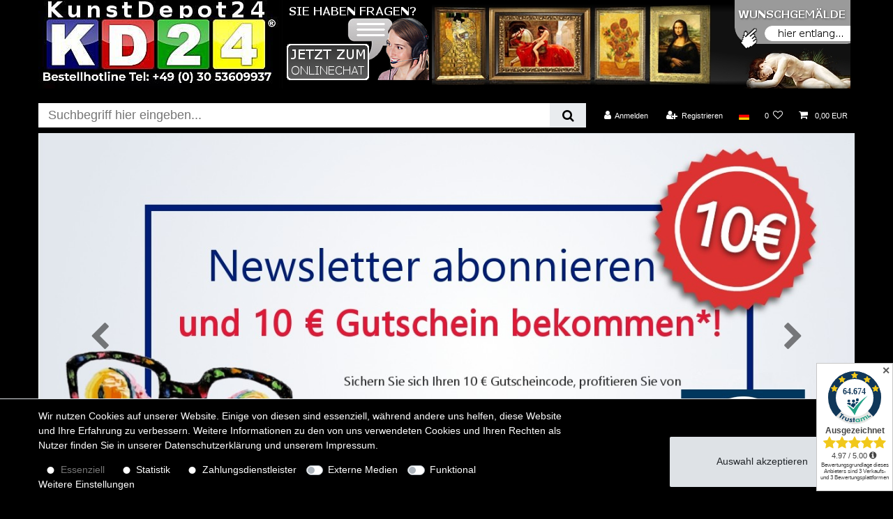

--- FILE ---
content_type: text/html; charset=UTF-8
request_url: https://www.kunstdepot24.de/
body_size: 74141
content:






<!DOCTYPE html>

<html lang="de" data-framework="vue" prefix="og: http://ogp.me/ns#" class="icons-loading">

<head>
                        

    <script type="text/javascript">
    (function() {
        var _availableConsents = {"necessary.hashtagESStripe":[true,["__stripe_sid","__stripe_mid"],true],"necessary.consent":[true,[],null],"necessary.session":[true,[],null],"necessary.csrf":[true,["XSRF-TOKEN"],null],"necessary.shopbooster_cookie":[true,["plenty_cache"],null],"tracking.googleAnalytics":[false,["_ga","_gid","_gat"],true],"payment.paypal-cookies":[false,["X-PP-SILOVER","X-PP-L7","tsrc","paypalplus_session_v2"],true],"media.googleMaps":[null,[],null],"media.reCaptcha":[null,[],null],"convenience.languageDetection":[null,[],null]};
        var _allowedCookies = ["plenty_cache","__stripe_sid","__stripe_mid","XSRF-TOKEN","plenty-shop-cookie","PluginSetPreview","SID_PLENTY_ADMIN_1119","PreviewCookie"] || [];

        window.ConsentManager = (function() {
            var _consents = (function() {
                var _rawCookie = document.cookie.split(";").filter(function (cookie) {
                    return cookie.trim().indexOf("plenty-shop-cookie=") === 0;
                })[0];

                if (!!_rawCookie) {
                    try {
                        _rawCookie = decodeURIComponent(_rawCookie);
                    } catch (e) {
                        document.cookie = "plenty-shop-cookie= ; expires = Thu, 01 Jan 1970 00:00:00 GMT"
                        return null;
                    }

                    try {
                        return JSON.parse(
                            _rawCookie.trim().substr("plenty-shop-cookie=".length)
                        );
                    } catch (e) {
                        return null;
                    }
                }
                return null;
            })();

            Object.keys(_consents || {}).forEach(function(group) {
                if(typeof _consents[group] === 'object' && _consents[group] !== null)
                {
                    Object.keys(_consents[group] || {}).forEach(function(key) {
                        var groupKey = group + "." + key;
                        if(_consents[group][key] && _availableConsents[groupKey] && _availableConsents[groupKey][1].length) {
                            Array.prototype.push.apply(_allowedCookies, _availableConsents[groupKey][1]);
                        }
                    });
                }
            });

            if(!_consents) {
                Object.keys(_availableConsents || {})
                    .forEach(function(groupKey) {
                        if(_availableConsents[groupKey] && ( _availableConsents[groupKey][0] || _availableConsents[groupKey][2] )) {
                            Array.prototype.push.apply(_allowedCookies, _availableConsents[groupKey][1]);
                        }
                    });
            }

            var _setResponse = function(key, response) {
                _consents = _consents || {};
                if(typeof key === "object" && typeof response === "undefined") {
                    _consents = key;
                    document.dispatchEvent(new CustomEvent("consent-change", {
                        detail: {key: null, value: null, data: key}
                    }));
                    _enableScriptsOnConsent();
                } else {
                    var groupKey = key.split(".")[0];
                    var consentKey = key.split(".")[1];
                    _consents[groupKey] = _consents[groupKey] || {};
                    if(consentKey === "*") {
                        Object.keys(_availableConsents).forEach(function(aKey) {
                            if(aKey.split(".")[0] === groupKey) {
                                _consents[groupKey][aKey.split(".")[1]] = response;
                            }
                        });
                    } else {
                        _consents[groupKey][consentKey] = response;
                    }
                    document.dispatchEvent(new CustomEvent("consent-change", {
                        detail: {key: key, value: response, data: _consents}
                    }));
                    _enableScriptsOnConsent();
                }
                if(!_consents.hasOwnProperty('_id')) {
                    _consents['_id'] = "ab97d1f3a4fc03ae478a8e138725e6601e029cc7";
                }

                Object.keys(_availableConsents).forEach(function(key) {
                    if((_availableConsents[key][1] || []).length > 0) {
                        if(_isConsented(key)) {
                            _availableConsents[key][1].forEach(function(cookie) {
                                if(_allowedCookies.indexOf(cookie) < 0) _allowedCookies.push(cookie);
                            });
                        } else {
                            _allowedCookies = _allowedCookies.filter(function(cookie) {
                                return _availableConsents[key][1].indexOf(cookie) < 0;
                            });
                        }
                    }
                });

                document.cookie = "plenty-shop-cookie=" + JSON.stringify(_consents) + "; path=/; secure";
            };
            var _hasResponse = function() {
                return _consents !== null;
            };

            var _expireDate = function() {
                var expireSeconds = 0;
                                const date = new Date();
                date.setSeconds(date.getSeconds() + expireSeconds);
                const offset = date.getTimezoneOffset() / 60;
                date.setHours(date.getHours() - offset)
                return date.toUTCString();
            }
            var _isConsented = function(key) {
                var groupKey = key.split(".")[0];
                var consentKey = key.split(".")[1];

                if (consentKey === "*") {
                    return Object.keys(_availableConsents).some(function (aKey) {
                        var aGroupKey = aKey.split(".")[0];
                        return aGroupKey === groupKey && _isConsented(aKey);
                    });
                } else {
                    if(!_hasResponse()) {
                        return _availableConsents[key][0] || _availableConsents[key][2];
                    }

                    if(_consents.hasOwnProperty(groupKey) && _consents[groupKey].hasOwnProperty(consentKey))
                    {
                        return !!_consents[groupKey][consentKey];
                    }
                    else {
                        if(!!_availableConsents[key])
                        {
                            return _availableConsents[key][0];
                        }

                        console.warn("Cookie has been blocked due to not being registered: " + key);
                        return false;
                    }
                }
            };
            var _getConsents = function() {
                var _result = {};
                Object.keys(_availableConsents).forEach(function(key) {
                    var groupKey = key.split(".")[0];
                    var consentKey = key.split(".")[1];
                    _result[groupKey] = _result[groupKey] || {};
                    if(consentKey !== "*") {
                        _result[groupKey][consentKey] = _isConsented(key);
                    }
                });
                return _result;
            };
            var _isNecessary = function(key) {
                return _availableConsents.hasOwnProperty(key) && _availableConsents[key][0];
            };
            var _enableScriptsOnConsent = function() {
                var elementsToEnable = document.querySelectorAll("script[data-cookie-consent]");
                Array.prototype.slice.call(elementsToEnable).forEach(function(el) {
                    if(el.dataset && el.dataset.cookieConsent && el.type !== "application/javascript") {
                        var newScript = document.createElement("script");
                        if(el.src) {
                            newScript.src = el.src;
                        } else {
                            newScript.textContent = el.textContent;
                        }
                        el.parentNode.replaceChild(newScript, el);
                    }
                });
            };
            window.addEventListener("load", _enableScriptsOnConsent);
            
            return {
                setResponse: _setResponse,
                hasResponse: _hasResponse,
                isConsented: _isConsented,
                getConsents: _getConsents,
                isNecessary: _isNecessary
            };
        })();
    })();
</script>


    
<meta charset="utf-8">
<meta http-equiv="X-UA-Compatible" content="IE=edge">
<meta name="viewport" content="width=device-width, initial-scale=1">
<meta name="generator" content="plentymarkets" />
<meta name="format-detection" content="telephone=no"> 
<link rel="icon" type="img/ico" href="https://cdn03.plentymarkets.com/2f2pb4p75jib/frontend/favicon.gif">


    <link rel="canonical" href="https://www.kunstdepot24.de/">

            <link rel="alternate" hreflang="x-default" href="https://www.kunstdepot24.de/"/>
            <link rel="alternate" hreflang="de" href="https://www.kunstdepot24.de/"/>
    
<style data-font="Custom-Font">
    
                
        .icons-loading .fa { visibility: hidden !important; }
</style>

<link rel="preload" href="https://cdn03.plentymarkets.com/2f2pb4p75jib/plugin/23/ceres/css/ceres-icons.css" as="style" onload="this.onload=null;this.rel='stylesheet';">
<noscript><link rel="stylesheet" href="https://cdn03.plentymarkets.com/2f2pb4p75jib/plugin/23/ceres/css/ceres-icons.css"></noscript>


<link rel="preload" as="style" href="https://cdn03.plentymarkets.com/2f2pb4p75jib/plugin/23/ceres/css/ceres-base.css?v=7aad7f5a0bbbf5fefa4bed9bfb1106e4c3c21cee">
    <link rel="stylesheet" href="https://cdn03.plentymarkets.com/2f2pb4p75jib/plugin/23/ceres/css/ceres-base.css?v=7aad7f5a0bbbf5fefa4bed9bfb1106e4c3c21cee">


<script type="application/javascript">
    /*! loadCSS. [c]2017 Filament Group, Inc. MIT License */
    /* This file is meant as a standalone workflow for
    - testing support for link[rel=preload]
    - enabling async CSS loading in browsers that do not support rel=preload
    - applying rel preload css once loaded, whether supported or not.
    */
    (function( w ){
        "use strict";
        // rel=preload support test
        if( !w.loadCSS ){
            w.loadCSS = function(){};
        }
        // define on the loadCSS obj
        var rp = loadCSS.relpreload = {};
        // rel=preload feature support test
        // runs once and returns a function for compat purposes
        rp.support = (function(){
            var ret;
            try {
                ret = w.document.createElement( "link" ).relList.supports( "preload" );
            } catch (e) {
                ret = false;
            }
            return function(){
                return ret;
            };
        })();

        // if preload isn't supported, get an asynchronous load by using a non-matching media attribute
        // then change that media back to its intended value on load
        rp.bindMediaToggle = function( link ){
            // remember existing media attr for ultimate state, or default to 'all'
            var finalMedia = link.media || "all";

            function enableStylesheet(){
                // unbind listeners
                if( link.addEventListener ){
                    link.removeEventListener( "load", enableStylesheet );
                } else if( link.attachEvent ){
                    link.detachEvent( "onload", enableStylesheet );
                }
                link.setAttribute( "onload", null );
                link.media = finalMedia;
            }

            // bind load handlers to enable media
            if( link.addEventListener ){
                link.addEventListener( "load", enableStylesheet );
            } else if( link.attachEvent ){
                link.attachEvent( "onload", enableStylesheet );
            }

            // Set rel and non-applicable media type to start an async request
            // note: timeout allows this to happen async to let rendering continue in IE
            setTimeout(function(){
                link.rel = "stylesheet";
                link.media = "only x";
            });
            // also enable media after 3 seconds,
            // which will catch very old browsers (android 2.x, old firefox) that don't support onload on link
            setTimeout( enableStylesheet, 3000 );
        };

        // loop through link elements in DOM
        rp.poly = function(){
            // double check this to prevent external calls from running
            if( rp.support() ){
                return;
            }
            var links = w.document.getElementsByTagName( "link" );
            for( var i = 0; i < links.length; i++ ){
                var link = links[ i ];
                // qualify links to those with rel=preload and as=style attrs
                if( link.rel === "preload" && link.getAttribute( "as" ) === "style" && !link.getAttribute( "data-loadcss" ) ){
                    // prevent rerunning on link
                    link.setAttribute( "data-loadcss", true );
                    // bind listeners to toggle media back
                    rp.bindMediaToggle( link );
                }
            }
        };

        // if unsupported, run the polyfill
        if( !rp.support() ){
            // run once at least
            rp.poly();

            // rerun poly on an interval until onload
            var run = w.setInterval( rp.poly, 500 );
            if( w.addEventListener ){
                w.addEventListener( "load", function(){
                    rp.poly();
                    w.clearInterval( run );
                } );
            } else if( w.attachEvent ){
                w.attachEvent( "onload", function(){
                    rp.poly();
                    w.clearInterval( run );
                } );
            }
        }


        // commonjs
        if( typeof exports !== "undefined" ){
            exports.loadCSS = loadCSS;
        }
        else {
            w.loadCSS = loadCSS;
        }
    }( typeof global !== "undefined" ? global : this ) );

    (function() {
        var checkIconFont = function() {
            if(!document.fonts || document.fonts.check("1em FontAwesome")) {
                document.documentElement.classList.remove('icons-loading');
            }
        };

        if(document.fonts) {
            document.fonts.addEventListener("loadingdone", checkIconFont);
            window.addEventListener("load", checkIconFont);
        }
        checkIconFont();
    })();
</script>

                    

<!-- Extend the existing style with a template -->
                    



            

    
    
    
    
    



<meta name="robots" content="ALL">
<meta property="og:title" content="KunstDepot24 Ölgemälde und Bilderrahmen Berlin"/>
<meta property="og:type" content="article"/>
<meta property="og:url" content="https://www.kunstdepot24.de/"/>
<meta property="og:image" content="https://cdn03.plentymarkets.com/2f2pb4p75jib/frontend/Logo_Website_24_12_2011.jpg"/>

<script type="application/ld+json">
{
    "@context": "http://schema.org",
    "@type": "WebSite",
    "url": "https://www.kunstdepot24.de/"
        ,"potentialAction":{
        "@type": "SearchAction",
        "target": "https://www.kunstdepot24.de/search?query={search_term}",
        "query-input": "required name=search_term"
    }
    }
</script>

<title>KunstDepot24 Ölgemälde und Bilderrahmen Berlin</title>

                <style>body, .main, .wrapper, .row, .widget, widget-primary, .categoriegrid, .list-controls-inner, 
#page-header-parent > .widget, .bg-white, .single, .single-carousel, .page-singleitem, .single-carousel, .prop-1-1, .owl-thumb, .widget-list .widget-inner a, .table-sm td {
background-color: #000000 !important;
color: #ffffff !important;
}

.textwhite, .widget .widget-text-input label, .text-dark, .text-appearance, 
.category-description a { 
color: #ffffff !important; 
}

.top-bar { 
background-color: #000000;   

}

.trustedshops_checklist {
padding: 20px;
font-size: 150%;
}


/* button nach in den warnekorb */
.btn-outline-primary {
color: #ffffff !important;
border-color: #ffffff !important;
}
.btn-primary:hover {
color: #ffffff !important;
border-color: #ffffff !important;
}

.back-to-top {
width: 25px; 
height: 25px;
font-size: 8px;
}

/*provide support */
#ciRPcB { z-index:100;position:fixed; }
#sdRPcB { display: none; }
/* ende provide support */

/* kaufabwicklung */
.payment-link-style {
color: #ffffff !important;
}


.widget-primary .text-appearance, .text-primary,  a.text-primary:hover, .cmp-address-list, .item-inner, 
.modal-footer .text-appearance {
color: #fff !important;
background-color: none;
}

/* links in cookiebanner */
.widget-primary a.text-appearance:hover { 
color: #fff !important; 
text-decoration: underline;
}
.privacy-settings-body, .card-header, .card-body { color: #fff !important;}


.cmp-address-list, .item-inner {
color: #fff !important;
background-color: #000 !important;
border: none; 
}

.cmp-method-list, .method-list-item label { border: none; }

.item-inner, .cmp-address-list .items > div:first-child,  input + label {
background-color: #000 !important; 
border: none; 
}

/*cookie banner */
.privacy-settings-body { color: #000000; }

 .method-list-item input:checked + label{
background-color: #666 !important;
}


.btn-primary { border-color: #fff; }

.basket-item, image-container { background-color: none; }

.basket-list-item {
background-color: #000;
padding: 10px;
}

.cmp { 
background-color: none; 
box-shadow: none;
}

button.close { background-color: #dc3545; //red }

.mb-3 { border-bottom: solid 1px; }



/*
.cmp-totals { 
padding: 10px; 
background-color: #111; }
*/

.input-group-btn, button, btn {
border: solid #ffffff 1px;
}
.input-group-btn  i { display: none; }

.widget-navigation-tree, .category-title { 
color: #ffffff !important;  
background: grey !important; }

.modal-content , .basket-preview-content, .basket-preview-wrapper.open-hover .totals  { 
background-color: #000000; 
border: solid #ffffff 1px;
padding: 2px 2px 50px 2px;
}

.basket-preview-wrapper .item-list {
min-height: 300px;
}
.basket-preview-wrapper.open-hover .basket-preview {
max-height: calc(90vh - 85px);
}


.parallax-text-container  .category-title { 
background-color: grey; 
color: #ffffff !important;
padding: 10px;
}

/* livesearch */
.autocomplete-suggestions {
border: solid #ffffff 1px;
background-color: #999;
}

/* Mengenauswahl Warenkorb */
.qty-box-container { display: none; }

.autocomplete-suggestions .label { color: #fff; }
.autocomplete-suggestions .label:hover { color: #000; }


.page-home { 
max-width: 62vw; 
margin-left: auto;
margin-right: auto;
}

.owl-thumbs .owl-thumb.active, .owl-thumbs .owl-thumb  { 
background-color: #000;
background-image: linear-gradient(#111, #222);
border: solid grey 1px;
} 

/* ja genau der kartenkopf */
.card-header, .card-body, .card { background-color: #000; border: none; }

.row a { color: #ffffff; }
.page-item a { color: #000000; }

#head{
display: block;
width: 100%;
background-color: #000000; 
height: 130px;
}

#logo { display: inline; float: left; }
#logo img  { width: auto; height: auto; }
#banner { 
display: inline; 
text-align: center;
}


#mobmenu { display: none; } 


/* nlforce */
/*
@keyframes nlforceshow{
0% { top: calc(50% - 133px); opacity: 0;}
100% { top: calc(50% - 153px); opacity: 1; }
}
.nlforce{
        display: block;
        position: fixed;
        top: calc(50% - 133px);
        left: calc(50% - 203px);
        width: 400px; 
        height: 300px; 
padding: 20px;
        border: solid #fff 6px;
        opacity: 0;
        animation: nlforceshow linear 0.4s forwards;
      z-index: 999;
}

@keyframes nlforcehide{
0% { top: calc(50% - 153px); opacity: 1;}
100% { top: calc(50% - 133px); opacity: 0; }
}

.nlforcehide { 
    border-color: pink; 
    animation: nlforcehide 0.2s linear forwards;
    }

#closenlforce {
    display: block;
    position: absolute; 
    top: -60px;
    right: -6px;
    width: 30px;
    height: 30px;
    background-color: red;
    border: solid #fff 5px;
    border-width: 5px 5px 0 5px;    
   z-index: 999;
}
*/
/* nlforce end */





#youtube { 
width: 100%; 
height: 100%; 
min-height: 260px; 
cursor: pointer;
}


/* Kategorien katoCont Startseite */
.katoCont {
         display: block;
         max-width: 150px;
         border: solid #000 1px;
         }

.katoCont img {
	width: 100%;
         margin: 0px;
         }

.katoCont h2 {
         background-color: grey;
         padding: 5px;
         margin: 0px;
         color: #fff;
         font-size:  150%;
}

.widget-image-box.widget-primary .widget-caption { background-color: rgba(0,0,0,0.7); }
.widget-image-box > .widget-inner .widget-caption h2 { font-size: 130%; }
/* Kategorien katoCont Startseite  Ende */





.cmp { 
//background-color: #111; 
//box-shadow: 0px 0px 20px #222 inset;
}

.cmp-product-thumb .thumb-content {
height: 150px; 
}


.cmp-product-thumb .add-to-basket-lg-container {
border-color: transparent grey transparent transparent;
display: none !important;
}

.cmp-product-thumb .special-tags .badge {
font-size: 150%;
background-color: grey;
text-shadow: 2px 2px 5px #333;
}

.page-item.active .page-link {
background-color: grey;
}

.cmp-product-thumb .thumb-content, .cmp-product-thumb .thumb-title, .thumb-meta {
background-color: grey;
color: #ffffff;
font-size: 110%;
}


.cmp-product-thumb .price {
position: absolute;
bottom: 14px;
right: 10px;
color: #fff;
font-size: 120%;
//background-color: pink;
text-align: right;
text-shadow: 2px 2px 5px #333;
}


.thumb-content .text-muted {
position: absolute;
color: #ffffff !important;
bottom: 0px;
right: 10px;
}

.text-muted { color: #ffffff !important; }

.cmp-product-thumb .price-view-port, .cmp-product-thumb .crossprice {
color: #e80101;  /*red*/
position: absolute; 
font-size: 95%;
bottom: 7px; 
/*right: 10px;*/
width: 100%;
/*text-align: right;*/
}

.cmp-product-thumb .prices {
display: block; 
}

.quantity-input-container { display: none; }

.add-to-basket-container { 
border: solid #fff 1px;
}



.category-title { background-color: #000000; }

.kategorienDiv {
color: #ffffff;
//margin-top: 0px;
height: 100px;
overflow: auto;
scroll: scrollX;
transition: all 0.3s;
}

.kategorienDiv:hover {
height: 500px;
}

.widget-navigation-tree ul li a[href] { color: #ffffff; }
.widget-navigation-tree ul li a[href]:hover { color: #000000; }
.category-title { color: #333333; }


/* login form */
.modal-body .input-unit label, #login-form-19 .input-unit label, #email20 label { 
color: #ffffff !important; 
font-size: 80%;
background-color: #000 !important;
}


/* MERKMALE CONTAINER */
//.text-truncate, .ml-1 { color: #666; }
.order-property-input label { color: #555; }

/* auch feld kundeninformation */
.input-unit label { 
/*color: #333333 !important;*/ 
font-size: 80%;
}

#login-form-20 .input-unit label { color: #fff !important; }


/* ENDE MERKMALE CONTAINER */



/* START ARTIKELSEITE COUCH CSS */
.tab-content { width: 100vw; max-width: 1200px; }
//.tab-content { width: calc(100vw - 24vw); }

#masterde {
       display: block;
         height:100%;
         width: 100%;
         margin-left:auto;
         margin-right:auto;
         font-family: Arial, Verdena;
         color: #000000;
         }

.infokasten {
         width:280px;
         height:250px;    
         border:solid #d3d3d3 1px;
         float:right;
         background-color:#fff;
         font-weight:lighter;
         font-family:Utsaah;
         }

/* artikelbild hoch quer */
#hq { max-height: 200px; max-width: 200px; }

.infokasten1 {
         position: relative;
         display: block;
         float: left;
         width:280px;
         height:250px;
         border:solid #d3d3d3 1px;
         margin:5px;
         background-color:#fff;
         font-weight:lighter;
         font-family:Utsaah;
        color: #000000;
         }


.infokasten1 h3 { padding-left:20px; }
.infokasten1 table { margin-top:5px; margin-left:5px; }
#tablespacertop { width: 5px; height: 215px; border-left: solid #000 1px; }
#tablespacerbottom { width: 190px; height: 5px; border-top: solid #000 1px; }
#infokastenchat { margin-top: -1px; margin-right: -1px; }
/* chat */
#chath1 { margin-top: - 40px; margin-bottom :30px; position:relative; z-index:10;  clear: right;  }
#chatbutton { margin-top:-20px; z-index: 100;  cursor: pointer;}
#ciustt { z-index:100;position:absolute; display:inline; }
#scustt { display:inline color:#aaa; }
#sdustt { display:none; }
#gochat { display:inline; }
#chatgirl { 
height:120px; width:65px; display:block; border: solid red 0px; position: absolute; top: 128px; left:210px; z-index: 5; background-image:url(https://cdn03.plentymarkets.com/2f2pb4p75jib/frontend/DesignArtikelseiteBilder/images/girl.png);  }



.infokasten a:hover {
         color: #494949;
         }

.infoh1 {
         font-size: 20px;
         color:black;
         padding-left:20px;
         margin-top: 20px;
         }


.infokastenpic {
         padding-left:20px;
         float: left;
         position: relative;
         }

.infokastenoverline {
         border-bottom: solid #fe7001 1px;
         margin-right: 20px;
         padding: 0px 20px 0px 20px;
         float: right;
         text-align: center;
         position: relative;
         font-size: 18px;
         }

.infokastenunderline a {
         float: right;
         margin-right: 38px;
         width:100px;
         color: #fe7001;
         padding: 0px 20px 0px 20px;
         text-align: center;
         position: relative;
         font-size: 16px;
         text-decoration:none;
         margin-top: 0px;
         border:solid red 0px;
         z-index: 99;
         }

.infokastenbottom  {
         clear: both;
         position: relative;
         width:180px;
         margin:20px;
         color: #fff;
         background-color: #fe7001;
         margin-right: auto;
         margin-left: auto;
         text-align: center;

         }
.infokastenbottom a {
         display: block;
         padding-top:4px;
         color: #fff;
         font-size: 18px;
         text-decoration: none;
         text-valign:middle;
         }

#mastertitle {
         background-color: #494949;
         color: #fff;
         padding: 20px 2px 10px 10px;
         margin-top: 5px;
         border: solid #d3d3d3 1px;
         }
.single .tab-content img, .page-singleitem .tab-content img{ max-width: 500px; }
.wallpicfallback { max-width: 400px; max-height: 300px; }
.wallpic30x40 { max-width: 140px; max-height: 140px; }
.wallpic40x50 { max-width: 150px; max-height: 150px; }
.wallpic50x60 { max-width: 160px; max-height: 160px; }
.wallpic60x60 { max-width: 160px; max-height: 160px; }
.wallpic60x90 { max-width: 170px; max-height: 190px; }
.wallpic60x120 { max-width: 200px; max-height: 190px; }
.wallpic80x80 { max-width: 170px; max-height: 170px; }
.wallpic90x90 { max-width: 180px; max-height: 180px; }
.wallpic100x100 { max-width: 190px; max-height: 190px; }
.wallpic80x110 { max-width: 250px; max-height: 200px; }
.wallpic90x120 { max-width: 300px; max-height: 240px; }
.wallpic75x180 { max-width: 500px; max-height: 250px; }
.wallpic120x120 { max-width: 300px; max-height: 300px; }
.wallpic120x180 { max-width: 500px; max-height: 340px; }


#playground {
         background-color: #f6f6f6;
         //width: 800px;
         width: 100%;
         border: solid #d3d3d3 1px;
         margin-top: -1px;

         }

#playground p {
         padding-right: 20px;
         padding-left: 20px;
         }

#td2 { background-image:url(https://cdn03.plentymarkets.com/2f2pb4p75jib/frontend/DesignArtikelseiteBilder/frameimages/01_02.jpg); 
line-height: 0; 
background-repeat: repeat-x; 
background-size: 100% 18px; 
background-position: bottom;
}

#td4 { background-image:url(https://cdn03.plentymarkets.com/2f2pb4p75jib/frontend/DesignArtikelseiteBilder/frameimages/01_04.jpg); background-repeat: repeat-y; line-height: auto; }
#wallPic { cursor: zoom-in; line-height: 0px; }
#td6 { background-image:url(https://cdn03.plentymarkets.com/2f2pb4p75jib/frontend/DesignArtikelseiteBilder/frameimages/01_06.jpg); background-repeat: repeat-y; z-index:-1; }
#td8 { background-image:url(https://cdn03.plentymarkets.com/2f2pb4p75jib/frontend/DesignArtikelseiteBilder/frameimages/01_08.jpg); 
line-height: 0px; 
background-repeat: repeat-x; 
background-size: 100% 18px; 
background-position: bottom;
}

#couchpiccontainer { line-height: 0px; padding-top: 20px; }
#couchprofilDiv { border: solid #d3d3d3 1px; margin-left:5px; }


#couch   {
         position:relative;
         display:block;
         margin-top:20px;
         margin-left:auto;
         margin-right:auto;
         max-width:750px;
         height:530px;
         border:solid black 1px;
         background-repeat:no-repeat;
         background-image:url(https://cdn03.plentymarkets.com/2f2pb4p75jib/frontend/DesignArtikelseiteBilder/images/couch1.png);
         }

#konfigurator {
         margin-left: auto;
         margin-right: auto;
         width:750px;
         border: solid black 1px;
         }


#konfigurator table {
         padding-left:20px;
         }

#rahmenwahl img{
         border:solid grey 1px;

         }
#rahmenwahl img:hover{
         border:solid #d3d3d3 1px;
         cursor: pointer;
         }

.colorblock {
         display:inline-block;
         width: 18px;
         height: 18px;
         border:solid grey 1px;
         -moz-box-shadow:    inset 0 0 2px #000000;
         -webkit-box-shadow: inset 0 0 2px #000000;
          box-shadow:         inset 0 0 2px #000000;
          text-align: center;
         }
.colorblock:hover {
         border-color: #d3d3d3;
         cursor: pointer;
         }

#colorblock1 { background-color: #fff; }
#colorblock2 { background-color: #fff5c8; }
#colorblock3 { background-color: #fff58e; }
#colorblock4 { background-color: #ffd35e; }
#colorblock5 { background-color: #e0bf99; }
#colorblock6 { background-color: #a8b5be; }
#colorblock7 { background-color: #ffdee3; }
#colorblock8 { background-color: #ffff9c; }
#colorblock9 { background-color: #b73e3e; }
#colorblock10 { background-color: #c4ff9c; }
#colorblock11 { background-color: #70a9ff; }
#colorblock12 { background-color: #c1c1c1; }
#colorblock13 { background-color: #8c8050; }
#colorblock14 { background-color: #b0661e; }
#colorblock15 { background-color: #ffab58; }
#colorblock16 { background-color: #d2dec3; }
#colorblock17 { background-color: #bfd5a3; }
#colorblock18 { background-color: #805e6c; }
#colorblock21 { background-image: linear-gradient(to top, red,orange,yellow,green,blue,indigo,violet);  
position: absolute; margin-left: 5px;  }

#colorblock21 input {width: 18px; height: 18px; opacity: 0; cursor: wait; }

#colorblock19 { background-color:#333; color: #fff; padding-bottom:1px; }
#colorblock20 { background-color:#333; color: #fff; padding-bottom:1px; }


#zoomNow { margin-top:3px; position:relative; }
#zoom {
         border-top-left-radius: 10px;
         border-top-right-radius: 10px;
         border: solid #d3d3d3 1px;
         width: 180px;
         background-color: #fff;
         vertical-align:middle;
         text-align:center;
         font-size: 18px;
         padding: 0px 5px 0px 5px;
         }

#zoom a { line-height: 25px; margin-bottom: 20px; color:#000; }

#detaildiv { display: block; height: 280px; width: auto; max-width: 900px; margin-left: auto; margin-right: auto;padding-left: 10px; border: solid red 0px;}


@media only screen and (max-width: 1250px) {

.widget .widget-navigation-tree, .widget-none, .d-none, .d-lg-block, .navidiv { 
display: block !important;
//float: left;  
}

/*topbar suchfeld*/
.controls-list .nav-link {
//border: solid #333 1px;
max-width: 120px;
height: 25px:
text-align: center !important;
overflow: hidden;
}

/* remove direkt to basket mobile*/
.cmp-product-thumb .d-inline, .cmp-product-thumb .add-to-basket-lg-container { display: none !important; }

#topheadbanner {
display: inline-block; 
width: 100vw;
}

#logo {
display:inline- block;
float: left;
width: 45vw;
//text-align: center;
}



#bannernormal { 
height: 120px; 
width: 40vw; 
float: right;
margin-right: 30px;
} 

#frontpagechat { display: none; }



/* artikelseite helpbar */
#helpbar { display: none; }

}




@media only screen and (max-width: 930px) {
.widget .widget-navigation-tree, .widget-none, .d-none, .d-lg-block, .navidiv { 
display: block !important;
width: 100%;
min-width: 100vw;
}

/* Webshopsuche */
/*
.search_input {
display: block !important;
width: calc(100vw - 145px);
height: 50px;
border: solid red 1px;
}
*/

#topheadbanner { 
 height: 80px; 
}

#bannernormal { height: 70px; }

/* mobile three lines */
#mobmenu { 
display: none; 
position: fixed;
top: 20px;
right: 20px;
font-size: 30px;
padding: 0px;
width: 40px;
height: 40px;
//background-color: red;
cursor: pointer; 
} 

/* Kategorienauswahl */
/*
.sidebar-categories {
position: fixed;
top: 80px;
z-index: 9999;
height: 0px; 
width: 100vw;
overflow: hidden; 
margin-left:  -20px;
}*/


#articledesckd24 { display: inline-block; width: 100%; }


#logo { display: block;  float: left;  }

#logo img {
display: block;
margin-left: auto;
margin-right: auto;
height: 80px;
}


/* artikelübersicht */
.cmp-product-thumb .thumb-content { 
height: 160px; 
padding: 10px 10px 0px 10px;
 }
.cmp-product-thumb {
background-color: #000000;
}

.thumb-content .text-muted {
bottom: 35px;
}




.tab-content {
width: calc(100vw - 2vw);
}

#couchpiccontainer {
padding-bottom: 50px; 
}


.single .tab-content img, .page-singleitem .tab-content img{ max-width: 500px; }
.wallpicfallback { max-width: 400px; max-height: 300px; }
.wallpic30x40 { max-width: 140px; max-height: 140px; }
.wallpic40x50 { max-width: 150px; max-height: 150px; }
.wallpic50x60 { max-width: 160px; max-height: 160px; }
.wallpic60x60 { max-width: 160px; max-height: 160px; }
.wallpic60x90 { max-width: 170px; max-height: 190px; }
.wallpic60x120 { max-width: 200px; max-height: 190px; }
.wallpic80x80 { max-width: 170px; max-height: 170px; }
.wallpic90x90 { max-width: 180px; max-height: 180px; }
.wallpic100x100 { max-width: 190px; max-height: 190px; }
.wallpic80x110 { max-width: 170px; max-height: 200px; }
.wallpic90x120 { max-width: 200px; max-height: 240px; }
.wallpic75x180 { max-width: 400px; max-height: 340px; }
.wallpic120x120 { max-width: 300px; max-height: 300px; }
.wallpic120x180 { max-width: 400px; max-height: 340px; }



#couch { background-color: none; }
#konfigurator { width: 100%;  }
#couchprofilDiv {
text-align: center;
}

#couch { 
width: 100%;
height: auto; 
background-image: none;
}

#detaildiv {
width: 100%;
text-align: center;
min-height: 250px;
padding: 0;
//border: solid red 1px;
background-color: #f6f6f6; 
} 

.infokasten {
border: 0px;
background-color: #f6f6f6; 
 }

.infokasten1 {
display: block;
width: 100%;
min-width: 250px;
margin-left: auto;
margin-right: auto;
text-align: center;
background-color: #f6f6f6;
}

#infokastenchat {
display: block;
margin-left: auto;
margin-right: auto;
width: 100%;
}

#chatgirl, .infokastenpic { display: none; }

.infokastenoverline, .infokastenunderline, #findmore, .infokasten a {
float: none;  
margin-right: 0; 
background-image: none; 
 }

#chath1 {
margin-top: 0px;
margin-bottom: 30px;
}
.infokasten1 table { 
margin-left: auto; 
margin-right: auto; 
width: 50% 
}
#tablespacerbottom { width: auto; }


}



/* HELPBAR SIDEBAR */
@keyframes sidebarFirst {
0% { height: 55px; right: -250px; }
100% { right: -195px; }
}
@keyframes sideIn {
0% { right: -195px; }
50% { right: -1px; height: 55px; }
100% { right: -1px; height: 260px; }
}

@keyframes sideOut {
0% { height: 260px; right: -1px;}
50% {  right: -1px; height: 55px; }
100% { right: -195px; }
}

#helpbar {
         padding: 10px;
         height: 55px;
         width: 250px;
         position: fixed;
         right: -250px;
         top: calc(50vh - 40px);
         background-color: #333;
         border: solid #666 1px;
         box-shadow: 2px 2px 5px #222 inset;
         border-radius: 5px 0px 0px 5px;
         cursor: pointer;
         overflow: hidden;
         transition: all 0.3s;
         animation: sidebarFirst 0.5s linear forwards;
        z-index: 99999;
}

.helplink {
         display: inline-block;
         position: relative;
         height: 25px;
         margin-top: 5px;
         color: #fff;
         text-decoration: none;
         font-weight: bold;
         height: 50px;
         width: calc(100% + 20px);
	  margin-bottom: 5px;
         transition: all 0.3s;
         background-color: #495058;
         border: solid 1px #666;
         border-radius: 5px 0 0 5px;    
}
.helplink:hover { background-color: #666; }

.helplink img { 
    float: left; 
    margin-right: 20px;
    width: 50px;
    height: 50px;  
    border-radius: 5px 0 0 5px;      
}

.helplink span { 
    display: block;
    margin-top: 15px;
     }

#helpbarhead {
    background-color: #495058;
    padding: 10px;
    width: calc(100% + 20px);
    margin: -10px 0px 10px -10px;
    border-bottom: solid 1px #666; 
}

#asksidebar {
        display: inline-block;
        border: solid #fff 2px;
        padding: 5px;
        margin-top: -2px;
        margin-left: -2px;
        width: 40px;
        height: 40px;
        font-weight: bold;
        text-align: center;
        font-size: 20px;
        color: #fff;
        border-radius: 50%;
}

#closesidebar {
    display: inline-block;
    float: right; 
    margin-top: -5px;
    color: #fff; 
    font-weight: bold; font-size: 30px;"
    padding: 5px;
    transition: all 0.5s; 
}
/* HELPBAR SIDEBAR ENDE */



/* ENDE ARTIKELSEITE COUCH CSS */


.cookiebanner{  background-color: #000000;  }

#frontpagechat:hover, #footerchat:hover {
cursor: pointer;
}

#wachat { 
position: fixed;
left: 40px;
bottom: 40px;
}

#wachat img { width: 40px; height: 40px; }
.wafooter { width: 50px; height: 50px; }

/* provide support */

/* provide support ende */</style>
                <!-- Global site tag (gtag.js) - Google Analytics -->
<script async src="https://www.googletagmanager.com/gtag/js?id=G-7ZENG1XFLW"></script>
<script>
  window.dataLayer = window.dataLayer || [];
  function gtag(){dataLayer.push(arguments);}
  gtag('js', new Date());

  gtag('config', 'G-7ZENG1XFLW');
</script>
    <script>//shot desc into articlepage
function setCouchRahmen(color) {
if (color == 0) {
document.getElementById('td1').src = 'https://cdn03.plentymarkets.com/2f2pb4p75jib/frontend/DesignArtikelseiteBilder/images/space.png';
document.getElementById('td2').style.backgroundImage = 'none';
document.getElementById('td2').style.backgroundImage = 'none';
document.getElementById('td3').src = 'https://cdn03.plentymarkets.com/2f2pb4p75jib/frontend/DesignArtikelseiteBilder/images/space.png';
document.getElementById('td4').style.backgroundImage = 'none';
document.getElementById('td6').style.backgroundImage = 'none';
document.getElementById('td7').src = 'https://cdn03.plentymarkets.com/2f2pb4p75jib/frontend/DesignArtikelseiteBilder/images/space.png';
document.getElementById('td8').style.backgroundImage = 'none';
document.getElementById('td9').src = 'https://cdn03.plentymarkets.com/2f2pb4p75jib/frontend/DesignArtikelseiteBilder/images/space.png';
document.getElementById('bigpre').src = 'https://cdn03.plentymarkets.com/2f2pb4p75jib/frontend/DesignArtikelseiteBilder/frameimages/8ohne_big.jpg'
}
else {
document.getElementById('td1').src = 'https://cdn03.plentymarkets.com/2f2pb4p75jib/frontend/DesignArtikelseiteBilder/frameimages/' + color + '_01.jpg';
document.getElementById('td2').style.backgroundImage = 'url(https://cdn03.plentymarkets.com/2f2pb4p75jib/frontend/DesignArtikelseiteBilder/frameimages/' + color + '_02.jpg)';
document.getElementById('td3').src = 'https://cdn03.plentymarkets.com/2f2pb4p75jib/frontend/DesignArtikelseiteBilder/frameimages/' + color + '_03.jpg';
document.getElementById('td4').style.backgroundImage = 'url(https://cdn03.plentymarkets.com/2f2pb4p75jib/frontend/DesignArtikelseiteBilder/frameimages/' + color + '_04.jpg)';
document.getElementById('td6').style.backgroundImage = 'url(https://cdn03.plentymarkets.com/2f2pb4p75jib/frontend/DesignArtikelseiteBilder/frameimages/' + color + '_06.jpg)';
document.getElementById('td7').src = 'https://cdn03.plentymarkets.com/2f2pb4p75jib/frontend/DesignArtikelseiteBilder/frameimages/' + color + '_07.jpg';
document.getElementById('td8').style.backgroundImage = 'url(https://cdn03.plentymarkets.com/2f2pb4p75jib/frontend/DesignArtikelseiteBilder/frameimages/' + color + '_08.jpg)';
document.getElementById('td9').src = 'https://cdn03.plentymarkets.com/2f2pb4p75jib/frontend/DesignArtikelseiteBilder/frameimages/' + color + '_09.jpg';
document.getElementById('bigpre').src = 'https://cdn03.plentymarkets.com/2f2pb4p75jib/frontend/DesignArtikelseiteBilder/frameimages/' + color + '_big.jpg';
}
}




function setCouchColor(bgc) {
document.getElementById('couch').style.backgroundColor = bgc;
}

function setCouch(couch) {
document.getElementById('couch').style.backgroundImage = 'url(https://cdn03.plentymarkets.com/2f2pb4p75jib/frontend/DesignArtikelseiteBilder/images/' + couch + ')';
}

// end desc articlepage


// function to open provide chat
function chatStart() {
window.open('http://messenger.providesupport.com/messenger/0ynks61j2gnyc0d9ihu02d46c5.html','name','width=600,height=500');
}

document.addEventListener('DOMContentLoaded', function(event) {
document.getElementById('footerchat').addEventListener('click', chatStart);
document.getElementById('frontpagechat').addEventListener('click', chatStart);
//document.getElementById('framepagechat').addEventListener('click', chatStart);
var framepagechat = document.getElementById('framepagechat');
if(framepagechat) { framepagechat.addEventListener('click', chatStart); }


})
// end open provide chat

// function youtube
function youtube() {
window.open('https://www.youtube.com/watch?v=K5hqOn4T2HY&feature=emb_logo','name','width=600,height=500');
}
document.addEventListener('DOMContentLoaded', function(event) {
document.getElementById('youtube').addEventListener('click', youtube)});


// three lines mobile menu
document.addEventListener('DOMContentLoaded', function(event) {
document.getElementById('mobmenu').addEventListener('click', showMenu)});

var menuswitch = 0;
katlist = document.getElementsByClassName('sidebar-categories');
function showMenu() {
if(menuswitch == 0) { 
katlist[0].style.height = "90vh";
katlist[0].style.overflow = "scroll";
menuswitch = 1;
return;}

if(menuswitch == 1) { 
katlist[0].style.height = "0px";
katlist[0].style.overflow = "hidden";
menuswitch = 0;
return;}
}


// SIDEBAR JS
var sideSwitch = null;
function sideSlide(elm){ 
console.log("menuswitch");
    if(sideSwitch == null) {
    document.getElementById(elm).style.animation = "sideIn  forwards 0.5s ease-out"; 
    sideSwitch = true;
    return;
    }

    if(sideSwitch == true) {
    document.getElementById(elm).style.animation = "sideOut  forwards 0.5s ease-out";
    sideSwitch = null;
    return;
    }
}
// ENDE SIDEBAR JS</script>
                        <style>
    #paypal_loading_screen {
        display: none;
        position: fixed;
        z-index: 2147483640;
        top: 0;
        left: 0;
        width: 100%;
        height: 100%;
        overflow: hidden;

        transform: translate3d(0, 0, 0);

        background-color: black;
        background-color: rgba(0, 0, 0, 0.8);
        background: radial-gradient(ellipse closest-corner, rgba(0,0,0,0.6) 1%, rgba(0,0,0,0.8) 100%);

        color: #fff;
    }

    #paypal_loading_screen .paypal-checkout-modal {
        font-family: "HelveticaNeue", "HelveticaNeue-Light", "Helvetica Neue Light", helvetica, arial, sans-serif;
        font-size: 14px;
        text-align: center;

        box-sizing: border-box;
        max-width: 350px;
        top: 50%;
        left: 50%;
        position: absolute;
        transform: translateX(-50%) translateY(-50%);
        cursor: pointer;
        text-align: center;
    }

    #paypal_loading_screen.paypal-overlay-loading .paypal-checkout-message, #paypal_loading_screen.paypal-overlay-loading .paypal-checkout-continue {
        display: none;
    }

    .paypal-checkout-loader {
        display: none;
    }

    #paypal_loading_screen.paypal-overlay-loading .paypal-checkout-loader {
        display: block;
    }

    #paypal_loading_screen .paypal-checkout-modal .paypal-checkout-logo {
        cursor: pointer;
        margin-bottom: 30px;
        display: inline-block;
    }

    #paypal_loading_screen .paypal-checkout-modal .paypal-checkout-logo img {
        height: 36px;
    }

    #paypal_loading_screen .paypal-checkout-modal .paypal-checkout-logo img.paypal-checkout-logo-pp {
        margin-right: 10px;
    }

    #paypal_loading_screen .paypal-checkout-modal .paypal-checkout-message {
        font-size: 15px;
        line-height: 1.5;
        padding: 10px 0;
    }

    #paypal_loading_screen.paypal-overlay-context-iframe .paypal-checkout-message, #paypal_loading_screen.paypal-overlay-context-iframe .paypal-checkout-continue {
        display: none;
    }

    .paypal-spinner {
        height: 30px;
        width: 30px;
        display: inline-block;
        box-sizing: content-box;
        opacity: 1;
        filter: alpha(opacity=100);
        animation: rotation .7s infinite linear;
        border-left: 8px solid rgba(0, 0, 0, .2);
        border-right: 8px solid rgba(0, 0, 0, .2);
        border-bottom: 8px solid rgba(0, 0, 0, .2);
        border-top: 8px solid #fff;
        border-radius: 100%
    }

    .paypalSmartButtons div {
        margin-left: 10px;
        margin-right: 10px;
    }
</style>            <style>
.trustami_center{
	display:table; margin:0px auto;
}
.trustami_std{
	width: 100%;
}
.trustami_textOnly_content_inner > a{ 
	display: inline!important; 
}
.trustami-pm-widget p{
	padding:40px;
}
</style>
<script>
if (window.location.href.indexOf("isContentBuilder=") < 0) {
    var taWidgetImgHide = document.createElement('style');
    taWidgetImgHide.type = 'text/css';
    taWidgetImgHide.innerHTML = '.trustami-pm-widget p { display:none; }';
    var taWidgetStlHead = document.head || document.getElementsByTagName('head')[0];
    taWidgetStlHead.appendChild(taWidgetImgHide);
}
</script>
    
        </head>

<body class="page-home-category page-category category-231 category-home ">

                    

<script>
    if('ontouchstart' in document.documentElement)
    {
        document.body.classList.add("touch");
    }
    else
    {
        document.body.classList.add("no-touch");
    }
</script>


<div id="vue-app" class="app">
    
    <lazy-hydrate when-idle>
        <notifications template="#vue-notifications" :initial-notifications="{&quot;error&quot;:null,&quot;warn&quot;:null,&quot;info&quot;:null,&quot;success&quot;:null,&quot;log&quot;:null}"></notifications>
    </lazy-hydrate>

    

            <header id="page-header">
        <div class="container-max">
            <div class="row flex-row-reverse position-relative">
                <div id="page-header-parent" class="col-12 header-container" data-header-offset>
                    <!-- 401 -->
 
<div class="widget widget-code widget-none m-0">
    <div class="widget-inner bg-appearance pb-3">
                    <div id="topheadbanner">
<div id="logo">
<a href="https://www.kunstdepot24.de"><img src="https://cdn03.plentymarkets.com/2f2pb4p75jib/frontend/Logo_Website_24_12_2011.jpg" alt="KunstDepot24 Logo"></a>
</div>
<div id="banner">
<img id="frontpagechat" src="https://cdn03.plentymarkets.com/2f2pb4p75jib/frontend/bilder/tochatfrontpage.jpg" alt="Zum Chat">
<a href="https://www.kunstdepot24.de/wunschgemaelde"><img src="https://cdn03.plentymarkets.com/2f2pb4p75jib/frontend/bilder/banner_normal.jpg" alt="KunstDepot24" id="bannernormal">
</a>
<div id="mobmenu">&#8801;</div>
</div>
</div>
            </div>
</div>

<div class="top-bar header-fw topbarcss unfixed">
    <div class="container-max px-0 pr-lg-3">
        <div class="row mx-0 flex-row-reverse position-relative">
                                            
            <div class="top-bar-items search-permanent d-flex flex-grow-1 flex-column-reverse flex-md-row">
                                                            <div class="always-visible-search flex-grow-1">
                            <lazy-hydrate when-idle>                                <item-search>
                                    <div class="position-relative d-flex flex-grow-1">
                                        <input type="search" class="search-input px-3 py-2 flex-grow-1" aria-label="Suchbegriff">
                                        <button class="search-submit px-3" type="submit" aria-label="Suche">
                                            <i class="fa fa-search"></i>
                                        </button>
                                    </div>

                                    
                                                                    </item-search>
                            </lazy-hydrate>                        </div>
                                                    <div class="controls">
                    <ul id="controlsList" class="controls-list mb-0 d-flex list-inline pl-2 pl-sm-1 pl-md-0">
                                                    <li class="list-inline-item control-user">
                                <client-only>
                                    <user-login-handler
                                        :show-login="true"
                                        :show-registration="true">
                                                                                <a class="nav-link" data-toggle="modal" aria-label="Anmelden">
                                            <i class="fa fa-user mr-0 mr-sm-1" aria-hidden="true"></i>
                                            <span class="d-none d-sm-inline">Anmelden</span>
                                        </a>
                                                                                                                        <a class="nav-link" data-toggle="modal" aria-label="Registrieren">
                                            <i class="fa fa-user-plus mr-0 mr-sm-1" aria-hidden="true"></i>
                                            <span class="d-none d-sm-inline">Registrieren</span>
                                        </a>
                                                                            </user-login-handler>
                                </client-only>
                            </li>
                        
                                                    <li class="list-inline-item dropdown control-languages">
                                <a class="nav-link"
                                   data-toggle="collapse"
                                   data-testing="language-select"
                                   href="#countrySettings"
                                   aria-expanded="false"
                                   aria-controls="countrySettings"
                                   data-parent="#controlsList"
                                   aria-label="Land">
                                    <i class="flag-icon flag-icon-de"></i>
                                </a>
                            </li>
                        
                        
                        
                                                                                <li class="list-inline-item control-wish-list">
                                <lazy-hydrate when-idle>
                                    <wish-list-count>
                                        <a class="nav-link" aria-label="Wunschliste">
                                            <span class="badge-right mr-1 d-none d-sm-inline">0</span>
                                            <i class="fa fa-heart-o" aria-hidden="true"></i>
                                        </a>
                                    </wish-list-count>
                                </lazy-hydrate>
                            </li>
                                                    
                                                    <li class="list-inline-item control-basket position-relative">
                                <a v-toggle-basket-preview href="#" class="toggle-basket-preview nav-link" >
                                    
                                    <icon icon="shopping-cart" class-loading="fa-refresh" :loading="$store.state.basket.isBasketLoading"></icon>
                                                                            <span class="badge p-0 ml-2" v-if="!$store.state.basket.showNetPrices" v-basket-item-sum="$store.state.basket.data.itemSum">0,00 EUR</span>
                                        <span class="badge p-0 ml-2" v-else v-cloak v-basket-item-sum="$store.state.basket.data.itemSumNet">0,00 EUR</span>
                                                                    </a>

                                <basket-preview v-if="$store.state.lazyComponent.components['basket-preview']" :show-net-prices="false" :visible-fields="[&quot;basket.value_of_items_gross&quot;,&quot;basket.shipping_costs_gross&quot;,&quot;basket.order_total_gross&quot;]">
                                    <template #before-basket-item>
                                                            
                                    </template>
                                    <template #after-basket-item>
                                                            
                                    </template>
                                    <template #before-basket-totals>
                                                            
                                    </template>
                                    <template #before-item-sum>
                                                            
                                    </template>
                                    <template #after-item-sum>
                                                            
                                    </template>
                                    <template #before-shipping-costs>
                                                            
                                    </template>
                                    <template #after-shipping-costs>
                                                            
                                    </template>
                                    <template #before-total-sum>
                                                            
                                    </template>
                                    <template #before-vat>
                                                            
                                    </template>
                                    <template #after-vat>
                                                            
                                    </template>
                                    <template #after-total-sum>
                                                            
                                    </template>
                                    <template #after-basket-totals>
                                                            
                                    </template>
                                    <template #before-checkout-button>
                                                            
                                    </template>
                                    <template #after-checkout-button>
                                                            
                                    </template>
                                </basket-preview>
                            </li>
                                            </ul>
                </div>
            </div>
        </div>
    </div>

    <div class="container-max px-0 px-lg-3">
        <div class="row mx-0 flex-row-reverse position-relative">
            
            
                            <div id="countrySettings" class="cmp cmp-country-settings collapse">
                    <div class="container-max">
                        <div class="row py-3">
                                                            <div class="col-12 col-lg-12">
                                    <div class="language-settings">
                                        <div class="list-title">
                                            <strong>Sprache</strong>
                                            <hr>
                                        </div>
                                                                                                                        <ul class="row">
                                                                                                                                            <li class="col-6 col-sm-4 px-0 active">
                                                                                                                                                                                                                                                                        <a class="nav-link" href="https://www.kunstdepot24.de/"
                                                        data-testing="lang-select-de" data-update-url>
                                                        <i class="flag-icon flag-icon-de"></i>
                                                        Deutsch
                                                    </a>
                                                </li>
                                                                                    </ul>
                                    </div>
                                </div>
                                                                                </div>
                    </div>
                </div>
                    </div>
    </div>
</div>
                </div>
            </div>
        </div>
    </header>
    

<div>
                
                        <lazy-hydrate when-idle>
        <mobile-navigation :initial-category="null" :include-language="false"></mobile-navigation>
    </lazy-hydrate>
</div>

    <div id="page-body" class="main">
                                    
                    <div class="container-max">
            <div class="row">
                <div class="col">
                    <!-- 406 -->
 
<hr class="widget widget-separator mt-0 mb-0" >


                



    
                
    
                
                                
        
    
    
                
        
    
    
    
    
                

    
                
    
                
                                
        
    
    
                
        
    
    
    
    
                

    
                
    
                
                                
        
    
    
                
        
    
    
    
    
                

    
                
    
                
                                
        
    
    
                
        
    
    
    
    
                


<div class="widget widget-image-carousel widget-primary widget-proportional widget-prop-2-1">
    <div id="image-carousel_657b1440be1e5" class="widget-inner carousel slide" data-ride="carousel">
        <div class="carousel-inner" role="listbox" aria-label="Bilderkarussell">
            
            <div class="carousel-item active">
                <a href="/newsletteranmeldung"                    >
                                                                                                                        
                                                                                                    
                                                                                                    
                        
                                                    <picture>
                                <source srcset="https://cdn03.plentymarkets.com/2f2pb4p75jib/frontend/bilder/aa_nl_new.jpg" >
                                <img
                                    class="img-cover"
                                    src="https://cdn03.plentymarkets.com/2f2pb4p75jib/frontend/bilder/aa_nl_new.jpg"
                                    alt="ceres newsletteranmeldung"
                                    title="ceres newsletteranmeldung"
                                    role="option"
                                />
                            </picture>
                                            
                                    </a>
            </div>
            
            <div class="carousel-item">
                <a href="/abstrakt-gemaelde-modern-art/staedte"                    >
                                                                                                                        
                                                                                                    
                                                                                                    
                        
                                                    <picture>
                                <source srcset="https://cdn03.plentymarkets.com/2f2pb4p75jib/frontend/bilder/22couch.jpg" >
                                <img
                                    class="img-cover"
                                    src="https://cdn03.plentymarkets.com/2f2pb4p75jib/frontend/bilder/22couch.jpg"
                                    alt="Staedte als Ölgemälde"
                                    title="Staedte als Ölgemälde"
                                    role="option"
                                />
                            </picture>
                                            
                                    </a>
            </div>
            
            <div class="carousel-item">
                <a href="/abstrakt-gemaelde-modern-art/abstrakte-gemaelde"                    >
                                                                                                                        
                                                                                                    
                                                                                                    
                        
                                                    <picture>
                                <source srcset="https://cdn03.plentymarkets.com/2f2pb4p75jib/frontend/bilder/4buero.jpg" >
                                <img
                                    class="img-cover"
                                    src="https://cdn03.plentymarkets.com/2f2pb4p75jib/frontend/bilder/4buero.jpg"
                                    alt="Abstrakte Gemälde"
                                    title="Abstrakte Gemälde"
                                    role="option"
                                />
                            </picture>
                                            
                                    </a>
            </div>
            
            <div class="carousel-item">
                <a href="/gemaelde-rahmen-zubehoer"                    >
                                                                                                                        
                                                                                                    
                                                                                                    
                        
                                                    <picture>
                                <source srcset="https://cdn03.plentymarkets.com/2f2pb4p75jib/frontend/bilder/6rahmenbanner.jpg" >
                                <img
                                    class="img-cover"
                                    src="https://cdn03.plentymarkets.com/2f2pb4p75jib/frontend/bilder/6rahmenbanner.jpg"
                                    alt="Rahmen &amp; Zubehör"
                                    title="Rahmen &amp; Zubehör"
                                    role="option"
                                />
                            </picture>
                                            
                                    </a>
            </div>
                    </div>

                    <ol class="carousel-indicators">
                                    <li data-target="#image-carousel_657b1440be1e5" data-slide-to="0" class="active"></li>
                                    <li data-target="#image-carousel_657b1440be1e5" data-slide-to="1" ></li>
                                    <li data-target="#image-carousel_657b1440be1e5" data-slide-to="2" ></li>
                                    <li data-target="#image-carousel_657b1440be1e5" data-slide-to="3" ></li>
                            </ol>

            <a class="left carousel-control carousel-control-prev" href="#image-carousel_657b1440be1e5" role="button" data-slide="prev">
                <span class="fa fa-chevron-left" aria-hidden="true"></span>
                <span class="sr-only">Zurück</span>
            </a>

            <a class="right carousel-control carousel-control-next" href="#image-carousel_657b1440be1e5" role="button" data-slide="next">
                <span class="fa fa-chevron-right" aria-hidden="true"></span>
                <span class="sr-only">Nächste</span>
            </a>
            </div>
</div>
<div class="widget widget-grid widget-two-col row">
    <div class="widget-inner col-xl-4 widget-prop-xl-auto col-lg-4 widget-prop-lg-auto col-md-6 widget-prop-md-3-1 col-sm-12 widget-prop-sm-3-1 widget-stacked-mobile col-12 widget-prop-3-1 widget-stacked-mobile">
        <div>



<div class="widget widget-navigation-tree widget-none navidiv d-none d-lg-block" >
    <div class="widget-inner d-none d-lg-block">
        <div class="category-title" >
                                            <p>Kategorien</p>
    
                    </div>

        

    
            
                
                        
        <ul>
            <li class="nav-item">
                                    <div v-sidenavigation-children="{
                            categoryId: 154,
                            currentUrl: &quot;\/museumsqualitaet&quot;,
                            isActive: false,
                            showItemCount: false,
                            childCount: 12,
                            spacingPadding: &quot;&quot;,
                            inlinePadding: &quot;&quot; }"
                         class="expand-nav"
                         >
                        <i class="fa fa-caret-right" aria-hidden="true"></i>
                    </div>
                
                <a href="/museumsqualitaet" class="nav-link
                                "
                >
                    <div class="d-flex">
                        <span class="flex-grow-1">Museumsqualität unsere Besten</span>
                                            </div>
                </a>

                                                                </li>
        </ul>

        
            
                
                        
        <ul>
            <li class="nav-item">
                
                <a href="/oelgemaelde-kaufen-reduzierte-angebote-von-kunstdepot24-gemaelde-shop" class="nav-link
                                "
                >
                    <div class="d-flex">
                        <span class="flex-grow-1">Sonderangebote</span>
                                            </div>
                </a>

                            </li>
        </ul>

        
            
                
                        
        <ul>
            <li class="nav-item">
                
                <a href="/gemaelde-neuheiten" class="nav-link
                                "
                >
                    <div class="d-flex">
                        <span class="flex-grow-1">Gemälde Neuheiten</span>
                                            </div>
                </a>

                            </li>
        </ul>

        
            
                
                        
        <ul>
            <li class="nav-item">
                                    <div v-sidenavigation-children="{
                            categoryId: 71,
                            currentUrl: &quot;\/gemaelde-oelgemaelde-nach-kuenstler-klimt-van-gogh-monet-macke-marc&quot;,
                            isActive: false,
                            showItemCount: false,
                            childCount: 24,
                            spacingPadding: &quot;&quot;,
                            inlinePadding: &quot;&quot; }"
                         class="expand-nav"
                         >
                        <i class="fa fa-caret-right" aria-hidden="true"></i>
                    </div>
                
                <a href="/gemaelde-oelgemaelde-nach-kuenstler-klimt-van-gogh-monet-macke-marc" class="nav-link
                                "
                >
                    <div class="d-flex">
                        <span class="flex-grow-1">Gemälde nach Künstler</span>
                                            </div>
                </a>

                                                                </li>
        </ul>

        
            
                
                        
        <ul>
            <li class="nav-item">
                                    <div v-sidenavigation-children="{
                            categoryId: 95,
                            currentUrl: &quot;\/gemaelde-nach-stile-epochen&quot;,
                            isActive: false,
                            showItemCount: false,
                            childCount: 23,
                            spacingPadding: &quot;&quot;,
                            inlinePadding: &quot;&quot; }"
                         class="expand-nav"
                         >
                        <i class="fa fa-caret-right" aria-hidden="true"></i>
                    </div>
                
                <a href="/gemaelde-nach-stile-epochen" class="nav-link
                                "
                >
                    <div class="d-flex">
                        <span class="flex-grow-1">Gemälde nach Stile &amp; Epochen</span>
                                            </div>
                </a>

                                                                </li>
        </ul>

        
            
                
                        
        <ul>
            <li class="nav-item">
                                    <div v-sidenavigation-children="{
                            categoryId: 125,
                            currentUrl: &quot;\/abstrakt-gemaelde-modern-art&quot;,
                            isActive: false,
                            showItemCount: false,
                            childCount: 20,
                            spacingPadding: &quot;&quot;,
                            inlinePadding: &quot;&quot; }"
                         class="expand-nav"
                         >
                        <i class="fa fa-caret-right" aria-hidden="true"></i>
                    </div>
                
                <a href="/abstrakt-gemaelde-modern-art" class="nav-link
                                "
                >
                    <div class="d-flex">
                        <span class="flex-grow-1">Gemälde Abstrakt - Modern - Art</span>
                                            </div>
                </a>

                                                                </li>
        </ul>

        
            
                
                        
        <ul>
            <li class="nav-item">
                                    <div v-sidenavigation-children="{
                            categoryId: 50,
                            currentUrl: &quot;\/gemaelde-nach-groesse&quot;,
                            isActive: false,
                            showItemCount: false,
                            childCount: 15,
                            spacingPadding: &quot;&quot;,
                            inlinePadding: &quot;&quot; }"
                         class="expand-nav"
                         >
                        <i class="fa fa-caret-right" aria-hidden="true"></i>
                    </div>
                
                <a href="/gemaelde-nach-groesse" class="nav-link
                                "
                >
                    <div class="d-flex">
                        <span class="flex-grow-1">Gemälde nach Größe</span>
                                            </div>
                </a>

                                                                </li>
        </ul>

        
            
                
                        
        <ul>
            <li class="nav-item">
                
                <a href="/gemaelde-gutscheine" class="nav-link
                                "
                >
                    <div class="d-flex">
                        <span class="flex-grow-1">Gutscheine</span>
                                            </div>
                </a>

                            </li>
        </ul>

        
            
                
                        
        <ul>
            <li class="nav-item">
                                    <div v-sidenavigation-children="{
                            categoryId: 168,
                            currentUrl: &quot;\/gemaelde-nach-preis&quot;,
                            isActive: false,
                            showItemCount: false,
                            childCount: 5,
                            spacingPadding: &quot;&quot;,
                            inlinePadding: &quot;&quot; }"
                         class="expand-nav"
                         >
                        <i class="fa fa-caret-right" aria-hidden="true"></i>
                    </div>
                
                <a href="/gemaelde-nach-preis" class="nav-link
                                "
                >
                    <div class="d-flex">
                        <span class="flex-grow-1">Gemälde nach Preis</span>
                                            </div>
                </a>

                                                                </li>
        </ul>

        
            
                
                        
        <ul>
            <li class="nav-item">
                
                <a href="/wunschgemaelde" class="nav-link
                                "
                >
                    <div class="d-flex">
                        <span class="flex-grow-1">Wunschgemälde</span>
                                            </div>
                </a>

                            </li>
        </ul>

        
            
                
                        
        <ul>
            <li class="nav-item">
                                    <div v-sidenavigation-children="{
                            categoryId: 66,
                            currentUrl: &quot;\/gemaelde-rahmen-zubehoer&quot;,
                            isActive: false,
                            showItemCount: false,
                            childCount: 4,
                            spacingPadding: &quot;&quot;,
                            inlinePadding: &quot;&quot; }"
                         class="expand-nav"
                         >
                        <i class="fa fa-caret-right" aria-hidden="true"></i>
                    </div>
                
                <a href="/gemaelde-rahmen-zubehoer" class="nav-link
                                "
                >
                    <div class="d-flex">
                        <span class="flex-grow-1">Rahmen &amp; Zubehör</span>
                                            </div>
                </a>

                                                                </li>
        </ul>

                            
    


                            
    </div>
    </div>
</div>
    </div>
    <div class="widget-inner col-xl-8 widget-prop-xl-2-1 col-lg-8 widget-prop-lg-2-1 col-md-6 widget-prop-md-3-1 col-sm-12 widget-prop-sm-3-1 col-12 widget-prop-3-1">
        <div><div class="widget widget-grid widget-three-col row">
    
        <div class="widget-inner col-12 col-md-4 widget-prop-md-3-2">
            <div>





                    
    

        

    

<div class="widget widget-image-box widget-image-box-block-caption widget-primary
     widget-proportional widget-prop-auto                "
    >
    
                                    
        
                    <lazy-img
                picture-class="img-cover"
                image-url="https://cdn03.plentymarkets.com/2f2pb4p75jib/frontend/bilder/gogh_small.jpg"
                fallback-url=""
                alt="Vincent Van Gogh"
                title="Vincent Van Gogh">
            </lazy-img>
            <noscript v-if="false">
                <img src="https://cdn03.plentymarkets.com/2f2pb4p75jib/frontend/bilder/gogh_small.jpg"
                    class="img-cover"
                    alt="Vincent Van Gogh"
                    title="Vincent Van Gogh">
            </noscript>
            
    <a href="/gemaelde-oelgemaelde-nach-kuenstler-klimt-van-gogh-monet-macke-marc/gemaelde-vincent-van-gogh" class="widget-inner">
        <div class="widget-caption widget-image-box-caption block-caption">
                                                <div>
                        <h2>
                            <i class="fa fa-angle-double-right" aria-hidden="true"></i>
                            Vincent Van Gogh
                        </h2>
                    </div>
                                    </div>
    </a>
</div>
</div>
        </div>

        <div class="widget-inner col-12 col-md-4 widget-prop-md-3-2">
            <div>





                    
    

        

    

<div class="widget widget-image-box widget-image-box-block-caption widget-primary
     widget-proportional widget-prop-auto                "
    >
    
                                    
        
                    <lazy-img
                picture-class="img-cover"
                image-url="https://cdn03.plentymarkets.com/2f2pb4p75jib/frontend/bilder/monet_small.jpg"
                fallback-url=""
                alt="Claude Monet"
                title="Claude Monet">
            </lazy-img>
            <noscript v-if="false">
                <img src="https://cdn03.plentymarkets.com/2f2pb4p75jib/frontend/bilder/monet_small.jpg"
                    class="img-cover"
                    alt="Claude Monet"
                    title="Claude Monet">
            </noscript>
            
    <a href="/gemaelde-oelgemaelde-nach-kuenstler-klimt-van-gogh-monet-macke-marc/gemaelde-claude-monet-oelgemaelde" class="widget-inner">
        <div class="widget-caption widget-image-box-caption block-caption">
                                                <div>
                        <h2>
                            <i class="fa fa-angle-double-right" aria-hidden="true"></i>
                            Claude Monet
                        </h2>
                    </div>
                                    </div>
    </a>
</div>
</div>
        </div>

        <div class="widget-inner col-12 col-md-4 widget-prop-md-3-2">
            <div>





                    
    

        

    

<div class="widget widget-image-box widget-image-box-block-caption widget-primary
     widget-proportional widget-prop-auto             mb-4    "
    >
    
                                    
        
                    <lazy-img
                picture-class="img-cover"
                image-url="https://cdn03.plentymarkets.com/2f2pb4p75jib/frontend/bilder/klimt.jpg"
                fallback-url=""
                alt="Gustav Klimt"
                title="Gustav Klimt">
            </lazy-img>
            <noscript v-if="false">
                <img src="https://cdn03.plentymarkets.com/2f2pb4p75jib/frontend/bilder/klimt.jpg"
                    class="img-cover"
                    alt="Gustav Klimt"
                    title="Gustav Klimt">
            </noscript>
            
    <a href="/gemaelde-oelgemaelde-nach-kuenstler-klimt-van-gogh-monet-macke-marc/gemaelde-gustav-klimt" class="widget-inner">
        <div class="widget-caption widget-image-box-caption block-caption">
                                                <div>
                        <h2>
                            <i class="fa fa-angle-double-right" aria-hidden="true"></i>
                            Gustav Klimt
                        </h2>
                    </div>
                                    </div>
    </a>
</div>
</div>
        </div>

    </div>
<div class="widget widget-grid widget-three-col row">
    
        <div class="widget-inner col-12 col-md-4 widget-prop-md-3-2">
            <div>





                    
    

        

    

<div class="widget widget-image-box widget-image-box-block-caption widget-primary
     widget-proportional widget-prop-auto                "
    >
    
                                    
        
                    <lazy-img
                picture-class="img-cover"
                image-url="https://cdn03.plentymarkets.com/2f2pb4p75jib/frontend/bilder/kandinsky_small.jpg"
                fallback-url=""
                alt="Wassily Kandinsky"
                title="Wassily Kandinsky">
            </lazy-img>
            <noscript v-if="false">
                <img src="https://cdn03.plentymarkets.com/2f2pb4p75jib/frontend/bilder/kandinsky_small.jpg"
                    class="img-cover"
                    alt="Wassily Kandinsky"
                    title="Wassily Kandinsky">
            </noscript>
            
    <a href="/gemaelde-oelgemaelde-nach-kuenstler-klimt-van-gogh-monet-macke-marc/wassily-kandinsky" class="widget-inner">
        <div class="widget-caption widget-image-box-caption block-caption">
                                                <div>
                        <h2>
                            <i class="fa fa-angle-double-right" aria-hidden="true"></i>
                            Wassily Kandinsky
                        </h2>
                    </div>
                                    </div>
    </a>
</div>
</div>
        </div>

        <div class="widget-inner col-12 col-md-4 widget-prop-md-3-2">
            <div>





                    
    

        

    

<div class="widget widget-image-box widget-image-box-block-caption widget-primary
     widget-proportional widget-prop-auto                "
    >
    
                                    
        
                    <lazy-img
                picture-class="img-cover"
                image-url="https://cdn03.plentymarkets.com/2f2pb4p75jib/frontend/bilder/macke_small.jpg"
                fallback-url=""
                alt="August Macke"
                title="August Macke">
            </lazy-img>
            <noscript v-if="false">
                <img src="https://cdn03.plentymarkets.com/2f2pb4p75jib/frontend/bilder/macke_small.jpg"
                    class="img-cover"
                    alt="August Macke"
                    title="August Macke">
            </noscript>
            
    <a href="/gemaelde-oelgemaelde-nach-kuenstler-klimt-van-gogh-monet-macke-marc/august-macke-oelgemaelde-bilder-werke-gemaelde" class="widget-inner">
        <div class="widget-caption widget-image-box-caption block-caption">
                                                <div>
                        <h2>
                            <i class="fa fa-angle-double-right" aria-hidden="true"></i>
                            August Macke
                        </h2>
                    </div>
                                    </div>
    </a>
</div>
</div>
        </div>

        <div class="widget-inner col-12 col-md-4 widget-prop-md-3-2">
            <div>





                    
    

        

    

<div class="widget widget-image-box widget-image-box-block-caption widget-primary
     widget-proportional widget-prop-auto             mb-4    "
    >
    
                                    
        
                    <lazy-img
                picture-class="img-cover"
                image-url="https://cdn03.plentymarkets.com/2f2pb4p75jib/frontend/bilder/marc_small.jpg"
                fallback-url=""
                alt="Franz Marc"
                title="Franz Marc">
            </lazy-img>
            <noscript v-if="false">
                <img src="https://cdn03.plentymarkets.com/2f2pb4p75jib/frontend/bilder/marc_small.jpg"
                    class="img-cover"
                    alt="Franz Marc"
                    title="Franz Marc">
            </noscript>
            
    <a href="/gemaelde-oelgemaelde-nach-kuenstler-klimt-van-gogh-monet-macke-marc/gemaelde-franz-marc" class="widget-inner">
        <div class="widget-caption widget-image-box-caption block-caption">
                                                <div>
                        <h2>
                            <i class="fa fa-angle-double-right" aria-hidden="true"></i>
                            Franz Marc
                        </h2>
                    </div>
                                    </div>
    </a>
</div>
</div>
        </div>

    </div>
<div class="widget widget-grid widget-three-col row">
    
        <div class="widget-inner col-12 col-md-4 widget-prop-md-3-2">
            <div>





                    
    

        

    

<div class="widget widget-image-box widget-image-box-block-caption widget-primary
     widget-proportional widget-prop-auto                "
    >
    
                                    
        
                    <lazy-img
                picture-class="img-cover"
                image-url="https://cdn03.plentymarkets.com/2f2pb4p75jib/frontend/bilder/skyline_small.jpg"
                fallback-url=""
                alt="Staedte als Ölgemälde"
                title="Staedte als Ölgemälde">
            </lazy-img>
            <noscript v-if="false">
                <img src="https://cdn03.plentymarkets.com/2f2pb4p75jib/frontend/bilder/skyline_small.jpg"
                    class="img-cover"
                    alt="Staedte als Ölgemälde"
                    title="Staedte als Ölgemälde">
            </noscript>
            
    <a href="/gemaelde-nach-stile-epochen/staedte" class="widget-inner">
        <div class="widget-caption widget-image-box-caption block-caption">
                                                <div>
                        <h2>
                            <i class="fa fa-angle-double-right" aria-hidden="true"></i>
                            Staedte als Ölgemälde
                        </h2>
                    </div>
                                    </div>
    </a>
</div>
</div>
        </div>

        <div class="widget-inner col-12 col-md-4 widget-prop-md-3-2">
            <div>





                    
    

        

    

<div class="widget widget-image-box widget-image-box-block-caption widget-primary
     widget-proportional widget-prop-auto                "
    >
    
                                    
        
                    <lazy-img
                picture-class="img-cover"
                image-url="https://cdn03.plentymarkets.com/2f2pb4p75jib/frontend/bilder/modern_small.jpg"
                fallback-url=""
                alt="Menschen und Portraits"
                title="Menschen und Portraits">
            </lazy-img>
            <noscript v-if="false">
                <img src="https://cdn03.plentymarkets.com/2f2pb4p75jib/frontend/bilder/modern_small.jpg"
                    class="img-cover"
                    alt="Menschen und Portraits"
                    title="Menschen und Portraits">
            </noscript>
            
    <a href="/abstrakt-gemaelde-modern-art/gemaelde-und-oelgemaelde-von-menschen-und-portraits" class="widget-inner">
        <div class="widget-caption widget-image-box-caption block-caption">
                                                <div>
                        <h2>
                            <i class="fa fa-angle-double-right" aria-hidden="true"></i>
                            Menschen und Portraits
                        </h2>
                    </div>
                                    </div>
    </a>
</div>
</div>
        </div>

        <div class="widget-inner col-12 col-md-4 widget-prop-md-3-2">
            <div>





                    
    

        

    

<div class="widget widget-image-box widget-image-box-block-caption widget-primary
     widget-proportional widget-prop-auto             mb-4    "
    >
    
                                    
        
                    <lazy-img
                picture-class="img-cover"
                image-url="https://cdn03.plentymarkets.com/2f2pb4p75jib/frontend/bilder/abstrakt_small.jpg"
                fallback-url=""
                alt="Abstrakte Gemälde"
                title="Abstrakte Gemälde">
            </lazy-img>
            <noscript v-if="false">
                <img src="https://cdn03.plentymarkets.com/2f2pb4p75jib/frontend/bilder/abstrakt_small.jpg"
                    class="img-cover"
                    alt="Abstrakte Gemälde"
                    title="Abstrakte Gemälde">
            </noscript>
            
    <a href="/abstrakt-gemaelde-modern-art/abstrakte-gemaelde" class="widget-inner">
        <div class="widget-caption widget-image-box-caption block-caption">
                                                <div>
                        <h2>
                            <i class="fa fa-angle-double-right" aria-hidden="true"></i>
                            Abstrakte Gemälde
                        </h2>
                    </div>
                                    </div>
    </a>
</div>
</div>
        </div>

    </div>
<div class="widget widget-grid widget-three-col row">
    
        <div class="widget-inner col-12 col-md-4 widget-prop-md-3-2">
            <div>





                    
    

        

    

<div class="widget widget-image-box widget-image-box-block-caption widget-primary
     widget-proportional widget-prop-auto                "
    >
    
                                    
        
                    <lazy-img
                picture-class="img-cover"
                image-url="https://cdn03.plentymarkets.com/2f2pb4p75jib/frontend/bilder/5alte_small.jpg"
                fallback-url=""
                alt="Rahmen &amp; Zubehör"
                title="Rahmen &amp; Zubehör">
            </lazy-img>
            <noscript v-if="false">
                <img src="https://cdn03.plentymarkets.com/2f2pb4p75jib/frontend/bilder/5alte_small.jpg"
                    class="img-cover"
                    alt="Rahmen &amp; Zubehör"
                    title="Rahmen &amp; Zubehör">
            </noscript>
            
    <a href="/gemaelde-rahmen-zubehoer" class="widget-inner">
        <div class="widget-caption widget-image-box-caption block-caption">
                                                <div>
                        <h2>
                            <i class="fa fa-angle-double-right" aria-hidden="true"></i>
                            Rahmen &amp; Zubehör
                        </h2>
                    </div>
                                    </div>
    </a>
</div>
</div>
        </div>

        <div class="widget-inner col-12 col-md-4 widget-prop-md-3-2">
            <div>





                    
    

        

    

<div class="widget widget-image-box widget-image-box-block-caption widget-primary
     widget-proportional widget-prop-auto                "
    >
    
                                    
        
                    <lazy-img
                picture-class="img-cover"
                image-url="https://cdn03.plentymarkets.com/2f2pb4p75jib/frontend/bilder/rabatt_small.jpg"
                fallback-url=""
                alt="Sonderangebote"
                title="Sonderangebote">
            </lazy-img>
            <noscript v-if="false">
                <img src="https://cdn03.plentymarkets.com/2f2pb4p75jib/frontend/bilder/rabatt_small.jpg"
                    class="img-cover"
                    alt="Sonderangebote"
                    title="Sonderangebote">
            </noscript>
            
    <a href="/oelgemaelde-kaufen-reduzierte-angebote-von-kunstdepot24-gemaelde-shop" class="widget-inner">
        <div class="widget-caption widget-image-box-caption block-caption">
                                                <div>
                        <h2>
                            <i class="fa fa-angle-double-right" aria-hidden="true"></i>
                            Sonderangebote
                        </h2>
                    </div>
                                    </div>
    </a>
</div>
</div>
        </div>

        <div class="widget-inner col-12 col-md-4 widget-prop-md-3-2">
            <div>





                    
    

        

    

<div class="widget widget-image-box widget-image-box-block-caption widget-primary
     widget-proportional widget-prop-auto             mb-4    "
    >
    
                                    
        
                    <lazy-img
                picture-class="img-cover"
                image-url="https://cdn03.plentymarkets.com/2f2pb4p75jib/frontend/bilder/geschenk_small.jpg"
                fallback-url=""
                alt="Gutscheine"
                title="Gutscheine">
            </lazy-img>
            <noscript v-if="false">
                <img src="https://cdn03.plentymarkets.com/2f2pb4p75jib/frontend/bilder/geschenk_small.jpg"
                    class="img-cover"
                    alt="Gutscheine"
                    title="Gutscheine">
            </noscript>
            
    <a href="/gemaelde-gutscheine" class="widget-inner">
        <div class="widget-caption widget-image-box-caption block-caption">
                                                <div>
                        <h2>
                            <i class="fa fa-angle-double-right" aria-hidden="true"></i>
                            Gutscheine
                        </h2>
                    </div>
                                    </div>
    </a>
</div>
</div>
        </div>

    </div>
</div>
    </div>
</div>
<hr class="widget widget-separator mb-3" >
<div class="widget widget-grid widget-four-col row">
    <div class="widget-inner col-12 col-md-3 widget-prop-md-1-1">
        <div>





                    
    

        

    

<div class="widget widget-image-box widget-image-box-no-caption widget-primary
     widget-proportional widget-prop-auto                "
    >
    
                                    
        
                    <lazy-img
                picture-class="img-contain"
                image-url="https://cdn03.plentymarkets.com/2f2pb4p75jib/frontend/bilder/1-kunstdepot24-klimaneutral.png"
                fallback-url=""
                alt="ceres versandkosten"
                title="ceres versandkosten">
            </lazy-img>
            <noscript v-if="false">
                <img src="https://cdn03.plentymarkets.com/2f2pb4p75jib/frontend/bilder/1-kunstdepot24-klimaneutral.png"
                    class="img-contain"
                    alt="ceres versandkosten"
                    title="ceres versandkosten">
            </noscript>
            
    <a href="/versandkosten" class="widget-inner">
        <div class="widget-caption widget-image-box-caption no-caption">
                                                <div>
                        <h2>
                            <i class="fa fa-angle-double-right" aria-hidden="true"></i>
                            ceres versandkosten
                        </h2>
                    </div>
                                    </div>
    </a>
</div>
</div>
    </div>

    <div class="widget-inner col-12 col-md-3 widget-prop-md-1-1">
        <div>





                    
    

        

    

<div class="widget widget-image-box widget-image-box-no-caption widget-primary
     widget-proportional widget-prop-auto                "
    >
    
                                    
        
                    <lazy-img
                picture-class="img-contain"
                image-url="https://cdn03.plentymarkets.com/2f2pb4p75jib/frontend/bilder/2-_kunstdepot24-qualitaet.jpg"
                fallback-url=""
                alt="ceres qualität bei gemäldereproduktionen"
                title="ceres qualität bei gemäldereproduktionen">
            </lazy-img>
            <noscript v-if="false">
                <img src="https://cdn03.plentymarkets.com/2f2pb4p75jib/frontend/bilder/2-_kunstdepot24-qualitaet.jpg"
                    class="img-contain"
                    alt="ceres qualität bei gemäldereproduktionen"
                    title="ceres qualität bei gemäldereproduktionen">
            </noscript>
            
    <a href="/ceres-kunstdepot24-qualitaet" class="widget-inner">
        <div class="widget-caption widget-image-box-caption no-caption">
                                                <div>
                        <h2>
                            <i class="fa fa-angle-double-right" aria-hidden="true"></i>
                            ceres qualität bei gemäldereproduktionen
                        </h2>
                    </div>
                                    </div>
    </a>
</div>
</div>
    </div>

    <div class="widget-inner col-12 col-md-3 widget-prop-md-1-1">
        <div>





    

                    
    
    

<div class="widget widget-image-box widget-image-box-no-caption widget-primary
     widget-proportional widget-prop-auto                "
    >
    
                                    
        
                    <lazy-img
                picture-class="img-contain"
                image-url="https://cdn03.plentymarkets.com/2f2pb4p75jib/frontend/bilder/3-kunstdepot24-30-tage-widerruf.jpg"
                fallback-url=""
                alt=""
                >
            </lazy-img>
            <noscript v-if="false">
                <img src="https://cdn03.plentymarkets.com/2f2pb4p75jib/frontend/bilder/3-kunstdepot24-30-tage-widerruf.jpg"
                    class="img-contain"
                    alt=""
                    >
            </noscript>
            
    <a href="https://www.kunstdepot24.de/cancellation-rights" rel="noopener" class="widget-inner">
        <div class="widget-caption widget-image-box-caption no-caption">
                                                </div>
    </a>
</div>
</div>
    </div>

    <div class="widget-inner col-12 col-md-3 widget-prop-md-1-1">
        <div>





    

                    
    
    

<div class="widget widget-image-box widget-image-box-no-caption widget-primary
     widget-proportional widget-prop-auto                "
    >
    
                                    
        
                    <lazy-img
                picture-class="img-contain"
                image-url="https://cdn03.plentymarkets.com/2f2pb4p75jib/frontend/bilder/Tustami_Siegel_sicher_Kaufen.jpg"
                fallback-url=""
                alt=""
                >
            </lazy-img>
            <noscript v-if="false">
                <img src="https://cdn03.plentymarkets.com/2f2pb4p75jib/frontend/bilder/Tustami_Siegel_sicher_Kaufen.jpg"
                    class="img-contain"
                    alt=""
                    >
            </noscript>
            
    <a href="https://www.trustami.com/erfahrung/kunstdepot24-de-bewertung" target="_blank" rel="noopener" class="widget-inner">
        <div class="widget-caption widget-image-box-caption no-caption">
                                                </div>
    </a>
</div>
</div>
    </div>
</div>
    

    

                                    

<div class="widget widget-item-list widget-primary" >
    <div class="widget-inner">
                                
                                                    <div class="widget-caption widget-item-list-caption mb-3 bg-appearance">
                                                    <div>
                                <h2>Gemälde Neuheiten</h2>
                            </div>
                        
                                                    <a href="/gemaelde-neuheiten">
                                <i class="fa fa-angle-double-right" aria-hidden="true"></i> Alle ansehen
                            </a>
                                            </div>
                                                                        <intersect>
                        <carousel :items-per-page="4">
                                                            <template slot="items">
                                    <category-item
                                        :item-data="{&quot;images&quot;:{&quot;all&quot;:[{&quot;urlMiddle&quot;:&quot;https:\/\/cdn03.plentymarkets.com\/2f2pb4p75jib\/item\/images\/96993\/middle\/f99421.jpg&quot;,&quot;path&quot;:&quot;S3:96993:f99421.jpg&quot;,&quot;names&quot;:[],&quot;position&quot;:0,&quot;cleanImageName&quot;:&quot;f99421.jpg&quot;},{&quot;names&quot;:[],&quot;urlMiddle&quot;:&quot;https:\/\/cdn03.plentymarkets.com\/2f2pb4p75jib\/item\/images\/96993\/middle\/f99421-1.jpg&quot;,&quot;position&quot;:1,&quot;path&quot;:&quot;S3:96993:f99421-1.jpg&quot;,&quot;cleanImageName&quot;:&quot;f99421-1.jpg&quot;},{&quot;names&quot;:[],&quot;urlMiddle&quot;:&quot;https:\/\/cdn03.plentymarkets.com\/2f2pb4p75jib\/item\/images\/96993\/middle\/f99421-2.jpg&quot;,&quot;position&quot;:2,&quot;path&quot;:&quot;S3:96993:f99421-2.jpg&quot;,&quot;cleanImageName&quot;:&quot;f99421-2.jpg&quot;},{&quot;position&quot;:3,&quot;names&quot;:[],&quot;urlMiddle&quot;:&quot;https:\/\/cdn03.plentymarkets.com\/2f2pb4p75jib\/item\/images\/96993\/middle\/f99421-3.jpg&quot;,&quot;path&quot;:&quot;S3:96993:f99421-3.jpg&quot;,&quot;cleanImageName&quot;:&quot;f99421-3.jpg&quot;},{&quot;urlMiddle&quot;:&quot;https:\/\/cdn03.plentymarkets.com\/2f2pb4p75jib\/item\/images\/96993\/middle\/f99421-4.jpg&quot;,&quot;path&quot;:&quot;S3:96993:f99421-4.jpg&quot;,&quot;names&quot;:[],&quot;position&quot;:4,&quot;cleanImageName&quot;:&quot;f99421-4.jpg&quot;},{&quot;names&quot;:[],&quot;position&quot;:5,&quot;path&quot;:&quot;S3:96993:f99421-5.jpg&quot;,&quot;urlMiddle&quot;:&quot;https:\/\/cdn03.plentymarkets.com\/2f2pb4p75jib\/item\/images\/96993\/middle\/f99421-5.jpg&quot;,&quot;cleanImageName&quot;:&quot;f99421-5.jpg&quot;}],&quot;variation&quot;:[]},&quot;item&quot;:{&quot;id&quot;:96993,&quot;storeSpecial&quot;:{&quot;id&quot;:2,&quot;names&quot;:{&quot;lang&quot;:&quot;de&quot;,&quot;name&quot;:&quot;Neuheit&quot;}},&quot;manufacturerId&quot;:1,&quot;itemType&quot;:&quot;default&quot;,&quot;manufacturer&quot;:{&quot;position&quot;:0,&quot;externalName&quot;:&quot;KunstDepot24&quot;},&quot;rebate&quot;:0,&quot;salableVariationCount&quot;:1,&quot;customsTariffNumber&quot;:&quot;&quot;,&quot;producingCountry&quot;:{&quot;names&quot;:[]},&quot;condition&quot;:{&quot;names&quot;:[]}},&quot;texts&quot;:{&quot;name2&quot;:&quot;&quot;,&quot;lang&quot;:&quot;de&quot;,&quot;name3&quot;:&quot;&quot;,&quot;urlPath&quot;:&quot;august-macke-lesender-mann-f99421-60x120cm-oelbild-handgemalt&quot;,&quot;name1&quot;:&quot;August Macke - Lesender Mann f99421 60x120cm \u00d6lbild handgemalt&quot;},&quot;defaultCategories&quot;:[{&quot;updatedAt&quot;:&quot;2015-06-24T10:52:45+02:00&quot;,&quot;linklist&quot;:true,&quot;parentCategoryId&quot;:null,&quot;sitemap&quot;:true,&quot;id&quot;:151,&quot;right&quot;:&quot;all&quot;,&quot;level&quot;:1,&quot;type&quot;:&quot;item&quot;,&quot;manually&quot;:true,&quot;plentyId&quot;:1119}],&quot;variation&quot;:{&quot;itemId&quot;:96993,&quot;availabilityId&quot;:1,&quot;maximumOrderQuantity&quot;:1,&quot;minimumOrderQuantity&quot;:1,&quot;intervalOrderQuantity&quot;:1,&quot;releasedAt&quot;:null,&quot;name&quot;:&quot;f99421&quot;,&quot;vatId&quot;:0,&quot;bundleType&quot;:null,&quot;mayShowUnitPrice&quot;:null,&quot;availabilityUpdatedAt&quot;:&quot;2023-06-18T18:21:36+02:00&quot;,&quot;availability&quot;:{&quot;id&quot;:1,&quot;icon&quot;:&quot;av1.png&quot;,&quot;averageDays&quot;:0,&quot;createdAt&quot;:&quot;2019-08-07 11:05:38&quot;,&quot;updatedAt&quot;:&quot;2019-08-07 11:05:38&quot;,&quot;names&quot;:{&quot;id&quot;:1,&quot;availabilityId&quot;:1,&quot;lang&quot;:&quot;de&quot;,&quot;name&quot;:&quot;Innerhalb von 24h versandfertig.&quot;,&quot;createdAt&quot;:&quot;2019-08-07 11:05:38&quot;,&quot;updatedAt&quot;:&quot;2019-08-07 11:05:38&quot;}},&quot;id&quot;:39356,&quot;model&quot;:&quot;&quot;},&quot;filter&quot;:{&quot;isSalable&quot;:true,&quot;isSalableAndActive&quot;:true,&quot;hasActiveChildren&quot;:false,&quot;hasChildren&quot;:false},&quot;unit&quot;:{&quot;names&quot;:{&quot;unitId&quot;:1,&quot;lang&quot;:&quot;de&quot;,&quot;name&quot;:&quot;St\u00fcck&quot;},&quot;unitOfMeasurement&quot;:&quot;C62&quot;,&quot;content&quot;:1},&quot;properties&quot;:[],&quot;hasOrderProperties&quot;:false,&quot;hasRequiredOrderProperty&quot;:false,&quot;groupedAttributes&quot;:[],&quot;prices&quot;:{&quot;default&quot;:{&quot;price&quot;:{&quot;value&quot;:299.9,&quot;formatted&quot;:&quot;299,90\u00a0EUR&quot;},&quot;unitPrice&quot;:{&quot;value&quot;:299.9,&quot;formatted&quot;:&quot;299,90\u00a0EUR&quot;},&quot;basePrice&quot;:&quot;&quot;,&quot;baseLot&quot;:null,&quot;baseUnit&quot;:null,&quot;baseSinglePrice&quot;:null,&quot;minimumOrderQuantity&quot;:1,&quot;contactClassDiscount&quot;:{&quot;percent&quot;:0,&quot;amount&quot;:0},&quot;categoryDiscount&quot;:{&quot;percent&quot;:0,&quot;amount&quot;:0},&quot;currency&quot;:&quot;EUR&quot;,&quot;lowestPrice&quot;:{&quot;value&quot;:null,&quot;formatted&quot;:&quot;&quot;},&quot;vat&quot;:{&quot;id&quot;:0,&quot;value&quot;:7},&quot;isNet&quot;:false,&quot;data&quot;:{&quot;salesPriceId&quot;:1,&quot;price&quot;:299.9,&quot;priceNet&quot;:280.28037383178,&quot;basePrice&quot;:299.9,&quot;basePriceNet&quot;:280.28037383178,&quot;unitPrice&quot;:299.9,&quot;unitPriceNet&quot;:280.28037383178,&quot;lowestPrice&quot;:null,&quot;lowestPriceNet&quot;:null,&quot;customerClassDiscountPercent&quot;:0,&quot;customerClassDiscount&quot;:0,&quot;customerClassDiscountNet&quot;:0,&quot;categoryDiscountPercent&quot;:0,&quot;categoryDiscount&quot;:0,&quot;categoryDiscountNet&quot;:0,&quot;vatId&quot;:0,&quot;vatValue&quot;:7,&quot;currency&quot;:&quot;EUR&quot;,&quot;interval&quot;:&quot;none&quot;,&quot;conversionFactor&quot;:1,&quot;minimumOrderQuantity&quot;:&quot;1.00&quot;,&quot;updatedAt&quot;:&quot;2023-06-18 18:24:35&quot;,&quot;type&quot;:&quot;default&quot;,&quot;pricePosition&quot;:0}},&quot;rrp&quot;:{&quot;price&quot;:{&quot;value&quot;:299.9,&quot;formatted&quot;:&quot;299,90\u00a0EUR&quot;},&quot;unitPrice&quot;:{&quot;value&quot;:299.9,&quot;formatted&quot;:&quot;299,90\u00a0EUR&quot;},&quot;basePrice&quot;:&quot;&quot;,&quot;baseLot&quot;:null,&quot;baseUnit&quot;:null,&quot;baseSinglePrice&quot;:null,&quot;minimumOrderQuantity&quot;:0,&quot;contactClassDiscount&quot;:{&quot;percent&quot;:0,&quot;amount&quot;:0},&quot;categoryDiscount&quot;:{&quot;percent&quot;:0,&quot;amount&quot;:0},&quot;currency&quot;:&quot;EUR&quot;,&quot;lowestPrice&quot;:{&quot;value&quot;:null,&quot;formatted&quot;:&quot;&quot;},&quot;vat&quot;:{&quot;id&quot;:0,&quot;value&quot;:7},&quot;isNet&quot;:false,&quot;data&quot;:{&quot;salesPriceId&quot;:14,&quot;price&quot;:299.9,&quot;priceNet&quot;:280.28037383178,&quot;basePrice&quot;:299.9,&quot;basePriceNet&quot;:280.28037383178,&quot;unitPrice&quot;:299.9,&quot;unitPriceNet&quot;:280.28037383178,&quot;lowestPrice&quot;:null,&quot;lowestPriceNet&quot;:null,&quot;customerClassDiscountPercent&quot;:0,&quot;customerClassDiscount&quot;:0,&quot;customerClassDiscountNet&quot;:0,&quot;categoryDiscountPercent&quot;:0,&quot;categoryDiscount&quot;:0,&quot;categoryDiscountNet&quot;:0,&quot;vatId&quot;:0,&quot;vatValue&quot;:7,&quot;currency&quot;:&quot;EUR&quot;,&quot;interval&quot;:&quot;none&quot;,&quot;conversionFactor&quot;:1,&quot;minimumOrderQuantity&quot;:&quot;0.00&quot;,&quot;updatedAt&quot;:&quot;2023-06-18 18:24:35&quot;,&quot;type&quot;:&quot;rrp&quot;,&quot;pricePosition&quot;:0}},&quot;set&quot;:null,&quot;specialOffer&quot;:null,&quot;graduatedPrices&quot;:[{&quot;price&quot;:{&quot;value&quot;:299.9,&quot;formatted&quot;:&quot;299,90\u00a0EUR&quot;},&quot;unitPrice&quot;:{&quot;value&quot;:299.9,&quot;formatted&quot;:&quot;299,90\u00a0EUR&quot;},&quot;basePrice&quot;:&quot;&quot;,&quot;baseLot&quot;:null,&quot;baseUnit&quot;:null,&quot;baseSinglePrice&quot;:null,&quot;minimumOrderQuantity&quot;:1,&quot;contactClassDiscount&quot;:{&quot;percent&quot;:0,&quot;amount&quot;:0},&quot;categoryDiscount&quot;:{&quot;percent&quot;:0,&quot;amount&quot;:0},&quot;currency&quot;:&quot;EUR&quot;,&quot;lowestPrice&quot;:{&quot;value&quot;:null,&quot;formatted&quot;:&quot;&quot;},&quot;vat&quot;:{&quot;id&quot;:0,&quot;value&quot;:7},&quot;isNet&quot;:false,&quot;data&quot;:{&quot;salesPriceId&quot;:1,&quot;price&quot;:299.9,&quot;priceNet&quot;:280.28037383178,&quot;basePrice&quot;:299.9,&quot;basePriceNet&quot;:280.28037383178,&quot;unitPrice&quot;:299.9,&quot;unitPriceNet&quot;:280.28037383178,&quot;lowestPrice&quot;:null,&quot;lowestPriceNet&quot;:null,&quot;customerClassDiscountPercent&quot;:0,&quot;customerClassDiscount&quot;:0,&quot;customerClassDiscountNet&quot;:0,&quot;categoryDiscountPercent&quot;:0,&quot;categoryDiscount&quot;:0,&quot;categoryDiscountNet&quot;:0,&quot;vatId&quot;:0,&quot;vatValue&quot;:7,&quot;currency&quot;:&quot;EUR&quot;,&quot;interval&quot;:&quot;none&quot;,&quot;conversionFactor&quot;:1,&quot;minimumOrderQuantity&quot;:&quot;1.00&quot;,&quot;updatedAt&quot;:&quot;2023-06-18 18:24:35&quot;,&quot;type&quot;:&quot;default&quot;,&quot;pricePosition&quot;:0}}]},&quot;facets&quot;:[],&quot;attributes&quot;:[]}"
                                        :decimal-count="0"
                                        :disable-carousel-on-mobile="4 > 4"
                                                                                >
                                        <template #before-prices>
                                                                        
    <div class="widget_container_overlay"></div>
    <div class="widget_container_frame"></div>
    <div class="widget_container_overlay_list"></div>
    <div class="widget_container_overlay_sticker trustami_center"></div>

            
                                        </template>
                                        <template #after-prices>
                                                                        
    <div class="widget_container_overlay"></div>
    <div class="widget_container_frame"></div>
    <div class="widget_container_overlay_list"></div>
    <div class="widget_container_overlay_sticker trustami_center"></div>

            
                                        </template>

                                        <a href="/august-macke-lesender-mann-f99421-60x120cm-oelbild-handgemalt_96993_39356" class="small">
                                            <i class="fa fa-image"></i>
                                            <span>August Macke - Lesender Mann f99421 60x120cm Ölbild handgemalt</span>
                                        </a>
                                    </category-item>
                                </template>
                                                            <template slot="items">
                                    <category-item
                                        :item-data="{&quot;images&quot;:{&quot;all&quot;:[{&quot;urlMiddle&quot;:&quot;https:\/\/cdn03.plentymarkets.com\/2f2pb4p75jib\/item\/images\/96979\/middle\/d99435.jpg&quot;,&quot;path&quot;:&quot;S3:96979:d99435.jpg&quot;,&quot;names&quot;:[],&quot;position&quot;:0,&quot;cleanImageName&quot;:&quot;d99435.jpg&quot;},{&quot;names&quot;:[],&quot;position&quot;:1,&quot;path&quot;:&quot;S3:96979:d99435-1.jpg&quot;,&quot;urlMiddle&quot;:&quot;https:\/\/cdn03.plentymarkets.com\/2f2pb4p75jib\/item\/images\/96979\/middle\/d99435-1.jpg&quot;,&quot;cleanImageName&quot;:&quot;d99435-1.jpg&quot;},{&quot;position&quot;:2,&quot;names&quot;:[],&quot;urlMiddle&quot;:&quot;https:\/\/cdn03.plentymarkets.com\/2f2pb4p75jib\/item\/images\/96979\/middle\/d99435-2.jpg&quot;,&quot;path&quot;:&quot;S3:96979:d99435-2.jpg&quot;,&quot;cleanImageName&quot;:&quot;d99435-2.jpg&quot;},{&quot;urlMiddle&quot;:&quot;https:\/\/cdn03.plentymarkets.com\/2f2pb4p75jib\/item\/images\/96979\/middle\/d99435-3.jpg&quot;,&quot;path&quot;:&quot;S3:96979:d99435-3.jpg&quot;,&quot;names&quot;:[],&quot;position&quot;:3,&quot;cleanImageName&quot;:&quot;d99435-3.jpg&quot;},{&quot;names&quot;:[],&quot;urlMiddle&quot;:&quot;https:\/\/cdn03.plentymarkets.com\/2f2pb4p75jib\/item\/images\/96979\/middle\/d99435-4.jpg&quot;,&quot;position&quot;:4,&quot;path&quot;:&quot;S3:96979:d99435-4.jpg&quot;,&quot;cleanImageName&quot;:&quot;d99435-4.jpg&quot;},{&quot;names&quot;:[],&quot;position&quot;:5,&quot;path&quot;:&quot;S3:96979:d99435-5.jpg&quot;,&quot;urlMiddle&quot;:&quot;https:\/\/cdn03.plentymarkets.com\/2f2pb4p75jib\/item\/images\/96979\/middle\/d99435-5.jpg&quot;,&quot;cleanImageName&quot;:&quot;d99435-5.jpg&quot;}],&quot;variation&quot;:[]},&quot;item&quot;:{&quot;id&quot;:96979,&quot;storeSpecial&quot;:{&quot;id&quot;:2,&quot;names&quot;:{&quot;lang&quot;:&quot;de&quot;,&quot;name&quot;:&quot;Neuheit&quot;}},&quot;manufacturerId&quot;:1,&quot;itemType&quot;:&quot;default&quot;,&quot;manufacturer&quot;:{&quot;position&quot;:0,&quot;externalName&quot;:&quot;KunstDepot24&quot;},&quot;rebate&quot;:0,&quot;salableVariationCount&quot;:1,&quot;customsTariffNumber&quot;:&quot;&quot;,&quot;producingCountry&quot;:{&quot;names&quot;:[]},&quot;condition&quot;:{&quot;names&quot;:[]}},&quot;texts&quot;:{&quot;name2&quot;:&quot;&quot;,&quot;lang&quot;:&quot;de&quot;,&quot;name3&quot;:&quot;&quot;,&quot;urlPath&quot;:&quot;modern-art-el-jefe-die-katze-d99435-60x90cm-fantastisches-gemaelde&quot;,&quot;name1&quot;:&quot;Modern Art - El Jefe die Katze d99435 60x90cm fantastisches Gem\u00e4lde&quot;},&quot;defaultCategories&quot;:[{&quot;updatedAt&quot;:&quot;2015-06-24T10:52:45+02:00&quot;,&quot;linklist&quot;:true,&quot;parentCategoryId&quot;:null,&quot;sitemap&quot;:true,&quot;id&quot;:151,&quot;right&quot;:&quot;all&quot;,&quot;level&quot;:1,&quot;type&quot;:&quot;item&quot;,&quot;manually&quot;:true,&quot;plentyId&quot;:1119}],&quot;variation&quot;:{&quot;itemId&quot;:96979,&quot;availabilityId&quot;:1,&quot;maximumOrderQuantity&quot;:1,&quot;minimumOrderQuantity&quot;:1,&quot;intervalOrderQuantity&quot;:1,&quot;releasedAt&quot;:null,&quot;name&quot;:&quot;d99435&quot;,&quot;vatId&quot;:0,&quot;bundleType&quot;:null,&quot;mayShowUnitPrice&quot;:null,&quot;availabilityUpdatedAt&quot;:&quot;2023-06-18T18:20:59+02:00&quot;,&quot;availability&quot;:{&quot;id&quot;:1,&quot;icon&quot;:&quot;av1.png&quot;,&quot;averageDays&quot;:0,&quot;createdAt&quot;:&quot;2019-08-07 11:05:38&quot;,&quot;updatedAt&quot;:&quot;2019-08-07 11:05:38&quot;,&quot;names&quot;:{&quot;id&quot;:1,&quot;availabilityId&quot;:1,&quot;lang&quot;:&quot;de&quot;,&quot;name&quot;:&quot;Innerhalb von 24h versandfertig.&quot;,&quot;createdAt&quot;:&quot;2019-08-07 11:05:38&quot;,&quot;updatedAt&quot;:&quot;2019-08-07 11:05:38&quot;}},&quot;id&quot;:39342,&quot;model&quot;:&quot;&quot;},&quot;filter&quot;:{&quot;isSalable&quot;:true,&quot;isSalableAndActive&quot;:true,&quot;hasActiveChildren&quot;:false,&quot;hasChildren&quot;:false},&quot;unit&quot;:{&quot;names&quot;:{&quot;unitId&quot;:1,&quot;lang&quot;:&quot;de&quot;,&quot;name&quot;:&quot;St\u00fcck&quot;},&quot;unitOfMeasurement&quot;:&quot;C62&quot;,&quot;content&quot;:1},&quot;properties&quot;:[],&quot;hasOrderProperties&quot;:false,&quot;hasRequiredOrderProperty&quot;:false,&quot;groupedAttributes&quot;:[],&quot;prices&quot;:{&quot;default&quot;:{&quot;price&quot;:{&quot;value&quot;:249.9,&quot;formatted&quot;:&quot;249,90\u00a0EUR&quot;},&quot;unitPrice&quot;:{&quot;value&quot;:249.9,&quot;formatted&quot;:&quot;249,90\u00a0EUR&quot;},&quot;basePrice&quot;:&quot;&quot;,&quot;baseLot&quot;:null,&quot;baseUnit&quot;:null,&quot;baseSinglePrice&quot;:null,&quot;minimumOrderQuantity&quot;:1,&quot;contactClassDiscount&quot;:{&quot;percent&quot;:0,&quot;amount&quot;:0},&quot;categoryDiscount&quot;:{&quot;percent&quot;:0,&quot;amount&quot;:0},&quot;currency&quot;:&quot;EUR&quot;,&quot;lowestPrice&quot;:{&quot;value&quot;:null,&quot;formatted&quot;:&quot;&quot;},&quot;vat&quot;:{&quot;id&quot;:0,&quot;value&quot;:7},&quot;isNet&quot;:false,&quot;data&quot;:{&quot;salesPriceId&quot;:1,&quot;price&quot;:249.9,&quot;priceNet&quot;:233.55140186916,&quot;basePrice&quot;:249.9,&quot;basePriceNet&quot;:233.55140186916,&quot;unitPrice&quot;:249.9,&quot;unitPriceNet&quot;:233.55140186916,&quot;lowestPrice&quot;:null,&quot;lowestPriceNet&quot;:null,&quot;customerClassDiscountPercent&quot;:0,&quot;customerClassDiscount&quot;:0,&quot;customerClassDiscountNet&quot;:0,&quot;categoryDiscountPercent&quot;:0,&quot;categoryDiscount&quot;:0,&quot;categoryDiscountNet&quot;:0,&quot;vatId&quot;:0,&quot;vatValue&quot;:7,&quot;currency&quot;:&quot;EUR&quot;,&quot;interval&quot;:&quot;none&quot;,&quot;conversionFactor&quot;:1,&quot;minimumOrderQuantity&quot;:&quot;1.00&quot;,&quot;updatedAt&quot;:&quot;2023-06-18 18:24:35&quot;,&quot;type&quot;:&quot;default&quot;,&quot;pricePosition&quot;:0}},&quot;rrp&quot;:{&quot;price&quot;:{&quot;value&quot;:249.9,&quot;formatted&quot;:&quot;249,90\u00a0EUR&quot;},&quot;unitPrice&quot;:{&quot;value&quot;:249.9,&quot;formatted&quot;:&quot;249,90\u00a0EUR&quot;},&quot;basePrice&quot;:&quot;&quot;,&quot;baseLot&quot;:null,&quot;baseUnit&quot;:null,&quot;baseSinglePrice&quot;:null,&quot;minimumOrderQuantity&quot;:0,&quot;contactClassDiscount&quot;:{&quot;percent&quot;:0,&quot;amount&quot;:0},&quot;categoryDiscount&quot;:{&quot;percent&quot;:0,&quot;amount&quot;:0},&quot;currency&quot;:&quot;EUR&quot;,&quot;lowestPrice&quot;:{&quot;value&quot;:null,&quot;formatted&quot;:&quot;&quot;},&quot;vat&quot;:{&quot;id&quot;:0,&quot;value&quot;:7},&quot;isNet&quot;:false,&quot;data&quot;:{&quot;salesPriceId&quot;:14,&quot;price&quot;:249.9,&quot;priceNet&quot;:233.55140186916,&quot;basePrice&quot;:249.9,&quot;basePriceNet&quot;:233.55140186916,&quot;unitPrice&quot;:249.9,&quot;unitPriceNet&quot;:233.55140186916,&quot;lowestPrice&quot;:null,&quot;lowestPriceNet&quot;:null,&quot;customerClassDiscountPercent&quot;:0,&quot;customerClassDiscount&quot;:0,&quot;customerClassDiscountNet&quot;:0,&quot;categoryDiscountPercent&quot;:0,&quot;categoryDiscount&quot;:0,&quot;categoryDiscountNet&quot;:0,&quot;vatId&quot;:0,&quot;vatValue&quot;:7,&quot;currency&quot;:&quot;EUR&quot;,&quot;interval&quot;:&quot;none&quot;,&quot;conversionFactor&quot;:1,&quot;minimumOrderQuantity&quot;:&quot;0.00&quot;,&quot;updatedAt&quot;:&quot;2023-06-18 18:24:35&quot;,&quot;type&quot;:&quot;rrp&quot;,&quot;pricePosition&quot;:0}},&quot;set&quot;:null,&quot;specialOffer&quot;:null,&quot;graduatedPrices&quot;:[{&quot;price&quot;:{&quot;value&quot;:249.9,&quot;formatted&quot;:&quot;249,90\u00a0EUR&quot;},&quot;unitPrice&quot;:{&quot;value&quot;:249.9,&quot;formatted&quot;:&quot;249,90\u00a0EUR&quot;},&quot;basePrice&quot;:&quot;&quot;,&quot;baseLot&quot;:null,&quot;baseUnit&quot;:null,&quot;baseSinglePrice&quot;:null,&quot;minimumOrderQuantity&quot;:1,&quot;contactClassDiscount&quot;:{&quot;percent&quot;:0,&quot;amount&quot;:0},&quot;categoryDiscount&quot;:{&quot;percent&quot;:0,&quot;amount&quot;:0},&quot;currency&quot;:&quot;EUR&quot;,&quot;lowestPrice&quot;:{&quot;value&quot;:null,&quot;formatted&quot;:&quot;&quot;},&quot;vat&quot;:{&quot;id&quot;:0,&quot;value&quot;:7},&quot;isNet&quot;:false,&quot;data&quot;:{&quot;salesPriceId&quot;:1,&quot;price&quot;:249.9,&quot;priceNet&quot;:233.55140186916,&quot;basePrice&quot;:249.9,&quot;basePriceNet&quot;:233.55140186916,&quot;unitPrice&quot;:249.9,&quot;unitPriceNet&quot;:233.55140186916,&quot;lowestPrice&quot;:null,&quot;lowestPriceNet&quot;:null,&quot;customerClassDiscountPercent&quot;:0,&quot;customerClassDiscount&quot;:0,&quot;customerClassDiscountNet&quot;:0,&quot;categoryDiscountPercent&quot;:0,&quot;categoryDiscount&quot;:0,&quot;categoryDiscountNet&quot;:0,&quot;vatId&quot;:0,&quot;vatValue&quot;:7,&quot;currency&quot;:&quot;EUR&quot;,&quot;interval&quot;:&quot;none&quot;,&quot;conversionFactor&quot;:1,&quot;minimumOrderQuantity&quot;:&quot;1.00&quot;,&quot;updatedAt&quot;:&quot;2023-06-18 18:24:35&quot;,&quot;type&quot;:&quot;default&quot;,&quot;pricePosition&quot;:0}}]},&quot;facets&quot;:[],&quot;attributes&quot;:[]}"
                                        :decimal-count="0"
                                        :disable-carousel-on-mobile="4 > 4"
                                                                                >
                                        <template #before-prices>
                                                                        
    <div class="widget_container_overlay"></div>
    <div class="widget_container_frame"></div>
    <div class="widget_container_overlay_list"></div>
    <div class="widget_container_overlay_sticker trustami_center"></div>

            
                                        </template>
                                        <template #after-prices>
                                                                        
    <div class="widget_container_overlay"></div>
    <div class="widget_container_frame"></div>
    <div class="widget_container_overlay_list"></div>
    <div class="widget_container_overlay_sticker trustami_center"></div>

            
                                        </template>

                                        <a href="/modern-art-el-jefe-die-katze-d99435-60x90cm-fantastisches-gemaelde_96979_39342" class="small">
                                            <i class="fa fa-image"></i>
                                            <span>Modern Art - El Jefe die Katze d99435 60x90cm fantastisches Gemälde</span>
                                        </a>
                                    </category-item>
                                </template>
                                                            <template slot="items">
                                    <category-item
                                        :item-data="{&quot;images&quot;:{&quot;all&quot;:[{&quot;names&quot;:[],&quot;urlMiddle&quot;:&quot;https:\/\/cdn03.plentymarkets.com\/2f2pb4p75jib\/item\/images\/96876\/middle\/k99802.jpg&quot;,&quot;position&quot;:0,&quot;path&quot;:&quot;S3:96876:k99802.jpg&quot;,&quot;cleanImageName&quot;:&quot;k99802.jpg&quot;},{&quot;names&quot;:[],&quot;urlMiddle&quot;:&quot;https:\/\/cdn03.plentymarkets.com\/2f2pb4p75jib\/item\/images\/96876\/middle\/k99802-1.jpg&quot;,&quot;position&quot;:1,&quot;path&quot;:&quot;S3:96876:k99802-1.jpg&quot;,&quot;cleanImageName&quot;:&quot;k99802-1.jpg&quot;},{&quot;position&quot;:2,&quot;names&quot;:[],&quot;urlMiddle&quot;:&quot;https:\/\/cdn03.plentymarkets.com\/2f2pb4p75jib\/item\/images\/96876\/middle\/k99802-2.jpg&quot;,&quot;path&quot;:&quot;S3:96876:k99802-2.jpg&quot;,&quot;cleanImageName&quot;:&quot;k99802-2.jpg&quot;},{&quot;urlMiddle&quot;:&quot;https:\/\/cdn03.plentymarkets.com\/2f2pb4p75jib\/item\/images\/96876\/middle\/k99802-3.jpg&quot;,&quot;path&quot;:&quot;S3:96876:k99802-3.jpg&quot;,&quot;names&quot;:[],&quot;position&quot;:3,&quot;cleanImageName&quot;:&quot;k99802-3.jpg&quot;},{&quot;urlMiddle&quot;:&quot;https:\/\/cdn03.plentymarkets.com\/2f2pb4p75jib\/item\/images\/96876\/middle\/k99802-4.jpg&quot;,&quot;path&quot;:&quot;S3:96876:k99802-4.jpg&quot;,&quot;names&quot;:[],&quot;position&quot;:4,&quot;cleanImageName&quot;:&quot;k99802-4.jpg&quot;},{&quot;urlMiddle&quot;:&quot;https:\/\/cdn03.plentymarkets.com\/2f2pb4p75jib\/item\/images\/96876\/middle\/k99802-5.jpg&quot;,&quot;path&quot;:&quot;S3:96876:k99802-5.jpg&quot;,&quot;names&quot;:[],&quot;position&quot;:5,&quot;cleanImageName&quot;:&quot;k99802-5.jpg&quot;}],&quot;variation&quot;:[]},&quot;item&quot;:{&quot;id&quot;:96876,&quot;storeSpecial&quot;:{&quot;id&quot;:2,&quot;names&quot;:{&quot;lang&quot;:&quot;de&quot;,&quot;name&quot;:&quot;Neuheit&quot;}},&quot;manufacturerId&quot;:1,&quot;itemType&quot;:&quot;default&quot;,&quot;manufacturer&quot;:{&quot;position&quot;:0,&quot;externalName&quot;:&quot;KunstDepot24&quot;},&quot;rebate&quot;:0,&quot;salableVariationCount&quot;:1,&quot;customsTariffNumber&quot;:&quot;&quot;,&quot;producingCountry&quot;:{&quot;names&quot;:[]},&quot;condition&quot;:{&quot;names&quot;:[]}},&quot;texts&quot;:{&quot;lang&quot;:&quot;de&quot;,&quot;name2&quot;:&quot;&quot;,&quot;name3&quot;:&quot;&quot;,&quot;urlPath&quot;:&quot;sonnenblumenfeld-in-der-toskana-k99802-90x120cm-oelgemaelde-handgemalt&quot;,&quot;name1&quot;:&quot;Sonnenblumenfeld in der Toskana k99802 90x120cm \u00d6lgem\u00e4lde handgemalt&quot;},&quot;defaultCategories&quot;:[{&quot;updatedAt&quot;:&quot;2015-06-24T10:52:45+02:00&quot;,&quot;linklist&quot;:true,&quot;parentCategoryId&quot;:null,&quot;sitemap&quot;:true,&quot;id&quot;:151,&quot;right&quot;:&quot;all&quot;,&quot;level&quot;:1,&quot;type&quot;:&quot;item&quot;,&quot;manually&quot;:true,&quot;plentyId&quot;:1119}],&quot;variation&quot;:{&quot;itemId&quot;:96876,&quot;availabilityId&quot;:1,&quot;maximumOrderQuantity&quot;:1,&quot;minimumOrderQuantity&quot;:1,&quot;intervalOrderQuantity&quot;:1,&quot;releasedAt&quot;:null,&quot;name&quot;:&quot;k99802&quot;,&quot;vatId&quot;:0,&quot;bundleType&quot;:null,&quot;mayShowUnitPrice&quot;:null,&quot;availabilityUpdatedAt&quot;:&quot;2022-03-21T17:01:14+01:00&quot;,&quot;availability&quot;:{&quot;id&quot;:1,&quot;icon&quot;:&quot;av1.png&quot;,&quot;averageDays&quot;:0,&quot;createdAt&quot;:&quot;2019-08-07 11:05:38&quot;,&quot;updatedAt&quot;:&quot;2019-08-07 11:05:38&quot;,&quot;names&quot;:{&quot;id&quot;:1,&quot;availabilityId&quot;:1,&quot;lang&quot;:&quot;de&quot;,&quot;name&quot;:&quot;Innerhalb von 24h versandfertig.&quot;,&quot;createdAt&quot;:&quot;2019-08-07 11:05:38&quot;,&quot;updatedAt&quot;:&quot;2019-08-07 11:05:38&quot;}},&quot;id&quot;:39239,&quot;model&quot;:&quot;&quot;},&quot;filter&quot;:{&quot;isSalable&quot;:true,&quot;isSalableAndActive&quot;:true,&quot;hasActiveChildren&quot;:false,&quot;hasChildren&quot;:false},&quot;unit&quot;:{&quot;names&quot;:{&quot;unitId&quot;:1,&quot;lang&quot;:&quot;de&quot;,&quot;name&quot;:&quot;St\u00fcck&quot;},&quot;unitOfMeasurement&quot;:&quot;C62&quot;,&quot;content&quot;:1},&quot;properties&quot;:[],&quot;hasOrderProperties&quot;:false,&quot;hasRequiredOrderProperty&quot;:false,&quot;groupedAttributes&quot;:[],&quot;prices&quot;:{&quot;default&quot;:{&quot;price&quot;:{&quot;value&quot;:399.9,&quot;formatted&quot;:&quot;399,90\u00a0EUR&quot;},&quot;unitPrice&quot;:{&quot;value&quot;:399.9,&quot;formatted&quot;:&quot;399,90\u00a0EUR&quot;},&quot;basePrice&quot;:&quot;&quot;,&quot;baseLot&quot;:null,&quot;baseUnit&quot;:null,&quot;baseSinglePrice&quot;:null,&quot;minimumOrderQuantity&quot;:1,&quot;contactClassDiscount&quot;:{&quot;percent&quot;:0,&quot;amount&quot;:0},&quot;categoryDiscount&quot;:{&quot;percent&quot;:0,&quot;amount&quot;:0},&quot;currency&quot;:&quot;EUR&quot;,&quot;lowestPrice&quot;:{&quot;value&quot;:null,&quot;formatted&quot;:&quot;&quot;},&quot;vat&quot;:{&quot;id&quot;:0,&quot;value&quot;:7},&quot;isNet&quot;:false,&quot;data&quot;:{&quot;salesPriceId&quot;:1,&quot;price&quot;:399.9,&quot;priceNet&quot;:373.73831775701,&quot;basePrice&quot;:399.9,&quot;basePriceNet&quot;:373.73831775701,&quot;unitPrice&quot;:399.9,&quot;unitPriceNet&quot;:373.73831775701,&quot;lowestPrice&quot;:null,&quot;lowestPriceNet&quot;:null,&quot;customerClassDiscountPercent&quot;:0,&quot;customerClassDiscount&quot;:0,&quot;customerClassDiscountNet&quot;:0,&quot;categoryDiscountPercent&quot;:0,&quot;categoryDiscount&quot;:0,&quot;categoryDiscountNet&quot;:0,&quot;vatId&quot;:0,&quot;vatValue&quot;:7,&quot;currency&quot;:&quot;EUR&quot;,&quot;interval&quot;:&quot;none&quot;,&quot;conversionFactor&quot;:1,&quot;minimumOrderQuantity&quot;:&quot;1.00&quot;,&quot;updatedAt&quot;:&quot;2022-03-21 17:01:17&quot;,&quot;type&quot;:&quot;default&quot;,&quot;pricePosition&quot;:0}},&quot;rrp&quot;:{&quot;price&quot;:{&quot;value&quot;:399.9,&quot;formatted&quot;:&quot;399,90\u00a0EUR&quot;},&quot;unitPrice&quot;:{&quot;value&quot;:399.9,&quot;formatted&quot;:&quot;399,90\u00a0EUR&quot;},&quot;basePrice&quot;:&quot;&quot;,&quot;baseLot&quot;:null,&quot;baseUnit&quot;:null,&quot;baseSinglePrice&quot;:null,&quot;minimumOrderQuantity&quot;:0,&quot;contactClassDiscount&quot;:{&quot;percent&quot;:0,&quot;amount&quot;:0},&quot;categoryDiscount&quot;:{&quot;percent&quot;:0,&quot;amount&quot;:0},&quot;currency&quot;:&quot;EUR&quot;,&quot;lowestPrice&quot;:{&quot;value&quot;:null,&quot;formatted&quot;:&quot;&quot;},&quot;vat&quot;:{&quot;id&quot;:0,&quot;value&quot;:7},&quot;isNet&quot;:false,&quot;data&quot;:{&quot;salesPriceId&quot;:14,&quot;price&quot;:399.9,&quot;priceNet&quot;:373.73831775701,&quot;basePrice&quot;:399.9,&quot;basePriceNet&quot;:373.73831775701,&quot;unitPrice&quot;:399.9,&quot;unitPriceNet&quot;:373.73831775701,&quot;lowestPrice&quot;:null,&quot;lowestPriceNet&quot;:null,&quot;customerClassDiscountPercent&quot;:0,&quot;customerClassDiscount&quot;:0,&quot;customerClassDiscountNet&quot;:0,&quot;categoryDiscountPercent&quot;:0,&quot;categoryDiscount&quot;:0,&quot;categoryDiscountNet&quot;:0,&quot;vatId&quot;:0,&quot;vatValue&quot;:7,&quot;currency&quot;:&quot;EUR&quot;,&quot;interval&quot;:&quot;none&quot;,&quot;conversionFactor&quot;:1,&quot;minimumOrderQuantity&quot;:&quot;0.00&quot;,&quot;updatedAt&quot;:&quot;2022-03-21 17:01:17&quot;,&quot;type&quot;:&quot;rrp&quot;,&quot;pricePosition&quot;:0}},&quot;set&quot;:null,&quot;specialOffer&quot;:null,&quot;graduatedPrices&quot;:[{&quot;price&quot;:{&quot;value&quot;:399.9,&quot;formatted&quot;:&quot;399,90\u00a0EUR&quot;},&quot;unitPrice&quot;:{&quot;value&quot;:399.9,&quot;formatted&quot;:&quot;399,90\u00a0EUR&quot;},&quot;basePrice&quot;:&quot;&quot;,&quot;baseLot&quot;:null,&quot;baseUnit&quot;:null,&quot;baseSinglePrice&quot;:null,&quot;minimumOrderQuantity&quot;:1,&quot;contactClassDiscount&quot;:{&quot;percent&quot;:0,&quot;amount&quot;:0},&quot;categoryDiscount&quot;:{&quot;percent&quot;:0,&quot;amount&quot;:0},&quot;currency&quot;:&quot;EUR&quot;,&quot;lowestPrice&quot;:{&quot;value&quot;:null,&quot;formatted&quot;:&quot;&quot;},&quot;vat&quot;:{&quot;id&quot;:0,&quot;value&quot;:7},&quot;isNet&quot;:false,&quot;data&quot;:{&quot;salesPriceId&quot;:1,&quot;price&quot;:399.9,&quot;priceNet&quot;:373.73831775701,&quot;basePrice&quot;:399.9,&quot;basePriceNet&quot;:373.73831775701,&quot;unitPrice&quot;:399.9,&quot;unitPriceNet&quot;:373.73831775701,&quot;lowestPrice&quot;:null,&quot;lowestPriceNet&quot;:null,&quot;customerClassDiscountPercent&quot;:0,&quot;customerClassDiscount&quot;:0,&quot;customerClassDiscountNet&quot;:0,&quot;categoryDiscountPercent&quot;:0,&quot;categoryDiscount&quot;:0,&quot;categoryDiscountNet&quot;:0,&quot;vatId&quot;:0,&quot;vatValue&quot;:7,&quot;currency&quot;:&quot;EUR&quot;,&quot;interval&quot;:&quot;none&quot;,&quot;conversionFactor&quot;:1,&quot;minimumOrderQuantity&quot;:&quot;1.00&quot;,&quot;updatedAt&quot;:&quot;2022-03-21 17:01:17&quot;,&quot;type&quot;:&quot;default&quot;,&quot;pricePosition&quot;:0}}]},&quot;facets&quot;:[],&quot;attributes&quot;:[]}"
                                        :decimal-count="0"
                                        :disable-carousel-on-mobile="4 > 4"
                                                                                >
                                        <template #before-prices>
                                                                        
    <div class="widget_container_overlay"></div>
    <div class="widget_container_frame"></div>
    <div class="widget_container_overlay_list"></div>
    <div class="widget_container_overlay_sticker trustami_center"></div>

            
                                        </template>
                                        <template #after-prices>
                                                                        
    <div class="widget_container_overlay"></div>
    <div class="widget_container_frame"></div>
    <div class="widget_container_overlay_list"></div>
    <div class="widget_container_overlay_sticker trustami_center"></div>

            
                                        </template>

                                        <a href="/sonnenblumenfeld-in-der-toskana-k99802-90x120cm-oelgemaelde-handgemalt_96876_39239" class="small">
                                            <i class="fa fa-image"></i>
                                            <span>Sonnenblumenfeld in der Toskana k99802 90x120cm Ölgemälde handgemalt</span>
                                        </a>
                                    </category-item>
                                </template>
                                                            <template slot="items">
                                    <category-item
                                        :item-data="{&quot;images&quot;:{&quot;all&quot;:[{&quot;urlMiddle&quot;:&quot;https:\/\/cdn03.plentymarkets.com\/2f2pb4p75jib\/item\/images\/97041\/middle\/k99372.jpg&quot;,&quot;path&quot;:&quot;S3:97041:k99372.jpg&quot;,&quot;names&quot;:[],&quot;position&quot;:0,&quot;cleanImageName&quot;:&quot;k99372.jpg&quot;},{&quot;position&quot;:1,&quot;names&quot;:[],&quot;urlMiddle&quot;:&quot;https:\/\/cdn03.plentymarkets.com\/2f2pb4p75jib\/item\/images\/97041\/middle\/k99372-1.jpg&quot;,&quot;path&quot;:&quot;S3:97041:k99372-1.jpg&quot;,&quot;cleanImageName&quot;:&quot;k99372-1.jpg&quot;},{&quot;urlMiddle&quot;:&quot;https:\/\/cdn03.plentymarkets.com\/2f2pb4p75jib\/item\/images\/97041\/middle\/k99372-1.jpg&quot;,&quot;path&quot;:&quot;S3:97041:k99372-1.jpg&quot;,&quot;names&quot;:[],&quot;position&quot;:1,&quot;cleanImageName&quot;:&quot;k99372-1.jpg&quot;},{&quot;urlMiddle&quot;:&quot;https:\/\/cdn03.plentymarkets.com\/2f2pb4p75jib\/item\/images\/97041\/middle\/k99372-2.jpg&quot;,&quot;path&quot;:&quot;S3:97041:k99372-2.jpg&quot;,&quot;names&quot;:[],&quot;position&quot;:2,&quot;cleanImageName&quot;:&quot;k99372-2.jpg&quot;},{&quot;names&quot;:[],&quot;position&quot;:2,&quot;path&quot;:&quot;S3:97041:k99372-2.jpg&quot;,&quot;urlMiddle&quot;:&quot;https:\/\/cdn03.plentymarkets.com\/2f2pb4p75jib\/item\/images\/97041\/middle\/k99372-2.jpg&quot;,&quot;cleanImageName&quot;:&quot;k99372-2.jpg&quot;},{&quot;position&quot;:3,&quot;names&quot;:[],&quot;urlMiddle&quot;:&quot;https:\/\/cdn03.plentymarkets.com\/2f2pb4p75jib\/item\/images\/97041\/middle\/k99372-3.jpg&quot;,&quot;path&quot;:&quot;S3:97041:k99372-3.jpg&quot;,&quot;cleanImageName&quot;:&quot;k99372-3.jpg&quot;},{&quot;urlMiddle&quot;:&quot;https:\/\/cdn03.plentymarkets.com\/2f2pb4p75jib\/item\/images\/97041\/middle\/k99372-3.jpg&quot;,&quot;path&quot;:&quot;S3:97041:k99372-3.jpg&quot;,&quot;names&quot;:[],&quot;position&quot;:3,&quot;cleanImageName&quot;:&quot;k99372-3.jpg&quot;},{&quot;names&quot;:[],&quot;urlMiddle&quot;:&quot;https:\/\/cdn03.plentymarkets.com\/2f2pb4p75jib\/item\/images\/97041\/middle\/k99372-4.jpg&quot;,&quot;position&quot;:4,&quot;path&quot;:&quot;S3:97041:k99372-4.jpg&quot;,&quot;cleanImageName&quot;:&quot;k99372-4.jpg&quot;},{&quot;urlMiddle&quot;:&quot;https:\/\/cdn03.plentymarkets.com\/2f2pb4p75jib\/item\/images\/97041\/middle\/k99372-4.jpg&quot;,&quot;path&quot;:&quot;S3:97041:k99372-4.jpg&quot;,&quot;names&quot;:[],&quot;position&quot;:4,&quot;cleanImageName&quot;:&quot;k99372-4.jpg&quot;},{&quot;names&quot;:[],&quot;position&quot;:5,&quot;path&quot;:&quot;S3:97041:k99372-5.jpg&quot;,&quot;urlMiddle&quot;:&quot;https:\/\/cdn03.plentymarkets.com\/2f2pb4p75jib\/item\/images\/97041\/middle\/k99372-5.jpg&quot;,&quot;cleanImageName&quot;:&quot;k99372-5.jpg&quot;},{&quot;names&quot;:[],&quot;urlMiddle&quot;:&quot;https:\/\/cdn03.plentymarkets.com\/2f2pb4p75jib\/item\/images\/97041\/middle\/k99372-5.jpg&quot;,&quot;position&quot;:5,&quot;path&quot;:&quot;S3:97041:k99372-5.jpg&quot;,&quot;cleanImageName&quot;:&quot;k99372-5.jpg&quot;}],&quot;variation&quot;:[]},&quot;item&quot;:{&quot;id&quot;:97041,&quot;storeSpecial&quot;:{&quot;id&quot;:2,&quot;names&quot;:{&quot;lang&quot;:&quot;de&quot;,&quot;name&quot;:&quot;Neuheit&quot;}},&quot;manufacturerId&quot;:1,&quot;itemType&quot;:&quot;default&quot;,&quot;manufacturer&quot;:{&quot;position&quot;:0,&quot;externalName&quot;:&quot;KunstDepot24&quot;},&quot;rebate&quot;:0,&quot;salableVariationCount&quot;:1,&quot;customsTariffNumber&quot;:&quot;&quot;,&quot;producingCountry&quot;:{&quot;names&quot;:[]},&quot;condition&quot;:{&quot;names&quot;:[]}},&quot;texts&quot;:{&quot;lang&quot;:&quot;de&quot;,&quot;name2&quot;:&quot;&quot;,&quot;name3&quot;:&quot;&quot;,&quot;urlPath&quot;:&quot;ernst-ludwig-kirchner-strassenszene-berlin-k99372-90x120cm-exquisites-oelbild&quot;,&quot;name1&quot;:&quot;Ernst Ludwig Kirchner - Stra\u00dfenszene Berlin k99372 90x120cm exquisites \u00d6lbild&quot;},&quot;defaultCategories&quot;:[{&quot;updatedAt&quot;:&quot;2015-06-24T10:52:45+02:00&quot;,&quot;linklist&quot;:true,&quot;parentCategoryId&quot;:null,&quot;sitemap&quot;:true,&quot;id&quot;:151,&quot;right&quot;:&quot;all&quot;,&quot;level&quot;:1,&quot;type&quot;:&quot;item&quot;,&quot;manually&quot;:true,&quot;plentyId&quot;:1119}],&quot;variation&quot;:{&quot;itemId&quot;:97041,&quot;availabilityId&quot;:1,&quot;maximumOrderQuantity&quot;:1,&quot;minimumOrderQuantity&quot;:1,&quot;intervalOrderQuantity&quot;:1,&quot;releasedAt&quot;:null,&quot;name&quot;:&quot;k99372&quot;,&quot;vatId&quot;:0,&quot;bundleType&quot;:null,&quot;mayShowUnitPrice&quot;:null,&quot;availabilityUpdatedAt&quot;:&quot;2023-06-18T18:23:33+02:00&quot;,&quot;availability&quot;:{&quot;id&quot;:1,&quot;icon&quot;:&quot;av1.png&quot;,&quot;averageDays&quot;:0,&quot;createdAt&quot;:&quot;2019-08-07 11:05:38&quot;,&quot;updatedAt&quot;:&quot;2019-08-07 11:05:38&quot;,&quot;names&quot;:{&quot;id&quot;:1,&quot;availabilityId&quot;:1,&quot;lang&quot;:&quot;de&quot;,&quot;name&quot;:&quot;Innerhalb von 24h versandfertig.&quot;,&quot;createdAt&quot;:&quot;2019-08-07 11:05:38&quot;,&quot;updatedAt&quot;:&quot;2019-08-07 11:05:38&quot;}},&quot;id&quot;:39404,&quot;model&quot;:&quot;&quot;},&quot;filter&quot;:{&quot;isSalable&quot;:true,&quot;isSalableAndActive&quot;:true,&quot;hasActiveChildren&quot;:false,&quot;hasChildren&quot;:false},&quot;unit&quot;:{&quot;names&quot;:{&quot;unitId&quot;:1,&quot;lang&quot;:&quot;de&quot;,&quot;name&quot;:&quot;St\u00fcck&quot;},&quot;unitOfMeasurement&quot;:&quot;C62&quot;,&quot;content&quot;:1},&quot;properties&quot;:[],&quot;hasOrderProperties&quot;:false,&quot;hasRequiredOrderProperty&quot;:false,&quot;groupedAttributes&quot;:[],&quot;prices&quot;:{&quot;default&quot;:{&quot;price&quot;:{&quot;value&quot;:349.9,&quot;formatted&quot;:&quot;349,90\u00a0EUR&quot;},&quot;unitPrice&quot;:{&quot;value&quot;:349.9,&quot;formatted&quot;:&quot;349,90\u00a0EUR&quot;},&quot;basePrice&quot;:&quot;&quot;,&quot;baseLot&quot;:null,&quot;baseUnit&quot;:null,&quot;baseSinglePrice&quot;:null,&quot;minimumOrderQuantity&quot;:1,&quot;contactClassDiscount&quot;:{&quot;percent&quot;:0,&quot;amount&quot;:0},&quot;categoryDiscount&quot;:{&quot;percent&quot;:0,&quot;amount&quot;:0},&quot;currency&quot;:&quot;EUR&quot;,&quot;lowestPrice&quot;:{&quot;value&quot;:null,&quot;formatted&quot;:&quot;&quot;},&quot;vat&quot;:{&quot;id&quot;:0,&quot;value&quot;:7},&quot;isNet&quot;:false,&quot;data&quot;:{&quot;salesPriceId&quot;:1,&quot;price&quot;:349.9,&quot;priceNet&quot;:327.00934579439,&quot;basePrice&quot;:349.9,&quot;basePriceNet&quot;:327.00934579439,&quot;unitPrice&quot;:349.9,&quot;unitPriceNet&quot;:327.00934579439,&quot;lowestPrice&quot;:null,&quot;lowestPriceNet&quot;:null,&quot;customerClassDiscountPercent&quot;:0,&quot;customerClassDiscount&quot;:0,&quot;customerClassDiscountNet&quot;:0,&quot;categoryDiscountPercent&quot;:0,&quot;categoryDiscount&quot;:0,&quot;categoryDiscountNet&quot;:0,&quot;vatId&quot;:0,&quot;vatValue&quot;:7,&quot;currency&quot;:&quot;EUR&quot;,&quot;interval&quot;:&quot;none&quot;,&quot;conversionFactor&quot;:1,&quot;minimumOrderQuantity&quot;:&quot;1.00&quot;,&quot;updatedAt&quot;:&quot;2023-06-18 18:24:35&quot;,&quot;type&quot;:&quot;default&quot;,&quot;pricePosition&quot;:0}},&quot;rrp&quot;:{&quot;price&quot;:{&quot;value&quot;:349.9,&quot;formatted&quot;:&quot;349,90\u00a0EUR&quot;},&quot;unitPrice&quot;:{&quot;value&quot;:349.9,&quot;formatted&quot;:&quot;349,90\u00a0EUR&quot;},&quot;basePrice&quot;:&quot;&quot;,&quot;baseLot&quot;:null,&quot;baseUnit&quot;:null,&quot;baseSinglePrice&quot;:null,&quot;minimumOrderQuantity&quot;:0,&quot;contactClassDiscount&quot;:{&quot;percent&quot;:0,&quot;amount&quot;:0},&quot;categoryDiscount&quot;:{&quot;percent&quot;:0,&quot;amount&quot;:0},&quot;currency&quot;:&quot;EUR&quot;,&quot;lowestPrice&quot;:{&quot;value&quot;:null,&quot;formatted&quot;:&quot;&quot;},&quot;vat&quot;:{&quot;id&quot;:0,&quot;value&quot;:7},&quot;isNet&quot;:false,&quot;data&quot;:{&quot;salesPriceId&quot;:14,&quot;price&quot;:349.9,&quot;priceNet&quot;:327.00934579439,&quot;basePrice&quot;:349.9,&quot;basePriceNet&quot;:327.00934579439,&quot;unitPrice&quot;:349.9,&quot;unitPriceNet&quot;:327.00934579439,&quot;lowestPrice&quot;:null,&quot;lowestPriceNet&quot;:null,&quot;customerClassDiscountPercent&quot;:0,&quot;customerClassDiscount&quot;:0,&quot;customerClassDiscountNet&quot;:0,&quot;categoryDiscountPercent&quot;:0,&quot;categoryDiscount&quot;:0,&quot;categoryDiscountNet&quot;:0,&quot;vatId&quot;:0,&quot;vatValue&quot;:7,&quot;currency&quot;:&quot;EUR&quot;,&quot;interval&quot;:&quot;none&quot;,&quot;conversionFactor&quot;:1,&quot;minimumOrderQuantity&quot;:&quot;0.00&quot;,&quot;updatedAt&quot;:&quot;2023-06-18 18:24:35&quot;,&quot;type&quot;:&quot;rrp&quot;,&quot;pricePosition&quot;:0}},&quot;set&quot;:null,&quot;specialOffer&quot;:null,&quot;graduatedPrices&quot;:[{&quot;price&quot;:{&quot;value&quot;:349.9,&quot;formatted&quot;:&quot;349,90\u00a0EUR&quot;},&quot;unitPrice&quot;:{&quot;value&quot;:349.9,&quot;formatted&quot;:&quot;349,90\u00a0EUR&quot;},&quot;basePrice&quot;:&quot;&quot;,&quot;baseLot&quot;:null,&quot;baseUnit&quot;:null,&quot;baseSinglePrice&quot;:null,&quot;minimumOrderQuantity&quot;:1,&quot;contactClassDiscount&quot;:{&quot;percent&quot;:0,&quot;amount&quot;:0},&quot;categoryDiscount&quot;:{&quot;percent&quot;:0,&quot;amount&quot;:0},&quot;currency&quot;:&quot;EUR&quot;,&quot;lowestPrice&quot;:{&quot;value&quot;:null,&quot;formatted&quot;:&quot;&quot;},&quot;vat&quot;:{&quot;id&quot;:0,&quot;value&quot;:7},&quot;isNet&quot;:false,&quot;data&quot;:{&quot;salesPriceId&quot;:1,&quot;price&quot;:349.9,&quot;priceNet&quot;:327.00934579439,&quot;basePrice&quot;:349.9,&quot;basePriceNet&quot;:327.00934579439,&quot;unitPrice&quot;:349.9,&quot;unitPriceNet&quot;:327.00934579439,&quot;lowestPrice&quot;:null,&quot;lowestPriceNet&quot;:null,&quot;customerClassDiscountPercent&quot;:0,&quot;customerClassDiscount&quot;:0,&quot;customerClassDiscountNet&quot;:0,&quot;categoryDiscountPercent&quot;:0,&quot;categoryDiscount&quot;:0,&quot;categoryDiscountNet&quot;:0,&quot;vatId&quot;:0,&quot;vatValue&quot;:7,&quot;currency&quot;:&quot;EUR&quot;,&quot;interval&quot;:&quot;none&quot;,&quot;conversionFactor&quot;:1,&quot;minimumOrderQuantity&quot;:&quot;1.00&quot;,&quot;updatedAt&quot;:&quot;2023-06-18 18:24:35&quot;,&quot;type&quot;:&quot;default&quot;,&quot;pricePosition&quot;:0}}]},&quot;facets&quot;:[],&quot;attributes&quot;:[]}"
                                        :decimal-count="0"
                                        :disable-carousel-on-mobile="4 > 4"
                                                                                >
                                        <template #before-prices>
                                                                        
    <div class="widget_container_overlay"></div>
    <div class="widget_container_frame"></div>
    <div class="widget_container_overlay_list"></div>
    <div class="widget_container_overlay_sticker trustami_center"></div>

            
                                        </template>
                                        <template #after-prices>
                                                                        
    <div class="widget_container_overlay"></div>
    <div class="widget_container_frame"></div>
    <div class="widget_container_overlay_list"></div>
    <div class="widget_container_overlay_sticker trustami_center"></div>

            
                                        </template>

                                        <a href="/ernst-ludwig-kirchner-strassenszene-berlin-k99372-90x120cm-exquisites-oelbild_97041_39404" class="small">
                                            <i class="fa fa-image"></i>
                                            <span>Ernst Ludwig Kirchner - Straßenszene Berlin k99372 90x120cm exquisites Ölbild</span>
                                        </a>
                                    </category-item>
                                </template>
                                                    </carousel>

                        <template #loading>
                            <div class="row flex-nowrap overflow-x-hidden">
                                                                <div class="category-item-placeholder invisible col-12 col-sm-6 col-md-3">
                                    <a href="/august-macke-lesender-mann-f99421-60x120cm-oelbild-handgemalt_96993_39356" class="small">
                                        <i class="fa fa-image"></i>
                                        <span>August Macke - Lesender Mann f99421 60x120cm Ölbild handgemalt</span>
                                    </a>
                                </div>
                                                                <div class="category-item-placeholder invisible col-12 col-sm-6 col-md-3">
                                    <a href="/modern-art-el-jefe-die-katze-d99435-60x90cm-fantastisches-gemaelde_96979_39342" class="small">
                                        <i class="fa fa-image"></i>
                                        <span>Modern Art - El Jefe die Katze d99435 60x90cm fantastisches Gemälde</span>
                                    </a>
                                </div>
                                                                <div class="category-item-placeholder invisible col-12 col-sm-6 col-md-3">
                                    <a href="/sonnenblumenfeld-in-der-toskana-k99802-90x120cm-oelgemaelde-handgemalt_96876_39239" class="small">
                                        <i class="fa fa-image"></i>
                                        <span>Sonnenblumenfeld in der Toskana k99802 90x120cm Ölgemälde handgemalt</span>
                                    </a>
                                </div>
                                                                <div class="category-item-placeholder invisible col-12 col-sm-6 col-md-3">
                                    <a href="/ernst-ludwig-kirchner-strassenszene-berlin-k99372-90x120cm-exquisites-oelbild_97041_39404" class="small">
                                        <i class="fa fa-image"></i>
                                        <span>Ernst Ludwig Kirchner - Straßenszene Berlin k99372 90x120cm exquisites Ölbild</span>
                                    </a>
                                </div>
                                                            </div>
                        </template>
                    </intersect>
                                        </div>
</div>
    

    

                                    

<div class="widget widget-item-list widget-primary" >
    <div class="widget-inner">
                                
                                                    <div class="widget-caption widget-item-list-caption mb-3 bg-appearance">
                                                    <div>
                                <h2>Sonderangebote</h2>
                            </div>
                        
                                                    <a href="/oelgemaelde-kaufen-reduzierte-angebote-von-kunstdepot24-gemaelde-shop">
                                <i class="fa fa-angle-double-right" aria-hidden="true"></i> Alle ansehen
                            </a>
                                            </div>
                                                                        <intersect>
                        <carousel :items-per-page="4">
                                                            <template slot="items">
                                    <category-item
                                        :item-data="{&quot;images&quot;:{&quot;all&quot;:[{&quot;position&quot;:0,&quot;names&quot;:[],&quot;urlMiddle&quot;:&quot;https:\/\/cdn03.plentymarkets.com\/2f2pb4p75jib\/item\/images\/90382\/middle\/g92950-0.jpg&quot;,&quot;path&quot;:&quot;S3:90382:g92950-0.jpg&quot;,&quot;cleanImageName&quot;:&quot;g92950-0.jpg&quot;}],&quot;variation&quot;:[]},&quot;item&quot;:{&quot;id&quot;:90382,&quot;storeSpecial&quot;:{&quot;id&quot;:1,&quot;names&quot;:{&quot;lang&quot;:&quot;de&quot;,&quot;name&quot;:&quot;Sonderangebot&quot;}},&quot;manufacturerId&quot;:0,&quot;itemType&quot;:&quot;default&quot;,&quot;manufacturer&quot;:[],&quot;rebate&quot;:0,&quot;salableVariationCount&quot;:1,&quot;customsTariffNumber&quot;:&quot;&quot;,&quot;producingCountry&quot;:{&quot;names&quot;:[]},&quot;condition&quot;:{&quot;names&quot;:[]}},&quot;texts&quot;:{&quot;lang&quot;:&quot;de&quot;,&quot;name2&quot;:&quot;Abstract - Legacy of Fire g92950 32x32inch modern art oil painting&quot;,&quot;urlPath&quot;:&quot;abstract-legacy-of-fire-iv-g92950-80x80cm-abstraktes-oelbild-handgemalt&quot;,&quot;name3&quot;:&quot;&quot;,&quot;name1&quot;:&quot;Abstract - Legacy of Fire IV g92950 80x80cm abstraktes \u00d6lbild handgemalt&quot;},&quot;defaultCategories&quot;:[{&quot;id&quot;:146,&quot;parentCategoryId&quot;:null,&quot;linklist&quot;:true,&quot;sitemap&quot;:true,&quot;level&quot;:1,&quot;right&quot;:&quot;all&quot;,&quot;type&quot;:&quot;item&quot;,&quot;updatedAt&quot;:&quot;2020-05-19T13:01:31+02:00&quot;,&quot;manually&quot;:false,&quot;plentyId&quot;:1119}],&quot;variation&quot;:{&quot;itemId&quot;:90382,&quot;availabilityId&quot;:1,&quot;maximumOrderQuantity&quot;:null,&quot;minimumOrderQuantity&quot;:1,&quot;intervalOrderQuantity&quot;:1,&quot;releasedAt&quot;:null,&quot;name&quot;:&quot;&quot;,&quot;vatId&quot;:0,&quot;bundleType&quot;:null,&quot;mayShowUnitPrice&quot;:false,&quot;availabilityUpdatedAt&quot;:&quot;2018-02-28T12:09:34+01:00&quot;,&quot;availability&quot;:{&quot;id&quot;:1,&quot;icon&quot;:&quot;av1.png&quot;,&quot;averageDays&quot;:0,&quot;createdAt&quot;:&quot;2019-08-07 11:05:38&quot;,&quot;updatedAt&quot;:&quot;2019-08-07 11:05:38&quot;,&quot;names&quot;:{&quot;id&quot;:1,&quot;availabilityId&quot;:1,&quot;lang&quot;:&quot;de&quot;,&quot;name&quot;:&quot;Innerhalb von 24h versandfertig.&quot;,&quot;createdAt&quot;:&quot;2019-08-07 11:05:38&quot;,&quot;updatedAt&quot;:&quot;2019-08-07 11:05:38&quot;}},&quot;id&quot;:16783,&quot;model&quot;:&quot;&quot;},&quot;filter&quot;:{&quot;isSalable&quot;:true,&quot;isSalableAndActive&quot;:true,&quot;hasActiveChildren&quot;:false,&quot;hasChildren&quot;:false},&quot;unit&quot;:{&quot;names&quot;:{&quot;unitId&quot;:1,&quot;lang&quot;:&quot;de&quot;,&quot;name&quot;:&quot;St\u00fcck&quot;},&quot;unitOfMeasurement&quot;:&quot;C62&quot;,&quot;content&quot;:1},&quot;properties&quot;:[],&quot;hasOrderProperties&quot;:false,&quot;hasRequiredOrderProperty&quot;:false,&quot;groupedAttributes&quot;:[],&quot;prices&quot;:{&quot;default&quot;:{&quot;price&quot;:{&quot;value&quot;:74.95,&quot;formatted&quot;:&quot;74,95\u00a0EUR&quot;},&quot;unitPrice&quot;:{&quot;value&quot;:74.95,&quot;formatted&quot;:&quot;74,95\u00a0EUR&quot;},&quot;basePrice&quot;:&quot;&quot;,&quot;baseLot&quot;:null,&quot;baseUnit&quot;:null,&quot;baseSinglePrice&quot;:null,&quot;minimumOrderQuantity&quot;:1,&quot;contactClassDiscount&quot;:{&quot;percent&quot;:0,&quot;amount&quot;:0},&quot;categoryDiscount&quot;:{&quot;percent&quot;:0,&quot;amount&quot;:0},&quot;currency&quot;:&quot;EUR&quot;,&quot;lowestPrice&quot;:{&quot;value&quot;:null,&quot;formatted&quot;:&quot;&quot;},&quot;vat&quot;:{&quot;id&quot;:0,&quot;value&quot;:7},&quot;isNet&quot;:false,&quot;data&quot;:{&quot;salesPriceId&quot;:1,&quot;price&quot;:74.95,&quot;priceNet&quot;:70.046728971963,&quot;basePrice&quot;:74.95,&quot;basePriceNet&quot;:70.046728971963,&quot;unitPrice&quot;:74.95,&quot;unitPriceNet&quot;:70.046728971963,&quot;lowestPrice&quot;:null,&quot;lowestPriceNet&quot;:null,&quot;customerClassDiscountPercent&quot;:0,&quot;customerClassDiscount&quot;:0,&quot;customerClassDiscountNet&quot;:0,&quot;categoryDiscountPercent&quot;:0,&quot;categoryDiscount&quot;:0,&quot;categoryDiscountNet&quot;:0,&quot;vatId&quot;:0,&quot;vatValue&quot;:7,&quot;currency&quot;:&quot;EUR&quot;,&quot;interval&quot;:&quot;none&quot;,&quot;conversionFactor&quot;:1,&quot;minimumOrderQuantity&quot;:&quot;1.00&quot;,&quot;updatedAt&quot;:&quot;2021-05-28 14:47:24&quot;,&quot;type&quot;:&quot;default&quot;,&quot;pricePosition&quot;:0}},&quot;rrp&quot;:{&quot;price&quot;:{&quot;value&quot;:149.9,&quot;formatted&quot;:&quot;149,90\u00a0EUR&quot;},&quot;unitPrice&quot;:{&quot;value&quot;:149.9,&quot;formatted&quot;:&quot;149,90\u00a0EUR&quot;},&quot;basePrice&quot;:&quot;&quot;,&quot;baseLot&quot;:null,&quot;baseUnit&quot;:null,&quot;baseSinglePrice&quot;:null,&quot;minimumOrderQuantity&quot;:0,&quot;contactClassDiscount&quot;:{&quot;percent&quot;:0,&quot;amount&quot;:0},&quot;categoryDiscount&quot;:{&quot;percent&quot;:0,&quot;amount&quot;:0},&quot;currency&quot;:&quot;EUR&quot;,&quot;lowestPrice&quot;:{&quot;value&quot;:null,&quot;formatted&quot;:&quot;&quot;},&quot;vat&quot;:{&quot;id&quot;:0,&quot;value&quot;:7},&quot;isNet&quot;:false,&quot;data&quot;:{&quot;salesPriceId&quot;:14,&quot;price&quot;:149.9,&quot;priceNet&quot;:140.09345794393,&quot;basePrice&quot;:149.9,&quot;basePriceNet&quot;:140.09345794393,&quot;unitPrice&quot;:149.9,&quot;unitPriceNet&quot;:140.09345794393,&quot;lowestPrice&quot;:null,&quot;lowestPriceNet&quot;:null,&quot;customerClassDiscountPercent&quot;:0,&quot;customerClassDiscount&quot;:0,&quot;customerClassDiscountNet&quot;:0,&quot;categoryDiscountPercent&quot;:0,&quot;categoryDiscount&quot;:0,&quot;categoryDiscountNet&quot;:0,&quot;vatId&quot;:0,&quot;vatValue&quot;:7,&quot;currency&quot;:&quot;EUR&quot;,&quot;interval&quot;:&quot;none&quot;,&quot;conversionFactor&quot;:1,&quot;minimumOrderQuantity&quot;:&quot;0.00&quot;,&quot;updatedAt&quot;:&quot;2021-06-11 15:42:38&quot;,&quot;type&quot;:&quot;rrp&quot;,&quot;pricePosition&quot;:0}},&quot;set&quot;:null,&quot;specialOffer&quot;:null,&quot;graduatedPrices&quot;:[{&quot;price&quot;:{&quot;value&quot;:74.95,&quot;formatted&quot;:&quot;74,95\u00a0EUR&quot;},&quot;unitPrice&quot;:{&quot;value&quot;:74.95,&quot;formatted&quot;:&quot;74,95\u00a0EUR&quot;},&quot;basePrice&quot;:&quot;&quot;,&quot;baseLot&quot;:null,&quot;baseUnit&quot;:null,&quot;baseSinglePrice&quot;:null,&quot;minimumOrderQuantity&quot;:1,&quot;contactClassDiscount&quot;:{&quot;percent&quot;:0,&quot;amount&quot;:0},&quot;categoryDiscount&quot;:{&quot;percent&quot;:0,&quot;amount&quot;:0},&quot;currency&quot;:&quot;EUR&quot;,&quot;lowestPrice&quot;:{&quot;value&quot;:null,&quot;formatted&quot;:&quot;&quot;},&quot;vat&quot;:{&quot;id&quot;:0,&quot;value&quot;:7},&quot;isNet&quot;:false,&quot;data&quot;:{&quot;salesPriceId&quot;:1,&quot;price&quot;:74.95,&quot;priceNet&quot;:70.046728971963,&quot;basePrice&quot;:74.95,&quot;basePriceNet&quot;:70.046728971963,&quot;unitPrice&quot;:74.95,&quot;unitPriceNet&quot;:70.046728971963,&quot;lowestPrice&quot;:null,&quot;lowestPriceNet&quot;:null,&quot;customerClassDiscountPercent&quot;:0,&quot;customerClassDiscount&quot;:0,&quot;customerClassDiscountNet&quot;:0,&quot;categoryDiscountPercent&quot;:0,&quot;categoryDiscount&quot;:0,&quot;categoryDiscountNet&quot;:0,&quot;vatId&quot;:0,&quot;vatValue&quot;:7,&quot;currency&quot;:&quot;EUR&quot;,&quot;interval&quot;:&quot;none&quot;,&quot;conversionFactor&quot;:1,&quot;minimumOrderQuantity&quot;:&quot;1.00&quot;,&quot;updatedAt&quot;:&quot;2021-05-28 14:47:24&quot;,&quot;type&quot;:&quot;default&quot;,&quot;pricePosition&quot;:0}}]},&quot;facets&quot;:[],&quot;attributes&quot;:[]}"
                                        :decimal-count="0"
                                        :disable-carousel-on-mobile="4 > 4"
                                                                                >
                                        <template #before-prices>
                                                                        
    <div class="widget_container_overlay"></div>
    <div class="widget_container_frame"></div>
    <div class="widget_container_overlay_list"></div>
    <div class="widget_container_overlay_sticker trustami_center"></div>

            
                                        </template>
                                        <template #after-prices>
                                                                        
    <div class="widget_container_overlay"></div>
    <div class="widget_container_frame"></div>
    <div class="widget_container_overlay_list"></div>
    <div class="widget_container_overlay_sticker trustami_center"></div>

            
                                        </template>

                                        <a href="/abstract-legacy-of-fire-iv-g92950-80x80cm-abstraktes-oelbild-handgemalt_90382_16783" class="small">
                                            <i class="fa fa-image"></i>
                                            <span>Abstract - Legacy of Fire IV g92950 80x80cm abstraktes Ölbild handgemalt</span>
                                        </a>
                                    </category-item>
                                </template>
                                                            <template slot="items">
                                    <category-item
                                        :item-data="{&quot;images&quot;:{&quot;all&quot;:[{&quot;names&quot;:[],&quot;position&quot;:0,&quot;path&quot;:&quot;S3:90401:i92970-0.jpg&quot;,&quot;urlMiddle&quot;:&quot;https:\/\/cdn03.plentymarkets.com\/2f2pb4p75jib\/item\/images\/90401\/middle\/i92970-0.jpg&quot;,&quot;cleanImageName&quot;:&quot;i92970-0.jpg&quot;}],&quot;variation&quot;:[]},&quot;item&quot;:{&quot;id&quot;:90401,&quot;storeSpecial&quot;:{&quot;id&quot;:1,&quot;names&quot;:{&quot;lang&quot;:&quot;de&quot;,&quot;name&quot;:&quot;Sonderangebot&quot;}},&quot;manufacturerId&quot;:0,&quot;itemType&quot;:&quot;default&quot;,&quot;manufacturer&quot;:[],&quot;rebate&quot;:0,&quot;salableVariationCount&quot;:1,&quot;customsTariffNumber&quot;:&quot;&quot;,&quot;producingCountry&quot;:{&quot;names&quot;:[]},&quot;condition&quot;:{&quot;names&quot;:[]}},&quot;texts&quot;:{&quot;name2&quot;:&quot;Abstract - Night in New York i92970 32x44inch handmade oil painting&quot;,&quot;lang&quot;:&quot;de&quot;,&quot;name3&quot;:&quot;&quot;,&quot;urlPath&quot;:&quot;abstrakt-nacht-in-new-york-i92970-80x110cm-oelgemaelde-handgemalt&quot;,&quot;name1&quot;:&quot;Abstrakt - Nacht in New York i92970 80x110cm \u00d6lgem\u00e4lde handgemalt&quot;},&quot;defaultCategories&quot;:[{&quot;id&quot;:146,&quot;parentCategoryId&quot;:null,&quot;linklist&quot;:true,&quot;sitemap&quot;:true,&quot;level&quot;:1,&quot;right&quot;:&quot;all&quot;,&quot;type&quot;:&quot;item&quot;,&quot;updatedAt&quot;:&quot;2020-05-19T13:01:31+02:00&quot;,&quot;manually&quot;:false,&quot;plentyId&quot;:1119}],&quot;variation&quot;:{&quot;itemId&quot;:90401,&quot;availabilityId&quot;:1,&quot;maximumOrderQuantity&quot;:null,&quot;minimumOrderQuantity&quot;:1,&quot;intervalOrderQuantity&quot;:1,&quot;releasedAt&quot;:null,&quot;name&quot;:&quot;&quot;,&quot;vatId&quot;:0,&quot;bundleType&quot;:null,&quot;mayShowUnitPrice&quot;:false,&quot;availabilityUpdatedAt&quot;:&quot;2018-02-28T12:09:34+01:00&quot;,&quot;availability&quot;:{&quot;id&quot;:1,&quot;icon&quot;:&quot;av1.png&quot;,&quot;averageDays&quot;:0,&quot;createdAt&quot;:&quot;2019-08-07 11:05:38&quot;,&quot;updatedAt&quot;:&quot;2019-08-07 11:05:38&quot;,&quot;names&quot;:{&quot;id&quot;:1,&quot;availabilityId&quot;:1,&quot;lang&quot;:&quot;de&quot;,&quot;name&quot;:&quot;Innerhalb von 24h versandfertig.&quot;,&quot;createdAt&quot;:&quot;2019-08-07 11:05:38&quot;,&quot;updatedAt&quot;:&quot;2019-08-07 11:05:38&quot;}},&quot;id&quot;:16802,&quot;model&quot;:&quot;&quot;},&quot;filter&quot;:{&quot;isSalable&quot;:true,&quot;isSalableAndActive&quot;:true,&quot;hasActiveChildren&quot;:false,&quot;hasChildren&quot;:false},&quot;unit&quot;:{&quot;names&quot;:{&quot;unitId&quot;:1,&quot;lang&quot;:&quot;de&quot;,&quot;name&quot;:&quot;St\u00fcck&quot;},&quot;unitOfMeasurement&quot;:&quot;C62&quot;,&quot;content&quot;:1},&quot;properties&quot;:[],&quot;hasOrderProperties&quot;:false,&quot;hasRequiredOrderProperty&quot;:false,&quot;groupedAttributes&quot;:[],&quot;prices&quot;:{&quot;default&quot;:{&quot;price&quot;:{&quot;value&quot;:99.95,&quot;formatted&quot;:&quot;99,95\u00a0EUR&quot;},&quot;unitPrice&quot;:{&quot;value&quot;:99.95,&quot;formatted&quot;:&quot;99,95\u00a0EUR&quot;},&quot;basePrice&quot;:&quot;&quot;,&quot;baseLot&quot;:null,&quot;baseUnit&quot;:null,&quot;baseSinglePrice&quot;:null,&quot;minimumOrderQuantity&quot;:1,&quot;contactClassDiscount&quot;:{&quot;percent&quot;:0,&quot;amount&quot;:0},&quot;categoryDiscount&quot;:{&quot;percent&quot;:0,&quot;amount&quot;:0},&quot;currency&quot;:&quot;EUR&quot;,&quot;lowestPrice&quot;:{&quot;value&quot;:null,&quot;formatted&quot;:&quot;&quot;},&quot;vat&quot;:{&quot;id&quot;:0,&quot;value&quot;:7},&quot;isNet&quot;:false,&quot;data&quot;:{&quot;salesPriceId&quot;:1,&quot;price&quot;:99.95,&quot;priceNet&quot;:93.411214953271,&quot;basePrice&quot;:99.95,&quot;basePriceNet&quot;:93.411214953271,&quot;unitPrice&quot;:99.95,&quot;unitPriceNet&quot;:93.411214953271,&quot;lowestPrice&quot;:null,&quot;lowestPriceNet&quot;:null,&quot;customerClassDiscountPercent&quot;:0,&quot;customerClassDiscount&quot;:0,&quot;customerClassDiscountNet&quot;:0,&quot;categoryDiscountPercent&quot;:0,&quot;categoryDiscount&quot;:0,&quot;categoryDiscountNet&quot;:0,&quot;vatId&quot;:0,&quot;vatValue&quot;:7,&quot;currency&quot;:&quot;EUR&quot;,&quot;interval&quot;:&quot;none&quot;,&quot;conversionFactor&quot;:1,&quot;minimumOrderQuantity&quot;:&quot;1.00&quot;,&quot;updatedAt&quot;:&quot;2021-05-28 14:49:17&quot;,&quot;type&quot;:&quot;default&quot;,&quot;pricePosition&quot;:0}},&quot;rrp&quot;:{&quot;price&quot;:{&quot;value&quot;:199.9,&quot;formatted&quot;:&quot;199,90\u00a0EUR&quot;},&quot;unitPrice&quot;:{&quot;value&quot;:199.9,&quot;formatted&quot;:&quot;199,90\u00a0EUR&quot;},&quot;basePrice&quot;:&quot;&quot;,&quot;baseLot&quot;:null,&quot;baseUnit&quot;:null,&quot;baseSinglePrice&quot;:null,&quot;minimumOrderQuantity&quot;:0,&quot;contactClassDiscount&quot;:{&quot;percent&quot;:0,&quot;amount&quot;:0},&quot;categoryDiscount&quot;:{&quot;percent&quot;:0,&quot;amount&quot;:0},&quot;currency&quot;:&quot;EUR&quot;,&quot;lowestPrice&quot;:{&quot;value&quot;:null,&quot;formatted&quot;:&quot;&quot;},&quot;vat&quot;:{&quot;id&quot;:0,&quot;value&quot;:7},&quot;isNet&quot;:false,&quot;data&quot;:{&quot;salesPriceId&quot;:14,&quot;price&quot;:199.9,&quot;priceNet&quot;:186.82242990654,&quot;basePrice&quot;:199.9,&quot;basePriceNet&quot;:186.82242990654,&quot;unitPrice&quot;:199.9,&quot;unitPriceNet&quot;:186.82242990654,&quot;lowestPrice&quot;:null,&quot;lowestPriceNet&quot;:null,&quot;customerClassDiscountPercent&quot;:0,&quot;customerClassDiscount&quot;:0,&quot;customerClassDiscountNet&quot;:0,&quot;categoryDiscountPercent&quot;:0,&quot;categoryDiscount&quot;:0,&quot;categoryDiscountNet&quot;:0,&quot;vatId&quot;:0,&quot;vatValue&quot;:7,&quot;currency&quot;:&quot;EUR&quot;,&quot;interval&quot;:&quot;none&quot;,&quot;conversionFactor&quot;:1,&quot;minimumOrderQuantity&quot;:&quot;0.00&quot;,&quot;updatedAt&quot;:&quot;2021-06-11 15:44:05&quot;,&quot;type&quot;:&quot;rrp&quot;,&quot;pricePosition&quot;:0}},&quot;set&quot;:null,&quot;specialOffer&quot;:null,&quot;graduatedPrices&quot;:[{&quot;price&quot;:{&quot;value&quot;:99.95,&quot;formatted&quot;:&quot;99,95\u00a0EUR&quot;},&quot;unitPrice&quot;:{&quot;value&quot;:99.95,&quot;formatted&quot;:&quot;99,95\u00a0EUR&quot;},&quot;basePrice&quot;:&quot;&quot;,&quot;baseLot&quot;:null,&quot;baseUnit&quot;:null,&quot;baseSinglePrice&quot;:null,&quot;minimumOrderQuantity&quot;:1,&quot;contactClassDiscount&quot;:{&quot;percent&quot;:0,&quot;amount&quot;:0},&quot;categoryDiscount&quot;:{&quot;percent&quot;:0,&quot;amount&quot;:0},&quot;currency&quot;:&quot;EUR&quot;,&quot;lowestPrice&quot;:{&quot;value&quot;:null,&quot;formatted&quot;:&quot;&quot;},&quot;vat&quot;:{&quot;id&quot;:0,&quot;value&quot;:7},&quot;isNet&quot;:false,&quot;data&quot;:{&quot;salesPriceId&quot;:1,&quot;price&quot;:99.95,&quot;priceNet&quot;:93.411214953271,&quot;basePrice&quot;:99.95,&quot;basePriceNet&quot;:93.411214953271,&quot;unitPrice&quot;:99.95,&quot;unitPriceNet&quot;:93.411214953271,&quot;lowestPrice&quot;:null,&quot;lowestPriceNet&quot;:null,&quot;customerClassDiscountPercent&quot;:0,&quot;customerClassDiscount&quot;:0,&quot;customerClassDiscountNet&quot;:0,&quot;categoryDiscountPercent&quot;:0,&quot;categoryDiscount&quot;:0,&quot;categoryDiscountNet&quot;:0,&quot;vatId&quot;:0,&quot;vatValue&quot;:7,&quot;currency&quot;:&quot;EUR&quot;,&quot;interval&quot;:&quot;none&quot;,&quot;conversionFactor&quot;:1,&quot;minimumOrderQuantity&quot;:&quot;1.00&quot;,&quot;updatedAt&quot;:&quot;2021-05-28 14:49:17&quot;,&quot;type&quot;:&quot;default&quot;,&quot;pricePosition&quot;:0}}]},&quot;facets&quot;:[],&quot;attributes&quot;:[]}"
                                        :decimal-count="0"
                                        :disable-carousel-on-mobile="4 > 4"
                                                                                >
                                        <template #before-prices>
                                                                        
    <div class="widget_container_overlay"></div>
    <div class="widget_container_frame"></div>
    <div class="widget_container_overlay_list"></div>
    <div class="widget_container_overlay_sticker trustami_center"></div>

            
                                        </template>
                                        <template #after-prices>
                                                                        
    <div class="widget_container_overlay"></div>
    <div class="widget_container_frame"></div>
    <div class="widget_container_overlay_list"></div>
    <div class="widget_container_overlay_sticker trustami_center"></div>

            
                                        </template>

                                        <a href="/abstrakt-nacht-in-new-york-i92970-80x110cm-oelgemaelde-handgemalt_90401_16802" class="small">
                                            <i class="fa fa-image"></i>
                                            <span>Abstrakt - Nacht in New York i92970 80x110cm Ölgemälde handgemalt</span>
                                        </a>
                                    </category-item>
                                </template>
                                                            <template slot="items">
                                    <category-item
                                        :item-data="{&quot;images&quot;:{&quot;all&quot;:[{&quot;names&quot;:[],&quot;position&quot;:0,&quot;urlMiddle&quot;:&quot;https:\/\/cdn03.plentymarkets.com\/2f2pb4p75jib\/item\/images\/90431\/middle\/m93000-0.jpg&quot;,&quot;path&quot;:&quot;S3:90431:m93000-0.jpg&quot;,&quot;cleanImageName&quot;:&quot;m93000-0.jpg&quot;}],&quot;variation&quot;:[]},&quot;item&quot;:{&quot;id&quot;:90431,&quot;storeSpecial&quot;:{&quot;id&quot;:1,&quot;names&quot;:{&quot;lang&quot;:&quot;de&quot;,&quot;name&quot;:&quot;Sonderangebot&quot;}},&quot;manufacturerId&quot;:0,&quot;itemType&quot;:&quot;default&quot;,&quot;manufacturer&quot;:[],&quot;rebate&quot;:0,&quot;salableVariationCount&quot;:1,&quot;customsTariffNumber&quot;:&quot;&quot;,&quot;producingCountry&quot;:{&quot;names&quot;:[]},&quot;condition&quot;:{&quot;names&quot;:[]}},&quot;texts&quot;:{&quot;name2&quot;:&quot;Abstract - Legacy of Fire III m93000 48x48inch modern art oil painting&quot;,&quot;lang&quot;:&quot;de&quot;,&quot;name3&quot;:&quot;&quot;,&quot;urlPath&quot;:&quot;abstract-legacy-of-fire-iii-m93000-120x120cm-abstraktes-oelbild-handgemalt&quot;,&quot;name1&quot;:&quot;Abstract - Legacy of Fire III m93000 120x120cm abstraktes \u00d6lbild handgemalt&quot;},&quot;defaultCategories&quot;:[{&quot;id&quot;:146,&quot;parentCategoryId&quot;:null,&quot;linklist&quot;:true,&quot;sitemap&quot;:true,&quot;level&quot;:1,&quot;right&quot;:&quot;all&quot;,&quot;type&quot;:&quot;item&quot;,&quot;updatedAt&quot;:&quot;2020-05-19T13:01:31+02:00&quot;,&quot;manually&quot;:false,&quot;plentyId&quot;:1119}],&quot;variation&quot;:{&quot;itemId&quot;:90431,&quot;availabilityId&quot;:1,&quot;maximumOrderQuantity&quot;:null,&quot;minimumOrderQuantity&quot;:1,&quot;intervalOrderQuantity&quot;:1,&quot;releasedAt&quot;:null,&quot;name&quot;:&quot;&quot;,&quot;vatId&quot;:0,&quot;bundleType&quot;:null,&quot;mayShowUnitPrice&quot;:false,&quot;availabilityUpdatedAt&quot;:&quot;2018-02-28T12:09:34+01:00&quot;,&quot;availability&quot;:{&quot;id&quot;:1,&quot;icon&quot;:&quot;av1.png&quot;,&quot;averageDays&quot;:0,&quot;createdAt&quot;:&quot;2019-08-07 11:05:38&quot;,&quot;updatedAt&quot;:&quot;2019-08-07 11:05:38&quot;,&quot;names&quot;:{&quot;id&quot;:1,&quot;availabilityId&quot;:1,&quot;lang&quot;:&quot;de&quot;,&quot;name&quot;:&quot;Innerhalb von 24h versandfertig.&quot;,&quot;createdAt&quot;:&quot;2019-08-07 11:05:38&quot;,&quot;updatedAt&quot;:&quot;2019-08-07 11:05:38&quot;}},&quot;id&quot;:16832,&quot;model&quot;:&quot;&quot;},&quot;filter&quot;:{&quot;isSalable&quot;:true,&quot;isSalableAndActive&quot;:true,&quot;hasActiveChildren&quot;:false,&quot;hasChildren&quot;:false},&quot;unit&quot;:{&quot;names&quot;:{&quot;unitId&quot;:1,&quot;lang&quot;:&quot;de&quot;,&quot;name&quot;:&quot;St\u00fcck&quot;},&quot;unitOfMeasurement&quot;:&quot;C62&quot;,&quot;content&quot;:1},&quot;properties&quot;:[],&quot;hasOrderProperties&quot;:false,&quot;hasRequiredOrderProperty&quot;:false,&quot;groupedAttributes&quot;:[],&quot;prices&quot;:{&quot;default&quot;:{&quot;price&quot;:{&quot;value&quot;:149.95,&quot;formatted&quot;:&quot;149,95\u00a0EUR&quot;},&quot;unitPrice&quot;:{&quot;value&quot;:149.95,&quot;formatted&quot;:&quot;149,95\u00a0EUR&quot;},&quot;basePrice&quot;:&quot;&quot;,&quot;baseLot&quot;:null,&quot;baseUnit&quot;:null,&quot;baseSinglePrice&quot;:null,&quot;minimumOrderQuantity&quot;:1,&quot;contactClassDiscount&quot;:{&quot;percent&quot;:0,&quot;amount&quot;:0},&quot;categoryDiscount&quot;:{&quot;percent&quot;:0,&quot;amount&quot;:0},&quot;currency&quot;:&quot;EUR&quot;,&quot;lowestPrice&quot;:{&quot;value&quot;:null,&quot;formatted&quot;:&quot;&quot;},&quot;vat&quot;:{&quot;id&quot;:0,&quot;value&quot;:7},&quot;isNet&quot;:false,&quot;data&quot;:{&quot;salesPriceId&quot;:1,&quot;price&quot;:149.95,&quot;priceNet&quot;:140.14018691589,&quot;basePrice&quot;:149.95,&quot;basePriceNet&quot;:140.14018691589,&quot;unitPrice&quot;:149.95,&quot;unitPriceNet&quot;:140.14018691589,&quot;lowestPrice&quot;:null,&quot;lowestPriceNet&quot;:null,&quot;customerClassDiscountPercent&quot;:0,&quot;customerClassDiscount&quot;:0,&quot;customerClassDiscountNet&quot;:0,&quot;categoryDiscountPercent&quot;:0,&quot;categoryDiscount&quot;:0,&quot;categoryDiscountNet&quot;:0,&quot;vatId&quot;:0,&quot;vatValue&quot;:7,&quot;currency&quot;:&quot;EUR&quot;,&quot;interval&quot;:&quot;none&quot;,&quot;conversionFactor&quot;:1,&quot;minimumOrderQuantity&quot;:&quot;1.00&quot;,&quot;updatedAt&quot;:&quot;2021-05-28 14:40:53&quot;,&quot;type&quot;:&quot;default&quot;,&quot;pricePosition&quot;:0}},&quot;rrp&quot;:{&quot;price&quot;:{&quot;value&quot;:299.9,&quot;formatted&quot;:&quot;299,90\u00a0EUR&quot;},&quot;unitPrice&quot;:{&quot;value&quot;:299.9,&quot;formatted&quot;:&quot;299,90\u00a0EUR&quot;},&quot;basePrice&quot;:&quot;&quot;,&quot;baseLot&quot;:null,&quot;baseUnit&quot;:null,&quot;baseSinglePrice&quot;:null,&quot;minimumOrderQuantity&quot;:0,&quot;contactClassDiscount&quot;:{&quot;percent&quot;:0,&quot;amount&quot;:0},&quot;categoryDiscount&quot;:{&quot;percent&quot;:0,&quot;amount&quot;:0},&quot;currency&quot;:&quot;EUR&quot;,&quot;lowestPrice&quot;:{&quot;value&quot;:null,&quot;formatted&quot;:&quot;&quot;},&quot;vat&quot;:{&quot;id&quot;:0,&quot;value&quot;:7},&quot;isNet&quot;:false,&quot;data&quot;:{&quot;salesPriceId&quot;:14,&quot;price&quot;:299.9,&quot;priceNet&quot;:280.28037383178,&quot;basePrice&quot;:299.9,&quot;basePriceNet&quot;:280.28037383178,&quot;unitPrice&quot;:299.9,&quot;unitPriceNet&quot;:280.28037383178,&quot;lowestPrice&quot;:null,&quot;lowestPriceNet&quot;:null,&quot;customerClassDiscountPercent&quot;:0,&quot;customerClassDiscount&quot;:0,&quot;customerClassDiscountNet&quot;:0,&quot;categoryDiscountPercent&quot;:0,&quot;categoryDiscount&quot;:0,&quot;categoryDiscountNet&quot;:0,&quot;vatId&quot;:0,&quot;vatValue&quot;:7,&quot;currency&quot;:&quot;EUR&quot;,&quot;interval&quot;:&quot;none&quot;,&quot;conversionFactor&quot;:1,&quot;minimumOrderQuantity&quot;:&quot;0.00&quot;,&quot;updatedAt&quot;:&quot;2021-06-11 15:55:07&quot;,&quot;type&quot;:&quot;rrp&quot;,&quot;pricePosition&quot;:0}},&quot;set&quot;:null,&quot;specialOffer&quot;:null,&quot;graduatedPrices&quot;:[{&quot;price&quot;:{&quot;value&quot;:149.95,&quot;formatted&quot;:&quot;149,95\u00a0EUR&quot;},&quot;unitPrice&quot;:{&quot;value&quot;:149.95,&quot;formatted&quot;:&quot;149,95\u00a0EUR&quot;},&quot;basePrice&quot;:&quot;&quot;,&quot;baseLot&quot;:null,&quot;baseUnit&quot;:null,&quot;baseSinglePrice&quot;:null,&quot;minimumOrderQuantity&quot;:1,&quot;contactClassDiscount&quot;:{&quot;percent&quot;:0,&quot;amount&quot;:0},&quot;categoryDiscount&quot;:{&quot;percent&quot;:0,&quot;amount&quot;:0},&quot;currency&quot;:&quot;EUR&quot;,&quot;lowestPrice&quot;:{&quot;value&quot;:null,&quot;formatted&quot;:&quot;&quot;},&quot;vat&quot;:{&quot;id&quot;:0,&quot;value&quot;:7},&quot;isNet&quot;:false,&quot;data&quot;:{&quot;salesPriceId&quot;:1,&quot;price&quot;:149.95,&quot;priceNet&quot;:140.14018691589,&quot;basePrice&quot;:149.95,&quot;basePriceNet&quot;:140.14018691589,&quot;unitPrice&quot;:149.95,&quot;unitPriceNet&quot;:140.14018691589,&quot;lowestPrice&quot;:null,&quot;lowestPriceNet&quot;:null,&quot;customerClassDiscountPercent&quot;:0,&quot;customerClassDiscount&quot;:0,&quot;customerClassDiscountNet&quot;:0,&quot;categoryDiscountPercent&quot;:0,&quot;categoryDiscount&quot;:0,&quot;categoryDiscountNet&quot;:0,&quot;vatId&quot;:0,&quot;vatValue&quot;:7,&quot;currency&quot;:&quot;EUR&quot;,&quot;interval&quot;:&quot;none&quot;,&quot;conversionFactor&quot;:1,&quot;minimumOrderQuantity&quot;:&quot;1.00&quot;,&quot;updatedAt&quot;:&quot;2021-05-28 14:40:53&quot;,&quot;type&quot;:&quot;default&quot;,&quot;pricePosition&quot;:0}}]},&quot;facets&quot;:[],&quot;attributes&quot;:[]}"
                                        :decimal-count="0"
                                        :disable-carousel-on-mobile="4 > 4"
                                                                                >
                                        <template #before-prices>
                                                                        
    <div class="widget_container_overlay"></div>
    <div class="widget_container_frame"></div>
    <div class="widget_container_overlay_list"></div>
    <div class="widget_container_overlay_sticker trustami_center"></div>

            
                                        </template>
                                        <template #after-prices>
                                                                        
    <div class="widget_container_overlay"></div>
    <div class="widget_container_frame"></div>
    <div class="widget_container_overlay_list"></div>
    <div class="widget_container_overlay_sticker trustami_center"></div>

            
                                        </template>

                                        <a href="/abstract-legacy-of-fire-iii-m93000-120x120cm-abstraktes-oelbild-handgemalt_90431_16832" class="small">
                                            <i class="fa fa-image"></i>
                                            <span>Abstract - Legacy of Fire III m93000 120x120cm abstraktes Ölbild handgemalt</span>
                                        </a>
                                    </category-item>
                                </template>
                                                            <template slot="items">
                                    <category-item
                                        :item-data="{&quot;images&quot;:{&quot;all&quot;:[{&quot;position&quot;:0,&quot;names&quot;:[],&quot;urlMiddle&quot;:&quot;https:\/\/cdn03.plentymarkets.com\/2f2pb4p75jib\/item\/images\/89524\/middle\/c92144-0.jpg&quot;,&quot;path&quot;:&quot;S3:89524:c92144-0.jpg&quot;,&quot;cleanImageName&quot;:&quot;c92144-0.jpg&quot;}],&quot;variation&quot;:[]},&quot;item&quot;:{&quot;id&quot;:89524,&quot;storeSpecial&quot;:{&quot;id&quot;:1,&quot;names&quot;:{&quot;lang&quot;:&quot;de&quot;,&quot;name&quot;:&quot;Sonderangebot&quot;}},&quot;manufacturerId&quot;:0,&quot;itemType&quot;:&quot;default&quot;,&quot;manufacturer&quot;:[],&quot;rebate&quot;:0,&quot;salableVariationCount&quot;:1,&quot;customsTariffNumber&quot;:&quot;&quot;,&quot;producingCountry&quot;:{&quot;names&quot;:[]},&quot;condition&quot;:{&quot;names&quot;:[]}},&quot;texts&quot;:{&quot;name2&quot;:&quot;Modern Art - act of virginity c92144 20x24inch modern oil painting&quot;,&quot;name3&quot;:&quot;&quot;,&quot;lang&quot;:&quot;de&quot;,&quot;urlPath&quot;:&quot;modern-art-akt-der-jungfraeulichkeit-c92144-50x60cm-oelbild-handgemalt&quot;,&quot;name1&quot;:&quot;Modern Art - Akt der Jungfr\u00e4ulichkeit c92144 50x60cm \u00d6lbild handgemalt&quot;},&quot;defaultCategories&quot;:[{&quot;id&quot;:146,&quot;parentCategoryId&quot;:null,&quot;linklist&quot;:true,&quot;sitemap&quot;:true,&quot;level&quot;:1,&quot;right&quot;:&quot;all&quot;,&quot;type&quot;:&quot;item&quot;,&quot;updatedAt&quot;:&quot;2020-05-19T13:01:31+02:00&quot;,&quot;manually&quot;:false,&quot;plentyId&quot;:1119}],&quot;variation&quot;:{&quot;itemId&quot;:89524,&quot;availabilityId&quot;:1,&quot;maximumOrderQuantity&quot;:null,&quot;minimumOrderQuantity&quot;:1,&quot;intervalOrderQuantity&quot;:1,&quot;releasedAt&quot;:null,&quot;name&quot;:&quot;&quot;,&quot;vatId&quot;:0,&quot;bundleType&quot;:null,&quot;mayShowUnitPrice&quot;:false,&quot;availabilityUpdatedAt&quot;:&quot;2018-02-28T12:09:34+01:00&quot;,&quot;availability&quot;:{&quot;id&quot;:1,&quot;icon&quot;:&quot;av1.png&quot;,&quot;averageDays&quot;:0,&quot;createdAt&quot;:&quot;2019-08-07 11:05:38&quot;,&quot;updatedAt&quot;:&quot;2019-08-07 11:05:38&quot;,&quot;names&quot;:{&quot;id&quot;:1,&quot;availabilityId&quot;:1,&quot;lang&quot;:&quot;de&quot;,&quot;name&quot;:&quot;Innerhalb von 24h versandfertig.&quot;,&quot;createdAt&quot;:&quot;2019-08-07 11:05:38&quot;,&quot;updatedAt&quot;:&quot;2019-08-07 11:05:38&quot;}},&quot;id&quot;:15927,&quot;model&quot;:&quot;&quot;},&quot;filter&quot;:{&quot;isSalable&quot;:true,&quot;isSalableAndActive&quot;:true,&quot;hasActiveChildren&quot;:false,&quot;hasChildren&quot;:false},&quot;unit&quot;:{&quot;names&quot;:{&quot;unitId&quot;:1,&quot;lang&quot;:&quot;de&quot;,&quot;name&quot;:&quot;St\u00fcck&quot;},&quot;unitOfMeasurement&quot;:&quot;C62&quot;,&quot;content&quot;:1},&quot;properties&quot;:[],&quot;hasOrderProperties&quot;:false,&quot;hasRequiredOrderProperty&quot;:false,&quot;groupedAttributes&quot;:[],&quot;prices&quot;:{&quot;default&quot;:{&quot;price&quot;:{&quot;value&quot;:59.95,&quot;formatted&quot;:&quot;59,95\u00a0EUR&quot;},&quot;unitPrice&quot;:{&quot;value&quot;:59.95,&quot;formatted&quot;:&quot;59,95\u00a0EUR&quot;},&quot;basePrice&quot;:&quot;&quot;,&quot;baseLot&quot;:null,&quot;baseUnit&quot;:null,&quot;baseSinglePrice&quot;:null,&quot;minimumOrderQuantity&quot;:1,&quot;contactClassDiscount&quot;:{&quot;percent&quot;:0,&quot;amount&quot;:0},&quot;categoryDiscount&quot;:{&quot;percent&quot;:0,&quot;amount&quot;:0},&quot;currency&quot;:&quot;EUR&quot;,&quot;lowestPrice&quot;:{&quot;value&quot;:null,&quot;formatted&quot;:&quot;&quot;},&quot;vat&quot;:{&quot;id&quot;:0,&quot;value&quot;:7},&quot;isNet&quot;:false,&quot;data&quot;:{&quot;salesPriceId&quot;:1,&quot;price&quot;:59.95,&quot;priceNet&quot;:56.028037383178,&quot;basePrice&quot;:59.95,&quot;basePriceNet&quot;:56.028037383178,&quot;unitPrice&quot;:59.95,&quot;unitPriceNet&quot;:56.028037383178,&quot;lowestPrice&quot;:null,&quot;lowestPriceNet&quot;:null,&quot;customerClassDiscountPercent&quot;:0,&quot;customerClassDiscount&quot;:0,&quot;customerClassDiscountNet&quot;:0,&quot;categoryDiscountPercent&quot;:0,&quot;categoryDiscount&quot;:0,&quot;categoryDiscountNet&quot;:0,&quot;vatId&quot;:0,&quot;vatValue&quot;:7,&quot;currency&quot;:&quot;EUR&quot;,&quot;interval&quot;:&quot;none&quot;,&quot;conversionFactor&quot;:1,&quot;minimumOrderQuantity&quot;:&quot;1.00&quot;,&quot;updatedAt&quot;:&quot;2019-07-04 15:45:37&quot;,&quot;type&quot;:&quot;default&quot;,&quot;pricePosition&quot;:0}},&quot;rrp&quot;:{&quot;price&quot;:{&quot;value&quot;:119.9,&quot;formatted&quot;:&quot;119,90\u00a0EUR&quot;},&quot;unitPrice&quot;:{&quot;value&quot;:119.9,&quot;formatted&quot;:&quot;119,90\u00a0EUR&quot;},&quot;basePrice&quot;:&quot;&quot;,&quot;baseLot&quot;:null,&quot;baseUnit&quot;:null,&quot;baseSinglePrice&quot;:null,&quot;minimumOrderQuantity&quot;:0,&quot;contactClassDiscount&quot;:{&quot;percent&quot;:0,&quot;amount&quot;:0},&quot;categoryDiscount&quot;:{&quot;percent&quot;:0,&quot;amount&quot;:0},&quot;currency&quot;:&quot;EUR&quot;,&quot;lowestPrice&quot;:{&quot;value&quot;:null,&quot;formatted&quot;:&quot;&quot;},&quot;vat&quot;:{&quot;id&quot;:0,&quot;value&quot;:7},&quot;isNet&quot;:false,&quot;data&quot;:{&quot;salesPriceId&quot;:14,&quot;price&quot;:119.9,&quot;priceNet&quot;:112.05607476636,&quot;basePrice&quot;:119.9,&quot;basePriceNet&quot;:112.05607476636,&quot;unitPrice&quot;:119.9,&quot;unitPriceNet&quot;:112.05607476636,&quot;lowestPrice&quot;:null,&quot;lowestPriceNet&quot;:null,&quot;customerClassDiscountPercent&quot;:0,&quot;customerClassDiscount&quot;:0,&quot;customerClassDiscountNet&quot;:0,&quot;categoryDiscountPercent&quot;:0,&quot;categoryDiscount&quot;:0,&quot;categoryDiscountNet&quot;:0,&quot;vatId&quot;:0,&quot;vatValue&quot;:7,&quot;currency&quot;:&quot;EUR&quot;,&quot;interval&quot;:&quot;none&quot;,&quot;conversionFactor&quot;:1,&quot;minimumOrderQuantity&quot;:&quot;0.00&quot;,&quot;updatedAt&quot;:&quot;2020-09-16 16:10:58&quot;,&quot;type&quot;:&quot;rrp&quot;,&quot;pricePosition&quot;:0}},&quot;set&quot;:null,&quot;specialOffer&quot;:null,&quot;graduatedPrices&quot;:[{&quot;price&quot;:{&quot;value&quot;:59.95,&quot;formatted&quot;:&quot;59,95\u00a0EUR&quot;},&quot;unitPrice&quot;:{&quot;value&quot;:59.95,&quot;formatted&quot;:&quot;59,95\u00a0EUR&quot;},&quot;basePrice&quot;:&quot;&quot;,&quot;baseLot&quot;:null,&quot;baseUnit&quot;:null,&quot;baseSinglePrice&quot;:null,&quot;minimumOrderQuantity&quot;:1,&quot;contactClassDiscount&quot;:{&quot;percent&quot;:0,&quot;amount&quot;:0},&quot;categoryDiscount&quot;:{&quot;percent&quot;:0,&quot;amount&quot;:0},&quot;currency&quot;:&quot;EUR&quot;,&quot;lowestPrice&quot;:{&quot;value&quot;:null,&quot;formatted&quot;:&quot;&quot;},&quot;vat&quot;:{&quot;id&quot;:0,&quot;value&quot;:7},&quot;isNet&quot;:false,&quot;data&quot;:{&quot;salesPriceId&quot;:1,&quot;price&quot;:59.95,&quot;priceNet&quot;:56.028037383178,&quot;basePrice&quot;:59.95,&quot;basePriceNet&quot;:56.028037383178,&quot;unitPrice&quot;:59.95,&quot;unitPriceNet&quot;:56.028037383178,&quot;lowestPrice&quot;:null,&quot;lowestPriceNet&quot;:null,&quot;customerClassDiscountPercent&quot;:0,&quot;customerClassDiscount&quot;:0,&quot;customerClassDiscountNet&quot;:0,&quot;categoryDiscountPercent&quot;:0,&quot;categoryDiscount&quot;:0,&quot;categoryDiscountNet&quot;:0,&quot;vatId&quot;:0,&quot;vatValue&quot;:7,&quot;currency&quot;:&quot;EUR&quot;,&quot;interval&quot;:&quot;none&quot;,&quot;conversionFactor&quot;:1,&quot;minimumOrderQuantity&quot;:&quot;1.00&quot;,&quot;updatedAt&quot;:&quot;2019-07-04 15:45:37&quot;,&quot;type&quot;:&quot;default&quot;,&quot;pricePosition&quot;:0}}]},&quot;facets&quot;:[],&quot;attributes&quot;:[]}"
                                        :decimal-count="0"
                                        :disable-carousel-on-mobile="4 > 4"
                                                                                >
                                        <template #before-prices>
                                                                        
    <div class="widget_container_overlay"></div>
    <div class="widget_container_frame"></div>
    <div class="widget_container_overlay_list"></div>
    <div class="widget_container_overlay_sticker trustami_center"></div>

            
                                        </template>
                                        <template #after-prices>
                                                                        
    <div class="widget_container_overlay"></div>
    <div class="widget_container_frame"></div>
    <div class="widget_container_overlay_list"></div>
    <div class="widget_container_overlay_sticker trustami_center"></div>

            
                                        </template>

                                        <a href="/modern-art-akt-der-jungfraeulichkeit-c92144-50x60cm-oelbild-handgemalt_89524_15927" class="small">
                                            <i class="fa fa-image"></i>
                                            <span>Modern Art - Akt der Jungfräulichkeit c92144 50x60cm Ölbild handgemalt</span>
                                        </a>
                                    </category-item>
                                </template>
                                                    </carousel>

                        <template #loading>
                            <div class="row flex-nowrap overflow-x-hidden">
                                                                <div class="category-item-placeholder invisible col-12 col-sm-6 col-md-3">
                                    <a href="/abstract-legacy-of-fire-iv-g92950-80x80cm-abstraktes-oelbild-handgemalt_90382_16783" class="small">
                                        <i class="fa fa-image"></i>
                                        <span>Abstract - Legacy of Fire IV g92950 80x80cm abstraktes Ölbild handgemalt</span>
                                    </a>
                                </div>
                                                                <div class="category-item-placeholder invisible col-12 col-sm-6 col-md-3">
                                    <a href="/abstrakt-nacht-in-new-york-i92970-80x110cm-oelgemaelde-handgemalt_90401_16802" class="small">
                                        <i class="fa fa-image"></i>
                                        <span>Abstrakt - Nacht in New York i92970 80x110cm Ölgemälde handgemalt</span>
                                    </a>
                                </div>
                                                                <div class="category-item-placeholder invisible col-12 col-sm-6 col-md-3">
                                    <a href="/abstract-legacy-of-fire-iii-m93000-120x120cm-abstraktes-oelbild-handgemalt_90431_16832" class="small">
                                        <i class="fa fa-image"></i>
                                        <span>Abstract - Legacy of Fire III m93000 120x120cm abstraktes Ölbild handgemalt</span>
                                    </a>
                                </div>
                                                                <div class="category-item-placeholder invisible col-12 col-sm-6 col-md-3">
                                    <a href="/modern-art-akt-der-jungfraeulichkeit-c92144-50x60cm-oelbild-handgemalt_89524_15927" class="small">
                                        <i class="fa fa-image"></i>
                                        <span>Modern Art - Akt der Jungfräulichkeit c92144 50x60cm Ölbild handgemalt</span>
                                    </a>
                                </div>
                                                            </div>
                        </template>
                    </intersect>
                                        </div>
</div>
    

    

                                    

<div class="widget widget-item-list widget-primary" >
    <div class="widget-inner">
                                
                                                    <div class="widget-caption widget-item-list-caption mb-3 bg-appearance">
                                                    <div>
                                <h2>Gemälde nach Größe</h2>
                            </div>
                        
                                                    <a href="/gemaelde-nach-groesse">
                                <i class="fa fa-angle-double-right" aria-hidden="true"></i> Alle ansehen
                            </a>
                                            </div>
                                                                        <intersect>
                        <carousel :items-per-page="4">
                                                            <template slot="items">
                                    <category-item
                                        :item-data="{&quot;images&quot;:{&quot;all&quot;:[{&quot;position&quot;:0,&quot;names&quot;:[],&quot;urlMiddle&quot;:&quot;https:\/\/cdn03.plentymarkets.com\/2f2pb4p75jib\/item\/images\/96040\/middle\/d98430.jpg&quot;,&quot;path&quot;:&quot;S3:96040:d98430.jpg&quot;,&quot;cleanImageName&quot;:&quot;d98430.jpg&quot;},{&quot;urlMiddle&quot;:&quot;https:\/\/cdn03.plentymarkets.com\/2f2pb4p75jib\/item\/images\/96040\/middle\/d98430-1.jpg&quot;,&quot;path&quot;:&quot;S3:96040:d98430-1.jpg&quot;,&quot;names&quot;:[],&quot;position&quot;:1,&quot;cleanImageName&quot;:&quot;d98430-1.jpg&quot;},{&quot;urlMiddle&quot;:&quot;https:\/\/cdn03.plentymarkets.com\/2f2pb4p75jib\/item\/images\/96040\/middle\/d98430-2.jpg&quot;,&quot;path&quot;:&quot;S3:96040:d98430-2.jpg&quot;,&quot;names&quot;:[],&quot;position&quot;:2,&quot;cleanImageName&quot;:&quot;d98430-2.jpg&quot;},{&quot;urlMiddle&quot;:&quot;https:\/\/cdn03.plentymarkets.com\/2f2pb4p75jib\/item\/images\/96040\/middle\/d98430-3.jpg&quot;,&quot;path&quot;:&quot;S3:96040:d98430-3.jpg&quot;,&quot;names&quot;:[],&quot;position&quot;:3,&quot;cleanImageName&quot;:&quot;d98430-3.jpg&quot;},{&quot;urlMiddle&quot;:&quot;https:\/\/cdn03.plentymarkets.com\/2f2pb4p75jib\/item\/images\/96040\/middle\/d98430-4.jpg&quot;,&quot;path&quot;:&quot;S3:96040:d98430-4.jpg&quot;,&quot;names&quot;:[],&quot;position&quot;:4,&quot;cleanImageName&quot;:&quot;d98430-4.jpg&quot;},{&quot;urlMiddle&quot;:&quot;https:\/\/cdn03.plentymarkets.com\/2f2pb4p75jib\/item\/images\/96040\/middle\/d98430-5.jpg&quot;,&quot;path&quot;:&quot;S3:96040:d98430-5.jpg&quot;,&quot;names&quot;:[],&quot;position&quot;:5,&quot;cleanImageName&quot;:&quot;d98430-5.jpg&quot;}],&quot;variation&quot;:[]},&quot;item&quot;:{&quot;id&quot;:96040,&quot;storeSpecial&quot;:null,&quot;manufacturerId&quot;:1,&quot;itemType&quot;:&quot;default&quot;,&quot;manufacturer&quot;:{&quot;position&quot;:0,&quot;externalName&quot;:&quot;KunstDepot24&quot;},&quot;rebate&quot;:0,&quot;salableVariationCount&quot;:1,&quot;customsTariffNumber&quot;:&quot;&quot;,&quot;producingCountry&quot;:{&quot;names&quot;:[]},&quot;condition&quot;:{&quot;names&quot;:[]}},&quot;texts&quot;:{&quot;lang&quot;:&quot;de&quot;,&quot;name2&quot;:&quot;&quot;,&quot;name3&quot;:&quot;&quot;,&quot;urlPath&quot;:&quot;edvard-munch-der-schrei-d98430-60x90cm-handgemaltes-oelgemaelde&quot;,&quot;name1&quot;:&quot;Edvard Munch - Der Schrei d98430 60x90cm handgemaltes \u00d6lgem\u00e4lde&quot;},&quot;defaultCategories&quot;:[{&quot;type&quot;:&quot;item&quot;,&quot;parentCategoryId&quot;:null,&quot;updatedAt&quot;:&quot;2018-05-09T11:54:21+02:00&quot;,&quot;linklist&quot;:true,&quot;id&quot;:50,&quot;right&quot;:&quot;all&quot;,&quot;sitemap&quot;:true,&quot;level&quot;:1,&quot;manually&quot;:false,&quot;plentyId&quot;:1119}],&quot;variation&quot;:{&quot;itemId&quot;:96040,&quot;availabilityId&quot;:1,&quot;maximumOrderQuantity&quot;:1,&quot;minimumOrderQuantity&quot;:1,&quot;intervalOrderQuantity&quot;:1,&quot;releasedAt&quot;:null,&quot;name&quot;:&quot;d98430&quot;,&quot;vatId&quot;:0,&quot;bundleType&quot;:null,&quot;mayShowUnitPrice&quot;:null,&quot;availabilityUpdatedAt&quot;:&quot;2021-03-26T14:02:22+01:00&quot;,&quot;availability&quot;:{&quot;id&quot;:1,&quot;icon&quot;:&quot;av1.png&quot;,&quot;averageDays&quot;:0,&quot;createdAt&quot;:&quot;2019-08-07 11:05:38&quot;,&quot;updatedAt&quot;:&quot;2019-08-07 11:05:38&quot;,&quot;names&quot;:{&quot;id&quot;:1,&quot;availabilityId&quot;:1,&quot;lang&quot;:&quot;de&quot;,&quot;name&quot;:&quot;Innerhalb von 24h versandfertig.&quot;,&quot;createdAt&quot;:&quot;2019-08-07 11:05:38&quot;,&quot;updatedAt&quot;:&quot;2019-08-07 11:05:38&quot;}},&quot;id&quot;:38403,&quot;model&quot;:&quot;&quot;},&quot;filter&quot;:{&quot;isSalable&quot;:true,&quot;isSalableAndActive&quot;:true,&quot;hasActiveChildren&quot;:false,&quot;hasChildren&quot;:false},&quot;unit&quot;:{&quot;names&quot;:{&quot;unitId&quot;:1,&quot;lang&quot;:&quot;de&quot;,&quot;name&quot;:&quot;St\u00fcck&quot;},&quot;unitOfMeasurement&quot;:&quot;C62&quot;,&quot;content&quot;:1},&quot;properties&quot;:[],&quot;hasOrderProperties&quot;:false,&quot;hasRequiredOrderProperty&quot;:false,&quot;groupedAttributes&quot;:[],&quot;prices&quot;:{&quot;default&quot;:{&quot;price&quot;:{&quot;value&quot;:189.9,&quot;formatted&quot;:&quot;189,90\u00a0EUR&quot;},&quot;unitPrice&quot;:{&quot;value&quot;:189.9,&quot;formatted&quot;:&quot;189,90\u00a0EUR&quot;},&quot;basePrice&quot;:&quot;&quot;,&quot;baseLot&quot;:null,&quot;baseUnit&quot;:null,&quot;baseSinglePrice&quot;:null,&quot;minimumOrderQuantity&quot;:1,&quot;contactClassDiscount&quot;:{&quot;percent&quot;:0,&quot;amount&quot;:0},&quot;categoryDiscount&quot;:{&quot;percent&quot;:0,&quot;amount&quot;:0},&quot;currency&quot;:&quot;EUR&quot;,&quot;lowestPrice&quot;:{&quot;value&quot;:null,&quot;formatted&quot;:&quot;&quot;},&quot;vat&quot;:{&quot;id&quot;:0,&quot;value&quot;:7},&quot;isNet&quot;:false,&quot;data&quot;:{&quot;salesPriceId&quot;:1,&quot;price&quot;:189.9,&quot;priceNet&quot;:177.47663551402,&quot;basePrice&quot;:189.9,&quot;basePriceNet&quot;:177.47663551402,&quot;unitPrice&quot;:189.9,&quot;unitPriceNet&quot;:177.47663551402,&quot;lowestPrice&quot;:null,&quot;lowestPriceNet&quot;:null,&quot;customerClassDiscountPercent&quot;:0,&quot;customerClassDiscount&quot;:0,&quot;customerClassDiscountNet&quot;:0,&quot;categoryDiscountPercent&quot;:0,&quot;categoryDiscount&quot;:0,&quot;categoryDiscountNet&quot;:0,&quot;vatId&quot;:0,&quot;vatValue&quot;:7,&quot;currency&quot;:&quot;EUR&quot;,&quot;interval&quot;:&quot;none&quot;,&quot;conversionFactor&quot;:1,&quot;minimumOrderQuantity&quot;:&quot;1.00&quot;,&quot;updatedAt&quot;:&quot;2022-02-18 13:40:17&quot;,&quot;type&quot;:&quot;default&quot;,&quot;pricePosition&quot;:0}},&quot;rrp&quot;:{&quot;price&quot;:{&quot;value&quot;:189.9,&quot;formatted&quot;:&quot;189,90\u00a0EUR&quot;},&quot;unitPrice&quot;:{&quot;value&quot;:189.9,&quot;formatted&quot;:&quot;189,90\u00a0EUR&quot;},&quot;basePrice&quot;:&quot;&quot;,&quot;baseLot&quot;:null,&quot;baseUnit&quot;:null,&quot;baseSinglePrice&quot;:null,&quot;minimumOrderQuantity&quot;:0,&quot;contactClassDiscount&quot;:{&quot;percent&quot;:0,&quot;amount&quot;:0},&quot;categoryDiscount&quot;:{&quot;percent&quot;:0,&quot;amount&quot;:0},&quot;currency&quot;:&quot;EUR&quot;,&quot;lowestPrice&quot;:{&quot;value&quot;:null,&quot;formatted&quot;:&quot;&quot;},&quot;vat&quot;:{&quot;id&quot;:0,&quot;value&quot;:7},&quot;isNet&quot;:false,&quot;data&quot;:{&quot;salesPriceId&quot;:14,&quot;price&quot;:189.9,&quot;priceNet&quot;:177.47663551402,&quot;basePrice&quot;:189.9,&quot;basePriceNet&quot;:177.47663551402,&quot;unitPrice&quot;:189.9,&quot;unitPriceNet&quot;:177.47663551402,&quot;lowestPrice&quot;:null,&quot;lowestPriceNet&quot;:null,&quot;customerClassDiscountPercent&quot;:0,&quot;customerClassDiscount&quot;:0,&quot;customerClassDiscountNet&quot;:0,&quot;categoryDiscountPercent&quot;:0,&quot;categoryDiscount&quot;:0,&quot;categoryDiscountNet&quot;:0,&quot;vatId&quot;:0,&quot;vatValue&quot;:7,&quot;currency&quot;:&quot;EUR&quot;,&quot;interval&quot;:&quot;none&quot;,&quot;conversionFactor&quot;:1,&quot;minimumOrderQuantity&quot;:&quot;0.00&quot;,&quot;updatedAt&quot;:&quot;2022-02-18 13:40:17&quot;,&quot;type&quot;:&quot;rrp&quot;,&quot;pricePosition&quot;:0}},&quot;set&quot;:null,&quot;specialOffer&quot;:null,&quot;graduatedPrices&quot;:[{&quot;price&quot;:{&quot;value&quot;:189.9,&quot;formatted&quot;:&quot;189,90\u00a0EUR&quot;},&quot;unitPrice&quot;:{&quot;value&quot;:189.9,&quot;formatted&quot;:&quot;189,90\u00a0EUR&quot;},&quot;basePrice&quot;:&quot;&quot;,&quot;baseLot&quot;:null,&quot;baseUnit&quot;:null,&quot;baseSinglePrice&quot;:null,&quot;minimumOrderQuantity&quot;:1,&quot;contactClassDiscount&quot;:{&quot;percent&quot;:0,&quot;amount&quot;:0},&quot;categoryDiscount&quot;:{&quot;percent&quot;:0,&quot;amount&quot;:0},&quot;currency&quot;:&quot;EUR&quot;,&quot;lowestPrice&quot;:{&quot;value&quot;:null,&quot;formatted&quot;:&quot;&quot;},&quot;vat&quot;:{&quot;id&quot;:0,&quot;value&quot;:7},&quot;isNet&quot;:false,&quot;data&quot;:{&quot;salesPriceId&quot;:1,&quot;price&quot;:189.9,&quot;priceNet&quot;:177.47663551402,&quot;basePrice&quot;:189.9,&quot;basePriceNet&quot;:177.47663551402,&quot;unitPrice&quot;:189.9,&quot;unitPriceNet&quot;:177.47663551402,&quot;lowestPrice&quot;:null,&quot;lowestPriceNet&quot;:null,&quot;customerClassDiscountPercent&quot;:0,&quot;customerClassDiscount&quot;:0,&quot;customerClassDiscountNet&quot;:0,&quot;categoryDiscountPercent&quot;:0,&quot;categoryDiscount&quot;:0,&quot;categoryDiscountNet&quot;:0,&quot;vatId&quot;:0,&quot;vatValue&quot;:7,&quot;currency&quot;:&quot;EUR&quot;,&quot;interval&quot;:&quot;none&quot;,&quot;conversionFactor&quot;:1,&quot;minimumOrderQuantity&quot;:&quot;1.00&quot;,&quot;updatedAt&quot;:&quot;2022-02-18 13:40:17&quot;,&quot;type&quot;:&quot;default&quot;,&quot;pricePosition&quot;:0}}]},&quot;facets&quot;:[],&quot;attributes&quot;:[]}"
                                        :decimal-count="0"
                                        :disable-carousel-on-mobile="4 > 4"
                                                                                >
                                        <template #before-prices>
                                                                        
    <div class="widget_container_overlay"></div>
    <div class="widget_container_frame"></div>
    <div class="widget_container_overlay_list"></div>
    <div class="widget_container_overlay_sticker trustami_center"></div>

            
                                        </template>
                                        <template #after-prices>
                                                                        
    <div class="widget_container_overlay"></div>
    <div class="widget_container_frame"></div>
    <div class="widget_container_overlay_list"></div>
    <div class="widget_container_overlay_sticker trustami_center"></div>

            
                                        </template>

                                        <a href="/edvard-munch-der-schrei-d98430-60x90cm-handgemaltes-oelgemaelde_96040_38403" class="small">
                                            <i class="fa fa-image"></i>
                                            <span>Edvard Munch - Der Schrei d98430 60x90cm handgemaltes Ölgemälde</span>
                                        </a>
                                    </category-item>
                                </template>
                                                            <template slot="items">
                                    <category-item
                                        :item-data="{&quot;images&quot;:{&quot;all&quot;:[{&quot;names&quot;:[],&quot;position&quot;:0,&quot;path&quot;:&quot;S3:94915:d97368-0.jpg&quot;,&quot;urlMiddle&quot;:&quot;https:\/\/cdn03.plentymarkets.com\/2f2pb4p75jib\/item\/images\/94915\/middle\/d97368-0.jpg&quot;,&quot;cleanImageName&quot;:&quot;d97368-0.jpg&quot;}],&quot;variation&quot;:[]},&quot;item&quot;:{&quot;id&quot;:94915,&quot;storeSpecial&quot;:null,&quot;manufacturerId&quot;:1,&quot;itemType&quot;:&quot;default&quot;,&quot;manufacturer&quot;:{&quot;position&quot;:0,&quot;externalName&quot;:&quot;KunstDepot24&quot;},&quot;rebate&quot;:0,&quot;salableVariationCount&quot;:1,&quot;customsTariffNumber&quot;:&quot;&quot;,&quot;producingCountry&quot;:{&quot;names&quot;:[]},&quot;condition&quot;:{&quot;names&quot;:[]}},&quot;texts&quot;:{&quot;name3&quot;:&quot;&quot;,&quot;urlPath&quot;:&quot;modern-art-berlin-gesundbrunnen-d97368-60x90cm-exquisites-oelbild&quot;,&quot;lang&quot;:&quot;de&quot;,&quot;name2&quot;:&quot;Modern Art - Berlin Gesundbrunnen d97368 24x36inch exquisite oil painting&quot;,&quot;name1&quot;:&quot;Modern Art - Berlin Gesundbrunnen d97368 60x90cm exquisites \u00d6lbild&quot;},&quot;defaultCategories&quot;:[{&quot;type&quot;:&quot;item&quot;,&quot;parentCategoryId&quot;:null,&quot;updatedAt&quot;:&quot;2018-05-09T11:54:21+02:00&quot;,&quot;linklist&quot;:true,&quot;id&quot;:50,&quot;right&quot;:&quot;all&quot;,&quot;sitemap&quot;:true,&quot;level&quot;:1,&quot;manually&quot;:false,&quot;plentyId&quot;:1119}],&quot;variation&quot;:{&quot;itemId&quot;:94915,&quot;availabilityId&quot;:1,&quot;maximumOrderQuantity&quot;:1,&quot;minimumOrderQuantity&quot;:1,&quot;intervalOrderQuantity&quot;:1,&quot;releasedAt&quot;:null,&quot;name&quot;:&quot;d97368&quot;,&quot;vatId&quot;:0,&quot;bundleType&quot;:null,&quot;mayShowUnitPrice&quot;:null,&quot;availabilityUpdatedAt&quot;:&quot;2020-02-28T13:57:16+01:00&quot;,&quot;availability&quot;:{&quot;id&quot;:1,&quot;icon&quot;:&quot;av1.png&quot;,&quot;averageDays&quot;:0,&quot;createdAt&quot;:&quot;2019-08-07 11:05:38&quot;,&quot;updatedAt&quot;:&quot;2019-08-07 11:05:38&quot;,&quot;names&quot;:{&quot;id&quot;:1,&quot;availabilityId&quot;:1,&quot;lang&quot;:&quot;de&quot;,&quot;name&quot;:&quot;Innerhalb von 24h versandfertig.&quot;,&quot;createdAt&quot;:&quot;2019-08-07 11:05:38&quot;,&quot;updatedAt&quot;:&quot;2019-08-07 11:05:38&quot;}},&quot;id&quot;:37272,&quot;model&quot;:&quot;&quot;},&quot;filter&quot;:{&quot;isSalable&quot;:true,&quot;isSalableAndActive&quot;:true,&quot;hasActiveChildren&quot;:false,&quot;hasChildren&quot;:false},&quot;unit&quot;:{&quot;names&quot;:{&quot;unitId&quot;:1,&quot;lang&quot;:&quot;de&quot;,&quot;name&quot;:&quot;St\u00fcck&quot;},&quot;unitOfMeasurement&quot;:&quot;C62&quot;,&quot;content&quot;:1},&quot;properties&quot;:[],&quot;hasOrderProperties&quot;:false,&quot;hasRequiredOrderProperty&quot;:false,&quot;groupedAttributes&quot;:[],&quot;prices&quot;:{&quot;default&quot;:{&quot;price&quot;:{&quot;value&quot;:249.9,&quot;formatted&quot;:&quot;249,90\u00a0EUR&quot;},&quot;unitPrice&quot;:{&quot;value&quot;:249.9,&quot;formatted&quot;:&quot;249,90\u00a0EUR&quot;},&quot;basePrice&quot;:&quot;&quot;,&quot;baseLot&quot;:null,&quot;baseUnit&quot;:null,&quot;baseSinglePrice&quot;:null,&quot;minimumOrderQuantity&quot;:1,&quot;contactClassDiscount&quot;:{&quot;percent&quot;:0,&quot;amount&quot;:0},&quot;categoryDiscount&quot;:{&quot;percent&quot;:0,&quot;amount&quot;:0},&quot;currency&quot;:&quot;EUR&quot;,&quot;lowestPrice&quot;:{&quot;value&quot;:null,&quot;formatted&quot;:&quot;&quot;},&quot;vat&quot;:{&quot;id&quot;:0,&quot;value&quot;:7},&quot;isNet&quot;:false,&quot;data&quot;:{&quot;salesPriceId&quot;:1,&quot;price&quot;:249.9,&quot;priceNet&quot;:233.55140186916,&quot;basePrice&quot;:249.9,&quot;basePriceNet&quot;:233.55140186916,&quot;unitPrice&quot;:249.9,&quot;unitPriceNet&quot;:233.55140186916,&quot;lowestPrice&quot;:null,&quot;lowestPriceNet&quot;:null,&quot;customerClassDiscountPercent&quot;:0,&quot;customerClassDiscount&quot;:0,&quot;customerClassDiscountNet&quot;:0,&quot;categoryDiscountPercent&quot;:0,&quot;categoryDiscount&quot;:0,&quot;categoryDiscountNet&quot;:0,&quot;vatId&quot;:0,&quot;vatValue&quot;:7,&quot;currency&quot;:&quot;EUR&quot;,&quot;interval&quot;:&quot;none&quot;,&quot;conversionFactor&quot;:1,&quot;minimumOrderQuantity&quot;:&quot;1.00&quot;,&quot;updatedAt&quot;:&quot;2022-02-18 13:40:35&quot;,&quot;type&quot;:&quot;default&quot;,&quot;pricePosition&quot;:0}},&quot;rrp&quot;:{&quot;price&quot;:{&quot;value&quot;:249.9,&quot;formatted&quot;:&quot;249,90\u00a0EUR&quot;},&quot;unitPrice&quot;:{&quot;value&quot;:249.9,&quot;formatted&quot;:&quot;249,90\u00a0EUR&quot;},&quot;basePrice&quot;:&quot;&quot;,&quot;baseLot&quot;:null,&quot;baseUnit&quot;:null,&quot;baseSinglePrice&quot;:null,&quot;minimumOrderQuantity&quot;:0,&quot;contactClassDiscount&quot;:{&quot;percent&quot;:0,&quot;amount&quot;:0},&quot;categoryDiscount&quot;:{&quot;percent&quot;:0,&quot;amount&quot;:0},&quot;currency&quot;:&quot;EUR&quot;,&quot;lowestPrice&quot;:{&quot;value&quot;:null,&quot;formatted&quot;:&quot;&quot;},&quot;vat&quot;:{&quot;id&quot;:0,&quot;value&quot;:7},&quot;isNet&quot;:false,&quot;data&quot;:{&quot;salesPriceId&quot;:14,&quot;price&quot;:249.9,&quot;priceNet&quot;:233.55140186916,&quot;basePrice&quot;:249.9,&quot;basePriceNet&quot;:233.55140186916,&quot;unitPrice&quot;:249.9,&quot;unitPriceNet&quot;:233.55140186916,&quot;lowestPrice&quot;:null,&quot;lowestPriceNet&quot;:null,&quot;customerClassDiscountPercent&quot;:0,&quot;customerClassDiscount&quot;:0,&quot;customerClassDiscountNet&quot;:0,&quot;categoryDiscountPercent&quot;:0,&quot;categoryDiscount&quot;:0,&quot;categoryDiscountNet&quot;:0,&quot;vatId&quot;:0,&quot;vatValue&quot;:7,&quot;currency&quot;:&quot;EUR&quot;,&quot;interval&quot;:&quot;none&quot;,&quot;conversionFactor&quot;:1,&quot;minimumOrderQuantity&quot;:&quot;0.00&quot;,&quot;updatedAt&quot;:&quot;2022-02-18 13:40:35&quot;,&quot;type&quot;:&quot;rrp&quot;,&quot;pricePosition&quot;:0}},&quot;set&quot;:null,&quot;specialOffer&quot;:null,&quot;graduatedPrices&quot;:[{&quot;price&quot;:{&quot;value&quot;:249.9,&quot;formatted&quot;:&quot;249,90\u00a0EUR&quot;},&quot;unitPrice&quot;:{&quot;value&quot;:249.9,&quot;formatted&quot;:&quot;249,90\u00a0EUR&quot;},&quot;basePrice&quot;:&quot;&quot;,&quot;baseLot&quot;:null,&quot;baseUnit&quot;:null,&quot;baseSinglePrice&quot;:null,&quot;minimumOrderQuantity&quot;:1,&quot;contactClassDiscount&quot;:{&quot;percent&quot;:0,&quot;amount&quot;:0},&quot;categoryDiscount&quot;:{&quot;percent&quot;:0,&quot;amount&quot;:0},&quot;currency&quot;:&quot;EUR&quot;,&quot;lowestPrice&quot;:{&quot;value&quot;:null,&quot;formatted&quot;:&quot;&quot;},&quot;vat&quot;:{&quot;id&quot;:0,&quot;value&quot;:7},&quot;isNet&quot;:false,&quot;data&quot;:{&quot;salesPriceId&quot;:1,&quot;price&quot;:249.9,&quot;priceNet&quot;:233.55140186916,&quot;basePrice&quot;:249.9,&quot;basePriceNet&quot;:233.55140186916,&quot;unitPrice&quot;:249.9,&quot;unitPriceNet&quot;:233.55140186916,&quot;lowestPrice&quot;:null,&quot;lowestPriceNet&quot;:null,&quot;customerClassDiscountPercent&quot;:0,&quot;customerClassDiscount&quot;:0,&quot;customerClassDiscountNet&quot;:0,&quot;categoryDiscountPercent&quot;:0,&quot;categoryDiscount&quot;:0,&quot;categoryDiscountNet&quot;:0,&quot;vatId&quot;:0,&quot;vatValue&quot;:7,&quot;currency&quot;:&quot;EUR&quot;,&quot;interval&quot;:&quot;none&quot;,&quot;conversionFactor&quot;:1,&quot;minimumOrderQuantity&quot;:&quot;1.00&quot;,&quot;updatedAt&quot;:&quot;2022-02-18 13:40:35&quot;,&quot;type&quot;:&quot;default&quot;,&quot;pricePosition&quot;:0}}]},&quot;facets&quot;:[],&quot;attributes&quot;:[]}"
                                        :decimal-count="0"
                                        :disable-carousel-on-mobile="4 > 4"
                                                                                >
                                        <template #before-prices>
                                                                        
    <div class="widget_container_overlay"></div>
    <div class="widget_container_frame"></div>
    <div class="widget_container_overlay_list"></div>
    <div class="widget_container_overlay_sticker trustami_center"></div>

            
                                        </template>
                                        <template #after-prices>
                                                                        
    <div class="widget_container_overlay"></div>
    <div class="widget_container_frame"></div>
    <div class="widget_container_overlay_list"></div>
    <div class="widget_container_overlay_sticker trustami_center"></div>

            
                                        </template>

                                        <a href="/modern-art-berlin-gesundbrunnen-d97368-60x90cm-exquisites-oelbild_94915_37272" class="small">
                                            <i class="fa fa-image"></i>
                                            <span>Modern Art - Berlin Gesundbrunnen d97368 60x90cm exquisites Ölbild</span>
                                        </a>
                                    </category-item>
                                </template>
                                                            <template slot="items">
                                    <category-item
                                        :item-data="{&quot;images&quot;:{&quot;all&quot;:[{&quot;urlMiddle&quot;:&quot;https:\/\/cdn03.plentymarkets.com\/2f2pb4p75jib\/item\/images\/96386\/middle\/f98890.jpg&quot;,&quot;path&quot;:&quot;S3:96386:f98890.jpg&quot;,&quot;names&quot;:[],&quot;position&quot;:0,&quot;cleanImageName&quot;:&quot;f98890.jpg&quot;},{&quot;names&quot;:[],&quot;position&quot;:1,&quot;path&quot;:&quot;S3:96386:f98890-1.jpg&quot;,&quot;urlMiddle&quot;:&quot;https:\/\/cdn03.plentymarkets.com\/2f2pb4p75jib\/item\/images\/96386\/middle\/f98890-1.jpg&quot;,&quot;cleanImageName&quot;:&quot;f98890-1.jpg&quot;},{&quot;urlMiddle&quot;:&quot;https:\/\/cdn03.plentymarkets.com\/2f2pb4p75jib\/item\/images\/96386\/middle\/f98890-2.jpg&quot;,&quot;path&quot;:&quot;S3:96386:f98890-2.jpg&quot;,&quot;names&quot;:[],&quot;position&quot;:2,&quot;cleanImageName&quot;:&quot;f98890-2.jpg&quot;},{&quot;names&quot;:[],&quot;position&quot;:3,&quot;path&quot;:&quot;S3:96386:f98890-3.jpg&quot;,&quot;urlMiddle&quot;:&quot;https:\/\/cdn03.plentymarkets.com\/2f2pb4p75jib\/item\/images\/96386\/middle\/f98890-3.jpg&quot;,&quot;cleanImageName&quot;:&quot;f98890-3.jpg&quot;},{&quot;names&quot;:[],&quot;position&quot;:4,&quot;path&quot;:&quot;S3:96386:f98890-4.jpg&quot;,&quot;urlMiddle&quot;:&quot;https:\/\/cdn03.plentymarkets.com\/2f2pb4p75jib\/item\/images\/96386\/middle\/f98890-4.jpg&quot;,&quot;cleanImageName&quot;:&quot;f98890-4.jpg&quot;},{&quot;urlMiddle&quot;:&quot;https:\/\/cdn03.plentymarkets.com\/2f2pb4p75jib\/item\/images\/96386\/middle\/f98890-5.jpg&quot;,&quot;path&quot;:&quot;S3:96386:f98890-5.jpg&quot;,&quot;names&quot;:[],&quot;position&quot;:5,&quot;cleanImageName&quot;:&quot;f98890-5.jpg&quot;}],&quot;variation&quot;:[]},&quot;item&quot;:{&quot;id&quot;:96386,&quot;storeSpecial&quot;:null,&quot;manufacturerId&quot;:1,&quot;itemType&quot;:&quot;default&quot;,&quot;manufacturer&quot;:{&quot;position&quot;:0,&quot;externalName&quot;:&quot;KunstDepot24&quot;},&quot;rebate&quot;:0,&quot;salableVariationCount&quot;:1,&quot;customsTariffNumber&quot;:&quot;&quot;,&quot;producingCountry&quot;:{&quot;names&quot;:[]},&quot;condition&quot;:{&quot;names&quot;:[]}},&quot;texts&quot;:{&quot;lang&quot;:&quot;de&quot;,&quot;name2&quot;:&quot;&quot;,&quot;name3&quot;:&quot;&quot;,&quot;urlPath&quot;:&quot;abstrakt-new-york-manhattan-skyline-bei-nacht-f98890-60x120cm-gemaelde-handgemalt&quot;,&quot;name1&quot;:&quot;Abstrakt New York Manhattan Skyline bei Nacht f98890 60x120cm Gem\u00e4lde handgemalt&quot;},&quot;defaultCategories&quot;:[{&quot;type&quot;:&quot;item&quot;,&quot;parentCategoryId&quot;:null,&quot;updatedAt&quot;:&quot;2018-05-09T11:54:21+02:00&quot;,&quot;linklist&quot;:true,&quot;id&quot;:50,&quot;right&quot;:&quot;all&quot;,&quot;sitemap&quot;:true,&quot;level&quot;:1,&quot;manually&quot;:false,&quot;plentyId&quot;:1119}],&quot;variation&quot;:{&quot;itemId&quot;:96386,&quot;availabilityId&quot;:1,&quot;maximumOrderQuantity&quot;:1,&quot;minimumOrderQuantity&quot;:1,&quot;intervalOrderQuantity&quot;:1,&quot;releasedAt&quot;:null,&quot;name&quot;:&quot;f98890&quot;,&quot;vatId&quot;:0,&quot;bundleType&quot;:null,&quot;mayShowUnitPrice&quot;:null,&quot;availabilityUpdatedAt&quot;:&quot;2021-09-24T12:46:57+02:00&quot;,&quot;availability&quot;:{&quot;id&quot;:1,&quot;icon&quot;:&quot;av1.png&quot;,&quot;averageDays&quot;:0,&quot;createdAt&quot;:&quot;2019-08-07 11:05:38&quot;,&quot;updatedAt&quot;:&quot;2019-08-07 11:05:38&quot;,&quot;names&quot;:{&quot;id&quot;:1,&quot;availabilityId&quot;:1,&quot;lang&quot;:&quot;de&quot;,&quot;name&quot;:&quot;Innerhalb von 24h versandfertig.&quot;,&quot;createdAt&quot;:&quot;2019-08-07 11:05:38&quot;,&quot;updatedAt&quot;:&quot;2019-08-07 11:05:38&quot;}},&quot;id&quot;:38749,&quot;model&quot;:&quot;&quot;},&quot;filter&quot;:{&quot;isSalable&quot;:true,&quot;isSalableAndActive&quot;:true,&quot;hasActiveChildren&quot;:false,&quot;hasChildren&quot;:false},&quot;unit&quot;:{&quot;names&quot;:{&quot;unitId&quot;:1,&quot;lang&quot;:&quot;de&quot;,&quot;name&quot;:&quot;St\u00fcck&quot;},&quot;unitOfMeasurement&quot;:&quot;C62&quot;,&quot;content&quot;:1},&quot;properties&quot;:[],&quot;hasOrderProperties&quot;:false,&quot;hasRequiredOrderProperty&quot;:false,&quot;groupedAttributes&quot;:[],&quot;prices&quot;:{&quot;default&quot;:{&quot;price&quot;:{&quot;value&quot;:374.9,&quot;formatted&quot;:&quot;374,90\u00a0EUR&quot;},&quot;unitPrice&quot;:{&quot;value&quot;:374.9,&quot;formatted&quot;:&quot;374,90\u00a0EUR&quot;},&quot;basePrice&quot;:&quot;&quot;,&quot;baseLot&quot;:null,&quot;baseUnit&quot;:null,&quot;baseSinglePrice&quot;:null,&quot;minimumOrderQuantity&quot;:1,&quot;contactClassDiscount&quot;:{&quot;percent&quot;:0,&quot;amount&quot;:0},&quot;categoryDiscount&quot;:{&quot;percent&quot;:0,&quot;amount&quot;:0},&quot;currency&quot;:&quot;EUR&quot;,&quot;lowestPrice&quot;:{&quot;value&quot;:null,&quot;formatted&quot;:&quot;&quot;},&quot;vat&quot;:{&quot;id&quot;:0,&quot;value&quot;:7},&quot;isNet&quot;:false,&quot;data&quot;:{&quot;salesPriceId&quot;:1,&quot;price&quot;:374.9,&quot;priceNet&quot;:350.3738317757,&quot;basePrice&quot;:374.9,&quot;basePriceNet&quot;:350.3738317757,&quot;unitPrice&quot;:374.9,&quot;unitPriceNet&quot;:350.3738317757,&quot;lowestPrice&quot;:null,&quot;lowestPriceNet&quot;:null,&quot;customerClassDiscountPercent&quot;:0,&quot;customerClassDiscount&quot;:0,&quot;customerClassDiscountNet&quot;:0,&quot;categoryDiscountPercent&quot;:0,&quot;categoryDiscount&quot;:0,&quot;categoryDiscountNet&quot;:0,&quot;vatId&quot;:0,&quot;vatValue&quot;:7,&quot;currency&quot;:&quot;EUR&quot;,&quot;interval&quot;:&quot;none&quot;,&quot;conversionFactor&quot;:1,&quot;minimumOrderQuantity&quot;:&quot;1.00&quot;,&quot;updatedAt&quot;:&quot;2022-02-18 13:40:42&quot;,&quot;type&quot;:&quot;default&quot;,&quot;pricePosition&quot;:0}},&quot;rrp&quot;:{&quot;price&quot;:{&quot;value&quot;:374.9,&quot;formatted&quot;:&quot;374,90\u00a0EUR&quot;},&quot;unitPrice&quot;:{&quot;value&quot;:374.9,&quot;formatted&quot;:&quot;374,90\u00a0EUR&quot;},&quot;basePrice&quot;:&quot;&quot;,&quot;baseLot&quot;:null,&quot;baseUnit&quot;:null,&quot;baseSinglePrice&quot;:null,&quot;minimumOrderQuantity&quot;:0,&quot;contactClassDiscount&quot;:{&quot;percent&quot;:0,&quot;amount&quot;:0},&quot;categoryDiscount&quot;:{&quot;percent&quot;:0,&quot;amount&quot;:0},&quot;currency&quot;:&quot;EUR&quot;,&quot;lowestPrice&quot;:{&quot;value&quot;:null,&quot;formatted&quot;:&quot;&quot;},&quot;vat&quot;:{&quot;id&quot;:0,&quot;value&quot;:7},&quot;isNet&quot;:false,&quot;data&quot;:{&quot;salesPriceId&quot;:14,&quot;price&quot;:374.9,&quot;priceNet&quot;:350.3738317757,&quot;basePrice&quot;:374.9,&quot;basePriceNet&quot;:350.3738317757,&quot;unitPrice&quot;:374.9,&quot;unitPriceNet&quot;:350.3738317757,&quot;lowestPrice&quot;:null,&quot;lowestPriceNet&quot;:null,&quot;customerClassDiscountPercent&quot;:0,&quot;customerClassDiscount&quot;:0,&quot;customerClassDiscountNet&quot;:0,&quot;categoryDiscountPercent&quot;:0,&quot;categoryDiscount&quot;:0,&quot;categoryDiscountNet&quot;:0,&quot;vatId&quot;:0,&quot;vatValue&quot;:7,&quot;currency&quot;:&quot;EUR&quot;,&quot;interval&quot;:&quot;none&quot;,&quot;conversionFactor&quot;:1,&quot;minimumOrderQuantity&quot;:&quot;0.00&quot;,&quot;updatedAt&quot;:&quot;2022-02-18 13:40:42&quot;,&quot;type&quot;:&quot;rrp&quot;,&quot;pricePosition&quot;:0}},&quot;set&quot;:null,&quot;specialOffer&quot;:null,&quot;graduatedPrices&quot;:[{&quot;price&quot;:{&quot;value&quot;:374.9,&quot;formatted&quot;:&quot;374,90\u00a0EUR&quot;},&quot;unitPrice&quot;:{&quot;value&quot;:374.9,&quot;formatted&quot;:&quot;374,90\u00a0EUR&quot;},&quot;basePrice&quot;:&quot;&quot;,&quot;baseLot&quot;:null,&quot;baseUnit&quot;:null,&quot;baseSinglePrice&quot;:null,&quot;minimumOrderQuantity&quot;:1,&quot;contactClassDiscount&quot;:{&quot;percent&quot;:0,&quot;amount&quot;:0},&quot;categoryDiscount&quot;:{&quot;percent&quot;:0,&quot;amount&quot;:0},&quot;currency&quot;:&quot;EUR&quot;,&quot;lowestPrice&quot;:{&quot;value&quot;:null,&quot;formatted&quot;:&quot;&quot;},&quot;vat&quot;:{&quot;id&quot;:0,&quot;value&quot;:7},&quot;isNet&quot;:false,&quot;data&quot;:{&quot;salesPriceId&quot;:1,&quot;price&quot;:374.9,&quot;priceNet&quot;:350.3738317757,&quot;basePrice&quot;:374.9,&quot;basePriceNet&quot;:350.3738317757,&quot;unitPrice&quot;:374.9,&quot;unitPriceNet&quot;:350.3738317757,&quot;lowestPrice&quot;:null,&quot;lowestPriceNet&quot;:null,&quot;customerClassDiscountPercent&quot;:0,&quot;customerClassDiscount&quot;:0,&quot;customerClassDiscountNet&quot;:0,&quot;categoryDiscountPercent&quot;:0,&quot;categoryDiscount&quot;:0,&quot;categoryDiscountNet&quot;:0,&quot;vatId&quot;:0,&quot;vatValue&quot;:7,&quot;currency&quot;:&quot;EUR&quot;,&quot;interval&quot;:&quot;none&quot;,&quot;conversionFactor&quot;:1,&quot;minimumOrderQuantity&quot;:&quot;1.00&quot;,&quot;updatedAt&quot;:&quot;2022-02-18 13:40:42&quot;,&quot;type&quot;:&quot;default&quot;,&quot;pricePosition&quot;:0}}]},&quot;facets&quot;:[],&quot;attributes&quot;:[]}"
                                        :decimal-count="0"
                                        :disable-carousel-on-mobile="4 > 4"
                                                                                >
                                        <template #before-prices>
                                                                        
    <div class="widget_container_overlay"></div>
    <div class="widget_container_frame"></div>
    <div class="widget_container_overlay_list"></div>
    <div class="widget_container_overlay_sticker trustami_center"></div>

            
                                        </template>
                                        <template #after-prices>
                                                                        
    <div class="widget_container_overlay"></div>
    <div class="widget_container_frame"></div>
    <div class="widget_container_overlay_list"></div>
    <div class="widget_container_overlay_sticker trustami_center"></div>

            
                                        </template>

                                        <a href="/abstrakt-new-york-manhattan-skyline-bei-nacht-f98890-60x120cm-gemaelde-handgemalt_96386_38749" class="small">
                                            <i class="fa fa-image"></i>
                                            <span>Abstrakt New York Manhattan Skyline bei Nacht f98890 60x120cm Gemälde handgemalt</span>
                                        </a>
                                    </category-item>
                                </template>
                                                            <template slot="items">
                                    <category-item
                                        :item-data="{&quot;images&quot;:{&quot;all&quot;:[{&quot;urlMiddle&quot;:&quot;https:\/\/cdn03.plentymarkets.com\/2f2pb4p75jib\/item\/images\/95500\/middle\/m98003.jpg&quot;,&quot;path&quot;:&quot;S3:95500:m98003.jpg&quot;,&quot;names&quot;:[],&quot;position&quot;:0,&quot;cleanImageName&quot;:&quot;m98003.jpg&quot;},{&quot;urlMiddle&quot;:&quot;https:\/\/cdn03.plentymarkets.com\/2f2pb4p75jib\/item\/images\/95500\/middle\/m98003-1.jpg&quot;,&quot;path&quot;:&quot;S3:95500:m98003-1.jpg&quot;,&quot;names&quot;:[],&quot;position&quot;:1,&quot;cleanImageName&quot;:&quot;m98003-1.jpg&quot;},{&quot;urlMiddle&quot;:&quot;https:\/\/cdn03.plentymarkets.com\/2f2pb4p75jib\/item\/images\/95500\/middle\/m98003-2.jpg&quot;,&quot;path&quot;:&quot;S3:95500:m98003-2.jpg&quot;,&quot;names&quot;:[],&quot;position&quot;:2,&quot;cleanImageName&quot;:&quot;m98003-2.jpg&quot;},{&quot;names&quot;:[],&quot;position&quot;:3,&quot;path&quot;:&quot;S3:95500:m98003-3.jpg&quot;,&quot;urlMiddle&quot;:&quot;https:\/\/cdn03.plentymarkets.com\/2f2pb4p75jib\/item\/images\/95500\/middle\/m98003-3.jpg&quot;,&quot;cleanImageName&quot;:&quot;m98003-3.jpg&quot;},{&quot;position&quot;:4,&quot;names&quot;:[],&quot;urlMiddle&quot;:&quot;https:\/\/cdn03.plentymarkets.com\/2f2pb4p75jib\/item\/images\/95500\/middle\/m98003-4.jpg&quot;,&quot;path&quot;:&quot;S3:95500:m98003-4.jpg&quot;,&quot;cleanImageName&quot;:&quot;m98003-4.jpg&quot;},{&quot;urlMiddle&quot;:&quot;https:\/\/cdn03.plentymarkets.com\/2f2pb4p75jib\/item\/images\/95500\/middle\/m98003-5.jpg&quot;,&quot;path&quot;:&quot;S3:95500:m98003-5.jpg&quot;,&quot;names&quot;:[],&quot;position&quot;:5,&quot;cleanImageName&quot;:&quot;m98003-5.jpg&quot;}],&quot;variation&quot;:[]},&quot;item&quot;:{&quot;id&quot;:95500,&quot;storeSpecial&quot;:null,&quot;manufacturerId&quot;:1,&quot;itemType&quot;:&quot;default&quot;,&quot;manufacturer&quot;:{&quot;position&quot;:0,&quot;externalName&quot;:&quot;KunstDepot24&quot;},&quot;rebate&quot;:0,&quot;salableVariationCount&quot;:1,&quot;customsTariffNumber&quot;:&quot;&quot;,&quot;producingCountry&quot;:{&quot;names&quot;:[]},&quot;condition&quot;:{&quot;names&quot;:[]}},&quot;texts&quot;:{&quot;name3&quot;:&quot;&quot;,&quot;urlPath&quot;:&quot;abstrakt-black-saphir-m98003-120x120cm-abstraktes-oelgemaelde-handgemalt&quot;,&quot;lang&quot;:&quot;de&quot;,&quot;name2&quot;:&quot;&quot;,&quot;name1&quot;:&quot;Abstrakt - Black Saphir m98003 S 120x120cm abstraktes \u00d6lgem\u00e4lde handgemalt&quot;},&quot;defaultCategories&quot;:[{&quot;type&quot;:&quot;item&quot;,&quot;parentCategoryId&quot;:null,&quot;updatedAt&quot;:&quot;2018-05-09T11:54:21+02:00&quot;,&quot;linklist&quot;:true,&quot;id&quot;:50,&quot;right&quot;:&quot;all&quot;,&quot;sitemap&quot;:true,&quot;level&quot;:1,&quot;manually&quot;:false,&quot;plentyId&quot;:1119}],&quot;variation&quot;:{&quot;itemId&quot;:95500,&quot;availabilityId&quot;:1,&quot;maximumOrderQuantity&quot;:1,&quot;minimumOrderQuantity&quot;:1,&quot;intervalOrderQuantity&quot;:1,&quot;releasedAt&quot;:null,&quot;name&quot;:&quot;m98003&quot;,&quot;vatId&quot;:0,&quot;bundleType&quot;:null,&quot;mayShowUnitPrice&quot;:null,&quot;availabilityUpdatedAt&quot;:&quot;2020-06-19T18:26:18+02:00&quot;,&quot;availability&quot;:{&quot;id&quot;:1,&quot;icon&quot;:&quot;av1.png&quot;,&quot;averageDays&quot;:0,&quot;createdAt&quot;:&quot;2019-08-07 11:05:38&quot;,&quot;updatedAt&quot;:&quot;2019-08-07 11:05:38&quot;,&quot;names&quot;:{&quot;id&quot;:1,&quot;availabilityId&quot;:1,&quot;lang&quot;:&quot;de&quot;,&quot;name&quot;:&quot;Innerhalb von 24h versandfertig.&quot;,&quot;createdAt&quot;:&quot;2019-08-07 11:05:38&quot;,&quot;updatedAt&quot;:&quot;2019-08-07 11:05:38&quot;}},&quot;id&quot;:37859,&quot;model&quot;:&quot;&quot;},&quot;filter&quot;:{&quot;isSalable&quot;:true,&quot;isSalableAndActive&quot;:true,&quot;hasActiveChildren&quot;:false,&quot;hasChildren&quot;:false},&quot;unit&quot;:{&quot;names&quot;:{&quot;unitId&quot;:1,&quot;lang&quot;:&quot;de&quot;,&quot;name&quot;:&quot;St\u00fcck&quot;},&quot;unitOfMeasurement&quot;:&quot;C62&quot;,&quot;content&quot;:1},&quot;properties&quot;:[],&quot;hasOrderProperties&quot;:false,&quot;hasRequiredOrderProperty&quot;:false,&quot;groupedAttributes&quot;:[],&quot;prices&quot;:{&quot;default&quot;:{&quot;price&quot;:{&quot;value&quot;:374.9,&quot;formatted&quot;:&quot;374,90\u00a0EUR&quot;},&quot;unitPrice&quot;:{&quot;value&quot;:374.9,&quot;formatted&quot;:&quot;374,90\u00a0EUR&quot;},&quot;basePrice&quot;:&quot;&quot;,&quot;baseLot&quot;:null,&quot;baseUnit&quot;:null,&quot;baseSinglePrice&quot;:null,&quot;minimumOrderQuantity&quot;:1,&quot;contactClassDiscount&quot;:{&quot;percent&quot;:0,&quot;amount&quot;:0},&quot;categoryDiscount&quot;:{&quot;percent&quot;:0,&quot;amount&quot;:0},&quot;currency&quot;:&quot;EUR&quot;,&quot;lowestPrice&quot;:{&quot;value&quot;:null,&quot;formatted&quot;:&quot;&quot;},&quot;vat&quot;:{&quot;id&quot;:0,&quot;value&quot;:7},&quot;isNet&quot;:false,&quot;data&quot;:{&quot;salesPriceId&quot;:1,&quot;price&quot;:374.9,&quot;priceNet&quot;:350.3738317757,&quot;basePrice&quot;:374.9,&quot;basePriceNet&quot;:350.3738317757,&quot;unitPrice&quot;:374.9,&quot;unitPriceNet&quot;:350.3738317757,&quot;lowestPrice&quot;:null,&quot;lowestPriceNet&quot;:null,&quot;customerClassDiscountPercent&quot;:0,&quot;customerClassDiscount&quot;:0,&quot;customerClassDiscountNet&quot;:0,&quot;categoryDiscountPercent&quot;:0,&quot;categoryDiscount&quot;:0,&quot;categoryDiscountNet&quot;:0,&quot;vatId&quot;:0,&quot;vatValue&quot;:7,&quot;currency&quot;:&quot;EUR&quot;,&quot;interval&quot;:&quot;none&quot;,&quot;conversionFactor&quot;:1,&quot;minimumOrderQuantity&quot;:&quot;1.00&quot;,&quot;updatedAt&quot;:&quot;2022-02-18 13:40:17&quot;,&quot;type&quot;:&quot;default&quot;,&quot;pricePosition&quot;:0}},&quot;rrp&quot;:{&quot;price&quot;:{&quot;value&quot;:374.9,&quot;formatted&quot;:&quot;374,90\u00a0EUR&quot;},&quot;unitPrice&quot;:{&quot;value&quot;:374.9,&quot;formatted&quot;:&quot;374,90\u00a0EUR&quot;},&quot;basePrice&quot;:&quot;&quot;,&quot;baseLot&quot;:null,&quot;baseUnit&quot;:null,&quot;baseSinglePrice&quot;:null,&quot;minimumOrderQuantity&quot;:0,&quot;contactClassDiscount&quot;:{&quot;percent&quot;:0,&quot;amount&quot;:0},&quot;categoryDiscount&quot;:{&quot;percent&quot;:0,&quot;amount&quot;:0},&quot;currency&quot;:&quot;EUR&quot;,&quot;lowestPrice&quot;:{&quot;value&quot;:null,&quot;formatted&quot;:&quot;&quot;},&quot;vat&quot;:{&quot;id&quot;:0,&quot;value&quot;:7},&quot;isNet&quot;:false,&quot;data&quot;:{&quot;salesPriceId&quot;:14,&quot;price&quot;:374.9,&quot;priceNet&quot;:350.3738317757,&quot;basePrice&quot;:374.9,&quot;basePriceNet&quot;:350.3738317757,&quot;unitPrice&quot;:374.9,&quot;unitPriceNet&quot;:350.3738317757,&quot;lowestPrice&quot;:null,&quot;lowestPriceNet&quot;:null,&quot;customerClassDiscountPercent&quot;:0,&quot;customerClassDiscount&quot;:0,&quot;customerClassDiscountNet&quot;:0,&quot;categoryDiscountPercent&quot;:0,&quot;categoryDiscount&quot;:0,&quot;categoryDiscountNet&quot;:0,&quot;vatId&quot;:0,&quot;vatValue&quot;:7,&quot;currency&quot;:&quot;EUR&quot;,&quot;interval&quot;:&quot;none&quot;,&quot;conversionFactor&quot;:1,&quot;minimumOrderQuantity&quot;:&quot;0.00&quot;,&quot;updatedAt&quot;:&quot;2022-02-18 13:40:17&quot;,&quot;type&quot;:&quot;rrp&quot;,&quot;pricePosition&quot;:0}},&quot;set&quot;:null,&quot;specialOffer&quot;:null,&quot;graduatedPrices&quot;:[{&quot;price&quot;:{&quot;value&quot;:374.9,&quot;formatted&quot;:&quot;374,90\u00a0EUR&quot;},&quot;unitPrice&quot;:{&quot;value&quot;:374.9,&quot;formatted&quot;:&quot;374,90\u00a0EUR&quot;},&quot;basePrice&quot;:&quot;&quot;,&quot;baseLot&quot;:null,&quot;baseUnit&quot;:null,&quot;baseSinglePrice&quot;:null,&quot;minimumOrderQuantity&quot;:1,&quot;contactClassDiscount&quot;:{&quot;percent&quot;:0,&quot;amount&quot;:0},&quot;categoryDiscount&quot;:{&quot;percent&quot;:0,&quot;amount&quot;:0},&quot;currency&quot;:&quot;EUR&quot;,&quot;lowestPrice&quot;:{&quot;value&quot;:null,&quot;formatted&quot;:&quot;&quot;},&quot;vat&quot;:{&quot;id&quot;:0,&quot;value&quot;:7},&quot;isNet&quot;:false,&quot;data&quot;:{&quot;salesPriceId&quot;:1,&quot;price&quot;:374.9,&quot;priceNet&quot;:350.3738317757,&quot;basePrice&quot;:374.9,&quot;basePriceNet&quot;:350.3738317757,&quot;unitPrice&quot;:374.9,&quot;unitPriceNet&quot;:350.3738317757,&quot;lowestPrice&quot;:null,&quot;lowestPriceNet&quot;:null,&quot;customerClassDiscountPercent&quot;:0,&quot;customerClassDiscount&quot;:0,&quot;customerClassDiscountNet&quot;:0,&quot;categoryDiscountPercent&quot;:0,&quot;categoryDiscount&quot;:0,&quot;categoryDiscountNet&quot;:0,&quot;vatId&quot;:0,&quot;vatValue&quot;:7,&quot;currency&quot;:&quot;EUR&quot;,&quot;interval&quot;:&quot;none&quot;,&quot;conversionFactor&quot;:1,&quot;minimumOrderQuantity&quot;:&quot;1.00&quot;,&quot;updatedAt&quot;:&quot;2022-02-18 13:40:17&quot;,&quot;type&quot;:&quot;default&quot;,&quot;pricePosition&quot;:0}}]},&quot;facets&quot;:[],&quot;attributes&quot;:[]}"
                                        :decimal-count="0"
                                        :disable-carousel-on-mobile="4 > 4"
                                                                                >
                                        <template #before-prices>
                                                                        
    <div class="widget_container_overlay"></div>
    <div class="widget_container_frame"></div>
    <div class="widget_container_overlay_list"></div>
    <div class="widget_container_overlay_sticker trustami_center"></div>

            
                                        </template>
                                        <template #after-prices>
                                                                        
    <div class="widget_container_overlay"></div>
    <div class="widget_container_frame"></div>
    <div class="widget_container_overlay_list"></div>
    <div class="widget_container_overlay_sticker trustami_center"></div>

            
                                        </template>

                                        <a href="/abstrakt-black-saphir-m98003-120x120cm-abstraktes-oelgemaelde-handgemalt_95500_37859" class="small">
                                            <i class="fa fa-image"></i>
                                            <span>Abstrakt - Black Saphir m98003 S 120x120cm abstraktes Ölgemälde handgemalt</span>
                                        </a>
                                    </category-item>
                                </template>
                                                    </carousel>

                        <template #loading>
                            <div class="row flex-nowrap overflow-x-hidden">
                                                                <div class="category-item-placeholder invisible col-12 col-sm-6 col-md-3">
                                    <a href="/edvard-munch-der-schrei-d98430-60x90cm-handgemaltes-oelgemaelde_96040_38403" class="small">
                                        <i class="fa fa-image"></i>
                                        <span>Edvard Munch - Der Schrei d98430 60x90cm handgemaltes Ölgemälde</span>
                                    </a>
                                </div>
                                                                <div class="category-item-placeholder invisible col-12 col-sm-6 col-md-3">
                                    <a href="/modern-art-berlin-gesundbrunnen-d97368-60x90cm-exquisites-oelbild_94915_37272" class="small">
                                        <i class="fa fa-image"></i>
                                        <span>Modern Art - Berlin Gesundbrunnen d97368 60x90cm exquisites Ölbild</span>
                                    </a>
                                </div>
                                                                <div class="category-item-placeholder invisible col-12 col-sm-6 col-md-3">
                                    <a href="/abstrakt-new-york-manhattan-skyline-bei-nacht-f98890-60x120cm-gemaelde-handgemalt_96386_38749" class="small">
                                        <i class="fa fa-image"></i>
                                        <span>Abstrakt New York Manhattan Skyline bei Nacht f98890 60x120cm Gemälde handgemalt</span>
                                    </a>
                                </div>
                                                                <div class="category-item-placeholder invisible col-12 col-sm-6 col-md-3">
                                    <a href="/abstrakt-black-saphir-m98003-120x120cm-abstraktes-oelgemaelde-handgemalt_95500_37859" class="small">
                                        <i class="fa fa-image"></i>
                                        <span>Abstrakt - Black Saphir m98003 S 120x120cm abstraktes Ölgemälde handgemalt</span>
                                    </a>
                                </div>
                                                            </div>
                        </template>
                    </intersect>
                                        </div>
</div>
    

    

                                    

<div class="widget widget-item-list widget-primary" >
    <div class="widget-inner">
                                
                                                    <div class="widget-caption widget-item-list-caption mb-3 bg-appearance">
                                                    <div>
                                <h2>Rahmen &amp; Zubehör</h2>
                            </div>
                        
                                                    <a href="/gemaelde-rahmen-zubehoer">
                                <i class="fa fa-angle-double-right" aria-hidden="true"></i> Alle ansehen
                            </a>
                                            </div>
                                                                        <intersect>
                        <carousel :items-per-page="4">
                                                            <template slot="items">
                                    <category-item
                                        :item-data="{&quot;images&quot;:{&quot;all&quot;:[{&quot;names&quot;:[],&quot;path&quot;:&quot;S3:53194:53194-290-23-c.jpg&quot;,&quot;position&quot;:0,&quot;urlMiddle&quot;:&quot;https:\/\/cdn03.plentymarkets.com\/2f2pb4p75jib\/item\/images\/53194\/middle\/53194-290-23-c.jpg&quot;,&quot;cleanImageName&quot;:&quot;53194-290-23-c.jpg&quot;},{&quot;names&quot;:[],&quot;path&quot;:&quot;S3:53194:53194-290-23-a.jpg&quot;,&quot;position&quot;:1,&quot;urlMiddle&quot;:&quot;https:\/\/cdn03.plentymarkets.com\/2f2pb4p75jib\/item\/images\/53194\/middle\/53194-290-23-a.jpg&quot;,&quot;cleanImageName&quot;:&quot;53194-290-23-a.jpg&quot;},{&quot;names&quot;:[],&quot;path&quot;:&quot;S3:53194:53194-290-23.jpg&quot;,&quot;position&quot;:2,&quot;urlMiddle&quot;:&quot;https:\/\/cdn03.plentymarkets.com\/2f2pb4p75jib\/item\/images\/53194\/middle\/53194-290-23.jpg&quot;,&quot;cleanImageName&quot;:&quot;53194-290-23.jpg&quot;}],&quot;variation&quot;:[]},&quot;item&quot;:{&quot;id&quot;:53194,&quot;storeSpecial&quot;:null,&quot;manufacturerId&quot;:0,&quot;itemType&quot;:&quot;default&quot;,&quot;manufacturer&quot;:[],&quot;rebate&quot;:0,&quot;salableVariationCount&quot;:1,&quot;customsTariffNumber&quot;:&quot;&quot;,&quot;producingCountry&quot;:{&quot;names&quot;:[]},&quot;condition&quot;:{&quot;names&quot;:[]}},&quot;texts&quot;:{&quot;lang&quot;:&quot;de&quot;,&quot;name2&quot;:&quot;&quot;,&quot;name3&quot;:&quot;&quot;,&quot;urlPath&quot;:&quot;holzrahmen-classic-sand-der-rahmen-wird-zur-selbstmontage-geliefert&quot;,&quot;name1&quot;:&quot;Holzrahmen Classic Sand - Der Rahmen wird zur Selbstmontage* geliefert.&quot;},&quot;defaultCategories&quot;:[{&quot;updatedAt&quot;:&quot;2020-05-19T13:46:29+02:00&quot;,&quot;linklist&quot;:true,&quot;parentCategoryId&quot;:null,&quot;sitemap&quot;:true,&quot;id&quot;:66,&quot;right&quot;:&quot;all&quot;,&quot;level&quot;:1,&quot;type&quot;:&quot;item&quot;,&quot;manually&quot;:false,&quot;plentyId&quot;:1119}],&quot;variation&quot;:{&quot;itemId&quot;:53194,&quot;availabilityId&quot;:3,&quot;maximumOrderQuantity&quot;:null,&quot;minimumOrderQuantity&quot;:1,&quot;intervalOrderQuantity&quot;:1,&quot;releasedAt&quot;:null,&quot;name&quot;:&quot;&quot;,&quot;vatId&quot;:0,&quot;bundleType&quot;:null,&quot;mayShowUnitPrice&quot;:false,&quot;availabilityUpdatedAt&quot;:&quot;2021-12-29T09:51:02+01:00&quot;,&quot;availability&quot;:{&quot;id&quot;:3,&quot;icon&quot;:&quot;av3.png&quot;,&quot;averageDays&quot;:0,&quot;createdAt&quot;:&quot;2019-08-07 11:05:38&quot;,&quot;updatedAt&quot;:&quot;2019-08-07 11:05:38&quot;,&quot;names&quot;:{&quot;id&quot;:3,&quot;availabilityId&quot;:3,&quot;lang&quot;:&quot;de&quot;,&quot;name&quot;:&quot;Dieser Artikel wird extra f\u00fcr Sie angefertigt.&quot;,&quot;createdAt&quot;:&quot;2019-08-07 11:05:38&quot;,&quot;updatedAt&quot;:&quot;2019-08-07 11:05:38&quot;}},&quot;id&quot;:1203,&quot;model&quot;:&quot;&quot;},&quot;filter&quot;:{&quot;isSalable&quot;:true,&quot;isSalableAndActive&quot;:true,&quot;hasActiveChildren&quot;:false,&quot;hasChildren&quot;:false},&quot;unit&quot;:{&quot;names&quot;:{&quot;unitId&quot;:1,&quot;lang&quot;:&quot;de&quot;,&quot;name&quot;:&quot;St\u00fcck&quot;},&quot;unitOfMeasurement&quot;:&quot;C62&quot;,&quot;content&quot;:1},&quot;properties&quot;:[],&quot;hasOrderProperties&quot;:false,&quot;hasRequiredOrderProperty&quot;:false,&quot;groupedAttributes&quot;:[],&quot;prices&quot;:{&quot;default&quot;:{&quot;price&quot;:{&quot;value&quot;:29.9,&quot;formatted&quot;:&quot;29,90\u00a0EUR&quot;},&quot;unitPrice&quot;:{&quot;value&quot;:29.9,&quot;formatted&quot;:&quot;29,90\u00a0EUR&quot;},&quot;basePrice&quot;:&quot;&quot;,&quot;baseLot&quot;:null,&quot;baseUnit&quot;:null,&quot;baseSinglePrice&quot;:null,&quot;minimumOrderQuantity&quot;:1,&quot;contactClassDiscount&quot;:{&quot;percent&quot;:0,&quot;amount&quot;:0},&quot;categoryDiscount&quot;:{&quot;percent&quot;:0,&quot;amount&quot;:0},&quot;currency&quot;:&quot;EUR&quot;,&quot;lowestPrice&quot;:{&quot;value&quot;:null,&quot;formatted&quot;:&quot;&quot;},&quot;vat&quot;:{&quot;id&quot;:0,&quot;value&quot;:7},&quot;isNet&quot;:false,&quot;data&quot;:{&quot;salesPriceId&quot;:1,&quot;price&quot;:29.9,&quot;priceNet&quot;:27.943925233645,&quot;basePrice&quot;:29.9,&quot;basePriceNet&quot;:27.943925233645,&quot;unitPrice&quot;:29.9,&quot;unitPriceNet&quot;:27.943925233645,&quot;lowestPrice&quot;:null,&quot;lowestPriceNet&quot;:null,&quot;customerClassDiscountPercent&quot;:0,&quot;customerClassDiscount&quot;:0,&quot;customerClassDiscountNet&quot;:0,&quot;categoryDiscountPercent&quot;:0,&quot;categoryDiscount&quot;:0,&quot;categoryDiscountNet&quot;:0,&quot;vatId&quot;:0,&quot;vatValue&quot;:7,&quot;currency&quot;:&quot;EUR&quot;,&quot;interval&quot;:&quot;none&quot;,&quot;conversionFactor&quot;:1,&quot;minimumOrderQuantity&quot;:&quot;1.00&quot;,&quot;updatedAt&quot;:&quot;2018-01-31 09:34:40&quot;,&quot;type&quot;:&quot;default&quot;,&quot;pricePosition&quot;:0}},&quot;rrp&quot;:{&quot;price&quot;:{&quot;value&quot;:29.9,&quot;formatted&quot;:&quot;29,90\u00a0EUR&quot;},&quot;unitPrice&quot;:{&quot;value&quot;:29.9,&quot;formatted&quot;:&quot;29,90\u00a0EUR&quot;},&quot;basePrice&quot;:&quot;&quot;,&quot;baseLot&quot;:null,&quot;baseUnit&quot;:null,&quot;baseSinglePrice&quot;:null,&quot;minimumOrderQuantity&quot;:0,&quot;contactClassDiscount&quot;:{&quot;percent&quot;:0,&quot;amount&quot;:0},&quot;categoryDiscount&quot;:{&quot;percent&quot;:0,&quot;amount&quot;:0},&quot;currency&quot;:&quot;EUR&quot;,&quot;lowestPrice&quot;:{&quot;value&quot;:null,&quot;formatted&quot;:&quot;&quot;},&quot;vat&quot;:{&quot;id&quot;:0,&quot;value&quot;:7},&quot;isNet&quot;:false,&quot;data&quot;:{&quot;salesPriceId&quot;:14,&quot;price&quot;:29.9,&quot;priceNet&quot;:27.943925233645,&quot;basePrice&quot;:29.9,&quot;basePriceNet&quot;:27.943925233645,&quot;unitPrice&quot;:29.9,&quot;unitPriceNet&quot;:27.943925233645,&quot;lowestPrice&quot;:null,&quot;lowestPriceNet&quot;:null,&quot;customerClassDiscountPercent&quot;:0,&quot;customerClassDiscount&quot;:0,&quot;customerClassDiscountNet&quot;:0,&quot;categoryDiscountPercent&quot;:0,&quot;categoryDiscount&quot;:0,&quot;categoryDiscountNet&quot;:0,&quot;vatId&quot;:0,&quot;vatValue&quot;:7,&quot;currency&quot;:&quot;EUR&quot;,&quot;interval&quot;:&quot;none&quot;,&quot;conversionFactor&quot;:1,&quot;minimumOrderQuantity&quot;:&quot;0.00&quot;,&quot;updatedAt&quot;:&quot;2018-01-31 09:34:44&quot;,&quot;type&quot;:&quot;rrp&quot;,&quot;pricePosition&quot;:0}},&quot;set&quot;:null,&quot;specialOffer&quot;:null,&quot;graduatedPrices&quot;:[{&quot;price&quot;:{&quot;value&quot;:29.9,&quot;formatted&quot;:&quot;29,90\u00a0EUR&quot;},&quot;unitPrice&quot;:{&quot;value&quot;:29.9,&quot;formatted&quot;:&quot;29,90\u00a0EUR&quot;},&quot;basePrice&quot;:&quot;&quot;,&quot;baseLot&quot;:null,&quot;baseUnit&quot;:null,&quot;baseSinglePrice&quot;:null,&quot;minimumOrderQuantity&quot;:1,&quot;contactClassDiscount&quot;:{&quot;percent&quot;:0,&quot;amount&quot;:0},&quot;categoryDiscount&quot;:{&quot;percent&quot;:0,&quot;amount&quot;:0},&quot;currency&quot;:&quot;EUR&quot;,&quot;lowestPrice&quot;:{&quot;value&quot;:null,&quot;formatted&quot;:&quot;&quot;},&quot;vat&quot;:{&quot;id&quot;:0,&quot;value&quot;:7},&quot;isNet&quot;:false,&quot;data&quot;:{&quot;salesPriceId&quot;:1,&quot;price&quot;:29.9,&quot;priceNet&quot;:27.943925233645,&quot;basePrice&quot;:29.9,&quot;basePriceNet&quot;:27.943925233645,&quot;unitPrice&quot;:29.9,&quot;unitPriceNet&quot;:27.943925233645,&quot;lowestPrice&quot;:null,&quot;lowestPriceNet&quot;:null,&quot;customerClassDiscountPercent&quot;:0,&quot;customerClassDiscount&quot;:0,&quot;customerClassDiscountNet&quot;:0,&quot;categoryDiscountPercent&quot;:0,&quot;categoryDiscount&quot;:0,&quot;categoryDiscountNet&quot;:0,&quot;vatId&quot;:0,&quot;vatValue&quot;:7,&quot;currency&quot;:&quot;EUR&quot;,&quot;interval&quot;:&quot;none&quot;,&quot;conversionFactor&quot;:1,&quot;minimumOrderQuantity&quot;:&quot;1.00&quot;,&quot;updatedAt&quot;:&quot;2018-01-31 09:34:40&quot;,&quot;type&quot;:&quot;default&quot;,&quot;pricePosition&quot;:0}}]},&quot;facets&quot;:[],&quot;attributes&quot;:[]}"
                                        :decimal-count="0"
                                        :disable-carousel-on-mobile="4 > 4"
                                                                                >
                                        <template #before-prices>
                                                                        
    <div class="widget_container_overlay"></div>
    <div class="widget_container_frame"></div>
    <div class="widget_container_overlay_list"></div>
    <div class="widget_container_overlay_sticker trustami_center"></div>

            
                                        </template>
                                        <template #after-prices>
                                                                        
    <div class="widget_container_overlay"></div>
    <div class="widget_container_frame"></div>
    <div class="widget_container_overlay_list"></div>
    <div class="widget_container_overlay_sticker trustami_center"></div>

            
                                        </template>

                                        <a href="/holzrahmen-classic-sand-der-rahmen-wird-zur-selbstmontage-geliefert_53194_1203" class="small">
                                            <i class="fa fa-image"></i>
                                            <span>Holzrahmen Classic Sand - Der Rahmen wird zur Selbstmontage* geliefert.</span>
                                        </a>
                                    </category-item>
                                </template>
                                                            <template slot="items">
                                    <category-item
                                        :item-data="{&quot;images&quot;:{&quot;all&quot;:[{&quot;names&quot;:[],&quot;path&quot;:&quot;S3:51175:574-14.jpg&quot;,&quot;position&quot;:1,&quot;urlMiddle&quot;:&quot;https:\/\/cdn03.plentymarkets.com\/2f2pb4p75jib\/item\/images\/51175\/middle\/574-14.jpg&quot;,&quot;cleanImageName&quot;:&quot;574-14.jpg&quot;},{&quot;names&quot;:[],&quot;path&quot;:&quot;S3:51175:51175-57414-edit-pic.jpg&quot;,&quot;position&quot;:2,&quot;urlMiddle&quot;:&quot;https:\/\/cdn03.plentymarkets.com\/2f2pb4p75jib\/item\/images\/51175\/middle\/51175-57414-edit-pic.jpg&quot;,&quot;cleanImageName&quot;:&quot;51175-57414-edit-pic.jpg&quot;}],&quot;variation&quot;:[]},&quot;item&quot;:{&quot;id&quot;:51175,&quot;storeSpecial&quot;:null,&quot;manufacturerId&quot;:0,&quot;itemType&quot;:&quot;default&quot;,&quot;manufacturer&quot;:[],&quot;rebate&quot;:0,&quot;salableVariationCount&quot;:1,&quot;customsTariffNumber&quot;:&quot;&quot;,&quot;producingCountry&quot;:{&quot;names&quot;:[]},&quot;condition&quot;:{&quot;names&quot;:[]}},&quot;texts&quot;:{&quot;lang&quot;:&quot;de&quot;,&quot;name2&quot;:&quot;&quot;,&quot;name3&quot;:&quot;&quot;,&quot;urlPath&quot;:&quot;schattenfugenrahmen-metallica-holz-silber-grau-der-rahmen-wird-zur-selbstmontage-geliefert&quot;,&quot;name1&quot;:&quot;Schattenfugenrahmen Metallica Holz Silber Grau - Der Rahmen wird zur Selbstmontage* geliefert.&quot;},&quot;defaultCategories&quot;:[{&quot;id&quot;:67,&quot;parentCategoryId&quot;:66,&quot;level&quot;:2,&quot;type&quot;:&quot;item&quot;,&quot;linklist&quot;:true,&quot;right&quot;:&quot;all&quot;,&quot;sitemap&quot;:true,&quot;updatedAt&quot;:&quot;2016-11-01T13:50:22+01:00&quot;,&quot;manually&quot;:false,&quot;plentyId&quot;:1119}],&quot;variation&quot;:{&quot;itemId&quot;:51175,&quot;availabilityId&quot;:3,&quot;maximumOrderQuantity&quot;:null,&quot;minimumOrderQuantity&quot;:1,&quot;intervalOrderQuantity&quot;:1,&quot;releasedAt&quot;:null,&quot;name&quot;:&quot;&quot;,&quot;vatId&quot;:0,&quot;bundleType&quot;:null,&quot;mayShowUnitPrice&quot;:false,&quot;availabilityUpdatedAt&quot;:&quot;2021-12-29T09:55:08+01:00&quot;,&quot;availability&quot;:{&quot;id&quot;:3,&quot;icon&quot;:&quot;av3.png&quot;,&quot;averageDays&quot;:0,&quot;createdAt&quot;:&quot;2019-08-07 11:05:38&quot;,&quot;updatedAt&quot;:&quot;2019-08-07 11:05:38&quot;,&quot;names&quot;:{&quot;id&quot;:3,&quot;availabilityId&quot;:3,&quot;lang&quot;:&quot;de&quot;,&quot;name&quot;:&quot;Dieser Artikel wird extra f\u00fcr Sie angefertigt.&quot;,&quot;createdAt&quot;:&quot;2019-08-07 11:05:38&quot;,&quot;updatedAt&quot;:&quot;2019-08-07 11:05:38&quot;}},&quot;id&quot;:1189,&quot;model&quot;:&quot;&quot;},&quot;filter&quot;:{&quot;isSalable&quot;:true,&quot;isSalableAndActive&quot;:true,&quot;hasActiveChildren&quot;:false,&quot;hasChildren&quot;:false},&quot;unit&quot;:{&quot;names&quot;:{&quot;unitId&quot;:1,&quot;lang&quot;:&quot;de&quot;,&quot;name&quot;:&quot;St\u00fcck&quot;},&quot;unitOfMeasurement&quot;:&quot;C62&quot;,&quot;content&quot;:1},&quot;properties&quot;:[],&quot;hasOrderProperties&quot;:false,&quot;hasRequiredOrderProperty&quot;:false,&quot;groupedAttributes&quot;:[],&quot;prices&quot;:{&quot;default&quot;:{&quot;price&quot;:{&quot;value&quot;:74.9,&quot;formatted&quot;:&quot;74,90\u00a0EUR&quot;},&quot;unitPrice&quot;:{&quot;value&quot;:74.9,&quot;formatted&quot;:&quot;74,90\u00a0EUR&quot;},&quot;basePrice&quot;:&quot;&quot;,&quot;baseLot&quot;:null,&quot;baseUnit&quot;:null,&quot;baseSinglePrice&quot;:null,&quot;minimumOrderQuantity&quot;:1,&quot;contactClassDiscount&quot;:{&quot;percent&quot;:0,&quot;amount&quot;:0},&quot;categoryDiscount&quot;:{&quot;percent&quot;:0,&quot;amount&quot;:0},&quot;currency&quot;:&quot;EUR&quot;,&quot;lowestPrice&quot;:{&quot;value&quot;:null,&quot;formatted&quot;:&quot;&quot;},&quot;vat&quot;:{&quot;id&quot;:0,&quot;value&quot;:7},&quot;isNet&quot;:false,&quot;data&quot;:{&quot;salesPriceId&quot;:1,&quot;price&quot;:74.9,&quot;priceNet&quot;:70,&quot;basePrice&quot;:74.9,&quot;basePriceNet&quot;:70,&quot;unitPrice&quot;:74.9,&quot;unitPriceNet&quot;:70,&quot;lowestPrice&quot;:null,&quot;lowestPriceNet&quot;:null,&quot;customerClassDiscountPercent&quot;:0,&quot;customerClassDiscount&quot;:0,&quot;customerClassDiscountNet&quot;:0,&quot;categoryDiscountPercent&quot;:0,&quot;categoryDiscount&quot;:0,&quot;categoryDiscountNet&quot;:0,&quot;vatId&quot;:0,&quot;vatValue&quot;:7,&quot;currency&quot;:&quot;EUR&quot;,&quot;interval&quot;:&quot;none&quot;,&quot;conversionFactor&quot;:1,&quot;minimumOrderQuantity&quot;:&quot;1.00&quot;,&quot;updatedAt&quot;:&quot;2020-03-10 10:39:03&quot;,&quot;type&quot;:&quot;default&quot;,&quot;pricePosition&quot;:0}},&quot;rrp&quot;:{&quot;price&quot;:{&quot;value&quot;:74.9,&quot;formatted&quot;:&quot;74,90\u00a0EUR&quot;},&quot;unitPrice&quot;:{&quot;value&quot;:74.9,&quot;formatted&quot;:&quot;74,90\u00a0EUR&quot;},&quot;basePrice&quot;:&quot;&quot;,&quot;baseLot&quot;:null,&quot;baseUnit&quot;:null,&quot;baseSinglePrice&quot;:null,&quot;minimumOrderQuantity&quot;:0,&quot;contactClassDiscount&quot;:{&quot;percent&quot;:0,&quot;amount&quot;:0},&quot;categoryDiscount&quot;:{&quot;percent&quot;:0,&quot;amount&quot;:0},&quot;currency&quot;:&quot;EUR&quot;,&quot;lowestPrice&quot;:{&quot;value&quot;:null,&quot;formatted&quot;:&quot;&quot;},&quot;vat&quot;:{&quot;id&quot;:0,&quot;value&quot;:7},&quot;isNet&quot;:false,&quot;data&quot;:{&quot;salesPriceId&quot;:14,&quot;price&quot;:74.9,&quot;priceNet&quot;:70,&quot;basePrice&quot;:74.9,&quot;basePriceNet&quot;:70,&quot;unitPrice&quot;:74.9,&quot;unitPriceNet&quot;:70,&quot;lowestPrice&quot;:null,&quot;lowestPriceNet&quot;:null,&quot;customerClassDiscountPercent&quot;:0,&quot;customerClassDiscount&quot;:0,&quot;customerClassDiscountNet&quot;:0,&quot;categoryDiscountPercent&quot;:0,&quot;categoryDiscount&quot;:0,&quot;categoryDiscountNet&quot;:0,&quot;vatId&quot;:0,&quot;vatValue&quot;:7,&quot;currency&quot;:&quot;EUR&quot;,&quot;interval&quot;:&quot;none&quot;,&quot;conversionFactor&quot;:1,&quot;minimumOrderQuantity&quot;:&quot;0.00&quot;,&quot;updatedAt&quot;:&quot;2020-03-10 10:39:03&quot;,&quot;type&quot;:&quot;rrp&quot;,&quot;pricePosition&quot;:0}},&quot;set&quot;:null,&quot;specialOffer&quot;:null,&quot;graduatedPrices&quot;:[{&quot;price&quot;:{&quot;value&quot;:74.9,&quot;formatted&quot;:&quot;74,90\u00a0EUR&quot;},&quot;unitPrice&quot;:{&quot;value&quot;:74.9,&quot;formatted&quot;:&quot;74,90\u00a0EUR&quot;},&quot;basePrice&quot;:&quot;&quot;,&quot;baseLot&quot;:null,&quot;baseUnit&quot;:null,&quot;baseSinglePrice&quot;:null,&quot;minimumOrderQuantity&quot;:1,&quot;contactClassDiscount&quot;:{&quot;percent&quot;:0,&quot;amount&quot;:0},&quot;categoryDiscount&quot;:{&quot;percent&quot;:0,&quot;amount&quot;:0},&quot;currency&quot;:&quot;EUR&quot;,&quot;lowestPrice&quot;:{&quot;value&quot;:null,&quot;formatted&quot;:&quot;&quot;},&quot;vat&quot;:{&quot;id&quot;:0,&quot;value&quot;:7},&quot;isNet&quot;:false,&quot;data&quot;:{&quot;salesPriceId&quot;:1,&quot;price&quot;:74.9,&quot;priceNet&quot;:70,&quot;basePrice&quot;:74.9,&quot;basePriceNet&quot;:70,&quot;unitPrice&quot;:74.9,&quot;unitPriceNet&quot;:70,&quot;lowestPrice&quot;:null,&quot;lowestPriceNet&quot;:null,&quot;customerClassDiscountPercent&quot;:0,&quot;customerClassDiscount&quot;:0,&quot;customerClassDiscountNet&quot;:0,&quot;categoryDiscountPercent&quot;:0,&quot;categoryDiscount&quot;:0,&quot;categoryDiscountNet&quot;:0,&quot;vatId&quot;:0,&quot;vatValue&quot;:7,&quot;currency&quot;:&quot;EUR&quot;,&quot;interval&quot;:&quot;none&quot;,&quot;conversionFactor&quot;:1,&quot;minimumOrderQuantity&quot;:&quot;1.00&quot;,&quot;updatedAt&quot;:&quot;2020-03-10 10:39:03&quot;,&quot;type&quot;:&quot;default&quot;,&quot;pricePosition&quot;:0}}]},&quot;facets&quot;:[],&quot;attributes&quot;:[]}"
                                        :decimal-count="0"
                                        :disable-carousel-on-mobile="4 > 4"
                                                                                >
                                        <template #before-prices>
                                                                        
    <div class="widget_container_overlay"></div>
    <div class="widget_container_frame"></div>
    <div class="widget_container_overlay_list"></div>
    <div class="widget_container_overlay_sticker trustami_center"></div>

            
                                        </template>
                                        <template #after-prices>
                                                                        
    <div class="widget_container_overlay"></div>
    <div class="widget_container_frame"></div>
    <div class="widget_container_overlay_list"></div>
    <div class="widget_container_overlay_sticker trustami_center"></div>

            
                                        </template>

                                        <a href="/schattenfugenrahmen-metallica-holz-silber-grau-der-rahmen-wird-zur-selbstmontage-geliefert_51175_1189" class="small">
                                            <i class="fa fa-image"></i>
                                            <span>Schattenfugenrahmen Metallica Holz Silber Grau - Der Rahmen wird zur Selbstmontage* geliefert.</span>
                                        </a>
                                    </category-item>
                                </template>
                                                            <template slot="items">
                                    <category-item
                                        :item-data="{&quot;images&quot;:{&quot;all&quot;:[{&quot;names&quot;:{&quot;lang&quot;:&quot;de&quot;,&quot;name&quot;:&quot;&quot;,&quot;imageId&quot;:118230,&quot;alternate&quot;:&quot;&quot;},&quot;position&quot;:0,&quot;urlMiddle&quot;:&quot;https:\/\/cdn03.plentymarkets.com\/2f2pb4p75jib\/item\/images\/91287\/middle\/GalerieSpannrahmenSP-varianten-bild-.jpg&quot;,&quot;path&quot;:&quot;S3:91287:GalerieSpannrahmenSP-varianten-bild-.jpg&quot;,&quot;cleanImageName&quot;:&quot;GalerieSpannrahmenSP-varianten-bild-.jpg&quot;}],&quot;variation&quot;:[]},&quot;item&quot;:{&quot;id&quot;:91287,&quot;storeSpecial&quot;:null,&quot;manufacturerId&quot;:0,&quot;itemType&quot;:&quot;default&quot;,&quot;manufacturer&quot;:[],&quot;rebate&quot;:0,&quot;salableVariationCount&quot;:14,&quot;customsTariffNumber&quot;:&quot;&quot;,&quot;producingCountry&quot;:{&quot;names&quot;:[]},&quot;condition&quot;:{&quot;names&quot;:[]}},&quot;texts&quot;:{&quot;name2&quot;:&quot;&quot;,&quot;lang&quot;:&quot;de&quot;,&quot;name3&quot;:&quot;&quot;,&quot;urlPath&quot;:&quot;kd24-galeriekeilrahmen-spannrahmen-zur-selbstmontage-30x40cm-bis-120x180-cm-4-cm-tief&quot;,&quot;name1&quot;:&quot;KD24 Galeriekeilrahmen \/ Spannrahmen zur Selbstmontage 30x40cm bis 120x180 cm 4 cm tief &quot;},&quot;defaultCategories&quot;:[{&quot;updatedAt&quot;:&quot;2020-05-19T13:46:29+02:00&quot;,&quot;linklist&quot;:true,&quot;parentCategoryId&quot;:null,&quot;sitemap&quot;:true,&quot;id&quot;:66,&quot;right&quot;:&quot;all&quot;,&quot;level&quot;:1,&quot;type&quot;:&quot;item&quot;,&quot;manually&quot;:false,&quot;plentyId&quot;:1119}],&quot;variation&quot;:{&quot;itemId&quot;:91287,&quot;availabilityId&quot;:2,&quot;maximumOrderQuantity&quot;:null,&quot;minimumOrderQuantity&quot;:1,&quot;intervalOrderQuantity&quot;:0,&quot;releasedAt&quot;:null,&quot;name&quot;:&quot;&quot;,&quot;vatId&quot;:0,&quot;bundleType&quot;:null,&quot;mayShowUnitPrice&quot;:false,&quot;availabilityUpdatedAt&quot;:&quot;2018-02-28T12:09:34+01:00&quot;,&quot;availability&quot;:{&quot;id&quot;:2,&quot;icon&quot;:&quot;av2.gif&quot;,&quot;averageDays&quot;:0,&quot;createdAt&quot;:&quot;2019-08-07 11:05:38&quot;,&quot;updatedAt&quot;:&quot;2019-08-07 11:05:38&quot;,&quot;names&quot;:{&quot;id&quot;:2,&quot;availabilityId&quot;:2,&quot;lang&quot;:&quot;de&quot;,&quot;name&quot;:&quot;Innerhalb von 3-5 Tagen lieferbar.&quot;,&quot;createdAt&quot;:&quot;2019-08-07 11:05:38&quot;,&quot;updatedAt&quot;:&quot;2019-08-07 11:05:38&quot;}},&quot;id&quot;:34216,&quot;model&quot;:&quot;&quot;},&quot;filter&quot;:{&quot;isSalable&quot;:true,&quot;isSalableAndActive&quot;:true,&quot;hasActiveChildren&quot;:false,&quot;hasChildren&quot;:false},&quot;unit&quot;:{&quot;names&quot;:{&quot;unitId&quot;:1,&quot;lang&quot;:&quot;de&quot;,&quot;name&quot;:&quot;St\u00fcck&quot;},&quot;unitOfMeasurement&quot;:&quot;C62&quot;,&quot;content&quot;:1},&quot;properties&quot;:[],&quot;hasOrderProperties&quot;:false,&quot;hasRequiredOrderProperty&quot;:false,&quot;groupedAttributes&quot;:[],&quot;prices&quot;:{&quot;default&quot;:{&quot;price&quot;:{&quot;value&quot;:19.9,&quot;formatted&quot;:&quot;19,90\u00a0EUR&quot;},&quot;unitPrice&quot;:{&quot;value&quot;:19.9,&quot;formatted&quot;:&quot;19,90\u00a0EUR&quot;},&quot;basePrice&quot;:&quot;&quot;,&quot;baseLot&quot;:null,&quot;baseUnit&quot;:null,&quot;baseSinglePrice&quot;:null,&quot;minimumOrderQuantity&quot;:1,&quot;contactClassDiscount&quot;:{&quot;percent&quot;:0,&quot;amount&quot;:0},&quot;categoryDiscount&quot;:{&quot;percent&quot;:0,&quot;amount&quot;:0},&quot;currency&quot;:&quot;EUR&quot;,&quot;lowestPrice&quot;:{&quot;value&quot;:null,&quot;formatted&quot;:&quot;&quot;},&quot;vat&quot;:{&quot;id&quot;:0,&quot;value&quot;:7},&quot;isNet&quot;:false,&quot;data&quot;:{&quot;salesPriceId&quot;:1,&quot;price&quot;:19.9,&quot;priceNet&quot;:18.598130841121,&quot;basePrice&quot;:19.9,&quot;basePriceNet&quot;:18.598130841121,&quot;unitPrice&quot;:19.9,&quot;unitPriceNet&quot;:18.598130841121,&quot;lowestPrice&quot;:null,&quot;lowestPriceNet&quot;:null,&quot;customerClassDiscountPercent&quot;:0,&quot;customerClassDiscount&quot;:0,&quot;customerClassDiscountNet&quot;:0,&quot;categoryDiscountPercent&quot;:0,&quot;categoryDiscount&quot;:0,&quot;categoryDiscountNet&quot;:0,&quot;vatId&quot;:0,&quot;vatValue&quot;:7,&quot;currency&quot;:&quot;EUR&quot;,&quot;interval&quot;:&quot;none&quot;,&quot;conversionFactor&quot;:1,&quot;minimumOrderQuantity&quot;:&quot;1.00&quot;,&quot;updatedAt&quot;:&quot;2018-01-31 09:34:41&quot;,&quot;type&quot;:&quot;default&quot;,&quot;pricePosition&quot;:0}},&quot;rrp&quot;:{&quot;price&quot;:{&quot;value&quot;:0,&quot;formatted&quot;:&quot;0,00\u00a0EUR&quot;},&quot;unitPrice&quot;:{&quot;value&quot;:0,&quot;formatted&quot;:&quot;0,00\u00a0EUR&quot;},&quot;basePrice&quot;:&quot;&quot;,&quot;baseLot&quot;:null,&quot;baseUnit&quot;:null,&quot;baseSinglePrice&quot;:null,&quot;minimumOrderQuantity&quot;:0,&quot;contactClassDiscount&quot;:{&quot;percent&quot;:0,&quot;amount&quot;:0},&quot;categoryDiscount&quot;:{&quot;percent&quot;:0,&quot;amount&quot;:0},&quot;currency&quot;:&quot;EUR&quot;,&quot;lowestPrice&quot;:{&quot;value&quot;:null,&quot;formatted&quot;:&quot;&quot;},&quot;vat&quot;:{&quot;id&quot;:0,&quot;value&quot;:7},&quot;isNet&quot;:false,&quot;data&quot;:{&quot;salesPriceId&quot;:14,&quot;price&quot;:0,&quot;priceNet&quot;:0,&quot;basePrice&quot;:0,&quot;basePriceNet&quot;:0,&quot;unitPrice&quot;:0,&quot;unitPriceNet&quot;:0,&quot;lowestPrice&quot;:null,&quot;lowestPriceNet&quot;:null,&quot;customerClassDiscountPercent&quot;:0,&quot;customerClassDiscount&quot;:0,&quot;customerClassDiscountNet&quot;:0,&quot;categoryDiscountPercent&quot;:0,&quot;categoryDiscount&quot;:0,&quot;categoryDiscountNet&quot;:0,&quot;vatId&quot;:0,&quot;vatValue&quot;:7,&quot;currency&quot;:&quot;EUR&quot;,&quot;interval&quot;:&quot;none&quot;,&quot;conversionFactor&quot;:1,&quot;minimumOrderQuantity&quot;:&quot;0.00&quot;,&quot;updatedAt&quot;:&quot;2018-01-31 09:34:44&quot;,&quot;type&quot;:&quot;rrp&quot;,&quot;pricePosition&quot;:0}},&quot;set&quot;:null,&quot;specialOffer&quot;:null,&quot;graduatedPrices&quot;:[{&quot;price&quot;:{&quot;value&quot;:19.9,&quot;formatted&quot;:&quot;19,90\u00a0EUR&quot;},&quot;unitPrice&quot;:{&quot;value&quot;:19.9,&quot;formatted&quot;:&quot;19,90\u00a0EUR&quot;},&quot;basePrice&quot;:&quot;&quot;,&quot;baseLot&quot;:null,&quot;baseUnit&quot;:null,&quot;baseSinglePrice&quot;:null,&quot;minimumOrderQuantity&quot;:1,&quot;contactClassDiscount&quot;:{&quot;percent&quot;:0,&quot;amount&quot;:0},&quot;categoryDiscount&quot;:{&quot;percent&quot;:0,&quot;amount&quot;:0},&quot;currency&quot;:&quot;EUR&quot;,&quot;lowestPrice&quot;:{&quot;value&quot;:null,&quot;formatted&quot;:&quot;&quot;},&quot;vat&quot;:{&quot;id&quot;:0,&quot;value&quot;:7},&quot;isNet&quot;:false,&quot;data&quot;:{&quot;salesPriceId&quot;:1,&quot;price&quot;:19.9,&quot;priceNet&quot;:18.598130841121,&quot;basePrice&quot;:19.9,&quot;basePriceNet&quot;:18.598130841121,&quot;unitPrice&quot;:19.9,&quot;unitPriceNet&quot;:18.598130841121,&quot;lowestPrice&quot;:null,&quot;lowestPriceNet&quot;:null,&quot;customerClassDiscountPercent&quot;:0,&quot;customerClassDiscount&quot;:0,&quot;customerClassDiscountNet&quot;:0,&quot;categoryDiscountPercent&quot;:0,&quot;categoryDiscount&quot;:0,&quot;categoryDiscountNet&quot;:0,&quot;vatId&quot;:0,&quot;vatValue&quot;:7,&quot;currency&quot;:&quot;EUR&quot;,&quot;interval&quot;:&quot;none&quot;,&quot;conversionFactor&quot;:1,&quot;minimumOrderQuantity&quot;:&quot;1.00&quot;,&quot;updatedAt&quot;:&quot;2018-01-31 09:34:41&quot;,&quot;type&quot;:&quot;default&quot;,&quot;pricePosition&quot;:0}}]},&quot;facets&quot;:[],&quot;attributes&quot;:[]}"
                                        :decimal-count="0"
                                        :disable-carousel-on-mobile="4 > 4"
                                                                                >
                                        <template #before-prices>
                                                                        
    <div class="widget_container_overlay"></div>
    <div class="widget_container_frame"></div>
    <div class="widget_container_overlay_list"></div>
    <div class="widget_container_overlay_sticker trustami_center"></div>

            
                                        </template>
                                        <template #after-prices>
                                                                        
    <div class="widget_container_overlay"></div>
    <div class="widget_container_frame"></div>
    <div class="widget_container_overlay_list"></div>
    <div class="widget_container_overlay_sticker trustami_center"></div>

            
                                        </template>

                                        <a href="/kd24-galeriekeilrahmen-spannrahmen-zur-selbstmontage-30x40cm-bis-120x180-cm-4-cm-tief_91287_34216" class="small">
                                            <i class="fa fa-image"></i>
                                            <span>KD24 Galeriekeilrahmen / Spannrahmen zur Selbstmontage 30x40cm bis 120x180 cm 4 cm tief </span>
                                        </a>
                                    </category-item>
                                </template>
                                                            <template slot="items">
                                    <category-item
                                        :item-data="{&quot;images&quot;:{&quot;all&quot;:[{&quot;names&quot;:[],&quot;position&quot;:0,&quot;urlMiddle&quot;:&quot;https:\/\/cdn03.plentymarkets.com\/2f2pb4p75jib\/item\/images\/3927\/middle\/3927-2.jpg&quot;,&quot;path&quot;:&quot;S3:3927:3927-2.jpg&quot;,&quot;cleanImageName&quot;:&quot;3927-2.jpg&quot;}],&quot;variation&quot;:[]},&quot;item&quot;:{&quot;id&quot;:3927,&quot;storeSpecial&quot;:null,&quot;manufacturerId&quot;:0,&quot;itemType&quot;:&quot;default&quot;,&quot;manufacturer&quot;:[],&quot;rebate&quot;:0,&quot;salableVariationCount&quot;:1,&quot;customsTariffNumber&quot;:&quot;&quot;,&quot;producingCountry&quot;:{&quot;names&quot;:[]},&quot;condition&quot;:{&quot;names&quot;:[]}},&quot;texts&quot;:{&quot;name2&quot;:&quot;&quot;,&quot;lang&quot;:&quot;de&quot;,&quot;name3&quot;:&quot;&quot;,&quot;urlPath&quot;:&quot;kunstdepot24-schluss-firnis-glanz-oberflaechenschutz&quot;,&quot;name1&quot;:&quot;KUNSTDEPOT24  SCHLUSS FIRNIS GLANZ OBERFL\u00c4CHENSCHUTZ &quot;},&quot;defaultCategories&quot;:[{&quot;updatedAt&quot;:&quot;2020-05-19T13:46:29+02:00&quot;,&quot;linklist&quot;:true,&quot;parentCategoryId&quot;:null,&quot;sitemap&quot;:true,&quot;id&quot;:66,&quot;right&quot;:&quot;all&quot;,&quot;level&quot;:1,&quot;type&quot;:&quot;item&quot;,&quot;manually&quot;:false,&quot;plentyId&quot;:1119}],&quot;variation&quot;:{&quot;itemId&quot;:3927,&quot;availabilityId&quot;:1,&quot;maximumOrderQuantity&quot;:null,&quot;minimumOrderQuantity&quot;:1,&quot;intervalOrderQuantity&quot;:1,&quot;releasedAt&quot;:&quot;2010-08-14T00:00:00+02:00&quot;,&quot;name&quot;:&quot;&quot;,&quot;vatId&quot;:0,&quot;bundleType&quot;:null,&quot;mayShowUnitPrice&quot;:false,&quot;availabilityUpdatedAt&quot;:&quot;2018-02-28T12:09:34+01:00&quot;,&quot;availability&quot;:{&quot;id&quot;:1,&quot;icon&quot;:&quot;av1.png&quot;,&quot;averageDays&quot;:0,&quot;createdAt&quot;:&quot;2019-08-07 11:05:38&quot;,&quot;updatedAt&quot;:&quot;2019-08-07 11:05:38&quot;,&quot;names&quot;:{&quot;id&quot;:1,&quot;availabilityId&quot;:1,&quot;lang&quot;:&quot;de&quot;,&quot;name&quot;:&quot;Innerhalb von 24h versandfertig.&quot;,&quot;createdAt&quot;:&quot;2019-08-07 11:05:38&quot;,&quot;updatedAt&quot;:&quot;2019-08-07 11:05:38&quot;}},&quot;id&quot;:1002,&quot;model&quot;:&quot;&quot;},&quot;filter&quot;:{&quot;isSalable&quot;:true,&quot;isSalableAndActive&quot;:true,&quot;hasActiveChildren&quot;:false,&quot;hasChildren&quot;:false},&quot;unit&quot;:{&quot;names&quot;:{&quot;unitId&quot;:1,&quot;lang&quot;:&quot;de&quot;,&quot;name&quot;:&quot;St\u00fcck&quot;},&quot;unitOfMeasurement&quot;:&quot;C62&quot;,&quot;content&quot;:1},&quot;properties&quot;:[],&quot;hasOrderProperties&quot;:false,&quot;hasRequiredOrderProperty&quot;:false,&quot;groupedAttributes&quot;:[],&quot;prices&quot;:{&quot;default&quot;:{&quot;price&quot;:{&quot;value&quot;:6,&quot;formatted&quot;:&quot;6,00\u00a0EUR&quot;},&quot;unitPrice&quot;:{&quot;value&quot;:6,&quot;formatted&quot;:&quot;6,00\u00a0EUR&quot;},&quot;basePrice&quot;:&quot;&quot;,&quot;baseLot&quot;:null,&quot;baseUnit&quot;:null,&quot;baseSinglePrice&quot;:null,&quot;minimumOrderQuantity&quot;:1,&quot;contactClassDiscount&quot;:{&quot;percent&quot;:0,&quot;amount&quot;:0},&quot;categoryDiscount&quot;:{&quot;percent&quot;:0,&quot;amount&quot;:0},&quot;currency&quot;:&quot;EUR&quot;,&quot;lowestPrice&quot;:{&quot;value&quot;:null,&quot;formatted&quot;:&quot;&quot;},&quot;vat&quot;:{&quot;id&quot;:0,&quot;value&quot;:7},&quot;isNet&quot;:false,&quot;data&quot;:{&quot;salesPriceId&quot;:1,&quot;price&quot;:6,&quot;priceNet&quot;:5.607476635514,&quot;basePrice&quot;:6,&quot;basePriceNet&quot;:5.607476635514,&quot;unitPrice&quot;:6,&quot;unitPriceNet&quot;:5.607476635514,&quot;lowestPrice&quot;:null,&quot;lowestPriceNet&quot;:null,&quot;customerClassDiscountPercent&quot;:0,&quot;customerClassDiscount&quot;:0,&quot;customerClassDiscountNet&quot;:0,&quot;categoryDiscountPercent&quot;:0,&quot;categoryDiscount&quot;:0,&quot;categoryDiscountNet&quot;:0,&quot;vatId&quot;:0,&quot;vatValue&quot;:7,&quot;currency&quot;:&quot;EUR&quot;,&quot;interval&quot;:&quot;none&quot;,&quot;conversionFactor&quot;:1,&quot;minimumOrderQuantity&quot;:&quot;1.00&quot;,&quot;updatedAt&quot;:&quot;2018-01-31 09:34:40&quot;,&quot;type&quot;:&quot;default&quot;,&quot;pricePosition&quot;:0}},&quot;rrp&quot;:{&quot;price&quot;:{&quot;value&quot;:0,&quot;formatted&quot;:&quot;0,00\u00a0EUR&quot;},&quot;unitPrice&quot;:{&quot;value&quot;:0,&quot;formatted&quot;:&quot;0,00\u00a0EUR&quot;},&quot;basePrice&quot;:&quot;&quot;,&quot;baseLot&quot;:null,&quot;baseUnit&quot;:null,&quot;baseSinglePrice&quot;:null,&quot;minimumOrderQuantity&quot;:0,&quot;contactClassDiscount&quot;:{&quot;percent&quot;:0,&quot;amount&quot;:0},&quot;categoryDiscount&quot;:{&quot;percent&quot;:0,&quot;amount&quot;:0},&quot;currency&quot;:&quot;EUR&quot;,&quot;lowestPrice&quot;:{&quot;value&quot;:null,&quot;formatted&quot;:&quot;&quot;},&quot;vat&quot;:{&quot;id&quot;:0,&quot;value&quot;:7},&quot;isNet&quot;:false,&quot;data&quot;:{&quot;salesPriceId&quot;:14,&quot;price&quot;:0,&quot;priceNet&quot;:0,&quot;basePrice&quot;:0,&quot;basePriceNet&quot;:0,&quot;unitPrice&quot;:0,&quot;unitPriceNet&quot;:0,&quot;lowestPrice&quot;:null,&quot;lowestPriceNet&quot;:null,&quot;customerClassDiscountPercent&quot;:0,&quot;customerClassDiscount&quot;:0,&quot;customerClassDiscountNet&quot;:0,&quot;categoryDiscountPercent&quot;:0,&quot;categoryDiscount&quot;:0,&quot;categoryDiscountNet&quot;:0,&quot;vatId&quot;:0,&quot;vatValue&quot;:7,&quot;currency&quot;:&quot;EUR&quot;,&quot;interval&quot;:&quot;none&quot;,&quot;conversionFactor&quot;:1,&quot;minimumOrderQuantity&quot;:&quot;0.00&quot;,&quot;updatedAt&quot;:&quot;2018-01-31 09:34:44&quot;,&quot;type&quot;:&quot;rrp&quot;,&quot;pricePosition&quot;:0}},&quot;set&quot;:null,&quot;specialOffer&quot;:null,&quot;graduatedPrices&quot;:[{&quot;price&quot;:{&quot;value&quot;:6,&quot;formatted&quot;:&quot;6,00\u00a0EUR&quot;},&quot;unitPrice&quot;:{&quot;value&quot;:6,&quot;formatted&quot;:&quot;6,00\u00a0EUR&quot;},&quot;basePrice&quot;:&quot;&quot;,&quot;baseLot&quot;:null,&quot;baseUnit&quot;:null,&quot;baseSinglePrice&quot;:null,&quot;minimumOrderQuantity&quot;:1,&quot;contactClassDiscount&quot;:{&quot;percent&quot;:0,&quot;amount&quot;:0},&quot;categoryDiscount&quot;:{&quot;percent&quot;:0,&quot;amount&quot;:0},&quot;currency&quot;:&quot;EUR&quot;,&quot;lowestPrice&quot;:{&quot;value&quot;:null,&quot;formatted&quot;:&quot;&quot;},&quot;vat&quot;:{&quot;id&quot;:0,&quot;value&quot;:7},&quot;isNet&quot;:false,&quot;data&quot;:{&quot;salesPriceId&quot;:1,&quot;price&quot;:6,&quot;priceNet&quot;:5.607476635514,&quot;basePrice&quot;:6,&quot;basePriceNet&quot;:5.607476635514,&quot;unitPrice&quot;:6,&quot;unitPriceNet&quot;:5.607476635514,&quot;lowestPrice&quot;:null,&quot;lowestPriceNet&quot;:null,&quot;customerClassDiscountPercent&quot;:0,&quot;customerClassDiscount&quot;:0,&quot;customerClassDiscountNet&quot;:0,&quot;categoryDiscountPercent&quot;:0,&quot;categoryDiscount&quot;:0,&quot;categoryDiscountNet&quot;:0,&quot;vatId&quot;:0,&quot;vatValue&quot;:7,&quot;currency&quot;:&quot;EUR&quot;,&quot;interval&quot;:&quot;none&quot;,&quot;conversionFactor&quot;:1,&quot;minimumOrderQuantity&quot;:&quot;1.00&quot;,&quot;updatedAt&quot;:&quot;2018-01-31 09:34:40&quot;,&quot;type&quot;:&quot;default&quot;,&quot;pricePosition&quot;:0}}]},&quot;facets&quot;:[],&quot;attributes&quot;:[]}"
                                        :decimal-count="0"
                                        :disable-carousel-on-mobile="4 > 4"
                                                                                >
                                        <template #before-prices>
                                                                        
    <div class="widget_container_overlay"></div>
    <div class="widget_container_frame"></div>
    <div class="widget_container_overlay_list"></div>
    <div class="widget_container_overlay_sticker trustami_center"></div>

            
                                        </template>
                                        <template #after-prices>
                                                                        
    <div class="widget_container_overlay"></div>
    <div class="widget_container_frame"></div>
    <div class="widget_container_overlay_list"></div>
    <div class="widget_container_overlay_sticker trustami_center"></div>

            
                                        </template>

                                        <a href="/kunstdepot24-schluss-firnis-glanz-oberflaechenschutz_3927_1002" class="small">
                                            <i class="fa fa-image"></i>
                                            <span>KUNSTDEPOT24  SCHLUSS FIRNIS GLANZ OBERFLÄCHENSCHUTZ </span>
                                        </a>
                                    </category-item>
                                </template>
                                                    </carousel>

                        <template #loading>
                            <div class="row flex-nowrap overflow-x-hidden">
                                                                <div class="category-item-placeholder invisible col-12 col-sm-6 col-md-3">
                                    <a href="/holzrahmen-classic-sand-der-rahmen-wird-zur-selbstmontage-geliefert_53194_1203" class="small">
                                        <i class="fa fa-image"></i>
                                        <span>Holzrahmen Classic Sand - Der Rahmen wird zur Selbstmontage* geliefert.</span>
                                    </a>
                                </div>
                                                                <div class="category-item-placeholder invisible col-12 col-sm-6 col-md-3">
                                    <a href="/schattenfugenrahmen-metallica-holz-silber-grau-der-rahmen-wird-zur-selbstmontage-geliefert_51175_1189" class="small">
                                        <i class="fa fa-image"></i>
                                        <span>Schattenfugenrahmen Metallica Holz Silber Grau - Der Rahmen wird zur Selbstmontage* geliefert.</span>
                                    </a>
                                </div>
                                                                <div class="category-item-placeholder invisible col-12 col-sm-6 col-md-3">
                                    <a href="/kd24-galeriekeilrahmen-spannrahmen-zur-selbstmontage-30x40cm-bis-120x180-cm-4-cm-tief_91287_34216" class="small">
                                        <i class="fa fa-image"></i>
                                        <span>KD24 Galeriekeilrahmen / Spannrahmen zur Selbstmontage 30x40cm bis 120x180 cm 4 cm tief </span>
                                    </a>
                                </div>
                                                                <div class="category-item-placeholder invisible col-12 col-sm-6 col-md-3">
                                    <a href="/kunstdepot24-schluss-firnis-glanz-oberflaechenschutz_3927_1002" class="small">
                                        <i class="fa fa-image"></i>
                                        <span>KUNSTDEPOT24  SCHLUSS FIRNIS GLANZ OBERFLÄCHENSCHUTZ </span>
                                    </a>
                                </div>
                                                            </div>
                        </template>
                    </intersect>
                                        </div>
</div>
<lazy-hydrate never>

    <div class="widget widget-text widget-none">
        <div class="widget-inner bg-appearance">
                            <h4><br>Onlineshop und Gemäldegalerie</h4><h4><br>Gemälde kaufen, abstrakte Ölbilder, Gemälde Reproduktionen, Gemälde Anfertigungen, Gemälde Rahmungen, Gemälde Restaurierungen und Reinigung. Das vielfältige Angebot von KunstDepot24 mit Gemälde Ausstellung in Berlin und Gemälde Webshop. Wir bieten Kunst die Freude macht, sowohl den Kunstschaffenden als auch den Kunstinteressierten.</h4><h4><br></h4><h4>Wir machen echte Kunst bezahlbar. Durch uns kann sich fast jeder auch einen Van Gogh oder einen Rembrandt leisten. Wir bieten hier aber auch viele moderen Gemälde an, die es nur exklusiv bei uns gibt. Viele Ölgemälde werden auch individuell vom Team Kunstdepot24 entworfen so dass es sich immer wieder lohnt nach neuen Gemälde Motiven zu stöbern. Oder Sie lassen einfach gleich Ihr Wunschgemälde als Auftragsmalerei von uns malen. Wir erstellen Ihnen dazu gerne ein unverbindliches Angebot.</h4><h4><br></h4><h4>Repertoire</h4><h4><br></h4><h4>Zahlreiche freie Künstler malen Ihre Gemälde exklusiv für Kunstdepot24, so ist es uns möglich, ein großes Portfolio an abstrakten Ölbildern mit verschiedenen Stilrichtungen anzubieten. Sie finden bei uns Expressionismus Gemälde, surrealistische und abstrakte Ölbilder sowie natürlich auch die klassischen Ölgemälde Motive der großen Meisterwerke in verschiedenen Varianten und Größen.<br>Bei Kunstdepot24 ist es auch möglich, beispielsweise das Ölgemälde Vincent van Gogh "Die Sternennacht" in 120 x 180 cm zu erhalten, obwohl das Original Gemälde nur eine Größe von 73,7 × 92,1 cm hat.<br><br>Gerade wenn Sie Kunst online kaufen möchten, finden Sie bei uns ein großes Angebot von Gemälden aller Gattungen, so dass die Auswahl des passenden Gemäldes durchaus nicht so einfach ist. Wir haben deshalb die Ölgemälde in verschiedene Gemälde Kategorien und Gemälde Größen unterteilt um die Suche zu erleichtern. Auch die Gemälde von vielen berühmten und bereits verstorbenen Künstlern, können Sie als Gemäldereproduktion bei uns erwerben.<br><br>Eine besondere Empfehlung ist unser KunstDepot24 Gemälde update Newsletter. Sie erfahren hier, wann die Neuheiten online gehen und erhalten Gutscheincodes für exklusive Sonderaktionen mit denen Sie bei Ihrem Gemälde Einkauf immer wieder Prozente sparen können.<br><br>Wir verkaufen seit 18 Jahren Ölgemälde online und haben tausende zufriedene Kunden. Wenn Sie also ein Gemälde kaufen wollen, haben Sie die richtige Adresse gefunden und wir hoffen auch Sie bald zu unseren zufriedenen Kunden zählen zu dürfen. Gerne verweisen wir auch auf unsere trustami Bewertungen. ( https://www.trustami.com/erfahrung/kunstdepot24-de-bewertung )<br></h4><p><br></p><h4>Gemälde<strong><br> <br></strong>Bereits im Paläolithikum, also vor ca 15.000 bis 32.000 Jahren, entstanden die ältesten Gemälde der Welt. In vielen Höhlen und auf Felsen wurden in den letzten Jahren vermehrt diese Malereien gefunden. Die wohl bekanntesten gemalten Tier- und Jagdszenen finden sich in der Grotte Lascaux in Frankreich.<strong><br> <br></strong>Die klassische Ölmalerei geht wohl auf das frühe Mittelalter zurück, als man erstmals die Technik entwickelte, mittels Öl Farbpigmente zu binden. Hierdurch wurde ein extrem haltbarer Farbauftrag erfunden. Anfangs wurde die Ölfarbe auf Holz aufgebracht. Im 15. Jahrhundert entwickelte sich die Malerei auf Leinwandgeweben. Immer mehr Künstler übernahmen die Techniken der Ölmalerei für ihre Arbeiten, und von Zeit zu Zeit entwickelten sie insbesondere die Art des Farbauftrages weiter, welcher sich je nach Kunstepoche und je nach Motiv sehr differenzieren konnte. Auf Grund der langen Haltbarkeit von Leinwand und Ölfarben sind uns sehr viele Originalgemälde aus dem Mittelalter erhalten geblieben. Ölgemälde werden im englischen auch oil painting genannt. <strong><br> <br></strong>Heute lassen sich durch erstklassige Kunstmaler Originalgemälde alter Meister replizieren und somit für jeden Menschen erschwinglich anfertigen. Kunstdepot24 ist ein Garant für gute Gemäldequalität und erstklassigen Service. Sie finden bei Kunstdepot24 die namhaftesten Gemälde aus den unterschiedlichsten Kunstepochen. Zu den wohl bekanntesten Künstlern zählen August Macke und Claude Monet. Sehr beliebt sind auch Gemälde von Vincent Van Gogh - diese finden sich in vielen Wohnungen weltweit. Dies gilt auch für einen von Van Goghs Künstlerfreunden, den großen Impressionisten Paul Gauguin.<strong><br> <br></strong>Schauen Sie sich unsere weiteren Kategorien an und finden Sie Ihr Lieblingsbild. Wir freuen uns dass Sie Kunstdepot24 besuchen und wünschen Ihnen viel Freude bei der Auswahl Ihres Gemäldes.</h4><h4><br>Viel Erfolg beim Shoppen wünscht Ihnen das Team vom</h4><h4>KunstDepot24.de</h4>
                    </div>
    </div>

        </lazy-hydrate>


                </div>
            </div>
        </div>
    
    </div>

            

    <div class="footer container-max d-print-none">
        <div class="row">
            <div class="col clearfix">
                <!-- 403 -->
 
                

<div class="widget widget-item-list widget-primary" >
    <div class="widget-inner">
                                <intersect>
                <last-seen-item-list
                    :items-per-page="4"
                    :max-items="4"
                                                            v-cloak>

                                            <template #heading>
                            <div class="widget-caption bg-appearance widget-item-list-caption mb-3">
                                                                    <div>
                                        <h2>Zuletzt angesehen</h2>
                                    </div>
                                                            </div>
                        </template>
                                    </last-seen-item-list>

                <template #loading>
                    <div class="category-item-placeholder w-100 invisible">
                        <a href="#" class="small">
                            <i class="fa fa-image"></i>
                            <span></span>
                        </a>
                    </div>
                </template>
            </intersect>
            </div>
</div>
<hr class="widget widget-separator mb-3" >
<div class="widget widget-grid widget-four-col row">
    <div class="widget-inner col-12 col-md-3 widget-prop-md-1-1">
        <div>





                    
    

        

    

<div class="widget widget-image-box widget-image-box-no-caption widget-primary
     widget-proportional widget-prop-auto                "
    >
    
                                    
        
                    <lazy-img
                picture-class="img-contain"
                image-url="https://cdn03.plentymarkets.com/2f2pb4p75jib/frontend/bilder/1-kunstdepot24-klimaneutral.png"
                fallback-url=""
                alt="ceres versandkosten"
                title="ceres versandkosten">
            </lazy-img>
            <noscript v-if="false">
                <img src="https://cdn03.plentymarkets.com/2f2pb4p75jib/frontend/bilder/1-kunstdepot24-klimaneutral.png"
                    class="img-contain"
                    alt="ceres versandkosten"
                    title="ceres versandkosten">
            </noscript>
            
    <a href="/versandkosten" class="widget-inner">
        <div class="widget-caption widget-image-box-caption no-caption">
                                                <div>
                        <h2>
                            <i class="fa fa-angle-double-right" aria-hidden="true"></i>
                            ceres versandkosten
                        </h2>
                    </div>
                                    </div>
    </a>
</div>
</div>
    </div>

    <div class="widget-inner col-12 col-md-3 widget-prop-md-1-1">
        <div>





                    
    

        

    

<div class="widget widget-image-box widget-image-box-no-caption widget-primary
     widget-proportional widget-prop-auto                "
    >
    
                                    
        
                    <lazy-img
                picture-class="img-contain"
                image-url="https://cdn03.plentymarkets.com/2f2pb4p75jib/frontend/bilder/2-_kunstdepot24-qualitaet.jpg"
                fallback-url=""
                alt="ceres qualität bei gemäldereproduktionen"
                title="ceres qualität bei gemäldereproduktionen">
            </lazy-img>
            <noscript v-if="false">
                <img src="https://cdn03.plentymarkets.com/2f2pb4p75jib/frontend/bilder/2-_kunstdepot24-qualitaet.jpg"
                    class="img-contain"
                    alt="ceres qualität bei gemäldereproduktionen"
                    title="ceres qualität bei gemäldereproduktionen">
            </noscript>
            
    <a href="/ceres-kunstdepot24-qualitaet" class="widget-inner">
        <div class="widget-caption widget-image-box-caption no-caption">
                                                <div>
                        <h2>
                            <i class="fa fa-angle-double-right" aria-hidden="true"></i>
                            ceres qualität bei gemäldereproduktionen
                        </h2>
                    </div>
                                    </div>
    </a>
</div>
</div>
    </div>

    <div class="widget-inner col-12 col-md-3 widget-prop-md-1-1">
        <div>





    

                    
    
    

<div class="widget widget-image-box widget-image-box-no-caption widget-primary
     widget-proportional widget-prop-auto                "
    >
    
                                    
        
                    <lazy-img
                picture-class="img-contain"
                image-url="https://cdn03.plentymarkets.com/2f2pb4p75jib/frontend/bilder/3-kunstdepot24-30-tage-widerruf.jpg"
                fallback-url=""
                alt=""
                >
            </lazy-img>
            <noscript v-if="false">
                <img src="https://cdn03.plentymarkets.com/2f2pb4p75jib/frontend/bilder/3-kunstdepot24-30-tage-widerruf.jpg"
                    class="img-contain"
                    alt=""
                    >
            </noscript>
            
    <a href="https://www.kunstdepot24.de/cancellation-rights" rel="noopener" class="widget-inner">
        <div class="widget-caption widget-image-box-caption no-caption">
                                                </div>
    </a>
</div>
</div>
    </div>

    <div class="widget-inner col-12 col-md-3 widget-prop-md-1-1">
        <div>





    

                    
    
    

<div class="widget widget-image-box widget-image-box-no-caption widget-primary
     widget-proportional widget-prop-auto                "
    >
    
                                    
        
                    <lazy-img
                picture-class="img-contain"
                image-url="https://cdn03.plentymarkets.com/2f2pb4p75jib/frontend/bilder/Tustami_Siegel_sicher_Kaufen.jpg"
                fallback-url=""
                alt=""
                >
            </lazy-img>
            <noscript v-if="false">
                <img src="https://cdn03.plentymarkets.com/2f2pb4p75jib/frontend/bilder/Tustami_Siegel_sicher_Kaufen.jpg"
                    class="img-contain"
                    alt=""
                    >
            </noscript>
            
    <a href="https://www.trustami.com/erfahrung/kunstdepot24-de-bewertung" target="_blank" rel="noopener" class="widget-inner">
        <div class="widget-caption widget-image-box-caption no-caption">
                                                </div>
    </a>
</div>
</div>
    </div>
</div>
<hr class="widget widget-separator mb-3" >
<div class="widget widget-grid widget-two-col row">
    <div class="widget-inner col-xl-12 widget-prop-xl-3-1 widget-stacked col-lg-12 widget-prop-lg-3-1 widget-stacked col-md-12 widget-prop-md-3-1 widget-stacked col-sm-12 widget-prop-sm-3-1 widget-stacked col-12 widget-prop-3-1 widget-stacked">
        <div><div class="widget widget-grid widget-two-col row">
    <div class="widget-inner col-xl-6 widget-prop-xl-3-1 col-lg-6 widget-prop-lg-3-1 col-md-6 widget-prop-md-3-1 col-sm-12 widget-prop-sm-3-1 widget-stacked col-12 widget-prop-3-1 widget-stacked">
        <div><div class="widget widget-newsletter widget-primary"
    >
    <div class="widget-inner">
        <div class="row">
                        <div class="col-12" >
                <h3><strong>Ja, ich möchte immer über Rabatt-/Sonderaktionen und Neuheiten informiert werden!</strong></h3>
            </div>
        </div>

        <newsletter-input
            :show-name-inputs="true"
            :show-privacy-policy-checkbox="true"
            :email-folder=" 6 "
            :button-size="&quot;&quot;">
        </newsletter-input>
    </div>
</div>
</div>
    </div>
    <div class="widget-inner col-xl-6 widget-prop-xl-3-1 col-lg-6 widget-prop-lg-3-1 col-md-6 widget-prop-md-3-1 col-sm-12 widget-prop-sm-3-1 col-12 widget-prop-3-1">
        <div><div class="widget widget-code widget-none">
    <div class="widget-inner bg-appearance">
                    <img id="youtube" src="https://cdn03.plentymarkets.com/2f2pb4p75jib/frontend/bilder/youtube.jpg" alt="KunstDepot24 auf Youtube">
            </div>
</div>
</div>
    </div>
</div>
</div>
    </div>
    <div class="widget-inner col-xl-12 widget-prop-xl-3-1 col-lg-12 widget-prop-lg-3-1 col-md-12 widget-prop-md-3-1 col-sm-12 widget-prop-sm-3-1 col-12 widget-prop-3-1">
        <div></div>
    </div>
</div>
<hr class="widget widget-separator mb-3" >
<div class="widget widget-grid widget-four-col row">
    <div class="widget-inner col-12 col-md-3 widget-prop-md-1-1">
        <div><lazy-hydrate never>

    <div class="widget widget-text widget-none">
        <div class="widget-inner bg-appearance">
                            <h4><strong>Bei Fragen zum Kauf oder zu unseren Produkten</strong></h4>
                    </div>
    </div>

        </lazy-hydrate>
<div class="widget widget-list" >
        <div class="widget-inner">
                                        <ul class="list-unstyled">
                                            
        
    
    
                        <li>
                                                            <i class="fa fa-phone mr-1" aria-hidden="true"></i>
                            
                                                            <a class="d-inline-block pt-2 pb-2 pl-2">
                                    Depot Berlin: +49 (0)30 53609937
                                </a>
                                                    </li>
                                            
        
    
    
                        <li>
                                                            <i class="fa fa-phone mr-1" aria-hidden="true"></i>
                            
                                                            <a class="d-inline-block pt-2 pb-2 pl-2">
                                    Bestellhotline: 0800 001 91 39
                                </a>
                                                    </li>
                                            
        
    
    
                        <li>
                                                            <i class="fa fa-phone mr-1" aria-hidden="true"></i>
                            
                                                            <a class="d-inline-block pt-2 pb-2 pl-2">
                                    Geöffnet  Mo-Fr von 10-18:00 Uhr
                                </a>
                                                    </li>
                                    </ul>
                    </div>
    </div>
<div class="widget widget-list" >
        <div class="widget-inner">
                                        <ul class="list-unstyled">
                                            
        
    
    
                        <li>
                                                            <i class="fa fa-envelope-o mr-1" aria-hidden="true"></i>
                            
                                                            <a class="d-inline-block pt-1 pb-2 pl-2">
                                    E-Mail: info@kunstdepot24.de
                                </a>
                                                    </li>
                                    </ul>
                    </div>
    </div>
<div class="widget widget-list" >
        <div class="widget-inner">
                                        <ul class="list-unstyled">
                                            
        
    
                        
        
    
    
                        <li>
                                                            <i class="fa fa-comment-o mr-1" aria-hidden="true"></i>
                            
                                                            <a class="d-inline-block pt-2 pb-3 pl-2"  href="/content/kontakt">
                                    Kontaktformular
                                </a>
                                                    </li>
                                    </ul>
                    </div>
    </div>
<div class="widget widget-code widget-none m-0">
    <div class="widget-inner bg-appearance pt-1 pr-0 pb-0" style="padding-left: 30px;">
                    <span id="footerchat"><u>Chatten Sie mit uns</u></span>
            </div>
</div>
</div>
    </div>

    <div class="widget-inner col-12 col-md-3 widget-prop-md-1-1">
        <div><lazy-hydrate never>

    <div class="widget widget-text widget-none">
        <div class="widget-inner bg-appearance">
                            <h4><strong>Besuche uns jetzt in den sozialen Netzwerken</strong></h4>
                    </div>
    </div>

        </lazy-hydrate>
<div class="widget widget-code widget-none">
    <div class="widget-inner bg-appearance">
                    <table cellpadding="10">
<tr><td><img src="https://cdn03.plentymarkets.com/2f2pb4p75jib/frontend/bilder/facebook.png" alt="Facebook Logo"></td><td><a href="https://de-de.facebook.com/www.KunstDepot24.de/" target="_blank"><u>KunstDepot24 auf Facebook</u></a></td></tr>
</table>
            </div>
</div>
<div class="widget widget-code widget-none">
    <div class="widget-inner bg-appearance">
                    <table cellpadding="10">
<tr><td><img src="https://cdn03.plentymarkets.com/2f2pb4p75jib/frontend/bilder/instagram.png" alt="Instagram Logo"></td><td><a href="https://www.instagram.com/kunstdepot24/?hl=de" target="_blank"><u>KunstDepot24 auf Instagram</u></a></td></tr>
</table>
            </div>
</div>
<div class="widget widget-code widget-none">
    <div class="widget-inner bg-appearance">
                    <table cellpadding="10">
<tr><td><img src="https://cdn03.plentymarkets.com/2f2pb4p75jib/frontend/bilder/wa.png" alt="WhatsApp Logo" class="wafooter"></td><td><a href="https://api.whatsapp.com/send?phone=491774877321"  target="_blank"><u>Jetzt zum Whatsapp Chat</u></a></td></tr>
</table>
            </div>
</div>
</div>
    </div>

    <div class="widget-inner col-12 col-md-3 widget-prop-md-1-1">
        <div><lazy-hydrate never>

    <div class="widget widget-text widget-none">
        <div class="widget-inner bg-appearance">
                            <h4><strong>Zahlungsarten</strong></h4>
                    </div>
    </div>

        </lazy-hydrate>
<div class="widget widget-grid widget-two-col row">
    <div class="widget-inner col-xl-4 widget-prop-xl-auto col-lg-4 widget-prop-lg-auto col-md-6 widget-prop-md-3-1 col-sm-6 widget-prop-sm-3-1 col-6 widget-prop-3-1">
        <div>





            


    
    

<div class="widget widget-image-box widget-image-box-no-caption widget-primary
     widget-proportional widget-prop-auto                "
    >
    
                                    
        
                    <lazy-img
                picture-class="img-contain"
                image-url="https://cdn03.plentymarkets.com/2f2pb4p75jib/frontend/bilder/barzahlung.png"
                fallback-url=""
                alt=""
                >
            </lazy-img>
            <noscript v-if="false">
                <img src="https://cdn03.plentymarkets.com/2f2pb4p75jib/frontend/bilder/barzahlung.png"
                    class="img-contain"
                    alt=""
                    >
            </noscript>
            
    <a href="https://cdn03.plentymarkets.com/2f2pb4p75jib/frontend/bilder/barzahlung.png" class="widget-inner">
        <div class="widget-caption widget-image-box-caption no-caption">
                                                </div>
    </a>
</div>
</div>
    </div>
    <div class="widget-inner col-xl-8 widget-prop-xl-2-1 col-lg-8 widget-prop-lg-2-1 col-md-6 widget-prop-md-3-1 col-sm-6 widget-prop-sm-3-1 col-6 widget-prop-3-1">
        <div><lazy-hydrate never>

    <div class="widget widget-text widget-none">
        <div class="widget-inner bg-appearance">
                            <p>Barzahlung</p>
                    </div>
    </div>

        </lazy-hydrate>
</div>
    </div>
</div>
<div class="widget widget-grid widget-two-col row">
    <div class="widget-inner col-xl-4 widget-prop-xl-auto col-lg-4 widget-prop-lg-auto col-md-4 widget-prop-md-auto col-sm-6 widget-prop-sm-3-1 col-6 widget-prop-3-1">
        <div>





            


    
    

<div class="widget widget-image-box widget-image-box-no-caption widget-primary
     widget-proportional widget-prop-auto                "
    >
    
                                    
        
                    <lazy-img
                picture-class="img-contain"
                image-url="https://cdn03.plentymarkets.com/2f2pb4p75jib/frontend/bilder/vorkasse.png"
                fallback-url=""
                alt=""
                >
            </lazy-img>
            <noscript v-if="false">
                <img src="https://cdn03.plentymarkets.com/2f2pb4p75jib/frontend/bilder/vorkasse.png"
                    class="img-contain"
                    alt=""
                    >
            </noscript>
            
    <a href="https://cdn03.plentymarkets.com/2f2pb4p75jib/frontend/bilder/vorkasse.png" class="widget-inner">
        <div class="widget-caption widget-image-box-caption no-caption">
                                                </div>
    </a>
</div>
</div>
    </div>
    <div class="widget-inner col-xl-8 widget-prop-xl-2-1 col-lg-8 widget-prop-lg-2-1 col-md-8 widget-prop-md-2-1 col-sm-6 widget-prop-sm-3-1 col-6 widget-prop-3-1">
        <div><lazy-hydrate never>

    <div class="widget widget-text widget-none">
        <div class="widget-inner bg-appearance">
                            <p>Vorkasse</p>
                    </div>
    </div>

        </lazy-hydrate>
</div>
    </div>
</div>
<div class="widget widget-grid widget-two-col row">
    <div class="widget-inner col-xl-4 widget-prop-xl-auto col-lg-4 widget-prop-lg-auto col-md-4 widget-prop-md-auto col-sm-12 widget-prop-sm-3-1 widget-stacked-mobile col-12 widget-prop-3-1 widget-stacked-mobile">
        <div>





            


    
    

<div class="widget widget-image-box widget-image-box-no-caption widget-primary
     widget-proportional widget-prop-auto                "
    >
    
                                    
        
                    <lazy-img
                picture-class="img-contain"
                image-url="https://cdn03.plentymarkets.com/2f2pb4p75jib/frontend/bilder/nachnahme.png"
                fallback-url=""
                alt=""
                >
            </lazy-img>
            <noscript v-if="false">
                <img src="https://cdn03.plentymarkets.com/2f2pb4p75jib/frontend/bilder/nachnahme.png"
                    class="img-contain"
                    alt=""
                    >
            </noscript>
            
    <a href="https://cdn03.plentymarkets.com/2f2pb4p75jib/frontend/bilder/nachnahme.png" class="widget-inner">
        <div class="widget-caption widget-image-box-caption no-caption">
                                                </div>
    </a>
</div>
</div>
    </div>
    <div class="widget-inner col-xl-8 widget-prop-xl-2-1 col-lg-8 widget-prop-lg-2-1 col-md-8 widget-prop-md-2-1 col-sm-12 widget-prop-sm-3-1 col-12 widget-prop-3-1">
        <div><lazy-hydrate never>

    <div class="widget widget-text widget-none">
        <div class="widget-inner bg-appearance">
                            <p>Nachnahme</p>
                    </div>
    </div>

        </lazy-hydrate>
</div>
    </div>
</div>
<div class="widget widget-grid widget-two-col row">
    <div class="widget-inner col-xl-4 widget-prop-xl-auto col-lg-4 widget-prop-lg-auto col-md-4 widget-prop-md-auto col-sm-12 widget-prop-sm-3-1 widget-stacked-mobile col-12 widget-prop-3-1 widget-stacked-mobile">
        <div>





            


    
    

<div class="widget widget-image-box widget-image-box-no-caption widget-primary
     widget-proportional widget-prop-auto                "
    >
    
                                    
        
                    <lazy-img
                picture-class="img-contain"
                image-url="https://cdn03.plentymarkets.com/2f2pb4p75jib/frontend/bilder/kreditkarte.png"
                fallback-url=""
                alt=""
                >
            </lazy-img>
            <noscript v-if="false">
                <img src="https://cdn03.plentymarkets.com/2f2pb4p75jib/frontend/bilder/kreditkarte.png"
                    class="img-contain"
                    alt=""
                    >
            </noscript>
            
    <a href="https://cdn03.plentymarkets.com/2f2pb4p75jib/frontend/bilder/kreditkarte.png" class="widget-inner">
        <div class="widget-caption widget-image-box-caption no-caption">
                                                </div>
    </a>
</div>
</div>
    </div>
    <div class="widget-inner col-xl-8 widget-prop-xl-2-1 col-lg-8 widget-prop-lg-2-1 col-md-8 widget-prop-md-2-1 col-sm-12 widget-prop-sm-3-1 col-12 widget-prop-3-1">
        <div><lazy-hydrate never>

    <div class="widget widget-text widget-none">
        <div class="widget-inner bg-appearance">
                            <p>Kreditkarte</p>
                    </div>
    </div>

        </lazy-hydrate>
</div>
    </div>
</div>
<div class="widget widget-grid widget-two-col row">
    <div class="widget-inner col-xl-4 widget-prop-xl-auto col-lg-4 widget-prop-lg-auto col-md-4 widget-prop-md-auto col-sm-12 widget-prop-sm-3-1 widget-stacked-mobile col-12 widget-prop-3-1 widget-stacked-mobile">
        <div>





            


    
    

<div class="widget widget-image-box widget-image-box-no-caption widget-primary
     widget-proportional widget-prop-auto                "
    >
    
                                    
        
                    <lazy-img
                picture-class="img-contain"
                image-url="https://cdn03.plentymarkets.com/2f2pb4p75jib/frontend/bilder/paypal.png"
                fallback-url=""
                alt=""
                >
            </lazy-img>
            <noscript v-if="false">
                <img src="https://cdn03.plentymarkets.com/2f2pb4p75jib/frontend/bilder/paypal.png"
                    class="img-contain"
                    alt=""
                    >
            </noscript>
            
    <a href="https://cdn03.plentymarkets.com/2f2pb4p75jib/frontend/bilder/paypal.png" class="widget-inner">
        <div class="widget-caption widget-image-box-caption no-caption">
                                                </div>
    </a>
</div>
</div>
    </div>
    <div class="widget-inner col-xl-8 widget-prop-xl-2-1 col-lg-8 widget-prop-lg-2-1 col-md-8 widget-prop-md-2-1 col-sm-12 widget-prop-sm-3-1 col-12 widget-prop-3-1">
        <div><lazy-hydrate never>

    <div class="widget widget-text widget-none">
        <div class="widget-inner bg-appearance">
                            <p>PayPal</p>
                    </div>
    </div>

        </lazy-hydrate>
</div>
    </div>
</div>
</div>
    </div>

    <div class="widget-inner col-12 col-md-3 widget-prop-md-1-1">
        <div>
    
                        
        
    
    
    
<div class="widget widget-link widget-primary ">
    <a class="btn btn-appearance "
        href="/versandkosten"
        style=" "
    v-tooltip
    title="Versandkosten">Versandkosten</a>
</div>

    
                        
        
    
    
    
<div class="widget widget-link widget-primary ">
    <a class="btn btn-appearance "
        href="/newsletteranmeldung"
        style=" "
    v-tooltip
    title="Newsletteranmeldung">Newsletteranmeldung</a>
</div>

    
                        
        
    
    
    
<div class="widget widget-link widget-primary ">
    <a class="btn btn-appearance "
        href="/ceres-kunstdepot24-qualitaet"
        style=" "
    v-tooltip
    title="Gemäldequalität erkennen">Gemäldequalität erkennen</a>
</div>

    
                
    
<div class="widget widget-link widget-primary ">
    <a class="btn btn-appearance "
        href="https://www.kunstdepot24.de/cancellation-rights"
        style=" "
    v-tooltip
    title="Widerrufsrecht">Widerrufsrecht</a>
</div>

    
                
    
<div class="widget widget-link widget-primary ">
    <a class="btn btn-appearance "
        href="https://www.kunstdepot24.de/legal-disclosure"
        style=" "
    v-tooltip
    title="Impressum">Impressum</a>
</div>

    
                
    
<div class="widget widget-link widget-primary ">
    <a class="btn btn-appearance "
        href="https://www.kunstdepot24.de/gtc"
        style=" "
    v-tooltip
    title="Geschäftsbedingungen">Geschäftsbedingungen</a>
</div>

    
                
    
<div class="widget widget-link widget-primary ">
    <a class="btn btn-appearance "
        href="https://www.kunstdepot24.de/privacy-policy"
        style=" "
    v-tooltip
    title="Datenschutzerklärung">Datenschutzerklärung</a>
</div>

    
                        
        
    
    
    
<div class="widget widget-link widget-primary ">
    <a class="btn btn-appearance "
        href="/faq"
        style=" "
    v-tooltip
    title="FAQ - Häufig gestellte Fragen">FAQ - Häufig gestellte Fragen</a>
</div>
</div>
    </div>
</div>
<div class="widget widget-grid widget-three-col row">
    
        <div class="widget-inner col-12 col-md-4 widget-prop-md-3-2">
            <div></div>
        </div>

        <div class="widget-inner col-12 col-md-4 widget-prop-md-3-2">
            <div></div>
        </div>

        <div class="widget-inner col-12 col-md-4 widget-prop-md-3-2">
            <div></div>
        </div>

    </div>
<lazy-hydrate never>

    <div class="widget widget-text widget-none">
        <div class="widget-inner bg-appearance">
                            <p class="align-center">Copyright © 2022 KunstDepot24 BERLIN Exklusive Gemälde Reproduktionen &amp; Moderne Kunst</p><p class="align-center">*Die Lieferzeit für verfügbare Ölgemälde beträgt etwa 1 - 3 Werktage innerhalb Deutschland. Das Widerrufsrecht gilt für Verbraucher.</p>
                    </div>
    </div>

        </lazy-hydrate>
<div class="widget widget-code widget-none">
    <div class="widget-inner bg-appearance">
                    <a href="https://api.whatsapp.com/send?phone=491774877321" id="wachat" target="_blank"><img src="https://cdn03.plentymarkets.com/2f2pb4p75jib/frontend/bilder/wa.png" alt="Jetzt zum WhatsApp-Support"></a>
<!-- provide support -->
<div id="ciRPcB"></div><div id="sdRPcB"></div>
<!-- provide support ende -->
            </div>
</div>
<div class="widget-cookie-bar widget-primary order- cookiebanner">
    <div class="widget-inner">
        <cookie-bar
            :consent-groups="{&quot;necessary&quot;:{&quot;key&quot;:&quot;necessary&quot;,&quot;label&quot;:&quot;Essenziell&quot;,&quot;position&quot;:0,&quot;necessary&quot;:true,&quot;description&quot;:&quot;Essenzielle Cookies erm\u00f6glichen grundlegende Funktionen und sind f\u00fcr die einwandfreie Funktion der Website erforderlich.&quot;,&quot;consents&quot;:[{&quot;key&quot;:&quot;hashtagESStripe&quot;,&quot;label&quot;:&quot;Stripe&quot;,&quot;description&quot;:&quot;Stripe verwendet Cookies zur Betrugspr\u00e4vention und -erkennung&quot;,&quot;provider&quot;:&quot;Stripe&quot;,&quot;lifespan&quot;:&quot;1 Jahr&quot;,&quot;policyUrl&quot;:&quot;https:\/\/stripe.com\/cookies-policy\/legal&quot;,&quot;group&quot;:&quot;necessary&quot;,&quot;necessary&quot;:true,&quot;isOptOut&quot;:true,&quot;cookieNames&quot;:[&quot;__stripe_sid&quot;,&quot;__stripe_mid&quot;]},{&quot;key&quot;:&quot;consent&quot;,&quot;label&quot;:&quot;Consent&quot;,&quot;necessary&quot;:true,&quot;position&quot;:100,&quot;description&quot;:&quot;Der Consent-Cookie speichert den Zustimmungsstatus des Benutzers f\u00fcr Cookies auf unserer Seite.&quot;,&quot;provider&quot;:&quot;KunstDepot24 \u00d6lgem\u00e4lde und Bilderrahmen Berlin&quot;,&quot;lifespan&quot;:&quot;Session&quot;,&quot;policyUrl&quot;:&quot;https:\/\/www.kunstdepot24.de\/privacy-policy&quot;,&quot;group&quot;:&quot;necessary&quot;},{&quot;key&quot;:&quot;session&quot;,&quot;label&quot;:&quot;Session&quot;,&quot;necessary&quot;:true,&quot;position&quot;:200,&quot;description&quot;:&quot;Der Session-Cookie beh\u00e4lt die Zust\u00e4nde des Benutzers bei allen Seitenanfragen bei.&quot;,&quot;provider&quot;:&quot;KunstDepot24 \u00d6lgem\u00e4lde und Bilderrahmen Berlin&quot;,&quot;lifespan&quot;:&quot;Session&quot;,&quot;policyUrl&quot;:&quot;https:\/\/www.kunstdepot24.de\/privacy-policy&quot;,&quot;group&quot;:&quot;necessary&quot;},{&quot;key&quot;:&quot;csrf&quot;,&quot;label&quot;:&quot;CSRF&quot;,&quot;necessary&quot;:true,&quot;position&quot;:300,&quot;description&quot;:&quot;Der CSRF-Cookie dient dazu, Cross-Site Request Forgery-Angriffe zu verhindern.&quot;,&quot;provider&quot;:&quot;KunstDepot24 \u00d6lgem\u00e4lde und Bilderrahmen Berlin&quot;,&quot;lifespan&quot;:&quot;Session&quot;,&quot;policyUrl&quot;:&quot;https:\/\/www.kunstdepot24.de\/privacy-policy&quot;,&quot;group&quot;:&quot;necessary&quot;,&quot;cookieNames&quot;:[&quot;XSRF-TOKEN&quot;]},{&quot;key&quot;:&quot;shopbooster_cookie&quot;,&quot;label&quot;:&quot;Cache&quot;,&quot;necessary&quot;:true,&quot;position&quot;:400,&quot;description&quot;:&quot;Der Cache-Cookie speichert die Zust\u00e4nde erforderlicher Parameter f\u00fcr die Auslieferung von Cache-Inhalten.&quot;,&quot;provider&quot;:&quot;KunstDepot24 \u00d6lgem\u00e4lde und Bilderrahmen Berlin&quot;,&quot;lifespan&quot;:&quot;Session&quot;,&quot;policyUrl&quot;:&quot;https:\/\/www.kunstdepot24.de\/privacy-policy&quot;,&quot;group&quot;:&quot;necessary&quot;,&quot;cookieNames&quot;:[&quot;plenty_cache&quot;]}]},&quot;tracking&quot;:{&quot;key&quot;:&quot;tracking&quot;,&quot;label&quot;:&quot;Statistik&quot;,&quot;position&quot;:100,&quot;description&quot;:&quot;Statistik-Cookies erfassen Informationen anonym. Diese Informationen helfen uns zu verstehen, wie unsere Besucher unsere Website nutzen.&quot;,&quot;consents&quot;:[{&quot;key&quot;:&quot;googleAnalytics&quot;,&quot;label&quot;:&quot;Google Analytics&quot;,&quot;description&quot;:&quot;Der Cookie von Google f\u00fcr Website-Analysen erzeugt statistische Daten dar\u00fcber, wie der Besucher die Website nutzt.&quot;,&quot;provider&quot;:&quot;Google LLC&quot;,&quot;lifespan&quot;:&quot;2 Jahre&quot;,&quot;policyUrl&quot;:&quot;https:\/\/policies.google.com\/privacy&quot;,&quot;group&quot;:&quot;tracking&quot;,&quot;necessary&quot;:false,&quot;isOptOut&quot;:true,&quot;cookieNames&quot;:[&quot;_ga&quot;,&quot;_gid&quot;,&quot;_gat&quot;]}]},&quot;payment&quot;:{&quot;key&quot;:&quot;payment&quot;,&quot;label&quot;:&quot;Zahlungsdienstleister&quot;,&quot;position&quot;:200,&quot;description&quot;:&quot;Diese Cookies sind f\u00fcr die Verwendung einzelner Zahlungsdienstleister notwendig.&quot;,&quot;consents&quot;:[{&quot;key&quot;:&quot;paypal-cookies&quot;,&quot;label&quot;:&quot;PayPal Cookies&quot;,&quot;necessary&quot;:false,&quot;position&quot;:400,&quot;description&quot;:&quot;Die drei Cookies X-PP-SILOVER, X-PP-L7 und tsrc enthalten Informationen \u00fcber den Login-Status des Kunden sowie das Risk Management.&quot;,&quot;provider&quot;:&quot;PayPal&quot;,&quot;lifespan&quot;:&quot;Session&quot;,&quot;policyUrl&quot;:&quot;https:\/\/www.paypal.com\/webapps\/mpp\/ua\/legalhub-full&quot;,&quot;group&quot;:&quot;payment&quot;,&quot;isOptOut&quot;:true,&quot;cookieNames&quot;:[&quot;X-PP-SILOVER&quot;,&quot;X-PP-L7&quot;,&quot;tsrc&quot;,&quot;paypalplus_session_v2&quot;]}]},&quot;media&quot;:{&quot;key&quot;:&quot;media&quot;,&quot;label&quot;:&quot;Externe Medien&quot;,&quot;position&quot;:300,&quot;description&quot;:&quot;Inhalte von Videoplattformen und Social Media Plattformen werden standardm\u00e4\u00dfig blockiert. Wenn Cookies von externen Medien akzeptiert werden, bedarf der Zugriff auf diese Inhalte keiner manuellen Zustimmung mehr.&quot;,&quot;consents&quot;:[{&quot;key&quot;:&quot;googleMaps&quot;,&quot;label&quot;:&quot;Google Maps&quot;,&quot;position&quot;:100,&quot;description&quot;:&quot;Der Google Maps-Cookie wird zum Entsperren von Google Maps-Inhalten verwendet.&quot;,&quot;provider&quot;:&quot;Google&quot;,&quot;lifespan&quot;:&quot;6 Monate&quot;,&quot;policyUrl&quot;:&quot;https:\/\/policies.google.com\/privacy&quot;,&quot;group&quot;:&quot;media&quot;},{&quot;key&quot;:&quot;reCaptcha&quot;,&quot;label&quot;:&quot;reCAPTCHA&quot;,&quot;position&quot;:200,&quot;description&quot;:&quot;Das Google reCAPTCHA-Script wird zur Entsperrung der Captcha-Funktion verwendet.&quot;,&quot;provider&quot;:&quot;Google&quot;,&quot;lifespan&quot;:&quot;Session&quot;,&quot;policyUrl&quot;:&quot;https:\/\/policies.google.com\/privacy&quot;,&quot;group&quot;:&quot;media&quot;}]},&quot;convenience&quot;:{&quot;key&quot;:&quot;convenience&quot;,&quot;label&quot;:&quot;Funktional&quot;,&quot;position&quot;:500,&quot;description&quot;:&quot;Diese Cookies erm\u00f6glichen, dass die von Nutzern getroffenen Auswahlm\u00f6glichkeiten und bevorzugte Einstellungen (z.B. das Deaktivieren der Sprachweiterleitung) gespeichert werden k\u00f6nnen.&quot;,&quot;consents&quot;:[{&quot;key&quot;:&quot;languageDetection&quot;,&quot;label&quot;:&quot;Automatische Spracherkennung&quot;,&quot;position&quot;:400,&quot;description&quot;:&quot;Dieser Cookie erfasst, ob ein Nutzer die Sprachweiterleitung abgelehnt hat.&quot;,&quot;provider&quot;:&quot;KunstDepot24 \u00d6lgem\u00e4lde und Bilderrahmen Berlin&quot;,&quot;lifespan&quot;:&quot;Session&quot;,&quot;policyUrl&quot;:&quot;https:\/\/www.kunstdepot24.de\/privacy-policy&quot;,&quot;group&quot;:&quot;convenience&quot;}]}}"
            :show-reject-all="null"            data-testing="cookie-bar">
        </cookie-bar>
    </div>
</div>
<div class="widget widget-grid widget-two-col row">
    <div class="widget-inner col-xl-6 widget-prop-xl-3-1 col-lg-6 widget-prop-lg-3-1 col-md-6 widget-prop-md-3-1 col-sm-12 widget-prop-sm-3-1 widget-stacked-mobile col-12 widget-prop-3-1 widget-stacked-mobile">
        <div></div>
    </div>
    <div class="widget-inner col-xl-6 widget-prop-xl-3-1 col-lg-6 widget-prop-lg-3-1 col-md-6 widget-prop-md-3-1 col-sm-12 widget-prop-sm-3-1 col-12 widget-prop-3-1">
        <div></div>
    </div>
</div>
            </div>
        </div>

        <div class="btn text-center border mx-auto rounded-lg p-0 back-to-top btn-secondary pt-1">
            <i class="fa fa-chevron-up fa-2x default-float"></i>
        </div>

        <div class="btn btn-secondary d-block d-md-none text-center p-2" v-scroll-to-top>
            <i class="fa fa-arrow-up fa-2x default-float" aria-hidden="true"></i>
        </div>
    </div>
            
    <!-- LOGIN MODAL -->
    <div id="login-modal-wrapper">
        <div class="modal fade login-modal" id="login" tabindex="-1" role="dialog">
            <div class="modal-dialog">
                <div class="modal-content">
                    <div class="modal-header">
                        <div class="modal-title h3">Anmelden</div>
                        <button type="button" class="close" data-dismiss="modal" aria-hidden="true" aria-label="Schließen">&times;</button>
                    </div>
                    <lazy-load component="login-modal">
                        <login modal-element="login-modal-wrapper">
                            <template #extend-overlay-buttons>
                                                    
                            </template>
                        </login>
                    </lazy-load>
                </div>
            </div>
        </div>
    </div>
    <!-- ./LOGIN MODAL -->

    <!-- REGISTRATION MODAL -->
    <div id="simple-registration-modal-wrapper">
        <div class="modal fade" id="registration" tabindex="-1" role="dialog">
            <div class="modal-dialog">
                <lazy-load component="register-modal">
                    <div class="modal-content">
                        <div class="modal-header">
                            <div class="modal-title h3">
                                Jetzt registrieren

                            </div>

                            <popper v-cloak class="ml-auto">
                                <template #handle>
                                    <button class="btn btn-icon btn-secondary btn-sm">
                                        <i class="fa fa-info"></i>
                                    </button>
                                </template>
                                <template #title>
                                    Hinweise zur Registrierung
                                </template>
                                <template #content>
                                    <ul class='pl-3'>
                                        <li class='mb-3'>Wir bieten Ihnen die Speicherung Ihrer persönlichen Daten in einem passwortgeschützten Kundenkonto an, sodass Sie bei Ihrem nächsten Einkauf nicht erneut Ihren Namen und Ihre Anschrift eingeben müssen.</li>
                                        <li class='mb-3'>Durch die Registrierung werden Ihre Adressdaten gespeichert.</li>
                                        <li class='mb-3'>Sie können Ihr Kundenkonto jederzeit löschen, melden Sie sich dafür bei dem Betreiber dieser Seite.</li>
                                        <li>Beim nächsten Besuch benötigen Sie zum Aufrufen Ihrer persönlichen Daten lediglich Ihre E-Mail und Ihr Passwort.</li>
                                    </ul>
                                </template>
                            </popper>

                            <button type="button" class="close ml-0" data-dismiss="modal" aria-hidden="true" aria-label="Schließen">&times;</button>
                        </div>
                        <div class="modal-body">
                            <registration :is-simple-registration="true" modal-element="simple-registration-modal-wrapper">
                                <template #extend-overlay-buttons>
                                                        
                                </template>
                                <template #custom-address-fields>
                                                        
                                </template>
                            </registration>
                        </div>
                    </div>
                </lazy-load>
            </div>
        </div>
    </div>
    <!-- ./REGISTRATION MODAL -->

    <!-- BASKET MODAL -->
    <lazy-load component="add-item-to-basket-overlay">
        <add-item-to-basket-overlay>
            <template slot="extendOverlayButtons">
                                    
            </template>
        </add-item-to-basket-overlay>
    </lazy-load>
    <!-- ./BASKET MODAL -->

    <!-- PASSWORD RESET MODAL -->
    <lazy-load component="forgot-password-modal">
        <forgot-password-modal :current-template="&quot;tpl.home.category&quot;">
            <template slot="extendOverlayButtons">
                                    
            </template>
        </forgot-password-modal>
    </lazy-load>
    <!-- ./PASSWORD RESET MODAL -->

    <!-- SHIPPINGCOSTS MODAL -->
        <!-- ./SHIPPINGCOSTS MODAL -->
</div>




<script id="app-data" type="application/json">
    {
        "config": {"addresses":{"defaultSalutation":"male","billingAddressShow":["billing_address.name1","billing_address.salutation"],"billingAddressShow_en":["billing_address.name1","billing_address.salutation","billing_address.address2"],"billingAddressRequire":[],"billingAddressRequire_en":[],"deliveryAddressShow":["delivery_address.name1","delivery_address.salutation"],"deliveryAddressShow_en":["delivery_address.name1","delivery_address.salutation"],"deliveryAddressRequire":[],"deliveryAddressRequire_en":[]},"basket":{"itemData":["basket.item.item_id","basket.item.description_short","basket.item.availability","basket.item.customNumber"],"data":["basket.value_of_items_gross","basket.value_of_items_net","basket.shipping_costs_gross","basket.shipping_costs_net","basket.vat","basket.order_total_gross","basket.order_total_net"],"previewData":["basket.value_of_items_gross","basket.shipping_costs_gross","basket.order_total_gross"],"variations":null,"addItemToBasketConfirm":"overlay","previewType":"hover","showShippingCountrySelect":true,"splitBundles":"onlyBundleItem"},"contact":{"shopMail":"shop@kunstdepot24.de","mailCC":"","mailBCC":"info@kunstdepot24.de","showData":["city","email","hotline","street","zip","opening_times"],"apiKey":"","mapZoom":16,"mapShowInMobile":false,"enableConfirmingPrivacyPolicy":true},"currency":{"format":"name","enableSelection":false,"formatSelection":"all","availableCurrencies":["EUR"]},"footer":{"toTopButton":"right","numberOfFeatures":3,"numberOfCols":3,"col1Categories":"","col2Categories":"","col3Categories":"","cancellationUsePdf":false,"cancellationPdfPath":""},"global":{"favicon":"https:\/\/cdn03.plentymarkets.com\/2f2pb4p75jib\/frontend\/favicon.gif","shippingCostsCategoryId":0,"defaultContactClassB2B":5,"enableOldUrlPattern":false,"googleRecaptchaVersion":3,"googleRecaptchaApiKey":"6LfgkvwpAAAAAPAeZ8M8U3fRIQtdsdeyLBFUY46P","googleRecaptchaThreshold":0.5,"googleMapsApiKey":"","registrationRequirePrivacyPolicyConfirmation":true,"blockCookies":false,"userDataHashMaxAge":24},"header":{"companyName":"KunstDepot24.de \u00d6lgem\u00e4lde und Rahmen aus Berlin","companyLogo":"https:\/\/cdn03.plentymarkets.com\/2f2pb4p75jib\/frontend\/Logo_Website_24_12_2011.jpg","showNavBars":"side","fixedNavBar":true,"showCategoryTypes":["item","content","blog"],"basketValues":"sum","menuLevels":4,"megamenuLevels":1,"megamenuItemsStage1":30,"megamenuItemsStage2":3,"megamenuItemsStage3":2},"homepage":{"showShopBuilderContent":true,"showDefaultHomepage":false,"sliderItemId1":0,"sliderImageUrl1":"","sliderItemId2":0,"sliderImageUrl2":"","sliderItemId3":0,"sliderImageUrl3":"","heroExtraItemId1":0,"heroExtraImageUrl1":"","heroExtraItemId2":0,"heroExtraImageUrl2":"","homepageCategory1":0,"homepageCategory2":0,"homepageCategory3":0,"homepageCategory4":0,"homepageCategory5":0,"homepageCategory6":0},"item":{"displayName":"itemName","itemName":0,"itemData":["item.condition","item.id","item.description","item.shortDescription","item.variation_name","item.variationBase_content"],"storeSpecial":0,"showVariationOverDropdown":false,"variationShowType":"main","showPleaseSelect":false,"enableGraduatedPrices":false,"enableImageCarousel":false,"categoryShowDots":false,"categoryShowNav":false,"showCategoryImage":true,"showCategoryDescription":true,"showCategoryDescriptionTop":"description1","showCategoryDescriptionBottom":"none","requireOrderProperties":false,"loadingAnimationType":null,"showCategoryFilter":false},"itemLists":{"lastSeenNumber":4,"crossSellingType":"Similar","crossSellingSorting":"texts.name_asc","tagSorting":"texts.name_asc","list1Type":"last_seen","list1TagIds":"1,2,3","list2Type":"cross_selling","list2TagIds":"1,2,3","list3Type":"tag_list","list3TagIds":"1,2,3"},"language":{"activeLanguages":["de"]},"log":{"data":["print_errors","print_success","print_warnings"],"performanceLevel":"live","checkSyntax":true,"performanceSsr":false,"performanceEventPropagation":true},"meta":{"robotsHome":"all","robotsContact":"all","robotsCancellationRights":"all","robotsCancellationForm":"all","robotsLegalDisclosure":"all","robotsPrivacyPolicy":"all","robotsTermsAndConditions":"all","robotsSearchResult":"all"},"checkout":{"showAllShippingProfiles":false},"myAccount":{"ordersPerPage":5,"orderReturnActive":true,"orderReturnDays":30,"orderReturnInitialStatus":"9","changePayment":true,"confirmationLinkLoginRedirect":false,"confirmationLinkExpiration":"always"},"pagination":{"position":"top_bottom","showFirstPage":true,"showLastPage":true,"columnsPerPage":4,"rowsPerPage":["5","10","25"],"itemsPerPage":20,"noIndex":0},"search":{"forwardToSingleItem":false},"sorting":{"data":["texts.name1_asc","texts.name1_desc","sorting.price.avg_asc","sorting.price.avg_desc","variation.createdAt_desc","variation.createdAt_asc"],"defaultSorting":"variation.createdAt_desc","priorityCategory1":"variation.createdAt_desc","priorityCategory2":"sorting.price.avg_asc","priorityCategory3":"sorting.price.avg_desc","defaultSortingSearch":"item.score","prioritySearch1":"texts.name_desc","prioritySearch2":"notSelected","prioritySearch3":"notSelected","dynamicInherit":[],"dynamicPrio1":"filter.prices.price_asc","dynamicPrio2":"variationId_asc"},"seo":{"brandMapping":"1","brandMappingId":"0","manufacturerMapping":"2","gtinMapping":"1","gtinMappingId":"0","gtin8Mapping":"1","gtin8MappingId":"0","gtin13Mapping":"1","gtin13MappingId":"0","isbnMapping":"1","isbnMappingId":"0","mpnMapping":"1","mpnMappingId":"0","priceValidUntilMappingId":"0","skuMapping":"1","skuMappingId":"0"}},
        "urls": {"appendTrailingSlash":false,"trailingSlashSuffix":"","includeLanguage":false,"basket":"\/basket","cancellationForm":"\/cancellation-form","cancellationRights":"\/cancellation-rights","checkout":"\/checkout","confirmation":"\/confirmation","contact":"\/content\/kontakt","gtc":"\/gtc","home":"\/","legalDisclosure":"\/legal-disclosure","login":"\/login","myAccount":"\/my-account","passwordReset":"\/password-reset","privacyPolicy":"\/privacy-policy","registration":"\/register","search":"\/search","termsConditions":"\/gtc","wishList":"\/wish-list","returns":"\/returns","returnConfirmation":"\/return-confirmation","changeMail":"\/change-mail","newsletterOptOut":"\/newsletter\/unsubscribe","orderDocument":"\/order-document"},
        "activeCurrency": "EUR",
        "currencyPattern": {"separator_decimal":",","separator_thousands":".","number_decimals":2,"pattern":"#,##0.00\u00a0\u00a4","symbols":{"EUR":"\u20ac"}},
        "isCategoryView": false,
        "isCheckoutView": false,
        "isSearch": false,
        "isItemView": false,
        "templateEvent": "tpl.home.category",
        "templateType": "home",
        "language": "de",
        "defaultLanguage": "de",
        "decimalSeparator": ",",
        "urlTrailingSlash": false,
        "propertyFileUrl": "https://cdn03.plentymarkets.com/2f2pb4p75jib/propertyItems/",
        "isShopBuilder": false,
        "bundleSetting": 1,
        "bundlePrefix": "[BUNDLE] ",
        "bundleComponentPrefix": "[-] ",
        "initialPleaseSelect": 0,
        "publicPath": "https://cdn03.plentymarkets.com/2f2pb4p75jib/plugin/23/ceres/js/dist/",
        "isCheapestSorting": "1",
        "useVariationOrderProperties": false,
        "initialData": {
            "shippingCountries": [{"id":3,"isoCode2":"BE","currLangName":"B Belgie","vatCodes":["BE"],"states":[]},{"id":39,"isoCode2":"BR","currLangName":"Brasilien","vatCodes":[],"states":[{"id":257,"name":"Acre"},{"id":258,"name":"Alagoas"},{"id":259,"name":"Amap\u00e1"},{"id":260,"name":"Amazonas"},{"id":261,"name":"Bahia"},{"id":262,"name":"Cear\u00e1"},{"id":263,"name":"Distrito Federal"},{"id":264,"name":"Esp\u00edrito Santo"},{"id":265,"name":"Goi\u00e1s"},{"id":266,"name":"Maranh\u00e3o"},{"id":267,"name":"Mato Grosso"},{"id":268,"name":"Mato Grosso do Sul"},{"id":269,"name":"Minas Gerais"},{"id":270,"name":"Par\u00e1"},{"id":271,"name":"Para\u00edba"},{"id":272,"name":"Paran\u00e1"},{"id":273,"name":"Pernambuco"},{"id":274,"name":"Piau\u00ed"},{"id":275,"name":"Rio de Janeiro"},{"id":276,"name":"Rio Grande do Norte"},{"id":277,"name":"Rio Grande do Sul"},{"id":278,"name":"Rond\u00f4nia"},{"id":279,"name":"Roraima"},{"id":280,"name":"Santa Catarina"},{"id":281,"name":"S\u00e3o Paulo"},{"id":282,"name":"Sergipe"},{"id":283,"name":"Tocantins"}]},{"id":4,"isoCode2":"CH","currLangName":"CH Schweiz","vatCodes":[],"states":[{"id":532,"name":"Aargau"},{"id":533,"name":"Appenzell Ausserrhoden"},{"id":534,"name":"Appenzell Innerrhoden"},{"id":535,"name":"Basel-Stadt"},{"id":536,"name":"Basel-Landschaft"},{"id":537,"name":"Bern"},{"id":538,"name":"Fribourg"},{"id":539,"name":"Gen\u00e8ve"},{"id":540,"name":"Glarus"},{"id":541,"name":"Graub\u00fcnden"},{"id":542,"name":"Jura"},{"id":543,"name":"Luzern"},{"id":544,"name":"Neuch\u00e2tel"},{"id":545,"name":"Nidwalden"},{"id":546,"name":"Obwalden"},{"id":547,"name":"Sankt Gallen"},{"id":548,"name":"Schaffhausen"},{"id":549,"name":"Schwyz"},{"id":550,"name":"Solothurn"},{"id":551,"name":"Thurgau"},{"id":552,"name":"Ticino"},{"id":553,"name":"Uri"},{"id":554,"name":"Valais"},{"id":555,"name":"Vaud"},{"id":556,"name":"Zug"},{"id":557,"name":"Z\u00fcrich"}]},{"id":5,"isoCode2":"CY","currLangName":"CY Zypern","vatCodes":["CY"],"states":[]},{"id":6,"isoCode2":"CZ","currLangName":"CZ Cesko - Tschechien","vatCodes":["CZ"],"states":[]},{"id":104,"isoCode2":"CO","currLangName":"Colombia","vatCodes":[],"states":[]},{"id":7,"isoCode2":"DK","currLangName":"DK Danmark","vatCodes":["DK"],"states":[]},{"id":1,"isoCode2":"DE","currLangName":"Deutschland","vatCodes":["DE"],"states":[{"id":1,"name":"Baden-W\u00fcrttemberg"},{"id":2,"name":"Bayern"},{"id":3,"name":"Berlin"},{"id":4,"name":"Brandenburg"},{"id":5,"name":"Bremen"},{"id":6,"name":"Hamburg"},{"id":7,"name":"Hessen"},{"id":8,"name":"Mecklenburg-Vorpommern"},{"id":9,"name":"Niedersachsen"},{"id":10,"name":"Nordrhein-Westfalen"},{"id":11,"name":"Rheinland-Pfalz"},{"id":12,"name":"Saarland"},{"id":13,"name":"Sachsen"},{"id":14,"name":"Sachsen-Anhalt"},{"id":15,"name":"Schleswig-Holstein"},{"id":16,"name":"Th\u00fcringen"}]},{"id":8,"isoCode2":"ES","currLangName":"E Espania","vatCodes":["ES"],"states":[]},{"id":9,"isoCode2":"EE","currLangName":"EST Estland","vatCodes":["EE"],"states":[]},{"id":10,"isoCode2":"FR","currLangName":"F France","vatCodes":["FR"],"states":[]},{"id":11,"isoCode2":"FI","currLangName":"FIN Finnland","vatCodes":["FI"],"states":[]},{"id":13,"isoCode2":"GR","currLangName":"GR Griechenland","vatCodes":["EL"],"states":[]},{"id":129,"isoCode2":"GE","currLangName":"Georgia","vatCodes":[],"states":[]},{"id":14,"isoCode2":"HU","currLangName":"H Ungarn","vatCodes":["HU"],"states":[]},{"id":15,"isoCode2":"IT","currLangName":"I Italia","vatCodes":["IT"],"states":[{"id":407,"name":"Agrigento"},{"id":408,"name":"Alessandria"},{"id":409,"name":"Ancona"},{"id":410,"name":"Aosta"},{"id":411,"name":"Arezzo"},{"id":412,"name":"Ascoli Piceno"},{"id":413,"name":"Asti"},{"id":414,"name":"Avellino"},{"id":415,"name":"Bari"},{"id":416,"name":"Belluno"},{"id":417,"name":"Benevento"},{"id":418,"name":"Bergamo"},{"id":419,"name":"Biella"},{"id":420,"name":"Bologna"},{"id":421,"name":"Bolzano"},{"id":422,"name":"Brescia"},{"id":423,"name":"Brindisi"},{"id":424,"name":"Cagliari"},{"id":425,"name":"Caltanissetta"},{"id":426,"name":"Campobasso"},{"id":427,"name":"Caserta"},{"id":428,"name":"Catania"},{"id":429,"name":"Catanzaro"},{"id":430,"name":"Chieti"},{"id":431,"name":"Como"},{"id":432,"name":"Cosenza"},{"id":433,"name":"Cremona"},{"id":434,"name":"Crotone"},{"id":435,"name":"Cuneo"},{"id":436,"name":"Enna"},{"id":437,"name":"Ferrara"},{"id":438,"name":"Firenze"},{"id":439,"name":"Foggia"},{"id":440,"name":"Forli-Cesena"},{"id":441,"name":"Frosinone"},{"id":442,"name":"Genova"},{"id":443,"name":"Gorizia"},{"id":444,"name":"Grosseto"},{"id":445,"name":"Imperia"},{"id":446,"name":"Isernia"},{"id":447,"name":"La Spezia"},{"id":448,"name":"L\u2019Aquila"},{"id":449,"name":"Latina"},{"id":450,"name":"Lecce"},{"id":451,"name":"Lecco"},{"id":452,"name":"Livorno"},{"id":453,"name":"Lodi"},{"id":454,"name":"Lucca"},{"id":455,"name":"Macerata"},{"id":456,"name":"Mantova"},{"id":457,"name":"Massa-Carrara"},{"id":458,"name":"Matera"},{"id":459,"name":"Messina"},{"id":460,"name":"Milano"},{"id":461,"name":"Modena"},{"id":462,"name":"Monza e Brianza"},{"id":463,"name":"Napoli"},{"id":464,"name":"Novara"},{"id":465,"name":"Nuoro"},{"id":466,"name":"Oristano"},{"id":467,"name":"Padova"},{"id":468,"name":"Palermo"},{"id":469,"name":"Parma"},{"id":470,"name":"Pavia"},{"id":471,"name":"Perugia"},{"id":472,"name":"Pesaro e Urbino"},{"id":473,"name":"Pescara"},{"id":474,"name":"Piacenza"},{"id":475,"name":"Pisa"},{"id":476,"name":"Pistoia"},{"id":477,"name":"Pordenone"},{"id":478,"name":"Potenza"},{"id":479,"name":"Prato"},{"id":480,"name":"Ragusa"},{"id":481,"name":"Ravenna"},{"id":482,"name":"Reggio Calabria"},{"id":483,"name":"Reggio Emilia"},{"id":484,"name":"Rieti"},{"id":485,"name":"Rimini"},{"id":486,"name":"Roma"},{"id":487,"name":"Rovigo"},{"id":488,"name":"Salerno"},{"id":489,"name":"Sassari"},{"id":490,"name":"Savona"},{"id":491,"name":"Siena"},{"id":492,"name":"Siracusa"},{"id":493,"name":"Sondrio"},{"id":494,"name":"Taranto"},{"id":495,"name":"Teramo"},{"id":496,"name":"Terni"},{"id":497,"name":"Torino"},{"id":498,"name":"Trapani"},{"id":499,"name":"Trento"},{"id":500,"name":"Treviso"},{"id":501,"name":"Trieste"},{"id":502,"name":"Udine"},{"id":503,"name":"Varese"},{"id":504,"name":"Venezia"},{"id":505,"name":"Verbania-Cusio-Ossola"},{"id":506,"name":"Vercelli"},{"id":507,"name":"Verona"},{"id":508,"name":"Vibo Valentia"},{"id":509,"name":"Vicenza"},{"id":510,"name":"Viterbo"},{"id":523,"name":"Fermo"},{"id":524,"name":"Sud Sardegna"},{"id":531,"name":"Barletta-Andria-Trani"}]},{"id":16,"isoCode2":"IE","currLangName":"IRL Irland","vatCodes":["IE"],"states":[]},{"id":38,"isoCode2":"IN","currLangName":"Indien","vatCodes":[],"states":[{"id":318,"name":"Andaman and Nicobar Islands"},{"id":319,"name":"Andhra Pradesh"},{"id":320,"name":"Arunachal Pradesh"},{"id":321,"name":"Assam"},{"id":322,"name":"Bihar"},{"id":323,"name":"Chandigarh"},{"id":324,"name":"Chhattisgarh"},{"id":325,"name":"Dadra and Nagar Haveli"},{"id":326,"name":"Daman and Diu"},{"id":327,"name":"Delhi"},{"id":328,"name":"Goa"},{"id":329,"name":"Gujarat"},{"id":330,"name":"Haryana"},{"id":331,"name":"Himachal Pradesh"},{"id":332,"name":"Jammu and Kashmir"},{"id":333,"name":"Jharkhand"},{"id":334,"name":"Karnataka"},{"id":335,"name":"Kerala"},{"id":336,"name":"Lakshadweep"},{"id":337,"name":"Madhya Pradesh"},{"id":338,"name":"Maharashtra"},{"id":339,"name":"Manipur"},{"id":340,"name":"Meghalaya"},{"id":341,"name":"Mizoram"},{"id":342,"name":"Nagaland"},{"id":343,"name":"Odisha"},{"id":344,"name":"Puducherry"},{"id":345,"name":"Punjab"},{"id":346,"name":"Rajasthan"},{"id":347,"name":"Sikkim"},{"id":348,"name":"Tamil Nadu"},{"id":349,"name":"Telangana"},{"id":350,"name":"Tripura"},{"id":351,"name":"Uttarakhand"},{"id":352,"name":"Uttar Pradesh"},{"id":353,"name":"West Bengal"}]},{"id":32,"isoCode2":"JP","currLangName":"JP Japan","vatCodes":[],"states":[{"id":354,"name":"Hokkaid\u00f4[Hokkaido]"},{"id":355,"name":"Aomori"},{"id":356,"name":"Iwate"},{"id":357,"name":"Miyagi"},{"id":358,"name":"Akita"},{"id":359,"name":"Yamagata"},{"id":360,"name":"Hukusima [Fukushima]"},{"id":361,"name":"Ibaraki"},{"id":362,"name":"Totigi [Tochigi]"},{"id":363,"name":"Gunma"},{"id":364,"name":"Saitama"},{"id":365,"name":"Tiba [Chiba]"},{"id":366,"name":"T\u00f4ky\u00f4 [Tokyo]"},{"id":367,"name":"Kanagawa"},{"id":368,"name":"Niigata"},{"id":369,"name":"Toyama"},{"id":370,"name":"Isikawa [Ishikawa]"},{"id":371,"name":"Hukui [Fukui]"},{"id":372,"name":"Yamanasi [Yamanashi]"},{"id":373,"name":"Nagano"},{"id":374,"name":"Gihu [Gifu]"},{"id":375,"name":"Sizuoka [Shizuoka]"},{"id":376,"name":"Aiti [Aichi]"},{"id":377,"name":"Mie"},{"id":378,"name":"Siga [Shiga]"},{"id":379,"name":"Ky\u00f4to [Kyoto]"},{"id":380,"name":"\u00d4saka [Osaka]"},{"id":381,"name":"Hy\u00f4go [Hyogo]"},{"id":382,"name":"Nara"},{"id":383,"name":"Wakayama"},{"id":384,"name":"Tottori"},{"id":385,"name":"Simane [Shimane]"},{"id":386,"name":"Okayama"},{"id":387,"name":"Hirosima [Hiroshima]"},{"id":388,"name":"Yamaguti [Yamaguchi]"},{"id":389,"name":"Tokusima [Tokushima]"},{"id":390,"name":"Kagawa"},{"id":391,"name":"Ehime"},{"id":392,"name":"K\u00f4ti [Kochi]"},{"id":393,"name":"Hukuoka [Fukuoka]"},{"id":394,"name":"Saga"},{"id":395,"name":"Nagasaki"},{"id":396,"name":"Kumamoto"},{"id":397,"name":"\u00d4ita [Oita]"},{"id":398,"name":"Miyazaki"},{"id":399,"name":"Kagosima [Kagoshima]"},{"id":400,"name":"Okinawa"}]},{"id":37,"isoCode2":"IC","currLangName":"Kanarische Inseln","vatCodes":[],"states":[]},{"id":154,"isoCode2":"KP","currLangName":"Korea, Democratic People's Republic Of","vatCodes":[],"states":[]},{"id":155,"isoCode2":"KR","currLangName":"Korea, Republic Of","vatCodes":[],"states":[]},{"id":54,"isoCode2":"HR","currLangName":"Kroatien","vatCodes":["HR"],"states":[]},{"id":17,"isoCode2":"LU","currLangName":"L Luxemburg","vatCodes":["LU"],"states":[]},{"id":33,"isoCode2":"LT","currLangName":"LT Litauen","vatCodes":["LT"],"states":[]},{"id":18,"isoCode2":"LV","currLangName":"LV Latvija - Lettland","vatCodes":["LV"],"states":[]},{"id":34,"isoCode2":"LI","currLangName":"Lichtenstein","vatCodes":[],"states":[]},{"id":19,"isoCode2":"MT","currLangName":"M Malta","vatCodes":["MT"],"states":[]},{"id":36,"isoCode2":"MX","currLangName":"Mexico","vatCodes":[],"states":[{"id":123,"name":"Distrito Federal"},{"id":124,"name":"Aguascalientes"},{"id":125,"name":"Baja California"},{"id":126,"name":"Baja California Sur"},{"id":127,"name":"Campeche"},{"id":128,"name":"Coahuila"},{"id":129,"name":"Colima"},{"id":130,"name":"Chiapas"},{"id":131,"name":"Chihuahua"},{"id":132,"name":"Durango"},{"id":133,"name":"Guanajuato"},{"id":134,"name":"Guerrero"},{"id":135,"name":"Hidalgo"},{"id":136,"name":"Jalisco"},{"id":137,"name":"M\u00e9xico"},{"id":138,"name":"Michoac\u00e1n"},{"id":139,"name":"Morelos"},{"id":140,"name":"Nayarit"},{"id":141,"name":"Nuevo Le\u00f3n"},{"id":142,"name":"Oaxaca"},{"id":143,"name":"Puebla"},{"id":144,"name":"Quer\u00e9taro"},{"id":145,"name":"Quintana Roo"},{"id":146,"name":"San Luis Potos\u00ed"},{"id":147,"name":"Sinaloa"},{"id":148,"name":"Sonora"},{"id":149,"name":"Tabasco"},{"id":150,"name":"Tamaulipas"},{"id":151,"name":"Tlaxcala"},{"id":152,"name":"Veracruz"},{"id":153,"name":"Yucat\u00e1n"},{"id":154,"name":"Zacatecas"}]},{"id":35,"isoCode2":"MC","currLangName":"Monaco","vatCodes":[],"states":[]},{"id":20,"isoCode2":"NO","currLangName":"N Norge - Norwegen","vatCodes":[],"states":[]},{"id":21,"isoCode2":"NL","currLangName":"NL Nederland","vatCodes":["NL"],"states":[{"id":511,"name":"Drenthe"},{"id":512,"name":"Flevoland"},{"id":513,"name":"Friesland"},{"id":514,"name":"Gelderland"},{"id":515,"name":"Groningen"},{"id":516,"name":"Limburg"},{"id":517,"name":"Noord-Brabant"},{"id":518,"name":"Noord-Holland"},{"id":519,"name":"Overijssel"},{"id":520,"name":"Utrecht"},{"id":521,"name":"Zeeland"},{"id":522,"name":"Zuid-Holland"}]},{"id":22,"isoCode2":"PT","currLangName":"P Portugal","vatCodes":["PT"],"states":[]},{"id":23,"isoCode2":"PL","currLangName":"PL Polska","vatCodes":["PL"],"states":[]},{"id":41,"isoCode2":"RO","currLangName":"Rum\u00e4nien","vatCodes":["RO"],"states":[]},{"id":24,"isoCode2":"SE","currLangName":"S Sverige - Schweden","vatCodes":["SE"],"states":[]},{"id":26,"isoCode2":"SK","currLangName":"SK Slovaska - Slowakei","vatCodes":["SK"],"states":[]},{"id":27,"isoCode2":"SI","currLangName":"SLO Slovenija - Slowenien","vatCodes":["SI"],"states":[]},{"id":62,"isoCode2":"TH","currLangName":"Thailand","vatCodes":[],"states":[{"id":155,"name":"Krung Thep Maha Nakhon [Bangkok]"},{"id":156,"name":"Phatthaya"},{"id":157,"name":"Amnat Charoen"},{"id":158,"name":"Ang Thong"},{"id":159,"name":"Bueng Kan"},{"id":160,"name":"Buri Ram"},{"id":161,"name":"Chachoengsao"},{"id":162,"name":"Chai Nat"},{"id":163,"name":"Chaiyaphum"},{"id":164,"name":"Chanthaburi"},{"id":165,"name":"Chiang Mai"},{"id":166,"name":"Chiang Rai"},{"id":167,"name":"Chon Buri"},{"id":168,"name":"Chumphon"},{"id":169,"name":"Kalasin"},{"id":170,"name":"Kamphaeng Phet"},{"id":171,"name":"Kanchanaburi"},{"id":172,"name":"Khon Kaen"},{"id":173,"name":"Krabi"},{"id":174,"name":"Lampang"},{"id":175,"name":"Lamphun"},{"id":176,"name":"Loei"},{"id":177,"name":"Lop Buri"},{"id":178,"name":"Mae Hong Son"},{"id":179,"name":"Maha Sarakham"},{"id":180,"name":"Mukdahan"},{"id":181,"name":"Nakhon Nayok"},{"id":182,"name":"Nakhon Pathom"},{"id":183,"name":"Nakhon Phanom"},{"id":184,"name":"Nakhon Ratchasima"},{"id":185,"name":"Nakhon Sawan"},{"id":186,"name":"Nakhon Si Thammarat"},{"id":187,"name":"Nan"},{"id":188,"name":"Narathiwat"},{"id":189,"name":"Nong Bua Lam Phu"},{"id":190,"name":"Nong Khai"},{"id":191,"name":"Nonthaburi"},{"id":192,"name":"Pathum Thani"},{"id":193,"name":"Pattani"},{"id":194,"name":"Phangnga"},{"id":195,"name":"Phatthalung"},{"id":196,"name":"Phayao"},{"id":197,"name":"Phetchabun"},{"id":198,"name":"Phetchaburi"},{"id":199,"name":"Phichit"},{"id":200,"name":"Phitsanulok"},{"id":201,"name":"Phrae"},{"id":202,"name":"Phra Nakhon Si Ayutthaya"},{"id":203,"name":"Phuket"},{"id":204,"name":"Prachin Buri"},{"id":205,"name":"Prachuap Khiri Khan"},{"id":206,"name":"Ranong"},{"id":207,"name":"Ratchaburi"},{"id":208,"name":"Rayong"},{"id":209,"name":"Roi Et"},{"id":210,"name":"Sa Kaeo"},{"id":211,"name":"Sakon Nakhon"},{"id":212,"name":"Samut Prakan"},{"id":213,"name":"Samut Sakhon"},{"id":214,"name":"Samut Songkhram"},{"id":215,"name":"Saraburi"},{"id":216,"name":"Satun"},{"id":217,"name":"Sing Buri"},{"id":218,"name":"Si Sa Ket"},{"id":219,"name":"Songkhla"},{"id":220,"name":"Sukhothai"},{"id":221,"name":"Suphan Buri"},{"id":222,"name":"Surat Thani"},{"id":223,"name":"Surin"},{"id":224,"name":"Tak"},{"id":225,"name":"Trang"},{"id":226,"name":"Trat"},{"id":227,"name":"Ubon Ratchathani"},{"id":228,"name":"Udon Thani"},{"id":229,"name":"Uthai Thani"},{"id":230,"name":"Uttaradit"},{"id":231,"name":"Yala"},{"id":232,"name":"Yasothon"}]},{"id":63,"isoCode2":"TR","currLangName":"T\u00fcrkei","vatCodes":[],"states":[]},{"id":28,"isoCode2":"US","currLangName":"US United States","vatCodes":[],"states":[{"id":17,"name":"Alabama"},{"id":18,"name":"Alaska"},{"id":19,"name":"Arizona"},{"id":20,"name":"Arkansas"},{"id":21,"name":"California"},{"id":22,"name":"Colorado"},{"id":23,"name":"Connecticut"},{"id":24,"name":"Delaware"},{"id":25,"name":"District Of Columbia (Washington, D.C.)"},{"id":26,"name":"Florida"},{"id":27,"name":"Georgia"},{"id":28,"name":"Hawaii"},{"id":29,"name":"Idaho"},{"id":30,"name":"Illinois"},{"id":31,"name":"Indiana"},{"id":32,"name":"Iowa"},{"id":33,"name":"Kansas"},{"id":34,"name":"Kentucky"},{"id":35,"name":"Louisiana"},{"id":36,"name":"Maine"},{"id":37,"name":"Maryland"},{"id":38,"name":"Massachusetts"},{"id":39,"name":"Michigan"},{"id":40,"name":"Minnesota"},{"id":41,"name":"Mississippi"},{"id":42,"name":"Missouri"},{"id":43,"name":"Montana"},{"id":44,"name":"Nebraska"},{"id":45,"name":"Nevada"},{"id":46,"name":"New Hampshire"},{"id":47,"name":"New Jersey"},{"id":48,"name":"New Mexico"},{"id":49,"name":"New York"},{"id":50,"name":"North Carolina"},{"id":51,"name":"North Dakota"},{"id":52,"name":"Ohio"},{"id":53,"name":"Oklahoma"},{"id":54,"name":"Oregon"},{"id":55,"name":"Pennsylvania"},{"id":56,"name":"Puerto Rico"},{"id":57,"name":"Rhode Island"},{"id":58,"name":"South Carolina"},{"id":59,"name":"South Dakota"},{"id":60,"name":"Tennessee"},{"id":61,"name":"Texas"},{"id":62,"name":"Utah"},{"id":63,"name":"Vermont"},{"id":64,"name":"Virginia"},{"id":65,"name":"Washington"},{"id":66,"name":"West Virginia"},{"id":67,"name":"Wisconsin"},{"id":68,"name":"Wyoming"},{"id":402,"name":"American Samoa"},{"id":403,"name":"Guam"},{"id":404,"name":"Northern Mariana Islands"},{"id":405,"name":"United States Minor Outlying Islands"},{"id":406,"name":"Virgin Islands, U.S."},{"id":525,"name":"Armed Forces America"},{"id":526,"name":"Armed Forces Europe"},{"id":527,"name":"Armed Forces Pacific"},{"id":528,"name":"Micronesia"},{"id":529,"name":"Marshall Islands"},{"id":530,"name":"Palau"}]},{"id":12,"isoCode2":"GB","currLangName":"United Kingdom","vatCodes":[],"states":[]},{"id":254,"isoCode2":"AE","currLangName":"Vereinigte Arabische Emirate","vatCodes":[],"states":[]},{"id":2,"isoCode2":"AT","currLangName":"\u00d6sterreich","vatCodes":["ATU"],"states":[]}],
            "shippingCountryId": 1,
            "showNetPrices": false
        },
        "features": {},
        "languageMap": {"other":"de","de":"","en":"","bg":"","fr":"","it":"","es":"","tr":"","nl":"","pl":"","pt":"","nn":"","ro":"","da":"","se":"","cz":"","ru":"","sk":"","cn":"","vn":"","fi":""}
    }
</script>

<script>
    window.App = JSON.parse(document.getElementById("app-data").innerText);
    window.__loadPluginChunk = function(source) {
        return source += "?v=7aad7f5a0bbbf5fefa4bed9bfb1106e4c3c21cee";
    };
</script>

                                                                
    
    
    

                    


<script type="application/json" data-translation="Ceres::Template">
    {"addressAddAddress":"Neue Adresse","addressAddAddressTooltip":"Klicken, um eine neue Adresse anzulegen.","addressAdditionalAddress1":"Adresszusatz 1","addressAdditionalAddress2":"Adresszusatz 2","addressAdditionalName":"Namenszusatz","addressBirthdate":"Geburtsdatum","addressBirthdatePlaceholder":"tt.mm.jjjj","addressCancel":"Abbrechen","addressChange":"Adresse \u00e4ndern","addressChangeTooltip":"Klicken, um eine andere Adresse zu w\u00e4hlen.","addressChangedWarning":"Ihre Adresse wurde gewechselt, da das ausgew\u00e4hlte Versandprofil diese Art von Lieferziel nicht unterst\u00fctzt.","addressCompany":"Firma","addressContactPerson":"Ansprechpartner","addressDelete":"L\u00f6schen","addressEdit":"Bearbeiten","addressEditTooltip":"Klicken, um diese Adresse zu bearbeiten.","addressENAddressLine1":"Adresszeile 1","addressENAddressLine2":"Adresszeile 2","addressENAddressLine3":"Adresszeile 3","addressENAddressLine4":"Adresszeile 4","addressFirstName":"Vorname","addressGBNameAffix":"Namenszusatz","addressInvoiceAddressCreate":"Rechnungsadresse anlegen","addressInvoiceAddressDelete":"Rechnungsadresse l\u00f6schen","addressInvoiceAddressEdit":"Rechnungsadresse bearbeiten","addressInvoiceAddressInitial":"Bitte geben Sie Ihre Adresse ein","addressLastName":"Nachname","addressNoAddress":"Noch keine Adresse vorhanden","addressNumber":"Nr.","addressMail":"Kontakt-E-Mail","addressPackingStation":"Packstation","addressPackingStationNumber":"Packstationsnummer","addressPickupLocation":"Abholort","addressPlace":"Ort","addressPleaseSelect":"Bitte w\u00e4hlen","addressPostNummer":"Postnummer","addressPostOffice":"Postfiliale","addressPostOfficeNumber":"Filialnummer","addressSalutation":"Anrede","addressSalutationMale":"Herr","addressSalutationFemale":"Frau","addressSalutationDiverse":"Person","addressSalutationCompany":"Firma","addressSameAsInvoice":"Lieferadresse gleich Rechnungsadresse","addressSave":"Speichern","addressSelectedNotAllowed":"F\u00fcr die ausgew\u00e4hlte Adresse existiert kein passendes Versandprofil.","addressShippingAddressCreate":"Lieferadresse anlegen","addressShippingAddressDelete":"Lieferadresse l\u00f6schen","addressShippingAddressEdit":"Lieferadresse bearbeiten","addressShippingChangedWarning":"Ihr Versandprofil wurde gewechselt, da die ausgew\u00e4hlte Adresse diese Art von Versandprofil nicht unterst\u00fctzt.","addressStreet":"Stra\u00dfe","addressTelephone":"Telefon","addressTitle":"Titel","addressToPickupStation":"An Packstation\/Postfiliale senden","addressVatNumber":"USt.-Nr.","addressZip":"PLZ","basket":"Warenkorb","basketAdditionalCosts":"Zusatzkosten (Preis pro Artikel)","basketAdditionalOptions":"Ihre Zusatzoptionen (Preis pro Artikel)","basketAdditionalOptionsWithoutPrice":"Ihre Zusatzoptionen:","basketAvailability":"Verf\u00fcgbarkeit","basketCheckout":"Kasse","basketContent":"Inhalt","basketCoupon":"Gutschein","basketDelete":"L\u00f6schen","basketExportDeliveryWarning":"Mit der Bestellung nehme ich zur Kenntnis, dass der Versand aus dem Land :from in das Zielland :to erfolgt. Die dortige Mehrwertsteuer, die Verzollungskosten und Z\u00f6lle sind in der Endsumme der Bestellung nicht inbegriffen und sind Dritten zu bezahlen. Sie gehen zu meinen Lasten.","basketGross":"(Brutto)","basketPlusAbbr":"zzgl.","basketIncludeAbbr":"inkl.","basketItemId":"Art.-ID","basketItemNumber":"Artikelnummer","basketItemOverlayAdditionalCount":"+:count weitere(r) Artikel","basketNet":"(Netto)","basketNoItems":"Sie haben noch keine Artikel im Warenkorb.","basketOops":"Ups, ein Fehler!","basketOpenAmount":"Zu zahlender Betrag","basketPreview":"Warenkorbvorschau","basketRebate":"Rabatt auf Warenwert","basketRebateSign":"","basketShippingCosts":"Versandkosten","basketShowLess":"Weniger","basketShowMore":"Mehr","basketSubTotal":"Zwischensumme","basketSubAmount":"Zwischensumme","basketSum":"Summe","basketTotalSum":"Gesamtsumme","basketValue":"Warenwert","basketVAT":"MwSt.","cancellationForm":"Widerrufs:hyphenformular","cancellationFormMetaDescription":"","cancellationFormPrint":"Drucken","cancellationRightsMetaDescription":"","cancellationRights":"Widerrufs:hyphenrecht","checkout":"Kasse","checkoutAddressNoValidBirthdate":"Ein ung\u00fcltiges Geburtsdatum wurde aus der Adresse entfernt.","checkoutBasket":"Warenkorb","checkoutBuyNow":"Kaufen","checkoutCancelCheckout":"Kauf abbrechen","checkoutCancellationRight":"Widerrufs:hyphenrecht","checkoutChangedMail":"Alle Informationen zum Auftrag werden an :newMail gesendet. Ihr Login erfolgt weiterhin mit :currMail","checkoutChangePaymentMethodHint":"Das Versandprofil steht f\u00fcr die ausgew\u00e4hlte Zahlungsart nicht zur Verf\u00fcgung. Bei Auswahl dieses Versandprofils \u00e4ndert sich die Zahlungsart.","checkoutChangePaymentMethodToHint":"Dieses Versandprofil steht f\u00fcr die ausgew\u00e4hlte Zahlungsart nicht zur Verf\u00fcgung. Um dieses Versandprofil auszuw\u00e4hlen, w\u00e4hlen Sie eine der folgenden Zahlungsarten: :paymentMethodNames.","checkoutChangeShippingProfileHint":"Die Zahlungsart steht f\u00fcr das ausgew\u00e4hlte Versandprofil nicht zur Verf\u00fcgung. Bei Auswahl dieser Zahlungsart \u00e4ndert sich das Versandprofil.","checkoutCheckAcceptGtc":"Bitte AGB, Widerrufsrecht und Datenschutzerkl\u00e4rung akzeptieren.","checkoutCheckAcceptNewsletterSubscription":"Bitte best\u00e4tigen Sie die Newsletter-Anmeldung.","checkoutCheckAddressFormFields":"Bitte folgende Felder \u00fcberpr\u00fcfen: :fields.","checkoutCheckInvoiceAddress":"Bitte Rechnungsadresse ausw\u00e4hlen.","checkoutCheckOrder":"Bitte Bestellung pr\u00fcfen.","checkoutCheckPaymentProvider":"Bitte Zahlungsart ausw\u00e4hlen.","checkoutCheckShippingProfile":"Bitte Versanddienstleister ausw\u00e4hlen.","checkoutChooseOur":"Bitte nehmen Sie unsere :gtc, :cancellation und :policy zur Kenntnis.","checkoutContactWish":"Hinweise und W\u00fcnsche","checkoutContactWishMessage":"Geben Sie hier Ihre Nachricht an uns ein.","checkoutCoupon":"Gutschein","checkoutCustomerSign":"Ihr Zeichen","checkoutGross":"(Brutto)","checkoutGtc":"AGB","checkoutInvoiceAddress":"Rechnungsadresse","checkoutMethodOfPaymentChanged":"Die von Ihnen ausgew\u00e4hlte Zahlungsart ist nicht mehr verf\u00fcgbar.","checkoutMethodOfPaymentListChanged":"Die Liste der Zahlungsarten hat sich ge\u00e4ndert.","checkoutNet":"(Netto)","checkoutOpenAmount":"Zu zahlender Betrag","checkoutPaymentMethod":"Zahlungsart","checkoutPaymentMethodDetailsLink":"Details","checkoutPrivacyPolicy":"Daten:hyphenschutz:hyphenerkl\u00e4rung","checkoutShippingAddress":"Lieferadresse","checkoutShippingPrivacyHint":"Ich bin damit einverstanden, dass meine E-Mail-Adresse bzw. meine Telefonnummer an :parcelServiceInformation weitergegeben wird, damit der Paketdienstleister vor der Zustellung der Ware zum Zwecke der Abstimmung eines Liefertermins per E-Mail oder Telefon Kontakt mit mir aufnehmen bzw. Statusinformationen zur Sendungszustellung \u00fcbermitteln kann. Meine diesbez\u00fcglich erteilte Einwilligung kann ich jederzeit widerrufen.","checkoutShippingPrivacyHintAnd":"und","checkoutShippingPrivacyReseted":"Sie haben den Versanddienstleister gewechselt. \u00dcberpr\u00fcfen Sie die Checkbox.","checkoutShippingProfile":"Versandart","checkoutShippingProfileChanged":"Die von Ihnen ausgew\u00e4hlte Versandart ist nicht mehr verf\u00fcgbar.","checkoutShippingProfileListChanged":"Die Liste der Versandarten hat sich ge\u00e4ndert.","checkoutShippingProfileMaxDeliveryDays":"Lieferung innerhalb von :days Tagen","checkoutShippingProfilePriceChanged":"Die Versandkosten haben sich ge\u00e4ndert.","checkoutSum":"Summe","checkoutTotalSum":"Gesamtsumme","checkoutValue":"Warenwert","contact":"Kontakt","contactAcceptFormPrivacyPolicy":"Bitte akzeptieren Sie die Daten:hyphenschutz:hyphenerkl\u00e4rung.","contactAcceptPrivacyPolicy":"Hiermit best\u00e4tige ich, dass ich die :policy gelesen habe.","contactCheckEntries":"Bitte Eingaben pr\u00fcfen.","contactCheckFormFields":"Bitte folgende Felder \u00fcberpr\u00fcfen: :fields.","contactEditMessage":"Bitte geben Sie eine Nachricht ein.","contactEditSubject":"Bitte geben Sie einen Betreff ein.","contactEnterConfirmEmail":"Bitte geben Sie eine g\u00fcltige E-Mail-Adresse an.","contactMail":"E-Mail","contactMailSubject":":subject","contactMessage":"Nachricht","contactMetaDescription":"","contactName":"Name","contactOpeningTimes":"Montag - Freitag 9:00 - 18:00 Uhr","contactOptional":"optional","contactOrderId":"Auftrags-ID","contactPrivacyPolicy":"Daten:hyphenschutz:hyphenerkl\u00e4rung","contactReCaptchaFailed":"reCAPTCHA-Validierung fehlgeschlagen.","contactRequiredField":"Hierbei handelt es sich um ein Pflichtfeld.","contactSend":"Anfrage senden","contactSenderMail":"Absender-E-Mail","contactSendFail":"Deine Anfrage konnte leider nicht gesendet werden. Bitte versuche es sp\u00e4ter noch einmal.","contactFileUploadFail":"Die Datei konnte nicht hochgeladen werden, da sie die maximale Dateigr\u00f6\u00dfe von 10 MB \u00fcbersteigt.","contactSendMeACopy":"Kopie an mich","contactSendSuccess":"Deine Anfrage wurde erfolgreich gesendet.","contactShopMessage":"Sie haben eine Frage oder ein Anliegen? Dann nehmen Sie mit uns Kontakt auf. F\u00fcllen Sie einfach das Formular aus und wir werden Ihre Anfrage schnellstm\u00f6glich bearbeiten.","contactSubject":"Betreff","contactVatNumber":"Umsatzsteuer-ID","contactAcceptRecaptchaCookie":"Um das Kontaktformular abzuschicken, m\u00fcssen Sie den Google reCAPTCHA-Cookie akzeptieren. \u00d6ffnen Sie die Datenschutzeinstellungen links unten auf der Seite und klicken Sie auf \"Weitere Einstellungen\". Aktivieren Sie den reCAPTCHA-Cookie im Bereich \"Externe Medien\" und speichern Sie die Einstellungen.","consentConsentDescription":"Der Consent-Cookie speichert den Zustimmungsstatus des Benutzers f\u00fcr Cookies auf unserer Seite.","consentConsentLabel":"Consent","consentCsrfDescription":"Der CSRF-Cookie dient dazu, Cross-Site Request Forgery-Angriffe zu verhindern.","consentCsrfLabel":"CSRF","consentGoogleMapsBlockedHint":"Die Karte kann aufgrund ihrer Datenschutzeinstellungen nicht angezeigt werden. Bitte akzeptieren Sie die Verwendung von Google Maps, um die Karte zu verwenden.","consentGoogleMapsDescription":"Der Google Maps-Cookie wird zum Entsperren von Google Maps-Inhalten verwendet.","consentGoogleMapsLabel":"Google Maps","consentGoogleMapsLifespan":"6 Monate","consentGoogleMapsPolicyUrl":"https:\/\/policies.google.com\/privacy","consentGoogleMapsProvider":"Google","consentGroupConvenienceDescription":"Diese Cookies erm\u00f6glichen, dass die von Nutzern getroffenen Auswahlm\u00f6glichkeiten und bevorzugte Einstellungen (z.B. das Deaktivieren der Sprachweiterleitung) gespeichert werden k\u00f6nnen.","consentGroupConvenienceLabel":"Funktional","consentGroupMarketingDescription":"Marketing-Cookies werden von Drittanbietern und Publishern verwendet, um personalisierte Werbung anzuzeigen. Sie tun dies, indem sie Besucher \u00fcber Websites hinweg verfolgen.","consentGroupMarketingLabel":"Marketing","consentGroupMediaDescription":"Inhalte von Videoplattformen und Social Media Plattformen werden standardm\u00e4\u00dfig blockiert. Wenn Cookies von externen Medien akzeptiert werden, bedarf der Zugriff auf diese Inhalte keiner manuellen Zustimmung mehr.","consentGroupMediaLabel":"Externe Medien","consentGroupNecessaryDescription":"Essenzielle Cookies erm\u00f6glichen grundlegende Funktionen und sind f\u00fcr die einwandfreie Funktion der Website erforderlich.","consentGroupNecessaryLabel":"Essenziell","consentGroupPaymentDescription":"Diese Cookies sind f\u00fcr die Verwendung einzelner Zahlungsdienstleister notwendig.","consentGroupPaymentLabel":"Zahlungsdienstleister","consentGroupTrackingDescription":"Statistik-Cookies erfassen Informationen anonym. Diese Informationen helfen uns zu verstehen, wie unsere Besucher unsere Website nutzen.","consentGroupTrackingLabel":"Statistik","consentLanguageDetectionDescription":"Dieser Cookie erfasst, ob ein Nutzer die Sprachweiterleitung abgelehnt hat.","consentLanguageDetectionLabel":"Automatische Spracherkennung","consentLifespan100Days":"100 Tage","consentLifespanSession":"Session","consentReCaptchaCookieNotSet":"Das reCAPTCHA-Script wurde nicht akzeptiert. reCAPTCHA kann nicht ausgef\u00fchrt werden. Dadurch k\u00f6nnen ggf. Formulare nicht versendet werden.","consentReCaptchaDescription":"Das Google reCAPTCHA-Script wird zur Entsperrung der Captcha-Funktion verwendet.","consentReCaptchaLabel":"reCAPTCHA","consentReCaptchaPolicyUrl":"https:\/\/policies.google.com\/privacy","consentReCaptchaProvider":"Google","consentSessionDescription":"Der Session-Cookie beh\u00e4lt die Zust\u00e4nde des Benutzers bei allen Seitenanfragen bei.","consentSessionLabel":"Session","cookieBarAcceptAll":"Alle akzeptieren","cookieBarDenyAll":"Alle ablehnen","cookieBarSave":"Auswahl akzeptieren","cookieBarBack":"Zur\u00fcck","cookieBarPrivacySettings":"Datenschutzeinstellungen","cookieBarMoreSettings":"Weitere Einstellungen","cookieBarHintText":"Wir nutzen Cookies auf unserer Website. Einige von diesen sind essenziell, w\u00e4hrend andere uns helfen, diese Website und Ihre Erfahrung zu verbessern. Weitere Informationen zu den von uns verwendeten Cookies und Ihren Rechten als Nutzer finden Sie in unserer :policy und unserem :legal.","couponAlreadyFinalized":"Bearbeiten nicht m\u00f6glich. Der Gutschein wurde bereits erstellt.","couponAlreadyUsedOrInvalidCouponCode":"Der Gutschein wurde bereits verwendet oder ist ung\u00fcltig.","couponCampaignExpired":"Der Gutschein ist leider abgelaufen.","couponCampaignNoWebstoreActivated":"Der Gutschein konnte nicht eingel\u00f6st werden. Kein Mandant aktiviert.","couponCampaignNoWebstoreIdGiven":"Der Gutschein konnte nicht eingel\u00f6st werden. Keine Mandant-ID \u00fcbergeben.","couponCampaignWrongWebstoreId":"Der Gutschein konnte nicht eingel\u00f6st werden. Falscher Mandant.","couponCancel":"Abbrechen","couponChangeFailure":"Der Gutschein konnte nicht bearbeitet werden.","couponChangeSuccess":"Der Gutschein wurde erfolgreich bearbeitet.","couponContent":"Gutscheintext","couponDownload":"Gutschein herunterladen","couponEdit":"Gutschein bearbeiten","couponEnterCoupon":"Gutschein-Code eingeben","couponExpired":"Der Gutschein ist leider abgelaufen.","couponFinalize":"Gutschein erstellen","couponFinalizeConfirm":"M\u00f6chten Sie den Gutschein als PDF erzeugen? Texte k\u00f6nnen danach nicht mehr ge\u00e4ndert werden!","couponFinalizeConfirmNo":"Abbrechen","couponFinalizeConfirmYes":"PDF erzeugen","couponFinalizeFailure":"Der Gutschein konnte nicht erstellt werden.","couponFinalizeSuccess":"Der Gutschein wurde erfolgreich erstellt.","couponIsEmpty":"Bitte geben Sie einen Gutschein-Code ein.","couponLabel":"Gutschein","couponMinOrderValueNotReached":"Der Gutschein wurde leider wieder entfernt, da der hierf\u00fcr n\u00f6tige Warenwert unterschritten wurde. Bitte geben Sie den Code erneut ein, wenn der geforderte Warenwert erreicht ist.","couponNoCustomerGroupActivated":"Der Gutschein konnte nicht eingel\u00f6st werden. Keine Kundenklasse aktiviert.","couponNoCustomerTypeActivated":"Der Gutschein konnte nicht eingel\u00f6st werden. Kein Kundentyp aktiviert.","couponNoCustomerTypeProvided":"Der Gutschein konnte nicht eingel\u00f6st werden. Kundentyp nicht \u00fcbergeben.","couponNoMatchingItemInBasket":"Der Gutschein wurde leider wieder entfernt, da kein Artikel im Warenkorb f\u00fcr diesen Gutschein freigeschaltet wurde.","couponNoOpenAmount":"Der Gutschein wurde bereits vollst\u00e4ndig eingel\u00f6st.","couponNotPaid":"Das Erstellen des Gutscheins ist erst nach Bezahlung m\u00f6glich.","couponnotUsableForSpecialOffer":"Der Gutschein konnte nicht eingel\u00f6st werden. Gutscheine k\u00f6nnen nicht f\u00fcr Sonderangebotsartikel verwendet werden.","couponOnlyForExistingCustomers":"Der Gutschein kann nur von Bestandskunden eingel\u00f6st werden.","couponOnlyForNewCustomers":"Der Gutschein kann nur von Neukunden eingel\u00f6st werden.","couponOnlySingleUsage":"Diesen Gutschein kann nicht f\u00fcr Abo-Artikel eingel\u00f6st werden.","couponOnlySubscription":"Der Gutschein kann nur f\u00fcr Abo-Artikel eingel\u00f6st werden.","couponPromotionRequired":"Die Variante des Artikels kann nur gekauft werden, wenn ein Aktionsgutschein eingel\u00f6st wird.","couponReadonlyInfoText":"","couponRecipient":"Empf\u00e4nger","couponRedeem":"Einl\u00f6sen","couponRedeemFailure":"Der Gutschein konnte nicht eingel\u00f6st werden.","couponRedeemSuccess":"Der Gutschein wurde erfolgreich eingel\u00f6st.","couponRemove":"Entfernen","couponRemoveFailure":"Der Gutschein konnte nicht entfernt werden.","couponRemoveSuccess":"Der Gutschein wurde erfolgreich entfernt.","couponSave":"Gutschein speichern","couponSender":"Absender","couponWrongCustomerGroup":"Der Gutschein kann nur von Kunden mit einer anderen Kundenklasse eingel\u00f6st werden.","couponWrongCustomerType":"Der Gutschein kann nur von Kunden mit einem anderen Kundentyp eingel\u00f6st werden.","crossPriceSpecialOffer":":price","crossPriceRRP":"UVP :price","dynamicVariationPrice":":price","dynamicSetPrice":"ab :price","dynamicSetComponentPrice":"ab :price","devDateFormat":"d.m.Y","devDateFormatMoment":"DD.MM.YYYY","devDateTimeFormat":"d.m.Y, H:i","devDateTimeFormatMoment":"DD.MM.YYYY, HH:mm","devTimeFormat":"H:i","devTimeFormatMoment":"HH:mm","errorActionIsNotExecuted":"Die Aktion konnte nicht ausgef\u00fchrt werden.","errorBasketItemMaximumQuantityReachedForItem":"Die maximale Bestellmenge dieses Artikels wurde \u00fcberschritten.","errorBasketItemMaximumQuantityReachedForVariation":"Die maximale Bestellmenge dieser Variante wurde \u00fcberschritten.","errorBasketItemMinimumQuantityNotReachedForVariation":"Die Mindestbestellmenge dieser Variante wurde nicht erreicht.","errorBasketItemNotEnoughStockForVariation":"Die gew\u00e4hlte Menge konnte nicht in den Warenkorb gelegt werden, da sie den verf\u00fcgbaren Warenbestand \u00fcbersteigt. :stock sind zur Zeit auf Lager.","errorBasketItemVariationNotFound":"Die Variante ist nicht verf\u00fcgbar.","errorCreateOrderRetryTimeNotReached":"Beim Anlegen des Auftrags ist ein Fehler aufgetreten. Bitte versuchen sie es in 30 Sekunden erneut.","errorGiftCardReturnQuantity":"Retoure konnte nicht angelegt werden. Alle im Auftrag enthaltenen Gutscheine m\u00fcssen gemeinsam retourniert werden.","errorMinimumOrderValueNotReached":"Der Mindestbestellwert in H\u00f6he von :minimumOrderValue :currency wurde nicht erreicht.","errorPostTooLarge":"Die erlaubte Dateigr\u00f6\u00dfe von :maxSize MB wurde \u00fcberschritten.","errorVatNumberValidation":"Die Umsatzsteuer-Identifikationsnummer ist ung\u00fcltig. Bitte entfernen Sie alle Leer- und Sonderzeichen.","errorVatService":"Die Umsatzsteuer-Identifikationsnummer konnte nicht best\u00e4tigt werden. Bitte wenden Sie sich an den Shop-Betreiber.","errorVatServiceFallback":"Die Umsatzsteuer-Identifikationsnummer konnte nicht best\u00e4tigt werden. Der Auftrag wird erneut gepr\u00fcft.","footerAllRightsReserved":"Alle Rechte vorbehalten.","footerCancellationForm":"Widerrufs:hyphenformular","footerCancellationRight":"Widerrufs:hyphenrecht","footerCertifiedBy":"Gepr\u00fcfte Leistung","footerColumnTitle1":"Shop","footerColumnTitle2":"Mein Konto","footerColumnTitle3":"Service","footerContact":"Kontakt","footerGtc":"AGB","footerLegalDisclosure":"Impressum","footerOrderShippedBy":"Wir verschicken mit","footerPaymentMethods":"Zahlungsarten","footerPrivacyPolicy":"Daten:hyphenschutz:hyphenerkl\u00e4rung","footerStoreFeature1":"Lieferzeit etwa 1 bis 3 Werktage","footerStoreFeature2":"Kostenloser Versand & R\u00fcckversand","footerStoreFeature3":"100 Tage R\u00fcckgaberecht","headerBg":"Bulgarisch","headerBreadcrumbHome":"","headerChangeDeliveryCountry":"Bitte \u00e4ndern Sie Ihre Adresse, um das Lieferland zu wechseln.","headerCn":"Chinesisch","headerCompanyName":"KunstDepot24 \u00d6lgem\u00e4lde und Bilderrahmen Berlin","headerCountry":"Land","headerCurrency":"W\u00e4hrung","headerCz":"Tschechisch","headerDa":"D\u00e4nisch","headerDe":"Deutsch","headerEn":"Englisch","headerEs":"Spanisch","headerFr":"Franz\u00f6sisch","headerIt":"Italienisch","headerNl":"Niederl\u00e4ndisch","headerNn":"Norwegisch","headerPl":"Polnisch","headerPt":"Portugiesisch","headerRo":"Rum\u00e4nisch","headerRu":"Russisch","headerSe":"Schwedisch","headerSearchPlaceholder":"","headerSearch":"Suche","headerSearchTerm":"Suchbegriff","headerSelectLanguage":"Sprache","headerSelectShippingCountry":"Lieferland","headerSk":"Slowakisch","headerState":"Bundesland","headerTr":"T\u00fcrkisch","headerVn":"Vietnamesisch","homepageBack":"Zur\u00fcck","homepageMetaDescription":"Ihr Gem\u00e4lde und Rahmenfachgesch\u00e4ft aus Berlin. \u00d6lgem\u00e4lde - Reproduktionen namenhafter K\u00fcnstler und eigene Werke zu moderaten Preisen. Alle \u00d6gem\u00e4lde sind sofort verf\u00fcgbar. Wir \u00fcbernehmen Auftragsarbeiten und Sonderanfertigungen.","homepageNext":"N\u00e4chste","homepageShowAll":"Alle ansehen","categoryItemFootnote":"*","categoryItemFromPrice":"ab :price","itemApply":"\u00dcbernehmen","itemAvailabilityAverageDays_asc":"Verf\u00fcgbarkeit \u2b06","itemAvailabilityAverageDays_desc":"Verf\u00fcgbarkeit \u2b07","itemBundle":"Artikelpaket","itemBundleContent":"Artikelpaket Inhalt:","itemBundleName":"[Paket] :itemName","itemCategories":"Kategorien","itemClose":"Schlie\u00dfen","itemExclusive":"zzgl.","itemExclVAT":"zzgl. ges. MwSt.","itemFilter":"Filter","itemFilterButton":"Preisfilter anwenden","itemFilterCategory":"Kategorien","itemFilterNoContentMessage":"F\u00fcr diese Kategorie sind keine Filter verf\u00fcgbar.","itemFilterPriceMax":"Maximalpreis","itemFilterPriceMin":"Minimalpreis","itemFilterReset":"Filter zur\u00fccksetzen","itemFrom":"ab ","itemGroupedAttribute":", :name: :value","itemInclVAT":"inkl. ges. MwSt.","itemInput":"Ma\u00dfeingabe","itemInputLength":"L","itemInputWidth":"B","itemImageCarousel":"Bilderkarussell","itemList1ListName":"Artikelliste","itemList2ListName":"Artikelliste","itemList3ListName":"Artikelliste","itemListLastSeen":"Zuletzt angesehen","itemListXAccessory":"Zubeh\u00f6r","itemListXCollection":"Artikelpaket","itemListXReplacementPart":"Ersatzteil","itemListXSimilar":"\u00c4hnlich","itemName_asc":"Name A-Z","itemName_desc":"Name Z-A","itemPrice_asc":"Preis \u2b06","itemPrice_desc":"Preis \u2b07","itemProducerName_asc":"Hersteller A-Z","itemProducerName_desc":"Hersteller Z-A","itemQuantityInput":"Mengeneingabe","itemQuantityInputDecrease":"Menge verringern","itemQuantityInputIncrease":"Menge erh\u00f6hen","itemRandom":"Zuf\u00e4llig","itemRating_asc":"Kundenbewertung \u2b06","itemRating_desc":"Kundenbewertung \u2b07","itemRecommendedSorting":"Empfohlen","itemRelevance":"Relevanz","itemSet":"Artikelset","itemSetContent":"Artikelset Inhalt:","itemSetPrice":"ab :price","itemShippingCosts":"Versandkosten","itemShowItem":"Artikel anzeigen","itemShowMore":"Mehr","itemTo":"bis ","itemVariationCreateTimestamp_asc":"\u00c4lteste Artikel","itemVariationCreateTimestamp_desc":"Neueste Artikel","itemVariationCustomNumber_asc":"Variantennummer \u2b06","itemVariationCustomNumber_desc":"Variantennummer \u2b07","itemVariationLastUpdateTimestamp_asc":"Letzte Aktualisierung","itemVariationLastUpdateTimestamp_desc":"Erste Aktualisierung","itemVariationTopseller_asc":"Meistverkaufte Artikel \u2b06","itemVariationTopseller_desc":"Meistverkaufte Artikel \u2b07","itemSearchCategories":"Kategorien","itemSearchDidYouMean":"Meinten Sie \":suggestionString\"?","itemSearchNoResults":"Keine Suchergebnisse f\u00fcr \":searchString\" gefunden.","itemSearchProducts":"Artikel","itemSearchResults":"Suchergebnisse f\u00fcr:","itemSearchSearchTerm":"Suchbegriff","itemSearchSuggestion":"Suchvorschl\u00e4ge","itemSearchSuggestionNoResults":"Keine Suchergebnisse gefunden.","tagSearchResults":"Mit Tag \":searchString\" verkn\u00fcpfte Artikel","legalDisclosure":"Impressum","legalDisclosureMetaDescription":"","liveShoppingFootnote":"*","liveShoppingBefore":"Statt: :price","liveShoppingDays":"Tage","liveShoppingHours":"Stunden","liveShoppingMinutes":"Minuten","liveShoppingNextOffer":"N\u00e4chstes Angebot","liveShoppingOfferBeginsIn":"Angebot startet in:","liveShoppingOfferClosed":"Angebot beendet","liveShoppingOfferEndsIn":"Angebot endet in:","liveShoppingOfferSoldOut":"Angebot ausverkauft","liveShoppingRebate":"Sie sparen :rebate%","liveShoppingRemainingStock":"Noch :quantityRemaining von :quantityMax verf\u00fcgbar","liveShoppingRrp":"UVP: :price","liveShoppingSeconds":"Sekunden","login":"Anmelden","loginBackToLogin":"Zur\u00fcck","loginBlocked":"Ihr Kundenkonto wurde gesperrt. Bitte kontaktieren sie den Betreiber.","loginCallToAction":"Sie sind noch kein Kunde?","loginEmail":"E-Mail","loginEmptyPassword":"Bitte geben Sie Ihr Passwort ein.","loginEnterConfirmEmail":"Bitte geben Sie eine g\u00fcltige E-Mail-Adresse an.","loginFailed":"Die Anmeldedaten sind ung\u00fcltig.","loginForgotPassword":"Passwort vergessen","loginForgotPasswordInfo":"Bitte geben Sie die E-Mail-Adresse des Kontos ein, f\u00fcr das Sie das Passwort vergessen haben.","loginHello":"Hallo, :username","loginLogout":"Ausloggen","loginMyAccount":"Mein Konto","loginNext":"Weiter","loginOrderAsGuest":"Als Gast bestellen","loginPassword":"Passwort","loginRegister":"Registrieren","loginResetPwDErrorOnSendEmail":"Die E-Mail konnte nicht gesendet werden.","loginSend":"Senden","loginSendEmailOk":"E-Mail versendet.","loginSuccessful":"Sie wurden erfolgreich eingeloggt.","myAccount":"Mein Konto","myAccountAll":"alle","myAccountBank":"Kreditinstitut","myAccountBankAddDataTitle":"Bankdaten hinzuf\u00fcgen","myAccountBankBicNotification":"Bitte BIC bei Auslands\u00fcberweisungen angeben","myAccountBankDataAdded":"Bankdaten hinzugef\u00fcgt","myAccountBankDataDeleted":"Bankdaten gel\u00f6scht","myAccountBankDataNotAdded":"Bankdaten nicht hinzugef\u00fcgt","myAccountBankDataNotDeleted":"Bankdaten nicht gel\u00f6scht","myAccountBankDataNotUpdated":"Bankdaten nicht aktualisiert","myAccountBankDataUpdated":"Bankdaten aktualisiert","myAccountBankDeleteTitle":"Bankdaten l\u00f6schen","myAccountBankDeleteWarning":"Bankdaten wirklich l\u00f6schen?","myAccountBankDetails":"Bankdaten","myAccountBankNoBankData":"Noch keine Bankdaten vorhanden","myAccountBankUpdateDataTitle":"Bankdaten bearbeiten","myAccountCancel":"Abbrechen","myAccountChangeEmail":"E-Mail-Adresse \u00e4ndern","myAccountChangeEmailConfirmationSent":"Eine E-Mail zur Best\u00e4tigung der \u00c4nderungen wurde an Ihre E-Mail-Adresse gesendet.","myAccountChangeEmailFailed":"Die E-Mail-Adresse konnte nicht ge\u00e4ndert werden.","myAccountChangeEmailInfoText":"Bitte geben Sie Ihr Passwort ein, um den Vorgang abzuschlie\u00dfen.","myAccountChangeEmailSuccessful":"Die E-Mail-Adresse wurde erfolgreich ge\u00e4ndert.","myAccountChangeLoginData":"\u00c4ndern Sie Ihre Zugangsdaten","myAccountChangePassword":"Passwort \u00e4ndern","myAccountChangePasswordFailed":"Das Passwort konnte nicht ge\u00e4ndert werden.","myAccountChangePasswordSuccessful":"Das Passwort wurde erfolgreich ge\u00e4ndert.","myAccountChangePaymentInformation":"\u00c4ndern Sie Ihre Zahlungsinformationen","myAccountCorrectEmail":"E-Mail-Adressen stimmen nicht \u00fcberein.","myAccountCorrectPassword":"Passw\u00f6rter stimmen nicht \u00fcberein.","myAccountCustomerSign":"Ihr Zeichen","myAccountDelete":"L\u00f6schen","myAccountEdit":"Bearbeiten","myAccountEmail":"E-Mail","myAccountHello":"Hallo, :username","myAccountHolder":"Kontoinhaber","myAccountInvoiceAddresses":"Rechnungsadressen","myAccountLogout":"Ausloggen","myAccountNewEmail":"Neue E-Mail-Adresse","myAccountNewPassword":"Neues Passwort","myAccountOldEmail":"Diese E-Mail-Adresse ist bereits f\u00fcr Ihr Nutzerkonto registriert.","myAccountOldPassword":"Altes Passwort","myAccountOrderDocumentsCorrectionDocument":"Korrekturbeleg","myAccountOrderDocumentsCreditNote":"Gutschrift","myAccountOrderDocumentsDeliveryNote":"Lieferschein","myAccountOrderDocumentsDunningLetter":"Mahnung","myAccountOrderDocumentsInvoice":"Rechnung","myAccountOrderDocumentsInvoiceExternal":"Externe Rechnung","myAccountOrderDocumentsOffer":"Angebot","myAccountOrderDocumentsOrderConfirmation":"Auftragsbest\u00e4tigung","myAccountOrderDocumentsPickupDelivery":"Abhollieferung","myAccountOrderDocumentsProFormaInvoice":"Proformarechnung","myAccountOrderDocumentsReceipt":"Kassenbeleg","myAccountOrderDocumentsReturnNote":"R\u00fccksendeschein","myAccountOrderDocumentsReversalDocument":"Stornobeleg","myAccountOrderDocumentsSuccessConfirmation":"Gelangensbest\u00e4tigung","myAccountPassword":"Passwort","myAccountPleaseSelect":"Bitte w\u00e4hlen","myAccountRepeatEmail":"Neue E-Mail-Adresse wiederholen","myAccountRepeatPassword":"Neues Passwort wiederholen","myAccountSave":"Speichern","myAccountSettings":"Kontoeinstellungen","myAccountShippingAddresses":"Lieferadressen","pageNotFoundHomepage":"Startseite","pageNotFoundOops":"Ups, ein Fehler!","pageNotFoundPage":"Die Seite, die du aufgerufen hast, wurde nicht gefunden.","newsletterAcceptPrivacyPolicy":"Hiermit best\u00e4tige ich, dass ich die :policy gelesen habe. Meine Einwilligung kann ich jederzeit widerrufen.","newsletterEmail":"E-Mail","newsletterErrorMessage":"Die Newsletter-Anmeldung war nicht erfolgreich.","newsletterFirstName":"Vorname","newsletterHoneypotWarning":"Die Newsletter-Anmeldung wurde nicht ausgef\u00fchrt, da der Verdacht besteht, dass der Anmeldeversuch von einem Bot ausging. Bitte wenden Sie sich an den Webshop-Betreiber.","newsletterIsRequired":"Hierbei handelt es sich um ein Pflichtfeld.","newsletterIsRequiredFootnote":"**","newsletterLastName":"Nachname","newsletterOptInMessage":"Ihre E-Mail-Adresse wurde best\u00e4tigt.","newsletterOptOutErrorMessage":"Sie wurden nicht vom Newsletter abgemeldet.","newsletterOptOutInfoText":"Bitte geben Sie Ihre E-Mail-Adresse ein, um sich vom Newsletter abzumelden.","newsletterOptOutSuccessMessage":"Die Abmeldung vom Newsletter war erfolgreich.","newsletterOptOutTitle":"Newsletter-Abmeldung","newsletterSubscribeButtonLabel":"Abonnieren","newsletterSuccessMessage":"Die Newsletter-Anmeldung war erfolgreich.","newsletterAcceptRecaptchaCookie":"Um die Newsletter Anmeldung abzuschicken, m\u00fcssen Sie den Google reCAPTCHA-Cookie akzeptieren. \u00d6ffnen Sie die Datenschutzeinstellungen links unten auf der Seite und klicken Sie auf \"Weitere Einstellungen\". Aktivieren Sie den reCAPTCHA-Cookie im Bereich \"Externe Medien\" und speichern Sie die Einstellungen.","newsletterUnsubscribeButtonLabel":"Abmelden","newsletterNotAllowedCharacters":"Das Feld \":name\" darf keine Sonderzeichen enthalten.","newsletterCheckboxLabel":"Ja, ich m\u00f6chte immer \u00fcber aktuelle Produkte, Angebote und Neuigkeiten per Newsletter informiert werden.","notificationRemoveCouponMinimumOrderValueIsNotReached":"Der eingel\u00f6ste Gutschein wurde entfernt. Der Mindestbestellwert wird nicht mehr erreicht.","notificationsBasketItemsRemoved":"Es wurden Artikel aus Ihrem Warenkorb entfernt, da diese aktuell nicht verf\u00fcgbar sind.","notificationsBasketItemsRemovedForCurrency":"Es wurden Artikel aus Ihrem Warenkorb entfernt, da diese nicht in der ausgew\u00e4hlten W\u00e4hrung verf\u00fcgbar sind.","notificationsBasketItemsRemovedForShippingCountry":"Es wurden Artikel aus Ihrem Warenkorb entfernt, da diese nicht f\u00fcr das ausgew\u00e4hlte Lieferland verf\u00fcgbar sind.","notificationsBasketItemsRemovedForLanguage":"Es wurden Artikel aus Ihrem Warenkorb entfernt, da diese nicht in der ausgew\u00e4hlten Sprache verf\u00fcgbar sind.","notificationsCalculateShippingFailed":"Bei der Versandkostenberechnung kam es zu einem Fehler. Bitte benachrichtigen Sie den Betreiber.","notificationsCheckPassword":"Die Passw\u00f6rter stimmen nicht \u00fcberein.","notificationsInvalidResetPasswordUrl":"Die angegebene URL ist ung\u00fcltig oder abgelaufen.","notificationsItemBundleSplitted":"Artikelpaket wurde aufgeteilt.","notificationsItemNotAdded":"Der Artikel konnte nicht hinzugef\u00fcgt werden","notificationsItemOutOfStock":"Kein ausreichender Warenbestand vorhanden","notificationsNoEmailEntered":"Bitte geben Sie eine g\u00fcltige E-Mail-Adresse ein.","notificationsNotEnoughStockItem":"F\u00fcr die gew\u00e4hlte Artikelmenge ist nicht gen\u00fcgend Bestand verf\u00fcgbar.","notificationsWarningOverselling":"Die gew\u00e4hlte Menge \u00fcbersteigt den verf\u00fcgbaren Warenbestand. :stock sind zur Zeit auf Lager; :oversellingAmount werden nachgeliefert.","orderConfirmation":"Bestellbest\u00e4tigung","orderConfirmationCustomerID":"Kundennummer","orderConfirmationCustomerSign":"Ihr Zeichen","orderConfirmationDate":"Auftragsdatum","orderConfirmationEstimatedShippingDate":"Voraussichtl. Versanddatum","orderConfirmationHomepage":"Startseite","orderConfirmationInvoiceAddress":"Rechnungsadresse","orderConfirmationItemDiscount":"Gesamtrabatt","orderConfirmationMyAccount":"Mein Konto","orderConfirmationOrderDocuments":"Auftragsdokumente","orderConfirmationOrderDocumentsDeliveryNote":"Lieferschein","orderConfirmationOrderDocumentsInvoice":"Rechnung","orderConfirmationOrderDocumentsInvoiceExternal":"Externe Rechnung","orderConfirmationOrderDocumentsOrderConfirmation":"Auftragsbest\u00e4tigung","orderConfirmationOrderDocumentsPickupDelivery":"Abhollieferung","orderConfirmationOrderDocumentsReturnNote":"R\u00fccksendeschein","orderConfirmationOrderDocumentsReversalDocument":"Stornobeleg","orderConfirmationOrderId":"Auftrags-ID","orderConfirmationPaymentMethod":"Zahlungsart","orderConfirmationPaymentStatus":"Zahlungsstatus","orderConfirmationPaymentStatus_fullyPaid":"Bezahlt","orderConfirmationPaymentStatus_overpaid":"\u00dcberzahlt","orderConfirmationPaymentStatus_partlyPaid":"Teilweise bezahlt","orderConfirmationPaymentStatus_prepaid":"Im Voraus bezahlt","orderConfirmationPaymentStatus_unpaid":"Nicht bezahlt","orderConfirmationPricePerPiece":"Einzelpreis","orderConfirmationProperties":"Bestellmerkmale","orderConfirmationQuantity":"St\u00fcckzahl","orderConfirmationRebate":"Rabatt auf Warenwert","orderConfirmationSameAsInvoice":"Lieferadresse gleich Rechnungsadresse","orderConfirmationShippingAddress":"Lieferadresse","orderConfirmationShippingCosts":"Versandkosten","orderConfirmationShippingProfile":"Versandart","orderConfirmationStatus":"Status","orderConfirmationSubTotal":"Zwischensumme","orderConfirmationThanks":"Vielen Dank!","orderConfirmationTotal":"Gesamt","orderConfirmationVAT":"MwSt.","orderConfirmationWillBeProcessed":"Ihre Bestellung wird bearbeitet. Hier finden Sie eine Zusammenfassung:","orderHistory":"Auftragshistorie","orderHistoryAgain":"Erneut bestellen","orderHistoryCancel":"Abbrechen","orderHistoryChange":"\u00c4ndern","orderHistoryChangePayment":"Zahlungsart \u00e4ndern","orderHistoryChangePaymentLink":"hier klicken","orderHistoryChangePaymentNotAllowed":"Zahlungsart kann nicht ge\u00e4ndert werden","orderHistoryChangePaymentNotPossible":"nicht m\u00f6glich","orderHistoryChangePaymentNotSwitchableWarning":"Nach einem Wechsel auf diese Zahlungsart kann die Zahlungsart nicht mehr ge\u00e4ndert werden.","orderHistoryChooseNewPayment":"Neue Zahlungsart w\u00e4hlen","orderHistoryCoupon":"Gutschein","orderHistoryCurrentPaymentText":"Aktuelle Zahlungsart:","orderHistoryFurtherActions":"Weitere Aktionen","orderHistoryGross":"Brutto","orderHistoryInvoiceAddress":"Rechnungsadresse","orderHistoryItemDiscount":"Rabatt","orderHistoryNet":"Netto","orderHistoryNoOrders":"Es sind noch keine Auftr\u00e4ge vorhanden.","orderHistoryOpenAmount":"Zu zahlender Betrag","orderHistoryOpenDocument":":documentName \u00f6ffnen","orderHistoryOrderDate":"Auftragsdatum","orderHistoryOrderDetails":"Bestelldetails","orderHistoryOrderId":"Auftrags-ID","orderHistoryPaymentMethod":"Zahlungsart","orderHistoryPaymentStatus":"Zahlungsstatus","orderHistoryPaymentStatus_fullyPaid":"Bezahlt","orderHistoryPaymentStatus_overpaid":"\u00dcberzahlt","orderHistoryPaymentStatus_partlyPaid":"Teilweise bezahlt","orderHistoryPaymentStatus_prepaid":"Im Voraus bezahlt","orderHistoryPaymentStatus_unpaid":"Nicht bezahlt","orderHistoryPricePerPiece":"Einzelpreis","orderHistoryProperties":"Ihre Zusatzoptionen:","orderHistoryQuantity":"St\u00fcckzahl","orderHistoryRebate":"Rabatt auf Warenwert","orderHistoryReturnSendBack":"Artikel zur\u00fccksenden","orderHistoryReturnShowLess":"Weniger anzeigen","orderHistoryReturnShowMore":"Alles anzeigen","orderHistorySameAsInvoice":"Lieferadresse gleich Rechnungsadresse","orderHistoryShippingAddress":"Lieferadresse","orderHistoryShippingCosts":"Versandkosten","orderHistoryShippingDate":"Versanddatum","orderHistoryShippingProfile":"Versandart","orderHistoryShow":"Zeige :countStart - :countEnd von :orderMaxCount Auftr\u00e4gen","orderHistoryStatus":"Status","orderHistorySubTotal":"Zwischensumme","orderHistorySum":"Summe","orderHistoryTime":"Uhr","orderHistoryTotal":"Summe","orderHistoryTotalSum":"Gesamtsumme","orderHistoryTracking":"Sendungsverfolgung","orderHistoryValue":"Warenwert","orderHistoryVAT":"MwSt.","orderHistoryWarranty":"Gew\u00e4hrleistung zu Auftrag :id","privacyPolicy":"Daten:hyphenschutz:hyphenerkl\u00e4rung","privacyPolicyMetaDescription":"","privacySettings":"Datenschutzeinstellungen","privacySettingsProvider":"Anbieter","privacySettingsDescription":"Zweck","privacySettingsPolicyUrl":"Datenschutzerkl\u00e4rung","privacySettingsLifespan":"Laufzeit","privacySettingsMoreInformation":"Mehr Informationen","privacySettingsLessInformation":"Weniger Informationen","privacySettingsDefaultGroup":"Sonstige","privacySettingsNecessary":"Essenziell","regContactInformations":"Hinweise zur Registrierung","regContactInfoText1":"Wir bieten Ihnen die Speicherung Ihrer pers\u00f6nlichen Daten in einem passwortgesch\u00fctzten Kundenkonto an, sodass Sie bei Ihrem n\u00e4chsten Einkauf nicht erneut Ihren Namen und Ihre Anschrift eingeben m\u00fcssen.","regContactInfoText2":"Durch die Registrierung werden Ihre Adressdaten gespeichert.","regContactInfoText3":"Sie k\u00f6nnen Ihr Kundenkonto jederzeit l\u00f6schen, melden Sie sich daf\u00fcr bei dem Betreiber dieser Seite.","regContactInfoText4":"Beim n\u00e4chsten Besuch ben\u00f6tigen Sie zum Aufrufen Ihrer pers\u00f6nlichen Daten lediglich Ihre E-Mail und Ihr Passwort.","regCreateAccount":"Jetzt registrieren","regEmail":"E-Mail","regError":"F\u00fcr diese E-Mail-Adresse existiert bereits ein Konto.","regPassword":"Passwort","regPasswordHintChar":"Das Passwort muss mindestens einen Buchstaben enthalten.","regPasswordHintDigit":"Das Passwort muss mindestens eine Ziffer enthalten.","regPasswordHintLength":"Das Passwort muss mindestens 8 Zeichen enthalten.","regPasswordHintTitle":"W\u00e4hlen Sie ein sicheres Passwort.","regRegister":"Registrieren","regRegisterAccount":"Registrieren Sie sich","regRepeatPassword":"Passwort wiederholen","regSuccessful":"Sie wurden erfolgreich registriert.","resetPwChangePasswordFailed":"Das Passwort konnte nicht ge\u00e4ndert werden.","resetPwChangePasswordSuccessful":"Das Passwort wurde erfolgreich ge\u00e4ndert.","resetPwCheckPassword":"Die Passw\u00f6rter stimmen nicht \u00fcberein.","resetPwInvalidPassword":"Ung\u00fcltiges Format. Bitte beachten Sie die Vorgaben.","resetPwMail":"Sehr geehrte\/r <firstname> <lastname>,<br><br>Sie haben f\u00fcr Ihr Benutzerkonto <email> ein neues Passwort angefordert.<br>Um den Prozess abzuschlie\u00dfen, klicken Sie bitte auf folgenden Link: <br><br><a href=\"<url>\" target=\"_blank\" rel=\"noopener\" title=\"Passwort zur\u00fccksetzen\"><url><\/a><br><br>Mit freundlichen Gr\u00fc\u00dfen,<br><shopname>\" ; deprecated","resetPwMailSubject":"\u00c4ndern Ihres Passworts\" ; deprecated","resetPwNewPassword":"Neues Passwort","resetPwPasswordHintChar":"Das Passwort muss mindestens einen Buchstaben enthalten.","resetPwPasswordHintDigit":"Das Passwort muss mindestens eine Ziffer enthalten.","resetPwPasswordHintLength":"Das Passwort muss mindestens 8 Zeichen enthalten.","resetPwPasswordHintTitle":"W\u00e4hlen Sie ein sicheres Passwort.","resetPwRepeatNewPassword":"Bitte geben Sie Ihr Passwort erneut ein.","resetPwRepeatPassword":"Passwort wiederholen","resetPwResetPassword":"Passwort \u00e4ndern","resetPwSave":"Speichern","return":"Retoure","returnCancel":"Abbrechen","returnCenter":"Retouren-Center","returnConfirm":"Best\u00e4tigen","returnReason":"Bitte nennen Sie einen Grund f\u00fcr Ihre R\u00fccksendung (optional)","returnSelectAll":"Alle ausw\u00e4hlen","returnSendBack":"Artikel zur\u00fccksenden","returnTrigger":"Retoure ausl\u00f6sen","returnConfirmationHomepage":"Startseite","returnConfirmationInfo":"Wir haben Ihre Retoure erfasst. Wir informieren Sie \u00fcber den weiteren Ablauf.","returnConfirmationMyAccount":"Mein Konto","returnConfirmationThanks":"Vielen Dank!","returnConfirmationTitle":"Retoure erfasst","returnHistory":"Retourenhistorie","returnHistoryDate":"Retourendatum","returnHistoryDocuments":"Retourendokumente","returnHistoryHint":"Alle Retouren","returnHistoryNoReturns":"Es sind noch keine Retouren vorhanden.","returnHistoryOops":"Ups, ein Fehler!","returnHistoryOrderId":"Auftrags-ID","returnHistoryPaymentMethod":"Zahlungsart","returnHistoryQuantity":"St\u00fcckzahl","returnHistoryReturnCount":"Anzahl","returnHistoryReturnId":"Retouren-ID","returnHistoryReturnShowLess":"Weniger anzeigen","returnHistoryReturnShowMore":"Mehr anzeigen","returnHistoryShow":"Zeige :countStart - :countEnd von :orderMaxCount Auftr\u00e4gen","returnHistoryStatus":"Status","returnHistoryTime":"Uhr","shippingInfoCosts":"Versandkosten","singleItemAdded":"Der Artikel wurde in den Warenkorb gelegt","singleItemAdditionalOptions":"Ihre Zusatzoptionen (Preis pro Artikel)","singleItemAddToBasket":"In den Warenkorb","singleItemAge":"Altersfreigabe","singleItemAgeRestriction":"Ab :age freigegeben","singleItemAgeRestrictionNone":"Ohne Altersbeschr\u00e4nkung","singleItemAgeRestrictionNotFlagged":"Nicht gekennzeichnet","singleItemAgeRestrictionNotRequired":"Nicht erforderlich","singleItemAgeRestrictionUnknown":"Noch nicht bekannt","singleItemAttributeTooltip":"","singleItemBasket":"Warenkorb","singleItemCheckout":"Kasse","singleItemCondition":"Zustand","singleItemContent":"Inhalt","singleItemCustomsTariffNumber":"Zolltarifnummer","singleItemDescription":"Beschreibung","singleItemDimensions":"Ma\u00dfe","singleItemExclusive":"zzgl.","singleItemExclVAT":"zzgl. ges. MwSt.","singleItemExternalVariationId":"Varianten-ID","singleItemFootnote1":"*","singleItemFootnote12":"*, **","singleItemFootnote2":"**","singleItemGraduatedBasePrice":":price","singleItemGraduatedPrices":"Staffelpreise","singleItemId":"Art.-ID","singleItemIncludeAbbr":"inkl.","singleItemInclVAT":"inkl. ges. MwSt.","singleItemInvalidAttribute":":name","singleItemIsRequiredProperty":"Hierbei handelt es sich um ein Pflichtfeld.","singleItemLightboxImageShown":"Bild %1 von %2","singleItemManufacturer":"Hersteller","singleItemManufacturingCountry":"Herstellungsland","singleItemMinimumQuantity":"Ab Menge:","singleItemMissingOrderPropertiesError":"Folgende Bestellmerkmale sind Pflichtfelder:<hr><properties><hr>Bitte f\u00fcllen Sie alle diese Felder aus.","singleItemModel":"Modell","singleItemMoreDetails":"Weitere Details","singleItemNetWeight":"Netto-Gewicht","singleItemNoSelection":"Keine Auswahl","singleItemNotAvailable":"<b>:name<\/b> nicht verf\u00fcgbar.","singleItemNotAvailableInSelection":":name in der Auswahl nicht verf\u00fcgbar.","singleItemNotSalable":"Ausverkauft","singleItemNotSalableAttribute":":name","singleItemNumber":"Artikelnummer","singleItemOrderPropertyFileHasReset":"Die ausgew\u00e4hlte Datei f\u00fcr das Feld <b>:propertyName<\/b> wurde beim Variantenwechsel zur\u00fcckgesetzt. Bitte w\u00e4hlen Sie die Datei erneut aus.","singleItemPleaseSelect":"Bitte w\u00e4hlen","singleItemPleaseSelectNotAvailable":"Der Artikel ist nicht verf\u00fcgbar.","singleItemPleaseSelectValidVariation":"Bitte w\u00e4hlen Sie eine g\u00fcltige Variante.","singleItemPropertiesWithoutGroup":"Ohne Gruppe","singleItemQuantityMax":"Maximale Bestellmenge: :max","singleItemQuantityMin":"Minimale Bestellmenge: :min","singleItemSetInfo":"Dieses Artikelset kann zur Zeit nicht \u00fcber den Webshop bestellt werden. Bitte wenden Sie sich an den Webshop-Betreiber.","singleItemShippingCosts":"Versandkosten","singleItemTechnicalData":"Technische Daten","singleItemUnitPrice":"Grundpreis","singleItemWeight":"Gewicht","singleItemWishList":"Wunschliste","singleItemWishListAdd":"Zur Wunschliste hinzuf\u00fcgen","singleItemWishListAdded":"Der Artikel wurde der Wunschliste hinzugef\u00fcgt.","singleItemWishListRemove":"Von Wunschliste entfernen","singleItemWishListRemoved":"Der Artikel wurde von der Wunschliste entfernt.","storeSpecialOffer":"Sonderangebot","storeSpecialNew":"Neuheit","storeSpecialTop":"Top-Artikel","termsAndConditions":"AGB","termsAndConditionsMetaDescription":"","wishList":"Wunschliste","wishListAvailability":"Verf\u00fcgbarkeit","wishListContent":"Inhalt","wishListDelete":"L\u00f6schen","wishListItemId":"Art.-ID","wishListItemNumber":"Artikelnummer","wishListNoItems":"Sie haben noch keine Artikel in der Wunschliste.","wishListRemoved":"Der Artikel wurde von der Wunschliste entfernt.","stepByStepNavigationShowMore":"Mehr anzeigen","paginationFirstPage":"Zur ersten Seite","paginationPrevPage":"Zur vorherigen Seite","paginationNextPage":"Zur n\u00e4chsten Seite","paginationLastPage":"Zur letzten Seite","languageDetectionText":"Klicken Sie auf die Schaltfl\u00e4che, um deutsche Inhalte zu sehen.","languageDetectionButton":"Deutsche Website \u00f6ffnen","closeIcon":"Schlie\u00dfen","csrfTokenMismatch":"Sie wurden aus Sicherheitsgr\u00fcnden abgemeldet. Sie werden zur Loginseite weitergeleitet.","softLoginTitle":"Anmeldung","softLoginDescriptionPostcode":"Bitte geben Sie die Postleitzahl einer Adresse ein, die am Auftrag hinterlegt ist, um die Auftragsdetails einzusehen.","softLoginInputLabelPostcode":"Postleitzahl","softLoginDescriptionName":"Bitte geben Sie den Nachnamen oder den Firmennamen ein, der am Auftrag hinterlegt ist, um die Auftragsdetails einzusehen.","softLoginInputLabelName":"Name","softLoginSubmitLabel":"Pr\u00fcfen"}
</script>









<script src="https://cdn03.plentymarkets.com/2f2pb4p75jib/plugin/23/ceres/js/dist/ceres-base.min.js?v=7aad7f5a0bbbf5fefa4bed9bfb1106e4c3c21cee"></script>


        <script type="text/javascript">var seRPcB=document.createElement("script");seRPcB.type="text/javascript";var seRPcBs=(location.protocol.indexOf("https")==0?"https":"http")+"://image.providesupport.com/js/0ynks61j2gnyc0d9ihu02d46c5/safe-monitor.js?ps_h=RPcB&ps_t="+new Date().getTime();setTimeout("seRPcB.src=seRPcBs;document.getElementById('sdRPcB').appendChild(seRPcB)",1)</script>
    <script>var imgSRC;

function loadSite(site) {
        var xhttp = new XMLHttpRequest();

        xhttp.onreadystatechange = function() {
                if (this.readyState == 4 && this.status == 200) {
                        var articledesc = document.getElementById('articledesckd24');
                        if (articledesc) {
                        articledesc.innerHTML = this.responseText;
                        setTimeout(function() { shotdesc(); }, 1000);
                        }
                }
        };
        xhttp.open("GET", site, true);
        xhttp.send();
}



document.addEventListener('DOMContentLoaded', function(event) {
loadSite('https://cdn03.plentymarkets.com/2f2pb4p75jib/frontend/DesignArtikelseiteBilder/articledesc6.html');
}); // ENDE DOM


function shotdesc() {
        
        var h = document.getElementById('hq').height;
        var w = document.getElementById('hq').width;
        if (h >= w) {
                document.getElementById('orientation').innerHTML = "Hochformat";
        } else {
                document.getElementById('orientation').innerHTML = "Querformat";
        }
     
        var articleNAMES = document.getElementsByTagName('h1');

        articleName = articleNAMES[0].innerHTML;
        articleName = articleName.replace("<span>", "");
        articleName = articleName.replace("</span>", "");

        document.getElementById('mastertitle').innerHTML = "<h3>" + articleName + "</h3>";

        //shot article img to desc
        var articleImgContainer = document.getElementsByClassName('prop-1-1');
        var getimgSRC = articleImgContainer[0].getElementsByTagName('a');

        imgSRC = getimgSRC[0].getAttribute("href");

        document.getElementById('wallpicfile').src = imgSRC;
        document.getElementById('hq').src = imgSRC;
        document.getElementById('wallpicfile').alt = articleName;

        //get RegNumb
        string = articleName;
        pattern = /[0-9]{5}/g;

        startRegNr = string.search(pattern) - 1;
        regNr = string.substr(startRegNr, 6);
        document.getElementById('regnumb').innerHTML = regNr;

        // set size
        startMass = string.substr(startRegNr + 7, string.length);
        getCM = startMass.search("cm");
        mass = startMass.substr(0, getCM + 2);
        document.getElementById('articleSize').innerHTML = mass;

        //set orientation
        hq1 = mass.substr(0, mass.search('x'));
        hq2 = mass.substr(mass.search('x') + 1, mass.search('cm') - 3);
        hq2 = hq2.slice(0, 3);
        orientationDiv = document.getElementById('orientation');

        var hoch = document.getElementById('hoch');
        var quer = document.getElementById('quer');

        if (hq1 == hq2) {
                orientationDiv.innerHTML = "quadratisch";
                hoch.innerHTML = hq1;
                quer.innerHTML = hq1;
        } else {
                picWidth = document.getElementById('wallpicfile').naturalWidth;
                picHeight = document.getElementById('wallpicfile').naturalHeight;

                if (picWidth > picHeight) {
                        orientation.innerHTML = "Querformat";
                        quer.innerHTML = hq2;
                        hoch.innerHTML = hq1;
                }
                if (picWidth < picHeight) {
                        orientation.innerHTML = "Hochformat";
                        quer.innerHTML = hq1;
                        hoch.innerHTML = hq2;
                }
        }

        //set SearchString
        //pure name
        pureTitle = string.substr(0, string.search(pattern) - 1);
        document.getElementById('findMore').href = 'https://www.kunstdepot24.de/search?query=' + pureTitle;

        //set wallpicsize plausible
        console.log(hq1);
        console.log(hq2);
        var wallpic = document.getElementById('wallpicfile');
        if (hq1 == "30" && hq2 == "40") {
                wallpicfile.className = "wallpic30x40";
        }  else if (hq1 == "40" && hq2 == "50") {
                wallpicfile.className = "wallpic40x50";
        } else if (hq1 == "50" && hq2 == "60") {
                wallpicfile.className = "wallpic50x60";
        } else if (hq1 == "60" && hq2 == "60") {
                wallpicfile.className = "wallpic60x60";
        } else if (hq1 == "60" && hq2 == "90") {
                wallpicfile.className = "wallpic60x90";
        } else if (hq1 == "60" && hq2 == "120") {
                wallpicfile.className = "wallpic60x120";
        } else if (hq1 == "80" && hq2 == "80") {
                wallpicfile.className = "wallpic80x80";
        } else if (hq1 == "80" && hq2 == "110") {
                wallpicfile.className = "wallpic80x110";
        } else if (hq1 == "90" && hq2 == "120") {
                wallpicfile.className = "wallpic90x120";
        } else if (hq1 == "100" && hq2 == "100") {
                wallpicfile.className = "wallpic100x100";
        } else if (hq1 == "75" && hq2 == "180") {
                wallpicfile.className = "wallpic75x180";
        } else if (hq1 == "120" && hq2 == "120") {
                wallpicfile.className = "wallpic120x120";
        } else if (hq1 == "120" && hq2 == "180") {
                wallpicfile.className = "wallpic120x180";
                document.getElementById('couchpiccontainer').style.paddingTop = "0px";
        } else {
                wallpicfile.className = "wallpicfallback";
        }

}//ENDE IF articledesc




function showBigPic() {
        var picwindow = window.open(imgSRC, 'Gemaeldevorschau', 'resizable = yes, toolbars=yes, scrollbars=yes');
}


/* set placeholder for searchfield */
document.addEventListener('DOMContentLoaded', function(event) {
        var inputfields = document.getElementsByClassName('search-input');
        inputfields[0].placeholder = "Suchbegriff hier eingeben...";
});</script>
    <script src="https://cdnjs.cloudflare.com/ajax/libs/moment.js/2.29.4/moment.min.js" crossorigin="anonymous" referrerpolicy="no-referrer"></script>
<script src="https://cdnjs.cloudflare.com/ajax/libs/moment-timezone/0.5.37/moment-timezone-with-data.min.js" crossorigin="anonymous" referrerpolicy="no-referrer"></script>    
<script type="text/javascript" id="trustamiwidget" src="https://cdn.trustami.com/widgetapi/widget2/trustami-widget.js?cache=off" data-user="31ae1621831be5333185d875512bf5e52c480452" data-profile="565821d22b5d85a0778b5ead" data-platform="0" data-plugin="plentymarkets" async></script>
<script>
shiftTrustamiBadge();
function shiftTrustamiBadge() {
	var olFrame = document.getElementsByClassName("widget_container_frame");
	if (olFrame.length) {
		window.onload = function() {
			if (olFrame[0].children.length){
				var taContent = 'div[class^="copyright"], div[class^="back-to-top"] {margin-bottom: 50px!important;}';
				var taStyle = document.createElement("style");
				var taSheet = taStyle.styleSheet;
				if (taSheet) {
					taSheet.cssText = taContent;
				}
				else {
					taStyle.appendChild(document.createTextNode(taContent));
				}
				taStyle.type = 'text/css';
				document.body.appendChild(taStyle);
			}
		};
	}
}
</script>
    

	
<script type="text/javascript" src="https://app.uptain.de/js/uptain.js?x=CqgzuIP3Slz5GjEB"
        data-plugin="plenty:1.1.6" id="__up_data_qp"
                                    data-scv="0.00"
                                                                                                            data-currency="EUR"
                    ></script>
                    






<script>
    window.vueEventHub = new Vue();
    if (App.config.log.checkSyntax)
    {
        var rootElement = document.getElementById("vue-app");
        rootElement.innerHTML = rootElement.innerHTML.replace(/(?:^|\s)(?::|v-bind:)\S+=(?:""|'')/g, "");
        window.vueApp = new Vue({
            store: window.ceresStore
        });
        vueApp.$mount( rootElement.cloneNode(true) );
        if (vueApp.$el.id === "vue-app")
        {
            document.body.replaceChild( vueApp.$el, rootElement );
        }
    }
    else
    {
        // eslint-disable-next-line no-unused-vars
        window.vueApp = new Vue({
            el: "#vue-app",
            store: window.ceresStore
        });
    }
</script>



<script>
        </script>






</body>
</html>


--- FILE ---
content_type: application/javascript; charset=utf-8
request_url: https://image.providesupport.com/js/0ynks61j2gnyc0d9ihu02d46c5/safe-monitor.js?ps_h=RPcB&ps_t=1768934348185
body_size: 408
content:
(function(){var p=[3,'safe-monitor','RPcB','VN3bKs8iX8C5K6WB','scRPcB','ciRPcB',50,50,1,1,1,1,1,204,277,'https://messenger.providesupport.com','0ynks61j2gnyc0d9ihu02d46c5','',false,false,false,30,60,'https://image.providesupport.com','0ynks61j2gnyc0d9ihu02d46c5','','',,'','','','','https://vm.providesupport.com/0ynks61j2gnyc0d9ihu02d46c5',false,'width=400px,height=570px','https://vm.providesupport.com/js/starter/starter.js','messengerDefaultSize=width%3A400px%3Bheight%3A570px&showButtonWithCode=false',1660293929030,{"enabled":false},'http://','https://vm.providesupport.com','','https://messenger.providesupport.com/resource/aihhat/default/company/messenger/css-js/weightless/298dd3/styles.js','','https://chatapi.providesupport.com/v1/visitor/sids','de',1,true,'Live-Chat Online','Live-Chat Offline','https://admin.providesupport.com','',,,1184822874642,false,true,'https://image.providesupport.com/image/0ynks61j2gnyc0d9ihu02d46c5/online-778597932.gif','https://image.providesupport.com/image/0ynks61j2gnyc0d9ihu02d46c5/offline-1994977506.gif','140','60','140','60','',,,,,,];var w=window,d=document;w.psRSS?w.psRSS(p):(w.psPDSS||(w.psPDSS=[]),w.psPDSS.push(p));var s=d.createElement('script');s.src='https://image.providesupport.com/sjs/static.js';d.body.appendChild(s)})()

--- FILE ---
content_type: application/javascript
request_url: https://app.uptain.de/v2/configs/CqgzuIP3Slz5GjEB/de
body_size: 159
content:
//{"shopToken":"CqgzuIP3Slz5GjEB","stage":"live","language":"de","deviceType":"desktop","systemStage":"v2","created":"2026-01-20T13:44:14.445Z"}
window._upEventBus.publish("uptain.start",{events:[],successUrlFilter:[],popups:[],tracking:{},activationApiVersion:1,surveyFormsConfiguration:{enabled:!1},whatsappConfiguration:{enabled:!1},newsletter:[]});